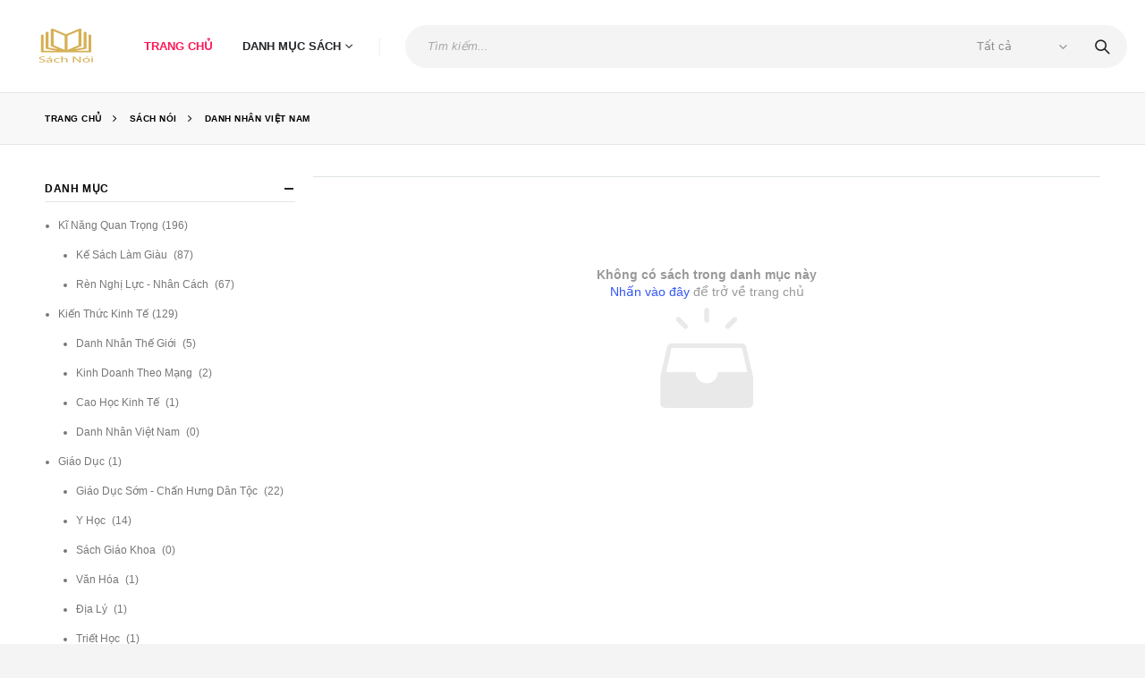

--- FILE ---
content_type: text/html; charset=UTF-8
request_url: https://sachnoi.top/the-loai-sach/danh-nhan-viet-nam.html
body_size: 5080
content:
<!DOCTYPE html>
<html lang="en">

<head>
    <meta charset="utf-8">
    <meta http-equiv="X-UA-Compatible" content="IE=edge">
    <meta name="viewport" content="width=device-width, initial-scale=1, shrink-to-fit=no">
    <meta name="msvalidate.01" content="551F27DD88C53C453E8E9F1EBD6B7457" />
    <meta name="yandex-verification" content="2abf60baa59ee5c3" />
    <meta name="csrf-token" content="LmZhz2IfIBZWbdNOdSMFTeTp13sE4IPRYjnXce7d">

    <title>Danh Nhân Việt Nam - Danh Mục Sách Nói - Sách Nói Online - Sachnoi.top - Sách Nói Online - Free Audio Books, Kho Sách Nói Hay</title>
<meta name="description" content="Tổng hợp sách nói Danh Nhân Việt Nam hay nhất, chất lượng cao miễn phí tại Sách Nói Online.">
<meta name="keywords" content="sách nói, Danh Nhân Việt Nam, danh mục sách nói, audio book">
<link rel="canonical" href="https://sachnoi.top/the-loai-sach/danh-nhan-viet-nam.html">
<meta name="robots" content="index, follow, max-image-preview:large, max-snippet:-1, max-video-preview:-1">
<meta property="og:title" content="Danh Nhân Việt Nam - Danh Mục Sách Nói - Sách Nói Online">
<meta property="og:description" content="Tổng hợp sách nói Danh Nhân Việt Nam hay nhất, chất lượng cao miễn phí tại Sách Nói Online.">
<meta property="og:site_name" content="Sách Nói Online">
<meta property="og:type" content="website">
<meta property="og:url" content="https://sachnoi.top/the-loai-sach/danh-nhan-viet-nam.html">
<meta property="og:locale" content="vi_VN">
<meta property=":locale:alternate" content="en_US">
<meta property="og:image" content="https://sachnoi.top/template/category-cover.png">

<meta name="twitter:card" content="summary">
<meta name="twitter:site" content="@sachnoi.top">
<meta name="twitter:creator" content="@sachnoi.top">
<meta name="twitter:title" content="Danh Nhân Việt Nam - Danh Mục Sách Nói - Sách Nói Online">
<meta name="twitter:description" content="Tổng hợp sách nói Danh Nhân Việt Nam hay nhất, chất lượng cao miễn phí tại Sách Nói Online.">
<meta name="twitter:image" content="https://sachnoi.top/template/category-cover.png">
<script type="application/ld+json">{"@context":"https://schema.org","@type":"WebSite","name":"Danh Nhân Việt Nam - Danh Mục Sách Nói - Sách Nói Online","description":"Tổng hợp sách nói Danh Nhân Việt Nam hay nhất, chất lượng cao miễn phí tại Sách Nói Online.","url":"https://sachnoi.top/the-loai-sach/danh-nhan-viet-nam.html","image":"/icon.png"}</script>

    <link rel="icon" type="image/x-icon" href="/favicon.ico">
    <link rel="canonical" href="https://sachnoi.top/the-loai-sach/danh-nhan-viet-nam.html" />

    <link rel="stylesheet" href="/template/frontend/assets/css/bootstrap.min.css?v1"><link rel="stylesheet" href="/template/frontend/assets/css/main.css?v1"><link rel="stylesheet" href="/template/frontend/assets/css/custom.css?v1">
    <script src="/template/frontend/assets/js/jquery.min.js"></script>
    <script src="/template/plugins/jquery.lazyload/jquery.lazyload.min.js"></script>
    <style>
        .lazy {
            display: none;
        }
    </style>
</head>

<body>
    <div class="page-wrapper">
        <header class="header">
    <div class="header-middle sticky-header">
        <div class="container-fluid">
            <div class="header-left">
                <button class="mobile-menu-toggler pl-0" type="button">
                    <i class="fas fa-bars"></i>
                </button>
                <a href="https://sachnoi.top" class="logo">
                    <img src="/logo.png" alt="Sách Nói Tổng Hợp" 
                        title="Sách Nói Tổng Hợp" width="111" height="44">
                </a>
                <nav class="main-nav">
                    <ul class="menu sf-js-enabled sf-arrows">
                        <li class="active">
                            <a href="https://sachnoi.top">Trang Chủ</a>
                        </li>
                        <li>
                            <a href="#">Danh mục sách</a>
                            <div class="megamenu megamenu-fixed-width megamenu-3cols">
                                <div class="row">
                                                                            <div class="col-lg-4">
                                            <ul class="submenu">
                                                                                                    <li><a href="https://sachnoi.top/the-loai-sach/ki-nang-quan-trong.html">Kĩ Năng Quan Trọng</a></li>
                                                                                                    <li><a href="https://sachnoi.top/the-loai-sach/kien-thuc-kinh-te.html">Kiến Thức Kinh Tế</a></li>
                                                                                                    <li><a href="https://sachnoi.top/the-loai-sach/giao-duc.html">Giáo Dục</a></li>
                                                                                            </ul>
                                        </div>
                                                                            <div class="col-lg-4">
                                            <ul class="submenu">
                                                                                                    <li><a href="https://sachnoi.top/the-loai-sach/lich-su.html">Lịch sử</a></li>
                                                                                                    <li><a href="https://sachnoi.top/the-loai-sach/tieu-thuyet-van-hoc.html">Tiểu Thuyết - Văn Học</a></li>
                                                                                                    <li><a href="https://sachnoi.top/the-loai-sach/khoa-hoc.html">Khoa học</a></li>
                                                                                            </ul>
                                        </div>
                                                                            <div class="col-lg-4">
                                            <ul class="submenu">
                                                                                                    <li><a href="https://sachnoi.top/the-loai-sach/ton-giao.html">Tôn Giáo</a></li>
                                                                                                    <li><a href="https://sachnoi.top/the-loai-sach/tam-ly.html">Tâm Lý</a></li>
                                                                                            </ul>
                                        </div>
                                                                    </div>
                            </div>
                        </li>
                        

                    </ul>
                </nav>
                <span class="separator d-none d-lg-inline"></span>
                <nav class="main-nav ml-0 d-none d-xl-block">
                    <ul class="menu">
                    </ul>
                </nav>
            </div>

            <div class="header-right pl-0 pl-lg-4">
                <div class="header-search header-search-inline header-search-category w-lg-max text-right d-none d-sm-flex">
                    <a href="#" class="search-toggle" role="button"><i class="icon-magnifier"></i></a>
                    <form action="https://sachnoi.top/tim-kiem-sach.html" method="get">
                        <div class="header-search-wrapper">
                            <input type="search" class="form-control font-italic" name="q" id="q" 
                                placeholder="Tìm kiếm..." 
                                value=""
                                required>
                            <div class="select-custom">
                                <select id="cat" name="parent_id">
                                    <option value="">Tất cả</option>
                                                                            <option  value="2">Kĩ Năng Quan Trọng</option>
                                                                            <option  value="4">Kiến Thức Kinh Tế</option>
                                                                            <option  value="11">Giáo Dục</option>
                                                                            <option  value="22">Lịch sử</option>
                                                                            <option  value="23">Tiểu Thuyết - Văn Học</option>
                                                                            <option  value="26">Khoa học</option>
                                                                            <option  value="27">Tôn Giáo</option>
                                                                            <option  value="28">Tâm Lý</option>
                                                                    </select>
                            </div>
                            <button class="btn icon-magnifier" title="search" type="submit"></button>
                        </div>
                    </form>
                </div>

            </div>
        </div>
    </div>
</header>
        <main class="main">

    <nav aria-label="breadcrumb" class="breadcrumb-nav">
        <div class="container">
            <ol class="breadcrumb" itemscope itemtype="https://schema.org/BreadcrumbList">
                <li class="breadcrumb-item" itemprop="itemListElement" itemscope itemtype="https://schema.org/ListItem">
                    <a href="https://sachnoi.top" itemprop="item"><span itemprop="name">Trang chủ</span></a>
                    <meta itemprop="position" content="1" />
                </li>
                <li class="breadcrumb-item" itemprop="itemListElement" itemscope itemtype="https://schema.org/ListItem">
                    <a href="https://sachnoi.top/tat-ca-sach.html" itemprop="item"><span itemprop="name">Sách Nói</span></a>
                    <meta itemprop="position" content="2" />
                </li>
                                    <li class="breadcrumb-item" itemprop="itemListElement" itemscope itemtype="https://schema.org/ListItem">
                        <a href="https://sachnoi.top/the-loai-sach/danh-nhan-viet-nam.html" itemprop="item"><span itemprop="name">Danh Nhân Việt Nam</span></a>
                        <meta itemprop="position" content="3" />
                    </li>
                            </ol>
        </div>
    </nav>

    <div class="bg-white">
        <div class="container">
            <div class="row main-content">
                <div class="col-lg-9">
                                            <table class="table">
                            <tbody>
                                <tr>
                                    <td colspan="8" style="padding: 100px;text-align: center;color: #999999">
                                        <b>Không có sách trong danh mục này</b><br />
                                        <span><a href="https://sachnoi.top">Nhấn vào đây</a> để trở về trang chủ</span><br />
                                        <svg t="1562312016538" class="icon" viewBox="0 0 1024 1024" version="1.1" xmlns="http://www.w3.org/2000/svg" p-id="2076" width="128" height="128" style="fill: #e9e9e9;">
                                            <path d="M512.8 198.5c12.2 0 22-9.8 22-22v-90c0-12.2-9.8-22-22-22s-22 9.8-22 22v90c0 12.2 9.9 22 22 22zM307 247.8c8.6 8.6 22.5 8.6 31.1 0 8.6-8.6 8.6-22.5 0-31.1L274.5 153c-8.6-8.6-22.5-8.6-31.1 0-8.6 8.6-8.6 22.5 0 31.1l63.6 63.7zM683.9 247.8c8.6 8.6 22.5 8.6 31.1 0l63.6-63.6c8.6-8.6 8.6-22.5 0-31.1-8.6-8.6-22.5-8.6-31.1 0l-63.6 63.6c-8.6 8.6-8.6 22.5 0 31.1zM927 679.9l-53.9-234.2c-2.8-9.9-4.9-20-6.9-30.1-3.7-18.2-19.9-31.9-39.2-31.9H197c-19.9 0-36.4 14.5-39.5 33.5-1 6.3-2.2 12.5-3.9 18.7L97 679.9v239.6c0 22.1 17.9 40 40 40h750c22.1 0 40-17.9 40-40V679.9z m-315-40c0 55.2-44.8 100-100 100s-100-44.8-100-100H149.6l42.5-193.3c2.4-8.5 3.8-16.7 4.8-22.9h630c2.2 11 4.5 21.8 7.6 32.7l39.8 183.5H612z" p-id="2077"></path>
                                        </svg>
                                    </td>
                                </tr>
                            </tbody>
                        </table>
                                    </div>

                <div class="sidebar-overlay"></div>

<aside class="sidebar-shop col-lg-3 order-lg-first mobile-sidebar">
    <div class="sidebar-wrapper">
        <div class="widget">
            <h3 class="widget-title">
                <a data-toggle="collapse" href="#" role="button">Danh mục</a>
            </h3>

            <div class="collapse show" id="widget-body-1">
                <div class="widget-body">
                    <ul class="cat-list" style="list-style: disc;">
                                                    <li><a href="https://sachnoi.top/the-loai-sach/ki-nang-quan-trong.html">Kĩ Năng Quan Trọng<span class="products-count">(196)</span></a></li>
                                                                <li style="margin-left: 20px;">
                                        <a href="https://sachnoi.top/the-loai-sach/ke-sach-lam-giau.html">
                                            Kế Sách Làm Giàu                                            <span class="products-count">(87)</span>
                                        </a>
                                    </li>
                                                                <li style="margin-left: 20px;">
                                        <a href="https://sachnoi.top/the-loai-sach/ren-nghi-luc-nhan-cach.html">
                                            Rèn Nghị Lực - Nhân Cách                                            <span class="products-count">(67)</span>
                                        </a>
                                    </li>
                                                                                <li><a href="https://sachnoi.top/the-loai-sach/kien-thuc-kinh-te.html">Kiến Thức Kinh Tế<span class="products-count">(129)</span></a></li>
                                                                <li style="margin-left: 20px;">
                                        <a href="https://sachnoi.top/the-loai-sach/danh-nhan-the-gioi.html">
                                            Danh Nhân Thế Giới                                            <span class="products-count">(5)</span>
                                        </a>
                                    </li>
                                                                <li style="margin-left: 20px;">
                                        <a href="https://sachnoi.top/the-loai-sach/kinh-doanh-theo-mang.html">
                                            Kinh Doanh Theo Mạng                                            <span class="products-count">(2)</span>
                                        </a>
                                    </li>
                                                                <li style="margin-left: 20px;">
                                        <a href="https://sachnoi.top/the-loai-sach/cao-hoc-kinh-te.html">
                                            Cao Học Kinh Tế                                            <span class="products-count">(1)</span>
                                        </a>
                                    </li>
                                                                <li style="margin-left: 20px;">
                                        <a href="https://sachnoi.top/the-loai-sach/danh-nhan-viet-nam.html">
                                            Danh Nhân Việt Nam                                            <span class="products-count">(0)</span>
                                        </a>
                                    </li>
                                                                                <li><a href="https://sachnoi.top/the-loai-sach/giao-duc.html">Giáo Dục<span class="products-count">(1)</span></a></li>
                                                                <li style="margin-left: 20px;">
                                        <a href="https://sachnoi.top/the-loai-sach/giao-duc-som-chan-hung-dan-toc.html">
                                            Giáo Dục Sớm - Chấn Hưng Dân Tộc                                            <span class="products-count">(22)</span>
                                        </a>
                                    </li>
                                                                <li style="margin-left: 20px;">
                                        <a href="https://sachnoi.top/the-loai-sach/y-hoc.html">
                                            Y Học                                            <span class="products-count">(14)</span>
                                        </a>
                                    </li>
                                                                <li style="margin-left: 20px;">
                                        <a href="https://sachnoi.top/the-loai-sach/sach-giao-khoa.html">
                                            Sách Giáo Khoa                                            <span class="products-count">(0)</span>
                                        </a>
                                    </li>
                                                                <li style="margin-left: 20px;">
                                        <a href="https://sachnoi.top/the-loai-sach/van-hoa.html">
                                            Văn Hóa                                            <span class="products-count">(1)</span>
                                        </a>
                                    </li>
                                                                <li style="margin-left: 20px;">
                                        <a href="https://sachnoi.top/the-loai-sach/dia-ly.html">
                                            Địa Lý                                            <span class="products-count">(1)</span>
                                        </a>
                                    </li>
                                                                <li style="margin-left: 20px;">
                                        <a href="https://sachnoi.top/the-loai-sach/triet-hoc.html">
                                            Triết Học                                            <span class="products-count">(1)</span>
                                        </a>
                                    </li>
                                                                                <li><a href="https://sachnoi.top/the-loai-sach/lich-su.html">Lịch sử<span class="products-count">(2)</span></a></li>
                                                                <li style="margin-left: 20px;">
                                        <a href="https://sachnoi.top/the-loai-sach/lich-su-viet-nam.html">
                                            Lịch Sử Việt Nam                                            <span class="products-count">(0)</span>
                                        </a>
                                    </li>
                                                                <li style="margin-left: 20px;">
                                        <a href="https://sachnoi.top/the-loai-sach/lich-su-the-gioi.html">
                                            Lịch Sử Thế Giới                                            <span class="products-count">(15)</span>
                                        </a>
                                    </li>
                                                                                <li><a href="https://sachnoi.top/the-loai-sach/tieu-thuyet-van-hoc.html">Tiểu Thuyết - Văn Học<span class="products-count">(1)</span></a></li>
                                                                <li style="margin-left: 20px;">
                                        <a href="https://sachnoi.top/the-loai-sach/ttvh-the-gioi.html">
                                            TTVH - Thế Giới                                            <span class="products-count">(51)</span>
                                        </a>
                                    </li>
                                                                <li style="margin-left: 20px;">
                                        <a href="https://sachnoi.top/the-loai-sach/ttvh-viet-nam.html">
                                            TTVH - Việt Nam                                            <span class="products-count">(23)</span>
                                        </a>
                                    </li>
                                                                <li style="margin-left: 20px;">
                                        <a href="https://sachnoi.top/the-loai-sach/ngu-ngon-co-tich.html">
                                            Ngụ Ngôn - Cổ Tích                                            <span class="products-count">(2)</span>
                                        </a>
                                    </li>
                                                                                <li><a href="https://sachnoi.top/the-loai-sach/khoa-hoc.html">Khoa học<span class="products-count">(4)</span></a></li>
                                                                <li style="margin-left: 20px;">
                                        <a href="https://sachnoi.top/the-loai-sach/khoa-hoc-vo-than.html">
                                            Khoa Học Vô Thần                                            <span class="products-count">(10)</span>
                                        </a>
                                    </li>
                                                                                <li><a href="https://sachnoi.top/the-loai-sach/ton-giao.html">Tôn Giáo<span class="products-count">(8)</span></a></li>
                                                                <li style="margin-left: 20px;">
                                        <a href="https://sachnoi.top/the-loai-sach/phat-giao.html">
                                            Phật Giáo                                            <span class="products-count">(33)</span>
                                        </a>
                                    </li>
                                                                                <li><a href="https://sachnoi.top/the-loai-sach/tam-ly.html">Tâm Lý<span class="products-count">(86)</span></a></li>
                                                                        </ul>
                </div>
            </div>
        </div>

        <div class="widget widget-featured pb-0">
            <h3 class="widget-title">Sách nói nổi bật</h3>

            <div class="widget-body">
                <div class="featured-col">
                                            <div class="product-default left-details product-widget">
                            <figure>
                                <a href="https://sachnoi.top/sach/giai-doc-dopamine.html" title="Giải độc Dopamine" aria-label="Giải độc Dopamine">
                                    <img src="https://sachnoi.top/upload/images/giai-doc-dopamine.webp" width="75" height="75" alt="Giải độc Dopamine" />
                                </a>
                            </figure>
                            <div class="product-details">
                                <h3 class="product-title">
                                    <a href="https://sachnoi.top/sach/giai-doc-dopamine.html">Giải độc Dopamine</a>
                                </h3>
                            </div>
                        </div>
                                            <div class="product-default left-details product-widget">
                            <figure>
                                <a href="https://sachnoi.top/sach/tu-duy-nhanh-va-cham.html" title="Tư Duy Nhanh và Chậm" aria-label="Tư Duy Nhanh và Chậm">
                                    <img src="https://sachnoi.top/upload/images/tu-duy-nhanh-va-cham.webp" width="75" height="75" alt="Tư Duy Nhanh và Chậm" />
                                </a>
                            </figure>
                            <div class="product-details">
                                <h3 class="product-title">
                                    <a href="https://sachnoi.top/sach/tu-duy-nhanh-va-cham.html">Tư Duy Nhanh và Chậm</a>
                                </h3>
                            </div>
                        </div>
                                            <div class="product-default left-details product-widget">
                            <figure>
                                <a href="https://sachnoi.top/sach/tien-dau-voi-vang.html" title="Tiền Đấu với Vàng" aria-label="Tiền Đấu với Vàng">
                                    <img src="https://sachnoi.top/upload/images/tien-dau-voi-vang.webp" width="75" height="75" alt="Tiền Đấu với Vàng" />
                                </a>
                            </figure>
                            <div class="product-details">
                                <h3 class="product-title">
                                    <a href="https://sachnoi.top/sach/tien-dau-voi-vang.html">Tiền Đấu với Vàng</a>
                                </h3>
                            </div>
                        </div>
                                    </div>
            </div>
        </div>
    </div>
</aside>            </div>
        </div>
    </div>
</main>
        
    </div>

    <!-- <div class="loading-overlay">
        <div class="bounce-loader">
            <div class="bounce1"></div>
            <div class="bounce2"></div>
            <div class="bounce3"></div>
        </div>
    </div> -->

    <div class="mobile-menu-overlay"></div>

    <div class="mobile-menu-container">
        <div class="mobile-menu-wrapper">
            <span class="mobile-menu-close"><i class="fa fa-times"></i></span>
            <nav class="mobile-nav">
                <ul class="mobile-menu">
                    <li><a href="/">Trang chủ</a></li>
                    <li>
                        <a href="#">Danh mục sách</a>
                        <ul>
                                                            <li><a href="https://sachnoi.top/the-loai-sach/ki-nang-quan-trong.html">Kĩ Năng Quan Trọng</a></li>
                                                            <li><a href="https://sachnoi.top/the-loai-sach/kien-thuc-kinh-te.html">Kiến Thức Kinh Tế</a></li>
                                                            <li><a href="https://sachnoi.top/the-loai-sach/giao-duc.html">Giáo Dục</a></li>
                                                            <li><a href="https://sachnoi.top/the-loai-sach/lich-su.html">Lịch sử</a></li>
                                                            <li><a href="https://sachnoi.top/the-loai-sach/tieu-thuyet-van-hoc.html">Tiểu Thuyết - Văn Học</a></li>
                                                            <li><a href="https://sachnoi.top/the-loai-sach/khoa-hoc.html">Khoa học</a></li>
                                                            <li><a href="https://sachnoi.top/the-loai-sach/ton-giao.html">Tôn Giáo</a></li>
                                                            <li><a href="https://sachnoi.top/the-loai-sach/tam-ly.html">Tâm Lý</a></li>
                                                    </ul>
                    </li>
                    
                </ul>

            </nav>

            <form class="search-wrapper mb-2" action="https://sachnoi.top/tim-kiem-sach.html" method="get">
                <input type="text" class="form-control mb-0" name="q" id="q" placeholder="Tìm kiếm..." required />
                <button class="btn icon-search text-white bg-transparent p-0" type="submit"></button>
            </form>

        </div>
    </div>

    <a id="scroll-top" href="#top" title="Top" role="button"><i class="icon-angle-up"></i></a>

    <script src="/template/frontend/assets/js/bootstrap.bundle.min.js"></script>
    <script src="/template/frontend/assets/js/plugins.min.js"></script>
    <script async src="/template/frontend/assets/js/optional/isotope.pkgd.min.js"></script>
    <script async src="/template/frontend/assets/js/jquery.appear.min.js"></script>
    <script async src="/template/frontend/assets/js/jquery.plugin.min.js"></script>

    <script defer src="https://use.fontawesome.com/f687abdd98.js"></script>

    <script defer src="//cdn.jsdelivr.net/npm/sweetalert2@11"></script>

    <script defer src="/template/plugins/jquery.form/jquery.form.min.js"></script>
    <script defer src="/template/plugins/jquery-validation/jquery.validate.min.js"></script>

    <!-- Google tag (gtag.js) -->
    <script defer src="https://www.googletagmanager.com/gtag/js?id=G-74P6ZN677Z"></script>
    <script>
        window.dataLayer = window.dataLayer || [];

        function gtag() {
            dataLayer.push(arguments);
        }
        gtag('js', new Date());

        gtag('config', 'G-74P6ZN677Z');
    </script>

    <script src="https://cdn.onesignal.com/sdks/OneSignalSDK.js" async></script>
    <script>
        window.OneSignal = window.OneSignal || [];
        OneSignal.push(function() {
            OneSignal.init({
                appId: "f541cab4-2edd-4899-9ad2-6094e78bcff9",
            });
        });
    </script>

    <script>
        $(document).ready(function() {
            $("img.lazy").show().lazyload({
                effect: "fadeIn",
                threshold: 300
            });

            gtag('event', 'page_view_on_ready', {
                'app_name': 'SachNoi',
                'screen_name': $('title').text(),
                'url': 'https://sachnoi.top/the-loai-sach/danh-nhan-viet-nam.html',
                'session_token': $('meta[name="csrf-token"]').attr('content'),
            });

            setInterval(function() {
                gtag('event', 'page_view_keep_alive', {
                    'app_name': 'SachNoi',
                    'screen_name': $('title').text(),
                    'url': 'https://sachnoi.top/the-loai-sach/danh-nhan-viet-nam.html',
                    'session_token': $('meta[name="csrf-token"]').attr('content'),
                });
            }, 60000);

            $('head').append('<link rel="stylesheet" type="text/css" href="/template/frontend/assets/vendor/fontawesome-free/css/all.min.css" />');
            $('head').append('<link rel="stylesheet" type="text/css" href="/template/frontend/assets/vendor/simple-line-icons/css/simple-line-icons.min.css" />');
        });
    </script>

    <script defer src="/template/frontend/assets/js/main.js"></script>
<script defer src="https://static.cloudflareinsights.com/beacon.min.js/vcd15cbe7772f49c399c6a5babf22c1241717689176015" integrity="sha512-ZpsOmlRQV6y907TI0dKBHq9Md29nnaEIPlkf84rnaERnq6zvWvPUqr2ft8M1aS28oN72PdrCzSjY4U6VaAw1EQ==" data-cf-beacon='{"version":"2024.11.0","token":"89640a3dc28d406ca1ee3ba46e30ec7c","r":1,"server_timing":{"name":{"cfCacheStatus":true,"cfEdge":true,"cfExtPri":true,"cfL4":true,"cfOrigin":true,"cfSpeedBrain":true},"location_startswith":null}}' crossorigin="anonymous"></script>
</body>

</html>

--- FILE ---
content_type: text/css
request_url: https://sachnoi.top/template/frontend/assets/css/main.css?v1
body_size: 61393
content:
@charset "UTF-8";
.mt-1 {
	margin-top: 1rem!important
}

.mt-2 {
	margin-top: 2rem!important
}

.mt-3 {
	margin-top: 3rem!important
}

.mt-4 {
	margin-top: 4rem!important
}

.mt-5 {
	margin-top: 5rem!important
}

.mt-6 {
	margin-top: 6rem!important
}

.mt-7 {
	margin-top: 7rem!important
}

.mt-8 {
	margin-top: 8rem!important
}

.mt-9 {
	margin-top: 9rem!important
}

.mt-10 {
	margin-top: 10rem!important
}

.mb-1 {
	margin-bottom: 1rem!important
}

.mb-2 {
	margin-bottom: 2rem!important
}

.mb-3 {
	margin-bottom: 3rem!important
}

.mb-4 {
	margin-bottom: 4rem!important
}

.mb-5 {
	margin-bottom: 5rem!important
}

.mb-6 {
	margin-bottom: 6rem!important
}

.mb-7 {
	margin-bottom: 7rem!important
}

.mb-8 {
	margin-bottom: 8rem!important
}

.mb-9 {
	margin-bottom: 9rem!important
}

.mb-10 {
	margin-bottom: 10rem!important
}

@media (min-width:576px) {
	.mt-sm-0 {
		margin-top: 0rem!important
	}
	.mt-sm-1 {
		margin-top: 1rem!important
	}
	.mt-sm-2 {
		margin-top: 2rem!important
	}
	.mt-sm-3 {
		margin-top: 3rem!important
	}
	.mt-sm-4 {
		margin-top: 4rem!important
	}
	.mt-sm-5 {
		margin-top: 5rem!important
	}
	.mt-sm-6 {
		margin-top: 6rem!important
	}
	.mt-sm-7 {
		margin-top: 7rem!important
	}
	.mt-sm-8 {
		margin-top: 8rem!important
	}
	.mt-sm-9 {
		margin-top: 9rem!important
	}
	.mt-sm-10 {
		margin-top: 10rem!important
	}
	.mb-sm-0 {
		margin-bottom: 0rem!important
	}
	.mb-sm-1 {
		margin-bottom: 1rem!important
	}
	.mb-sm-2 {
		margin-bottom: 2rem!important
	}
	.mb-sm-3 {
		margin-bottom: 3rem!important
	}
	.mb-sm-4 {
		margin-bottom: 4rem!important
	}
	.mb-sm-5 {
		margin-bottom: 5rem!important
	}
	.mb-sm-6 {
		margin-bottom: 6rem!important
	}
	.mb-sm-7 {
		margin-bottom: 7rem!important
	}
	.mb-sm-8 {
		margin-bottom: 8rem!important
	}
	.mb-sm-9 {
		margin-bottom: 9rem!important
	}
	.mb-sm-10 {
		margin-bottom: 10rem!important
	}
}

@media (min-width:768px) {
	.mt-md-0 {
		margin-top: 0rem!important
	}
	.mt-md-1 {
		margin-top: 1rem!important
	}
	.mt-md-2 {
		margin-top: 2rem!important
	}
	.mt-md-3 {
		margin-top: 3rem!important
	}
	.mt-md-4 {
		margin-top: 4rem!important
	}
	.mt-md-5 {
		margin-top: 5rem!important
	}
	.mt-md-6 {
		margin-top: 6rem!important
	}
	.mt-md-7 {
		margin-top: 7rem!important
	}
	.mt-md-8 {
		margin-top: 8rem!important
	}
	.mt-md-9 {
		margin-top: 9rem!important
	}
	.mt-md-10 {
		margin-top: 10rem!important
	}
	.mb-md-0 {
		margin-bottom: 0rem!important
	}
	.mb-md-1 {
		margin-bottom: 1rem!important
	}
	.mb-md-2 {
		margin-bottom: 2rem!important
	}
	.mb-md-3 {
		margin-bottom: 3rem!important
	}
	.mb-md-4 {
		margin-bottom: 4rem!important
	}
	.mb-md-5 {
		margin-bottom: 5rem!important
	}
	.mb-md-6 {
		margin-bottom: 6rem!important
	}
	.mb-md-7 {
		margin-bottom: 7rem!important
	}
	.mb-md-8 {
		margin-bottom: 8rem!important
	}
	.mb-md-9 {
		margin-bottom: 9rem!important
	}
	.mb-md-10 {
		margin-bottom: 10rem!important
	}
}

@media (min-width:992px) {
	.mt-lg-0 {
		margin-top: 0rem!important
	}
	.mt-lg-1 {
		margin-top: 1rem!important
	}
	.mt-lg-2 {
		margin-top: 2rem!important
	}
	.mt-lg-3 {
		margin-top: 3rem!important
	}
	.mt-lg-4 {
		margin-top: 4rem!important
	}
	.mt-lg-5 {
		margin-top: 5rem!important
	}
	.mt-lg-6 {
		margin-top: 6rem!important
	}
	.mt-lg-7 {
		margin-top: 7rem!important
	}
	.mt-lg-8 {
		margin-top: 8rem!important
	}
	.mt-lg-9 {
		margin-top: 9rem!important
	}
	.mt-lg-10 {
		margin-top: 10rem!important
	}
	.mb-lg-0 {
		margin-bottom: 0rem!important
	}
	.mb-lg-1 {
		margin-bottom: 1rem!important
	}
	.mb-lg-2 {
		margin-bottom: 2rem!important
	}
	.mb-lg-3 {
		margin-bottom: 3rem!important
	}
	.mb-lg-4 {
		margin-bottom: 4rem!important
	}
	.mb-lg-5 {
		margin-bottom: 5rem!important
	}
	.mb-lg-6 {
		margin-bottom: 6rem!important
	}
	.mb-lg-7 {
		margin-bottom: 7rem!important
	}
	.mb-lg-8 {
		margin-bottom: 8rem!important
	}
	.mb-lg-9 {
		margin-bottom: 9rem!important
	}
	.mb-lg-10 {
		margin-bottom: 10rem!important
	}
}

@media (min-width:1200px) {
	.mt-xl-0 {
		margin-top: 0rem!important
	}
	.mt-xl-1 {
		margin-top: 1rem!important
	}
	.mt-xl-2 {
		margin-top: 2rem!important
	}
	.mt-xl-3 {
		margin-top: 3rem!important
	}
	.mt-xl-4 {
		margin-top: 4rem!important
	}
	.mt-xl-5 {
		margin-top: 5rem!important
	}
	.mt-xl-6 {
		margin-top: 6rem!important
	}
	.mt-xl-7 {
		margin-top: 7rem!important
	}
	.mt-xl-8 {
		margin-top: 8rem!important
	}
	.mt-xl-9 {
		margin-top: 9rem!important
	}
	.mt-xl-10 {
		margin-top: 10rem!important
	}
	.mb-xl-0 {
		margin-bottom: 0rem!important
	}
	.mb-xl-1 {
		margin-bottom: 1rem!important
	}
	.mb-xl-2 {
		margin-bottom: 2rem!important
	}
	.mb-xl-3 {
		margin-bottom: 3rem!important
	}
	.mb-xl-4 {
		margin-bottom: 4rem!important
	}
	.mb-xl-5 {
		margin-bottom: 5rem!important
	}
	.mb-xl-6 {
		margin-bottom: 6rem!important
	}
	.mb-xl-7 {
		margin-bottom: 7rem!important
	}
	.mb-xl-8 {
		margin-bottom: 8rem!important
	}
	.mb-xl-9 {
		margin-bottom: 9rem!important
	}
	.mb-xl-10 {
		margin-bottom: 10rem!important
	}
}

@media (min-width:1600px) {
	.mt-xxl-0 {
		margin-top: 0rem!important
	}
	.mt-xxl-1 {
		margin-top: 1rem!important
	}
	.mt-xxl-2 {
		margin-top: 2rem!important
	}
	.mt-xxl-3 {
		margin-top: 3rem!important
	}
	.mt-xxl-4 {
		margin-top: 4rem!important
	}
	.mt-xxl-5 {
		margin-top: 5rem!important
	}
	.mt-xxl-6 {
		margin-top: 6rem!important
	}
	.mt-xxl-7 {
		margin-top: 7rem!important
	}
	.mt-xxl-8 {
		margin-top: 8rem!important
	}
	.mt-xxl-9 {
		margin-top: 9rem!important
	}
	.mt-xxl-10 {
		margin-top: 10rem!important
	}
	.mb-xxl-0 {
		margin-bottom: 0rem!important
	}
	.mb-xxl-1 {
		margin-bottom: 1rem!important
	}
	.mb-xxl-2 {
		margin-bottom: 2rem!important
	}
	.mb-xxl-3 {
		margin-bottom: 3rem!important
	}
	.mb-xxl-4 {
		margin-bottom: 4rem!important
	}
	.mb-xxl-5 {
		margin-bottom: 5rem!important
	}
	.mb-xxl-6 {
		margin-bottom: 6rem!important
	}
	.mb-xxl-7 {
		margin-bottom: 7rem!important
	}
	.mb-xxl-8 {
		margin-bottom: 8rem!important
	}
	.mb-xxl-9 {
		margin-bottom: 9rem!important
	}
	.mb-xxl-10 {
		margin-bottom: 10rem!important
	}
}

.m-b-1 {
	margin-bottom: 0.4rem!important
}

.m-b-2 {
	margin-bottom: 0.8rem!important
}

.m-b-3 {
	margin-bottom: 1.6rem!important
}

.m-b-4 {
	margin-bottom: 2.4rem!important
}

.m-b-5 {
	margin-bottom: 4.8rem!important
}

.ls-10 {
	letter-spacing: 0.01em!important
}

.ls-0 {
	letter-spacing: 0!important
}

.ls-n-10 {
	letter-spacing: -0.01em!important
}

.ls-n-15 {
	letter-spacing: -0.015em!important
}

.ls-n-20 {
	letter-spacing: -0.02em!important
}

.ls-n-25 {
	letter-spacing: -0.025em!important
}

.bg-gray {
	background-color: #f4f4f4!important
}

.bg-dark {
	background-color: #222529!important
}

.bg-dark2 {
	background-color: #2f3946!important
}

.bg-primary {
	background-color: #3256f4!important
}

.bg-secondary {
	background-color: #fe1656!important
}

.text-dark {
	color: #222529!important
}

.text-primary {
	color: #3256f4!important
}

.text-secondary {
	color: #fe1656!important
}

.text-body {
	color: #777!important
}

.font1 {
	font-family: "Open Sans", sans-serif!important
}

.font2 {
	font-family: Poppins, sans-serif!important
}

.font3 {
	font-family: "Segoe Script", "Savoye LET"!important
}

.font4 {
	font-family: Oswald, sans-serif!important
}

@media (min-width:992px) {
	.d-lg-none {
		display: none!important
	}
	.d-lg-block {
		display: block!important
	}
	.w-lg-max {
		flex: 1;
		-ms-flex: 1;
		max-width: 100%
	}
}

@media (max-width:767px) {
	.w-md-100 {
		width: 100%!important
	}
	.w-md-50 {
		width: 50%!important
	}
}

@media (max-width:575px) {
	.w-sm-100 {
		width: 100%!important
	}
	.w-sm-50 {
		width: 50%!important
	}
}

@media (max-width:479px) {
	.w-xs-100 {
		width: 100%!important
	}
}

@media (max-width:400px) {
	.w-xxs-100 {
		width: 100%!important
	}
}

.round-images img {
	border-radius: 50%!important
}

.box-shadow-none {
	box-shadow: none!important
}

.text-transform-none {
	text-transform: none
}

.line-height-1 {
	line-height: 1!important
}

.title-decorate:after,
.title-decorate:before {
	content: "";
	top: 50%;
	height: 1px;
	background-color: rgba(0, 0, 0, 0.08);
	flex: 1
}

.title-decorate:before {
	margin-right: 2rem
}

.title-decorate:after {
	margin-left: 2rem
}

.owl-carousel {
	display: none;
	width: 100%;
	-webkit-tap-highlight-color: transparent;
	position: relative;
	z-index: 1
}

.owl-carousel .owl-stage {
	position: relative;
	-ms-touch-action: pan-Y;
	touch-action: manipulation;
	-moz-backface-visibility: hidden
}

.owl-carousel .owl-stage:after {
	content: ".";
	display: block;
	clear: both;
	visibility: hidden;
	line-height: 0;
	height: 0
}

.owl-carousel .owl-stage-outer {
	position: relative;
	overflow: hidden;
	-webkit-transform: translate3d(0px, 0px, 0px)
}

.owl-carousel .owl-item,
.owl-carousel .owl-wrapper {
	-webkit-backface-visibility: hidden;
	-moz-backface-visibility: hidden;
	-ms-backface-visibility: hidden;
	-webkit-transform: translate3d(0, 0, 0);
	-ms-transform: translate3d(0, 0, 0)
}

.owl-carousel .owl-item {
	position: relative;
	min-height: 1px;
	float: left;
	-webkit-backface-visibility: hidden;
	-webkit-tap-highlight-color: transparent;
	-webkit-touch-callout: none
}

.owl-carousel .owl-item img {
	display: block;
	width: 100%
}

.owl-carousel .owl-dots.disabled,
.owl-carousel .owl-nav.disabled {
	display: none
}

.owl-carousel .owl-dot,
.owl-carousel .owl-nav .owl-next,
.owl-carousel .owl-nav .owl-prev {
	cursor: pointer;
	-webkit-user-select: none;
	-khtml-user-select: none;
	-moz-user-select: none;
	-ms-user-select: none;
	user-select: none
}

.owl-carousel .owl-nav button.owl-next,
.owl-carousel .owl-nav button.owl-prev,
.owl-carousel button.owl-dot {
	background: none;
	color: inherit;
	border: 0;
	padding: 0!important;
	font: inherit
}

.owl-carousel.owl-loaded {
	display: block
}

.owl-carousel.owl-loading {
	opacity: 0;
	display: block
}

.owl-carousel.owl-hidden {
	opacity: 0
}

.owl-carousel.owl-refresh .owl-item {
	visibility: hidden
}

.owl-carousel.owl-drag .owl-item {
	touch-action: pan-y;
	-webkit-user-select: none;
	-moz-user-select: none;
	-ms-user-select: none;
	user-select: none
}

.owl-carousel.owl-grab {
	cursor: move;
	cursor: grab
}

.owl-carousel.owl-rtl {
	direction: rtl
}

.owl-carousel.owl-rtl .owl-item {
	float: right
}

.no-js .owl-carousel {
	display: block
}

.owl-carousel .animated {
	animation-duration: 1000ms;
	animation-fill-mode: both
}

.owl-carousel .owl-animated-in {
	z-index: 0
}

.owl-carousel .owl-animated-out {
	z-index: 1
}

.owl-carousel .fadeOut {
	animation-name: fadeOut
}

@keyframes fadeOut {
	0% {
		opacity: 1
	}
	to {
		opacity: 0
	}
}

.owl-height {
	transition: height 500ms ease-in-out
}

.owl-carousel .owl-item {}

.owl-carousel .owl-item .owl-lazy {
	opacity: 0;
	transition: opacity 400ms ease
}

.owl-carousel .owl-item .owl-lazy:not([src]),
.owl-carousel .owl-item .owl-lazy[src^=""] {
	max-height: 0
}

.owl-carousel .owl-item img.owl-lazy {
	transform-style: preserve-3d
}

.owl-carousel .owl-video-wrapper {
	position: relative;
	height: 100%;
	background: #000
}

.owl-carousel .owl-video-play-icon {
	position: absolute;
	height: 80px;
	width: 80px;
	left: 50%;
	top: 50%;
	margin-left: -40px;
	margin-top: -40px;
	background: url("https://portotheme.com/html/porto_ecommerce//template/frontend/assets/images/owl.video.play.png") no-repeat;
	cursor: pointer;
	z-index: 1;
	-webkit-backface-visibility: hidden;
	transition: transform 100ms ease
}

.owl-carousel .owl-video-play-icon:hover {
	transform: scale(1.3, 1.3)
}

.owl-carousel .owl-video-playing .owl-video-play-icon,
.owl-carousel .owl-video-playing .owl-video-tn {
	display: none
}

.owl-carousel .owl-video-tn {
	opacity: 0;
	height: 100%;
	background-position: center center;
	background-repeat: no-repeat;
	background-size: contain;
	transition: opacity 400ms ease
}

.owl-carousel .owl-video-frame {
	position: relative;
	z-index: 1;
	height: 100%;
	width: 100%
}

.owl-theme .owl-nav {
	margin: 0;
	text-align: center;
	-webkit-tap-highlight-color: transparent;
	color: #fff;
	font-size: 2.4rem
}

.owl-theme .owl-nav [class*=owl-] {
	position: absolute;
	top: 50%;
	transform: translateY(-50%);
	color: #fff;
	margin: 0;
	font-size: 2.4rem;
	padding: 4px 7px;
	background: transparent;
	display: inline-block;
	cursor: pointer;
	border-radius: 3px
}

.owl-theme .owl-nav [class*=owl-] i:before {
	margin: 0;
	width: auto
}

.owl-theme .owl-nav [class*=owl-]:not(.disabled):hover {
	background: transparent;
	color: #fff;
	text-decoration: none
}

.owl-theme .owl-nav .owl-prev {
	left: 0
}

.owl-theme .owl-nav .owl-next {
	right: 0
}

.owl-theme .owl-nav .disabled {
	opacity: 0.5;
	cursor: default
}

.owl-theme .owl-nav.disabled+.owl-dots {
	margin-top: 2.5rem
}

.owl-theme .owl-dots {
	line-height: 1;
	text-align: center;
	-webkit-tap-highlight-color: transparent
}

.owl-theme .owl-dots .owl-dot {
	display: inline-block;
	zoom: 1;
	*display: inline
}

.owl-theme .owl-dots .owl-dot span {
	position: relative;
	width: 15px;
	height: 15px;
	margin: 2px 2px;
	background: transparent;
	display: block;
	-webkit-backface-visibility: visible;
	transition: all 0.3s ease;
	border: 2px solid rgba(0, 0, 0, 0.4);
	border-radius: 50%
}

.owl-theme .owl-dots .owl-dot span:before {
	content: "";
	display: block;
	width: 0.7rem;
	height: 0.7rem;
	position: absolute;
	left: 50%;
	top: 50%;
	margin-top: -0.35rem;
	margin-left: -0.35rem;
	background-color: #3256f4;
	opacity: 0;
	visibility: hidden;
	transform: scale(0);
	transition: all 0.3s;
	border-radius: 50%
}

.owl-theme .owl-dots .owl-dot.active span,
.owl-theme .owl-dots .owl-dot:hover span {
	border-color: #3256f4;
	background: transparent
}

.owl-theme .owl-dots .owl-dot.active span:before {
	opacity: 1;
	visibility: visible;
	transform: scale(1)
}

.owl-theme.owl-theme-light .owl-dots .owl-dot span {
	border-color: #fff;
	background: transparent
}

.owl-theme.owl-theme-light .owl-dots .owl-dot span:before {
	border-color: #fff
}

.owl-theme.owl-theme-light .owl-dots .owl-dot.active span,
.owl-theme.owl-theme-light .owl-dots .owl-dot:hover span {
	border-color: #3256f4;
	background: transparent
}

.owl-theme.owl-theme-light .owl-dots .owl-dot.active span:before {
	border-color: #3256f4
}

.mfp-bg {
	top: 0;
	left: 0;
	width: 100%;
	height: 100%;
	z-index: 1042;
	overflow: hidden;
	position: fixed;
	background: #fff;
	opacity: 0.4
}

.mfp-wrap {
	top: 0;
	left: 0;
	width: 100%;
	height: 100%;
	z-index: 1043;
	position: fixed;
	outline: none!important;
	-webkit-backface-visibility: hidden
}

.mfp-container {
	text-align: center;
	position: fixed;
	width: 100%;
	height: 100%;
	left: 0;
	top: 0;
	padding: 0 8px;
	box-sizing: border-box;
	overflow-y: auto
}

.mfp-container:before {
	content: "";
	display: inline-block;
	height: 100%;
	vertical-align: middle
}

.mfp-align-top .mfp-container:before {
	display: none
}

.mfp-content {
	position: relative;
	display: inline-block;
	vertical-align: middle;
	margin: 0 auto;
	text-align: left;
	z-index: 1045
}

.mfp-ajax-holder .mfp-content,
.mfp-inline-holder .mfp-content {
	width: 100%;
	cursor: auto
}

.mfp-ajax-cur {
	cursor: progress
}

.mfp-zoom-out-cur,
.mfp-zoom-out-cur .mfp-image-holder .mfp-close {
	cursor: -moz-zoom-out;
	cursor: -webkit-zoom-out;
	cursor: zoom-out
}

.mfp-zoom {
	cursor: pointer;
	cursor: -webkit-zoom-in;
	cursor: -moz-zoom-in;
	cursor: zoom-in
}

.mfp-auto-cursor .mfp-content {
	cursor: auto
}

.mfp-arrow,
.mfp-close,
.mfp-counter,
.mfp-preloader {
	-webkit-user-select: none;
	-moz-user-select: none;
	user-select: none
}

.mfp-loading.mfp-figure {
	display: none
}

.mfp-hide {
	display: none!important
}

.mfp-preloader {
	color: #CCC;
	position: absolute;
	top: 50%;
	width: auto;
	text-align: center;
	margin-top: -0.8em;
	left: 8px;
	right: 8px;
	z-index: 1044
}

.mfp-preloader a {
	color: #CCC
}

.mfp-preloader a:hover {
	color: #FFF
}

.mfp-s-ready .mfp-preloader {
	display: none
}

.mfp-s-error .mfp-content {
	display: none
}

button.mfp-arrow,
button.mfp-close {
	overflow: visible;
	cursor: pointer;
	background: transparent;
	border: 0;
	-webkit-appearance: none;
	display: block;
	outline: none;
	padding: 0;
	z-index: 1046;
	box-shadow: none;
	touch-action: manipulation
}

button::-moz-focus-inner {
	padding: 0;
	border: 0
}

.mfp-close {
	width: 44px;
	height: 44px;
	line-height: 44px;
	position: absolute;
	top: 0;
	right: 0;
	text-decoration: none;
	text-align: center;
	opacity: 0.65;
	padding: 0 0 18px 10px;
	color: #FFF;
	font-style: normal;
	font-size: 28px;
	font-family: Arial, Baskerville, monospace
}

.mfp-close:focus,
.mfp-close:hover {
	opacity: 1
}

.mfp-close:active {
	top: 1px
}

.mfp-close-btn-in .mfp-close {
	color: #333
}

.mfp-iframe-holder .mfp-close,
.mfp-image-holder .mfp-close {
	color: #FFF;
	right: -6px;
	text-align: right;
	padding-right: 6px;
	width: 100%
}

.mfp-counter {
	position: absolute;
	top: 0;
	right: 0;
	color: #CCC;
	font-size: 12px;
	line-height: 18px;
	white-space: nowrap
}

.mfp-arrow {
	position: absolute;
	opacity: 0.65;
	margin: 0;
	top: 50%;
	margin-top: -55px;
	padding: 0;
	width: 90px;
	height: 110px;
	-webkit-tap-highlight-color: rgba(0, 0, 0, 0)
}

.mfp-arrow:active {
	margin-top: -54px
}

.mfp-arrow:focus,
.mfp-arrow:hover {
	opacity: 1
}

.mfp-arrow:after,
.mfp-arrow:before {
	content: "";
	display: block;
	width: 0;
	height: 0;
	position: absolute;
	left: 0;
	top: 0;
	margin-top: 35px;
	margin-left: 35px;
	border: medium inset transparent
}

.mfp-arrow:after {
	border-top-width: 13px;
	border-bottom-width: 13px;
	top: 8px
}

.mfp-arrow:before {
	border-top-width: 21px;
	border-bottom-width: 21px;
	opacity: 0.7
}

.mfp-arrow-left {
	left: 0
}

.mfp-arrow-left:after {
	border-right: 17px solid #FFF;
	margin-left: 31px
}

.mfp-arrow-left:before {
	margin-left: 25px;
	border-right: 27px solid #3F3F3F
}

.mfp-arrow-right {
	right: 0
}

.mfp-arrow-right:after {
	border-left: 17px solid #FFF;
	margin-left: 39px
}

.mfp-arrow-right:before {
	border-left: 27px solid #3F3F3F
}

.mfp-iframe-holder {
	padding-top: 40px;
	padding-bottom: 40px
}

.mfp-iframe-holder .mfp-content {
	line-height: 0;
	width: 100%;
	max-width: 900px
}

.mfp-iframe-holder .mfp-close {
	top: -40px
}

.mfp-iframe-scaler {
	width: 100%;
	height: 0;
	overflow: hidden;
	padding-top: 56.25%
}

.mfp-iframe-scaler iframe {
	display: block;
	position: absolute;
	top: 0;
	left: 0;
	width: 100%;
	height: 100%;
	background: #000;
	box-shadow: 0 0 8px rgba(0, 0, 0, 0.6)
}

img.mfp-img {
	width: auto;
	max-width: 100%;
	height: auto;
	display: block;
	line-height: 0;
	box-sizing: border-box;
	padding: 40px 0 40px;
	margin: 0 auto
}

.mfp-figure {
	line-height: 0
}

.mfp-figure:after {
	content: "";
	position: absolute;
	left: 0;
	top: 40px;
	bottom: 40px;
	display: block;
	right: 0;
	width: auto;
	height: auto;
	z-index: -1;
	box-shadow: 0 0 8px rgba(0, 0, 0, 0.6);
	background: #444
}

.mfp-figure small {
	color: #BDBDBD;
	display: block;
	font-size: 12px;
	line-height: 14px
}

.mfp-figure figure {
	margin: 0
}

.mfp-bottom-bar {
	margin-top: -36px;
	position: absolute;
	top: 100%;
	left: 0;
	width: 100%;
	cursor: auto
}

.mfp-title {
	text-align: left;
	line-height: 18px;
	color: #F3F3F3;
	word-wrap: break-word;
	padding-right: 36px
}

.mfp-image-holder .mfp-content {
	max-width: 100%
}

.mfp-gallery .mfp-image-holder .mfp-figure {
	cursor: pointer
}

@media (max-width:800px) and (orientation:landscape),
screen and (max-height:300px) {
	.mfp-img-mobile .mfp-image-holder {
		padding-left: 0;
		padding-right: 0
	}
	.mfp-img-mobile img.mfp-img {
		padding: 0
	}
	.mfp-img-mobile .mfp-figure:after {
		top: 0;
		bottom: 0
	}
	.mfp-img-mobile .mfp-figure small {
		display: inline;
		margin-left: 5px
	}
	.mfp-img-mobile .mfp-bottom-bar {
		background: rgba(0, 0, 0, 0.6);
		bottom: 0;
		margin: 0;
		top: auto;
		padding: 3px 5px;
		position: fixed;
		box-sizing: border-box
	}
	.mfp-img-mobile .mfp-bottom-bar:empty {
		padding: 0
	}
	.mfp-img-mobile .mfp-counter {
		right: 5px;
		top: 3px
	}
	.mfp-img-mobile .mfp-close {
		top: 0;
		right: 0;
		width: 35px;
		height: 35px;
		line-height: 35px;
		background: rgba(0, 0, 0, 0.6);
		position: fixed;
		text-align: center;
		padding: 0
	}
}

@media (max-width:900px) {
	.mfp-arrow {
		-webkit-transform: scale(0.75);
		transform: scale(0.75)
	}
	.mfp-arrow-left {
		-webkit-transform-origin: 0;
		transform-origin: 0
	}
	.mfp-arrow-right {
		-webkit-transform-origin: 100%;
		transform-origin: 100%
	}
	.mfp-container {
		padding-left: 6px;
		padding-right: 6px
	}
}

.mfp-fade.mfp-bg {
	opacity: 0;
	-webkit-transition: all 0.15s ease-out;
	-moz-transition: all 0.15s ease-out;
	transition: all 0.15s ease-out
}

.mfp-fade.mfp-bg.mfp-ready {
	opacity: 0.8
}

.mfp-fade.mfp-bg.mfp-removing {
	opacity: 0
}

.mfp-fade.mfp-wrap .mfp-content {
	opacity: 0;
	-webkit-transition: all 0.15s ease-out;
	-moz-transition: all 0.15s ease-out;
	transition: all 0.15s ease-out
}

.mfp-fade.mfp-wrap.mfp-ready .mfp-content {
	opacity: 1
}

.mfp-fade.mfp-wrap.mfp-removing .mfp-content {
	opacity: 0
}

.bootstrap-touchspin .input-group-btn-vertical {
	position: absolute;
	right: 0;
	height: 100%;
	z-index: 11
}

.bootstrap-touchspin.input-group {
	max-width: 68px;
	padding-right: 20px;
	margin-bottom: 0
}

.bootstrap-touchspin .form-control {
	text-align: center;
	margin-bottom: 0;
	height: 4.2rem;
	max-width: 46px;
	padding: 1.1rem 1rem
}

.bootstrap-touchspin .form-control:not(:focus) {
	border-color: #ccc
}

.bootstrap-touchspin .input-group-btn-vertical>.btn {
	position: absolute;
	right: 0;
	height: 2rem;
	padding: 0;
	width: 2rem;
	text-align: center;
	font-size: 1.2rem
}

.bootstrap-touchspin .input-group-btn-vertical>.btn:before {
	position: relative;
	margin: 0;
	width: auto;
	line-height: 1;
	width: auto;
	top: -0.1rem;
	margin-right: -0.2rem
}

.bootstrap-touchspin .input-group-btn-vertical .bootstrap-touchspin-up {
	border-radius: 0;
	top: 0
}

.bootstrap-touchspin .input-group-btn-vertical .bootstrap-touchspin-down {
	border-radius: 0;
	bottom: 0
}


/*! nouislider - 11.1.0 - 2018-04-02 11:18:13 */

.noUi-target,
.noUi-target * {
	-webkit-touch-callout: none;
	-webkit-tap-highlight-color: rgba(0, 0, 0, 0);
	-webkit-user-select: none;
	-ms-touch-action: none;
	touch-action: none;
	-ms-user-select: none;
	-moz-user-select: none;
	user-select: none;
	-moz-box-sizing: border-box;
	box-sizing: border-box
}

.noUi-target {
	position: relative;
	direction: ltr
}

.noUi-base,
.noUi-connects {
	width: 100%;
	height: 100%;
	position: relative;
	z-index: 1
}

.noUi-connects {
	overflow: hidden;
	z-index: 0
}

.noUi-connect,
.noUi-origin {
	will-change: transform;
	position: absolute;
	z-index: 1;
	top: 0;
	left: 0;
	height: 100%;
	width: 100%;
	-ms-transform-origin: 0 0;
	-webkit-transform-origin: 0 0;
	transform-origin: 0 0
}

html:not([dir=rtl]) .noUi-horizontal .noUi-origin {
	left: auto;
	right: 0
}

.noUi-vertical .noUi-origin {
	width: 0
}

.noUi-horizontal .noUi-origin {
	height: 0
}

.noUi-handle {
	position: absolute
}

.noUi-state-tap .noUi-connect,
.noUi-state-tap .noUi-origin {
	-webkit-transition: transform 0.3s;
	transition: transform 0.3s
}

.noUi-state-drag * {
	cursor: inherit!important
}

.noUi-horizontal {
	height: 0.3rem
}

.noUi-horizontal .noUi-handle {
	width: 1.1rem;
	height: 1.1rem;
	left: -0.55rem;
	top: -0.3em
}

.noUi-vertical {
	width: 0.3rem;
	height: 150px
}

.noUi-vertical .noUi-handle {
	width: 1.1rem;
	height: 1.1rem;
	left: -0.4rem;
	top: -0.5rem
}

html:not([dir=rtl]) .noUi-horizontal .noUi-handle {
	right: -0.55rem;
	left: auto
}

.noUi-target {
	background: #dfdfdf;
	border-radius: 0
}

.noUi-connects {
	border-radius: 0
}

.noUi-connect {
	background: #000
}

.noUi-draggable {
	cursor: ew-resize
}

.noUi-vertical .noUi-draggable {
	cursor: ns-resize
}

.noUi-handle {
	border-radius: 50%;
	background: #000;
	cursor: pointer
}

[disabled] .noUi-connect {
	background: #B8B8B8
}

[disabled].noUi-handle,
[disabled] .noUi-handle,
[disabled].noUi-target {
	cursor: not-allowed
}

.noUi-pips,
.noUi-pips * {
	-moz-box-sizing: border-box;
	box-sizing: border-box
}

.noUi-pips {
	position: absolute;
	color: #999
}

.noUi-value {
	position: absolute;
	white-space: nowrap;
	text-align: center
}

.noUi-value-sub {
	color: #ccc;
	font-size: 10px
}

.noUi-marker {
	position: absolute;
	background: #CCC
}

.noUi-marker-sub {
	background: #AAA
}

.noUi-marker-large {
	background: #AAA
}

.noUi-pips-horizontal {
	padding: 10px 0;
	height: 80px;
	top: 100%;
	left: 0;
	width: 100%
}

.noUi-value-horizontal {
	-webkit-transform: translate(-50%, 50%);
	transform: translate(-50%, 50%)
}

.noUi-rtl .noUi-value-horizontal {
	-webkit-transform: translate(50%, 50%);
	transform: translate(50%, 50%)
}

.noUi-marker-horizontal.noUi-marker {
	margin-left: -1px;
	width: 2px;
	height: 5px
}

.noUi-marker-horizontal.noUi-marker-sub {
	height: 10px
}

.noUi-marker-horizontal.noUi-marker-large {
	height: 15px
}

.noUi-pips-vertical {
	padding: 0 10px;
	height: 100%;
	top: 0;
	left: 100%
}

.noUi-value-vertical {
	-webkit-transform: translate(0, -50%);
	transform: translate(0, -50%, 0);
	padding-left: 25px
}

.noUi-rtl .noUi-value-vertical {
	-webkit-transform: translate(0, 50%);
	transform: translate(0, 50%)
}

.noUi-marker-vertical.noUi-marker {
	width: 5px;
	height: 2px;
	margin-top: -1px
}

.noUi-marker-vertical.noUi-marker-sub {
	width: 10px
}

.noUi-marker-vertical.noUi-marker-large {
	width: 15px
}

.noUi-tooltip {
	display: block;
	position: absolute;
	border: 1px solid #D9D9D9;
	border-radius: 3px;
	background: #fff;
	color: #000;
	padding: 5px;
	text-align: center;
	white-space: nowrap
}

.noUi-horizontal .noUi-tooltip {
	-webkit-transform: translate(-50%, 0);
	transform: translate(-50%, 0);
	left: 50%;
	bottom: 120%
}

.noUi-vertical .noUi-tooltip {
	-webkit-transform: translate(0, -50%);
	transform: translate(0, -50%);
	top: 50%;
	right: 120%
}

.alert {
	display: flex;
	align-items: center;
	font-family: Poppins, sans-serif;
	margin-bottom: 2rem;
	padding: 1.6rem 1.5rem;
	border-radius: 0
}

.alert i {
	font-size: 1.7em;
	width: 3.9rem
}

.alert.icon-sm i {
	font-size: 1.1em;
	width: 2.9rem
}

.alert .pixel-icon {
	height: 16px;
	background-repeat: no-repeat;
	background-position: 0 0;
	margin-bottom: 1px
}

.alert .alert-wrapper h4 {
	letter-spacing: -0.05em;
	margin-bottom: 1.4rem
}

.alert .alert-wrapper p {
	line-height: 2.4rem;
	margin-bottom: 2rem
}

.alert .alert-wrapper ul {
	margin: 2rem 0 0 2.5rem;
	list-style: disc
}

.alert .alert-wrapper li {
	line-height: 2.5rem
}

.alert .alert-wrapper .btn {
	text-transform: none;
	font-weight: 400;
	font-size: 1.3rem;
	padding: 0.533rem 0.933rem
}

.alert .alert-close {
	z-index: 2;
	padding: 0.95rem 0 0.95rem 2.5rem;
	cursor: pointer;
	width: 1em;
	height: 1em;
	color: #000;
	background: transparent url(../images/elements/alert/close.svg) center/1em auto no-repeat;
	border: 0;
	border-radius: 0;
	opacity: 0.5;
	transition: opacity 0.2s;
	margin-left: auto
}

.alert .alert-close:hover {
	opacity: 1
}

.alert.alert-intro {
	font-size: 1.5rem
}

.alert-rounded {
	border-radius: 5px
}

.alert.alert-default {
	background-color: #f2f2f2;
	border-color: #eaeaea;
	color: #737373
}

.alert.alert-default .alert-link {
	color: #4c4c4c
}

.alert.alert-dark {
	background-color: #3a3f45;
	border-color: #0b0c0e;
	color: #d5d8dc
}

.alert.alert-dark .alert-link {
	color: #fff
}

.alert.alert-primary {
	background-color: #0088cc;
	border-color: #007ebd;
	color: #fff
}

.alert.alert-secondary {
	background-color: #e36159;
	border-color: #e1554c;
	color: #fff
}

.alert.alert-tertiary {
	background-color: #2baab1;
	border-color: #299fa5;
	color: #fff
}

.alert.alert-quaternary {
	background-color: #383f48;
	border-color: #323840;
	color: #fff
}

.alert.alert-sm {
	padding: 0.5rem 1rem
}

.alert.alert-lg {
	padding: 2rem
}

@keyframes maskUp {
	0% {
		transform: translate(0, 100%)
	}
	to {
		transform: translate(0, 0)
	}
}

@keyframes maskRight {
	0% {
		transform: translate(-100%, 0)
	}
	to {
		transform: translate(0, 0)
	}
}

@keyframes maskDown {
	0% {
		transform: translate(0, -100%)
	}
	to {
		transform: translate(0, 0)
	}
}

@keyframes maskLeft {
	0% {
		transform: translate(100%, 0)
	}
	to {
		transform: translate(0, 0)
	}
}

.maskUp {
	animation-name: maskUp
}

.maskRight {
	animation-name: maskRight
}

.maskDown {
	animation-name: maskDown
}

.maskLeft {
	animation-name: maskLeft
}

@keyframes fadeInUpShorter {
	0% {
		opacity: 0;
		transform: translate(0, 50px)
	}
	to {
		opacity: 1;
		transform: none
	}
}

.fadeInUpShorter {
	animation-timing-function: ease-out;
	animation-name: fadeInUpShorter
}

@keyframes fadeInUpBig {
	0% {
		opacity: 0;
		transform: translate(0, 2000px)
	}
	to {
		opacity: 1;
		transform: none
	}
}

.fadeInUpBig {
	animation-timing-function: ease-out;
	animation-name: fadeInUpBig
}

@keyframes fadeInLeftShorter {
	0% {
		opacity: 0;
		transform: translate(50px, 0)
	}
	to {
		opacity: 1;
		transform: none
	}
}

.fadeInLeftShorter {
	animation-timing-function: ease-out;
	animation-name: fadeInLeftShorter
}

@keyframes fadeInLeftBig {
	0% {
		opacity: 0;
		transform: translate(2000px, 0)
	}
	to {
		opacity: 1;
		transform: none
	}
}

.fadeInLeftBig {
	animation-timing-function: ease-out;
	animation-name: fadeInLeftBig
}

@keyframes fadeInRightShorter {
	0% {
		opacity: 0;
		transform: translate(-50px, 0)
	}
	to {
		opacity: 1;
		transform: none
	}
}

.fadeInRightShorter {
	animation-timing-function: ease-out;
	animation-name: fadeInRightShorter
}

@keyframes fadeInRightBig {
	0% {
		opacity: 0;
		transform: translate(-2000px, 0)
	}
	to {
		opacity: 1;
		transform: none
	}
}

.fadeInRightBig {
	animation-timing-function: ease-out;
	animation-name: fadeInRightBig
}

.fadeIn {
	animation-name: fadeIn
}

@keyframes fadeIn {
	0% {
		opacity: 0
	}
	to {
		opacity: 1
	}
}

@keyframes fadeInDownShorter {
	0% {
		opacity: 0;
		transform: translate(0, -50px)
	}
	to {
		opacity: 1;
		transform: none
	}
}

.fadeInDownShorter {
	animation-name: fadeInDownShorter;
	animation-timing-function: ease-out
}

@keyframes fadeInDownBig {
	0% {
		opacity: 0;
		transform: translate(0, -2000px)
	}
	to {
		opacity: 1;
		transform: none
	}
}

.fadeInDownBig {
	animation-name: fadeInDownBig;
	animation-timing-function: ease-out
}

@keyframes flash {
	0%,
	50%,
	to {
		opacity: 1
	}
	25%,
	75% {
		opacity: 0
	}
}

.flash {
	animation-name: flash
}

@keyframes shake {
	0%,
	to {
		transform: translateX(0);
		opacity: 1
	}
	10%,
	30%,
	50%,
	70%,
	90% {
		transform: translateX(-10px)
	}
	20%,
	40%,
	60%,
	80% {
		transform: translateX(10px)
	}
}

.shake {
	animation-name: shake
}

@keyframes tada {
	0% {
		transform: scale(1)
	}
	10%,
	20% {
		transform: scale(0.9) rotate(-3deg)
	}
	30%,
	50%,
	70%,
	90% {
		transform: scale(1.1) rotate(3deg)
	}
	40%,
	60%,
	80% {
		transform: scale(1.1) rotate(-3deg)
	}
	to {
		transform: scale(1) rotate(0);
		opacity: 1
	}
}

.tada {
	animation-name: tada
}

@keyframes pulse {
	0% {
		transform: scale(1)
	}
	50% {
		transform: scale(1.1)
	}
	to {
		transform: scale(1);
		opacity: 1
	}
}

.pulse {
	animation-name: pulse
}

@keyframes swing {
	0% {
		transform: rotate(0)
	}
	20% {
		transform: rotate(15deg)
	}
	40% {
		transform: rotate(-10deg)
	}
	60% {
		transform: rotate(5deg)
	}
	80% {
		transform: rotate(-5deg)
	}
	to {
		transform: rotate(0);
		opacity: 1
	}
}

.swing {
	animation-name: swing
}

@keyframes wobble {
	0% {
		transform: translateX(0%)
	}
	15% {
		transform: translateX(-25%) rotate(-5deg)
	}
	30% {
		transform: translateX(20%) rotate(3deg)
	}
	45% {
		transform: translateX(-15%) rotate(-3deg)
	}
	60% {
		transform: translateX(10%) rotate(2deg)
	}
	75% {
		transform: translateX(-5%) rotate(-1deg)
	}
	to {
		transform: translateX(0%);
		opacity: 1
	}
}

.wobble {
	animation-name: wobble
}

@keyframes blurIn {
	0% {
		opacity: 0;
		filter: blur(20px);
		transform: scale(1.3)
	}
	to {
		opacity: 1;
		filter: blur(0);
		transform: none
	}
}

.blurIn {
	animation-name: blurIn
}

@keyframes dotPulse {
	0% {
		opacity: 1;
		transform: scale(0.2)
	}
	to {
		opacity: 0;
		transform: scale(1)
	}
}

.dotPulse {
	animation-name: dotPulse;
	animation-iteration-count: infinite;
	animation-duration: 4s
}

@keyframes slideInUp {
	0% {
		transform: translate3d(0, 100%, 0);
		visibility: visible
	}
	to {
		transform: translateZ(0)
	}
}

@keyframes slideInDown {
	0% {
		transform: translate3d(0, -100%, 0);
		visibility: visible
	}
	to {
		transform: translateZ(0)
	}
}

@keyframes slideInLeft {
	0% {
		transform: translate3d(-100%, 0, 0);
		visibility: visible
	}
	to {
		transform: translateZ(0)
	}
}

@keyframes slideInRight {
	0% {
		transform: translate3d(100%, 0, 0);
		visibility: visible
	}
	to {
		transform: translateZ(0)
	}
}

@keyframes flipInX {
	0% {
		animation-timing-function: ease-in;
		opacity: 0;
		transform: perspective(400px) rotateX(90deg)
	}
	to {
		transform: perspective(400px)
	}
}

@keyframes flipInY {
	0% {
		animation-timing-function: ease-in;
		opacity: 0;
		transform: perspective(400px) rotateY(-90deg)
	}
	to {
		transform: perspective(400px)
	}
}

@keyframes brightIn {
	0% {
		animation-timing-function: ease-in;
		filter: brightness(0%)
	}
	to {
		filter: brightness(100%)
	}
}

@keyframes bounce {
	0%,
	20%,
	50%,
	80%,
	to {
		transform: translateY(0);
		opacity: 1
	}
	40% {
		transform: translateY(-30px)
	}
	60% {
		transform: translateY(-15px)
	}
}

.bounce {
	animation-name: bounce
}

@keyframes bounceIn {
	0% {
		opacity: 0;
		transform: scale(0.3)
	}
	50% {
		opacity: 1;
		transform: scale(1.05)
	}
	70% {
		transform: scale(0.9)
	}
	to {
		transform: scale(1)
	}
}

.bounceIn {
	animation-name: bounceIn
}

@keyframes bounceInUp {
	0% {
		opacity: 0;
		transform: translateY(2000px)
	}
	60% {
		transform: translateY(-30px)
	}
	80% {
		transform: translateY(10px)
	}
	to {
		transform: translateY(0);
		opacity: 1
	}
}

.bounceInUp {
	animation-name: bounceInUp
}

@keyframes bounceInDown {
	0% {
		opacity: 0;
		transform: translateY(-2000px)
	}
	60% {
		transform: translateY(30px)
	}
	80% {
		transform: translateY(-10px)
	}
	to {
		transform: translateY(0);
		opacity: 1
	}
}

.bounceInDown {
	animation-name: bounceInDown
}

@keyframes bounceInLeft {
	0% {
		opacity: 0;
		transform: translateX(-2000px)
	}
	60% {
		transform: translateX(30px)
	}
	80% {
		transform: translateX(-10px)
	}
	to {
		transform: translateX(0);
		opacity: 1
	}
}

.bounceInLeft {
	animation-name: bounceInLeft
}

@keyframes bounceInRight {
	0% {
		opacity: 0;
		transform: translateX(2000px)
	}
	60% {
		transform: translateX(-30px)
	}
	80% {
		transform: translateX(10px)
	}
	to {
		transform: translateX(0);
		opacity: 1
	}
}

.bounceInRight {
	animation-name: bounceInRight
}

@keyframes rotateIn {
	0% {
		transform-origin: center center;
		transform: rotate(-200deg);
		opacity: 0
	}
	to {
		transform: rotate(0);
		opacity: 1
	}
}

.rotateIn {
	animation-name: rotateIn
}

@keyframes rotateInUpLeft {
	0% {
		opacity: 0;
		transform: rotate(90deg);
		transform-origin: left bottom
	}
	to {
		opacity: 1;
		transform: rotate(0)
	}
}

.rotateInUpLeft {
	animation-name: rotateInUpLeft
}

@keyframes rotateInDownLeft {
	0% {
		opacity: 0;
		transform: rotate(-90deg);
		transform-origin: left bottom
	}
	to {
		opacity: 1;
		transform: rotate(0)
	}
}

.rotateInDownLeft {
	animation-name: rotateInDownLeft
}

@keyframes rotateInUpRight {
	0% {
		opacity: 0;
		transform: rotate(-90deg);
		transform-origin: right bottom
	}
	to {
		opacity: 1;
		transform: rotate(0)
	}
}

.rotateInUpRight {
	animation-name: rotateInUpRight
}

@keyframes rotateInDownRight {
	0% {
		opacity: 0;
		transform: rotate(90deg);
		transform-origin: right bottom
	}
	to {
		opacity: 1;
		transform: rotate(0)
	}
}

.rotateInDownRight {
	animation-name: rotateInDownRight
}

.brightIn {
	animation-name: brightIn
}

@keyframes customSVGLineAnimTwo {
	0% {
		stroke-dasharray: 820;
		stroke-dashoffset: 500
	}
	to {
		stroke-dasharray: 1120;
		stroke-dashoffset: 500
	}
}

.customSVGLineAnimTwo {
	animation-name: customSVGLineAnimTwo
}

.appear-animate {
	opacity: 0
}

.appear-animation-visible {
	opacity: 1
}

.banner {
	position: relative;
	font-size: 1.6rem
}

.banner figure {
	margin: 0
}

.banner img {
	width: 100%;
	object-fit: cover
}

.banner h1,
.banner h2,
.banner h3,
.banner h4,
.banner h5,
.banner h6 {
	line-height: 1
}

.banner .container:not(.banner-content) {
	position: absolute;
	top: 0;
	bottom: 0;
	left: 0;
	right: 0
}

.ibanner {
	font-size: 10px
}

aside .banner {
	font-size: 1.6rem
}

.banner-layer {
	position: absolute;
	left: 6%;
	right: 6%
}

.banner-content {
	position: relative
}

.banner-layer-top {
	top: 7%
}

.banner-layer-bottom {
	bottom: 5%
}

.banner-layer-space {
	left: 0;
	right: 0;
	padding: 1em 1.5625em
}

.banner-layer-left {
	right: auto
}

.banner-layer-right {
	left: auto
}

.banner-layer-center {
	left: 50%;
	top: 50%;
	transform: translate(-50%, -50%)
}

.banner-layer-middle {
	top: 50%;
	transform: translateY(-50%)
}

.bg-img {
	background-position: center;
	background-repeat: no-repeat;
	background-size: cover
}

.banner-h-100 {
	height: 100vh
}

@media (max-width:1199px) {
	.banner {
		font-size: 1.4rem
	}
	.ibanner {
		font-size: 1rem
	}
}

@media (max-width:767px) {
	.banner-md-vw-small {
		font-size: 1.8vw
	}
	.banner-md-vw {
		font-size: 2.3vw
	}
	.banner-md-vw-large {
		font-size: 3vw
	}
}

@media (max-width:575px) {
	.banner-md-vw-small {
		font-size: 2.3vw
	}
	.banner-sm-vw {
		font-size: 1.2rem
	}
	.banner-sm-vw-large {
		font-size: 4vw
	}
}

.breadcrumb-nav {
	color: #000;
	border-top: 1px solid #e7e7e7;
	border-bottom: 1px solid #e7e7e7
}

.breadcrumb {
	margin-bottom: 0;
	padding: 1.6rem 0;
	border-radius: 0;
	background-color: transparent
}

.breadcrumb-item {
	font-weight: 700;
	font-size: 10px;
	font-family: Poppins, sans-serif;
	letter-spacing: 0.05em;
	line-height: 24px;
	text-transform: uppercase
}

.breadcrumb-item+.breadcrumb-item {
	padding-left: 1.2rem
}

.breadcrumb-item+.breadcrumb-item:before {
	color: inherit;
	padding-right: 1.1rem;
	content: "";
	font-size: 12px;
	font-weight: 400;
	font-family: "porto";
	vertical-align: middle;
	margin-top: -2px
}

.breadcrumb-item a:not(:first-child) {
	margin-left: 5px
}

.breadcrumb-item.active,
.breadcrumb-item a {
	color: inherit
}

.btn {
	transition: all 0.3s;
	text-transform: uppercase;
	padding: 1em 1.6em;
	border-radius: 0;
	font-size: 1.4rem;
	font-weight: 700;
	font-family: Poppins, sans-serif;
	line-height: 1.429
}

.btn:focus {
	box-shadow: none
}

a.btn.disabled {
	pointer-events: auto;
	cursor: not-allowed
}

.btn-xs {
	padding: 0.2em 0.5em;
	font-size: 1.1rem
}

.btn-sm {
	padding: 0.5em 1em;
	font-size: 1.1rem
}

.btn-md {
	padding: 1em 1.2em;
	font-size: 1.2rem
}

.btn-lg {
	padding: 1em 2.15em;
	font-size: 1.4rem
}

.btn-xl {
	padding: 1.125em 2.75em;
	font-size: 1.125em
}

.btn-icon-left i {
	padding-right: 0.7rem
}

.btn-icon-right i {
	padding-left: 0.7rem
}

.btn-primary {
	border-color: #3256f4;
	background-color: #3256f4;
	color: #fff;
	box-shadow: none
}

.btn-primary.focus,
.btn-primary:focus,
.btn-primary:hover {
	border-color: #5976f6;
	background-color: #5976f6;
	color: #fff;
	box-shadow: none
}

.btn-primary.disabled,
.btn-primary:disabled {
	border-color: #3256f4;
	background-color: #3256f4;
	color: #fff
}

.btn-primary:not(:disabled):not(.disabled).active,
.btn-primary:not(:disabled):not(.disabled):active,
.show>.btn-primary.dropdown-toggle {
	border-color: #0c32db;
	background-color: #0c35e7;
	color: #fff
}

.btn-secondary {
	border-color: #fe1656;
	background-color: #fe1656;
	color: #fff;
	box-shadow: none
}

.btn-secondary.focus,
.btn-secondary:focus,
.btn-secondary:hover {
	border-color: #fe3f73;
	background-color: #fe3f73;
	color: #fff;
	box-shadow: none
}

.btn-secondary.disabled,
.btn-secondary:disabled {
	border-color: #fe1656;
	background-color: #fe1656;
	color: #fff
}

.btn-secondary:not(:disabled):not(.disabled).active,
.btn-secondary:not(:disabled):not(.disabled):active,
.show>.btn-secondary.dropdown-toggle {
	border-color: #d3013b;
	background-color: #e0013f;
	color: #fff
}

.btn-outline {
	border-color: #ccc;
	background-color: transparent;
	background-image: none;
	color: #ccc
}

.btn-outline.focus,
.btn-outline:hover {
	border-color: #999;
	background-color: transparent;
	color: #999;
	box-shadow: none
}

.btn-outline.disabled,
.btn-outline:disabled {
	background-color: transparent;
	color: #ccc
}

.btn-outline:not(:disabled):not(.disabled).active,
.btn-outline:not(:disabled):not(.disabled):active,
.show>.btn-outline.dropdown-toggle {
	border-color: #999;
	background-color: transparent;
	color: #999
}

.btn-outline-primary {
	border-color: #3256f4;
	background-color: transparent;
	background-image: none;
	color: #3256f4
}

.btn-outline-primary.focus,
.btn-outline-primary:hover {
	border-color: #3256f4;
	background-color: #3256f4;
	color: #fff;
	box-shadow: none
}

.btn-outline-primary.disabled,
.btn-outline-primary:disabled {
	background-color: transparent;
	color: #3256f4
}

.btn-outline-primary:not(:disabled):not(.disabled).active,
.btn-outline-primary:not(:disabled):not(.disabled):active,
.show>.btn-outline-primary.dropdown-toggle {
	border-color: #3256f4;
	background-color: #3256f4;
	color: #fff
}

.btn-outline-secondary {
	border-color: #fe1656;
	background-color: transparent;
	background-image: none;
	color: #fe1656
}

.btn-outline-secondary.focus,
.btn-outline-secondary:hover {
	border-color: #fe1656;
	background-color: #fe1656;
	color: #fff;
	box-shadow: none
}

.btn-outline-secondary.disabled,
.btn-outline-secondary:disabled {
	background-color: transparent;
	color: #fe1656
}

.btn-outline-secondary:not(:disabled):not(.disabled).active,
.btn-outline-secondary:not(:disabled):not(.disabled):active,
.show>.btn-outline-secondary.dropdown-toggle {
	border-color: #fe1656;
	background-color: #fe1656;
	color: #fff
}

.btn-dark {
	border-color: #222529;
	background-color: #222529;
	color: #fff;
	box-shadow: none
}

.btn-dark.focus,
.btn-dark:focus,
.btn-dark:hover {
	border-color: #34393f;
	background-color: #34393f;
	color: #fff;
	box-shadow: none
}

.btn-dark.disabled,
.btn-dark:disabled {
	border-color: #222529;
	background-color: #222529;
	color: #fff
}

.btn-dark:not(:disabled):not(.disabled).active,
.btn-dark:not(:disabled):not(.disabled):active,
.show>.btn-dark.dropdown-toggle {
	border-color: #050606;
	background-color: #0b0c0d;
	color: #fff
}

.btn-gray {
	border-color: #f4f4f4;
	background-color: #f4f4f4;
	color: #222529;
	box-shadow: none
}

.btn-gray.focus,
.btn-gray:focus,
.btn-gray:hover {
	border-color: #3256f4;
	background-color: #3256f4;
	color: #fff;
	box-shadow: none
}

.btn-gray.disabled,
.btn-gray:disabled {
	border-color: #f4f4f4;
	background-color: #f4f4f4;
	color: #222529
}

.btn-gray:not(:disabled):not(.disabled).active,
.btn-gray:not(:disabled):not(.disabled):active,
.show>.btn-gray.dropdown-toggle {
	border-color: #d4d4d4;
	background-color: #dbdbdb;
	color: #222529
}

.btn-default:hover {
	background-color: #dedede;
	border-color: #dedede
}

.btn-link {
	padding-top: 0;
	padding-bottom: 0;
	color: #3256f4;
	font-family: "Open Sans", sans-serif;
	font-size: 13px;
	letter-spacing: 0;
	text-transform: initial
}

.btn-link:focus,
.btn-link:hover {
	color: #3256f4;
	text-decoration: underline
}

.btn-rounded {
	border-radius: 7px
}

.btn-ellipse {
	border-radius: 2rem
}

.btn-social-login {
	display: flex;
	margin-right: 10px;
	margin-left: 10px;
	background-color: #3256f4;
	font-family: Poppins, sans-serif;
	text-decoration: none;
	text-transform: uppercase
}

.btn-social-login i,
.btn-social-login span {
	color: #fff
}

.btn-social-login i {
	margin-top: -1px;
	padding-right: 6px
}

.btn-facebook {
	background: #3a589d
}

.btn-gplus {
	background: #dd4e31
}

.btn-twitter {
	background: #1aa9e1
}

.btn-warning {
	color: #fff
}

.btn-warning:hover {
	color: #fff
}

.btn-outline-warning:hover {
	color: #fff
}

.owl-dots .owl-dot,
.owl-nav .owl-next,
.owl-nav .owl-prev {
	outline: none
}

a:focus {
	outline: none
}

@keyframes spin {
	0% {
		transform: rotate(0deg)
	}
	to {
		transform: rotate(359deg)
	}
}

.mfp-container .mfp-preloader,
.porto-loading-icon {
	content: "";
	display: inline-block;
	width: 40px;
	height: 40px;
	margin: 0 auto;
	border: 2px solid transparent;
	border-radius: 50%;
	border-top-color: #3256f4;
	border-image: none;
	text-indent: -9999px;
	-webkit-animation: spin 0.75s infinite linear;
	animation: spin 0.75s infinite linear;
	z-index: 3
}

.mfp-container .mfp-preloader:before,
.porto-loading-icon:before {
	position: absolute;
	top: -2px;
	right: 0;
	left: -2px;
	width: inherit;
	height: inherit;
	border: inherit;
	border-radius: inherit;
	border-top-color: inherit;
	content: "";
	-webkit-animation: spin 1.5s infinite ease;
	animation: spin 1.5s infinite ease
}

.card {
	margin-bottom: 3rem;
	border: 1px solid #ddd;
	border-radius: 0;
	font-size: 1.4rem
}

.card-header {
	margin: 0;
	padding: 1.2rem 1.5rem;
	border-radius: 0;
	border-color: #ddd;
	background-color: #f5f5f5;
	color: #000;
	font-weight: 700;
	line-height: 1.5;
	text-transform: uppercase
}

.card-header:after {
	display: block;
	clear: both;
	content: ""
}

.card-header .card-edit {
	margin-top: 0.1rem;
	float: right;
	color: #3256f4;
	font-size: 1.3rem;
	font-weight: 400;
	text-transform: capitalize
}

.card-body {
	min-height: 135px;
	padding: 2rem 1.5rem;
	border-top: 0;
	border-radius: 0
}

.card-body a {
	text-decoration: underline
}

.card-body h4 {
	margin-bottom: 0.7rem;
	color: #666
}

.card.card-accordion {
	margin-bottom: 0.5rem;
	padding: 0;
	border: 0
}

.card.card-accordion .card-header {
	cursor: pointer;
	position: relative;
	padding-left: 0;
	padding-right: 25px;
	background: transparent;
	font-family: Poppins, sans-serif;
	font-size: 1.6rem;
	font-weight: 600;
	letter-spacing: -0.025em;
	overflow: hidden;
	text-overflow: ellipsis;
	text-transform: none;
	white-space: nowrap
}

.card.card-accordion .card-header:after {
	content: "";
	position: absolute;
	top: 50%;
	right: 10px;
	transform: translateY(-50%);
	font-family: "porto";
	transition: 0.35s
}

.card.card-accordion .card-header.collapsed:after {
	content: "";
	transition: 0.35s
}

.card.card-accordion .card-body {
	min-height: 0;
	padding: 0
}

.card.card-accordion p {
	margin-bottom: 0.4rem;
	padding: 1.3rem 0;
	letter-spacing: 0
}

.card-accordion.accordion-boxed {
	border: 1px solid #ddd
}

.card-accordion.accordion-boxed .card-header {
	border: 0;
	padding-left: 1.5rem;
	background-color: #f5f5f5
}

.card-accordion.accordion-boxed p {
	padding: 1.5rem
}

.card-accordion.accordion-boxed i {
	margin-right: 1rem
}

.product-countdown-container {
	display: flex;
	position: absolute;
	padding: 1rem 0.7rem 0.9rem;
	justify-content: center;
	flex-wrap: wrap;
	left: 1rem;
	right: 1rem;
	bottom: 1rem;
	opacity: 0.7;
	letter-spacing: -0.01em;
	visibility: visible;
	text-transform: uppercase;
	font-family: Oswald, sans-serif;
	transition: opacity 0.3s ease;
	background: #3256f4;
	z-index: 6
}

.product-countdown-container .product-countdown-title {
	display: inline-block;
	color: #fff;
	font-size: 11px;
	font-weight: 400;
	margin-bottom: 0;
	margin-right: 3px
}

.product-countdown-container .product-countdown {
	position: relative;
	left: auto;
	right: auto;
	bottom: auto;
	z-index: 6;
	line-height: 1;
	opacity: 1;
	color: #fff
}

.product-countdown-container .product-countdown .countdown-amount {
	display: block;
	padding-bottom: 2px;
	font-weight: 400;
	font-size: 1.3rem;
	line-height: 1;
	margin-bottom: 0;
	text-transform: uppercase
}

.product-default:not(.count-down):hover .product-countdown,
.product-default:not(.count-down):hover .product-countdown-container {
	opacity: 0;
	visibility: hidden
}

.countdown-type1 {
	padding: 5rem 0
}

.countdown-type1 .countdown-amount {
	font-size: 1.7rem;
	color: #da7940;
	font-weight: 700
}

.countdown-type1 .countdown-period {
	font-size: 1.7rem;
	color: #2e353e;
	font-weight: 700;
	padding: 0 4px
}

.countdown-type1 .countdown-section {
	display: flex;
	padding: 0 7px
}

.countdown-type1 .countdown-row {
	display: flex;
	justify-content: center;
	flex-wrap: wrap
}

.countdown-type1 .countdown-row .countdown-section {
	width: auto
}

.countdown-type2 {
	padding: 5rem 0
}

.countdown-type2 .countdown-amount {
	font-size: 3.8rem;
	color: #b3642a;
	font-weight: 600
}

.countdown-type2 .countdown-period {
	font-size: 1.4rem;
	color: #b3642a;
	font-weight: 600;
	padding: 0 4px
}

.countdown-type2 .countdown-section {
	display: flex;
	align-items: baseline
}

.countdown-type2 .countdown-row {
	display: flex;
	justify-content: center;
	flex-wrap: wrap
}

.countdown-type2 .countdown-row .countdown-section {
	width: auto
}

.countdown-parallax {
	padding: 9.5rem 0 8.4rem
}

.countdown-parallax .countdown-type3 .countdown-amount {
	font-size: 5.6rem;
	color: #fff
}

.countdown-parallax .countdown-type3 .countdown-period {
	font-size: 1.7rem;
	color: #fff
}

.countdown-parallax .countdown-type3 .countdown-row {
	display: flex;
	justify-content: center;
	flex-wrap: wrap
}

.countdown-parallax .countdown-type3 .countdown-row .countdown-section {
	width: auto;
	padding: 0 1.5rem
}

@media (max-width:479px) {
	.countdown-type1 .countdown-section {
		padding: 0;
		margin: 0 4px
	}
}

.count-container {
	margin-bottom: 4rem
}

.count-wrapper {
	margin-bottom: 0.9rem;
	color: #222529;
	font: 400 2.8rem/1 Poppins, sans-serif;
	text-transform: uppercase
}

.count-title {
	margin-bottom: 0;
	color: #777;
	font: 600 1.6rem/1 "Open Sans", sans-serif
}

@media (min-width:992px) {
	.count-wrapper {
		font-size: 3.6rem
	}
}

.feature-box {
	color: #7b858a;
	font-size: 1.5rem;
	line-height: 2;
	margin-bottom: 4rem
}

.feature-box i {
	display: inline-block;
	margin-bottom: 2.2rem;
	color: #3256f4;
	font-size: 5rem;
	line-height: 1
}

.feature-box i:before {
	margin: 0
}

.feature-box h3 {
	margin-bottom: 2rem;
	font-size: 1.6rem;
	font-weight: 700;
	text-transform: uppercase;
	line-height: 1.1;
	letter-spacing: 0
}

.feature-box p {
	margin-bottom: 0
}

.feature-box.border-top-primary {
	border-bottom: 1px solid #dfdfdf;
	border-left: 1px solid #ececec;
	border-right: 1px solid #ececec;
	box-shadow: 0 2px 4px 0px rgba(0, 0, 0, 0.05)
}

.feature-box.border-top-primary .feature-box-content {
	border-top: 4px solid #3256f4;
	padding: 30px 20px 10px 20px
}

.feature-box-content {
	color: #7b858a;
	font-size: 1.5rem;
	line-height: 1.9;
	padding-left: 10px;
	padding-right: 10px
}

.feature-rounded i {
	width: 80px;
	height: 80px;
	border-radius: 500px;
	font-size: 35px;
	line-height: 80px
}

.flag {
	display: inline-block;
	width: 16px;
	height: 11px;
	margin-top: -1px;
	margin-right: 6px;
	margin-left: 1px;
	vertical-align: middle;
	line-height: 0;
	background: url(../images/flags.png) no-repeat
}

.flag.flag-ad {
	background-position: -16px 0
}

.flag.flag-ae {
	background-position: -32px 0
}

.flag.flag-af {
	background-position: -48px 0
}

.flag.flag-ag {
	background-position: -64px 0
}

.flag.flag-ai {
	background-position: -80px 0
}

.flag.flag-al {
	background-position: -96px 0
}

.flag.flag-am {
	background-position: -112px 0
}

.flag.flag-an {
	background-position: -128px 0
}

.flag.flag-ao {
	background-position: -144px 0
}

.flag.flag-ar {
	background-position: -160px 0
}

.flag.flag-as {
	background-position: -176px 0
}

.flag.flag-at {
	background-position: -192px 0
}

.flag.flag-au {
	background-position: -208px 0
}

.flag.flag-aw {
	background-position: -224px 0
}

.flag.flag-az {
	background-position: -240px 0
}

.flag.flag-ba {
	background-position: 0 -11px
}

.flag.flag-bb {
	background-position: -16px -11px
}

.flag.flag-bd {
	background-position: -32px -11px
}

.flag.flag-be {
	background-position: -48px -11px
}

.flag.flag-bf {
	background-position: -64px -11px
}

.flag.flag-bg {
	background-position: -80px -11px
}

.flag.flag-bh {
	background-position: -96px -11px
}

.flag.flag-bi {
	background-position: -112px -11px
}

.flag.flag-bj {
	background-position: -128px -11px
}

.flag.flag-bm {
	background-position: -144px -11px
}

.flag.flag-bn {
	background-position: -160px -11px
}

.flag.flag-bo {
	background-position: -176px -11px
}

.flag.flag-br {
	background-position: -192px -11px
}

.flag.flag-bs {
	background-position: -208px -11px
}

.flag.flag-bt {
	background-position: -224px -11px
}

.flag.flag-bv {
	background-position: -240px -11px
}

.flag.flag-bw {
	background-position: 0 -22px
}

.flag.flag-by {
	background-position: -16px -22px
}

.flag.flag-bz {
	background-position: -32px -22px
}

.flag.flag-ca {
	background-position: -48px -22px
}

.flag.flag-catalonia {
	background-position: -64px -22px
}

.flag.flag-cd {
	background-position: -80px -22px
}

.flag.flag-cf {
	background-position: -96px -22px
}

.flag.flag-cg {
	background-position: -112px -22px
}

.flag.flag-ch {
	background-position: -128px -22px
}

.flag.flag-ci {
	background-position: -144px -22px
}

.flag.flag-ck {
	background-position: -160px -22px
}

.flag.flag-cl {
	background-position: -176px -22px
}

.flag.flag-cm {
	background-position: -192px -22px
}

.flag.flag-cn {
	background-position: -208px -22px
}

.flag.flag-co {
	background-position: -224px -22px
}

.flag.flag-cr {
	background-position: -240px -22px
}

.flag.flag-cu {
	background-position: 0 -33px
}

.flag.flag-cv {
	background-position: -16px -33px
}

.flag.flag-cw {
	background-position: -32px -33px
}

.flag.flag-cy {
	background-position: -48px -33px
}

.flag.flag-cz {
	background-position: -64px -33px
}

.flag.flag-de {
	background-position: -80px -33px
}

.flag.flag-dj {
	background-position: -96px -33px
}

.flag.flag-dk {
	background-position: -112px -33px
}

.flag.flag-dm {
	background-position: -128px -33px
}

.flag.flag-do {
	background-position: -144px -33px
}

.flag.flag-dz {
	background-position: -160px -33px
}

.flag.flag-ec {
	background-position: -176px -33px
}

.flag.flag-ee {
	background-position: -192px -33px
}

.flag.flag-eg {
	background-position: -208px -33px
}

.flag.flag-eh {
	background-position: -224px -33px
}

.flag.flag-england {
	background-position: -240px -33px
}

.flag.flag-er {
	background-position: 0 -44px
}

.flag.flag-es {
	background-position: -16px -44px
}

.flag.flag-et {
	background-position: -32px -44px
}

.flag.flag-eu {
	background-position: -48px -44px
}

.flag.flag-fi {
	background-position: -64px -44px
}

.flag.flag-fj {
	background-position: -80px -44px
}

.flag.flag-fk {
	background-position: -96px -44px
}

.flag.flag-fm {
	background-position: -112px -44px
}

.flag.flag-fo {
	background-position: -128px -44px
}

.flag.flag-fr {
	background-position: -144px -44px
}

.flag.flag-ga {
	background-position: -160px -44px
}

.flag.flag-gb {
	background-position: -176px -44px
}

.flag.flag-gd {
	background-position: -192px -44px
}

.flag.flag-ge {
	background-position: -208px -44px
}

.flag.flag-gf {
	background-position: -224px -44px
}

.flag.flag-gg {
	background-position: -240px -44px
}

.flag.flag-gh {
	background-position: 0 -55px
}

.flag.flag-gi {
	background-position: -16px -55px
}

.flag.flag-gl {
	background-position: -32px -55px
}

.flag.flag-gm {
	background-position: -48px -55px
}

.flag.flag-gn {
	background-position: -64px -55px
}

.flag.flag-gp {
	background-position: -80px -55px
}

.flag.flag-gq {
	background-position: -96px -55px
}

.flag.flag-gr {
	background-position: -112px -55px
}

.flag.flag-gs {
	background-position: -128px -55px
}

.flag.flag-gt {
	background-position: -144px -55px
}

.flag.flag-gu {
	background-position: -160px -55px
}

.flag.flag-gw {
	background-position: -176px -55px
}

.flag.flag-gy {
	background-position: -192px -55px
}

.flag.flag-hk {
	background-position: -208px -55px
}

.flag.flag-hm {
	background-position: -224px -55px
}

.flag.flag-hn {
	background-position: -240px -55px
}

.flag.flag-hr {
	background-position: 0 -66px
}

.flag.flag-ht {
	background-position: -16px -66px
}

.flag.flag-hu {
	background-position: -32px -66px
}

.flag.flag-ic {
	background-position: -48px -66px
}

.flag.flag-id {
	background-position: -64px -66px
}

.flag.flag-ie {
	background-position: -80px -66px
}

.flag.flag-il {
	background-position: -96px -66px
}

.flag.flag-im {
	background-position: -112px -66px
}

.flag.flag-in {
	background-position: -128px -66px
}

.flag.flag-io {
	background-position: -144px -66px
}

.flag.flag-iq {
	background-position: -160px -66px
}

.flag.flag-ir {
	background-position: -176px -66px
}

.flag.flag-is {
	background-position: -192px -66px
}

.flag.flag-it {
	background-position: -208px -66px
}

.flag.flag-je {
	background-position: -224px -66px
}

.flag.flag-jm {
	background-position: -240px -66px
}

.flag.flag-jo {
	background-position: 0 -77px
}

.flag.flag-jp {
	background-position: -16px -77px
}

.flag.flag-ke {
	background-position: -32px -77px
}

.flag.flag-kg {
	background-position: -48px -77px
}

.flag.flag-kh {
	background-position: -64px -77px
}

.flag.flag-ki {
	background-position: -80px -77px
}

.flag.flag-km {
	background-position: -96px -77px
}

.flag.flag-kn {
	background-position: -112px -77px
}

.flag.flag-kp {
	background-position: -128px -77px
}

.flag.flag-kr {
	background-position: -144px -77px
}

.flag.flag-kurdistan {
	background-position: -160px -77px
}

.flag.flag-kw {
	background-position: -176px -77px
}

.flag.flag-ky {
	background-position: -192px -77px
}

.flag.flag-kz {
	background-position: -208px -77px
}

.flag.flag-la {
	background-position: -224px -77px
}

.flag.flag-lb {
	background-position: -240px -77px
}

.flag.flag-lc {
	background-position: 0 -88px
}

.flag.flag-li {
	background-position: -16px -88px
}

.flag.flag-lk {
	background-position: -32px -88px
}

.flag.flag-lr {
	background-position: -48px -88px
}

.flag.flag-ls {
	background-position: -64px -88px
}

.flag.flag-lt {
	background-position: -80px -88px
}

.flag.flag-lu {
	background-position: -96px -88px
}

.flag.flag-lv {
	background-position: -112px -88px
}

.flag.flag-ly {
	background-position: -128px -88px
}

.flag.flag-ma {
	background-position: -144px -88px
}

.flag.flag-mc {
	background-position: -160px -88px
}

.flag.flag-md {
	background-position: -176px -88px
}

.flag.flag-me {
	background-position: -192px -88px
}

.flag.flag-mg {
	background-position: -208px -88px
}

.flag.flag-mh {
	background-position: -224px -88px
}

.flag.flag-mk {
	background-position: -240px -88px
}

.flag.flag-ml {
	background-position: 0 -99px
}

.flag.flag-mm {
	background-position: -16px -99px
}

.flag.flag-mn {
	background-position: -32px -99px
}

.flag.flag-mo {
	background-position: -48px -99px
}

.flag.flag-mp {
	background-position: -64px -99px
}

.flag.flag-mq {
	background-position: -80px -99px
}

.flag.flag-mr {
	background-position: -96px -99px
}

.flag.flag-ms {
	background-position: -112px -99px
}

.flag.flag-mt {
	background-position: -128px -99px
}

.flag.flag-mu {
	background-position: -144px -99px
}

.flag.flag-mv {
	background-position: -160px -99px
}

.flag.flag-mw {
	background-position: -176px -99px
}

.flag.flag-mx {
	background-position: -192px -99px
}

.flag.flag-my {
	background-position: -208px -99px
}

.flag.flag-mz {
	background-position: -224px -99px
}

.flag.flag-na {
	background-position: -240px -99px
}

.flag.flag-nc {
	background-position: 0 -110px
}

.flag.flag-ne {
	background-position: -16px -110px
}

.flag.flag-nf {
	background-position: -32px -110px
}

.flag.flag-ng {
	background-position: -48px -110px
}

.flag.flag-ni {
	background-position: -64px -110px
}

.flag.flag-nl {
	background-position: -80px -110px
}

.flag.flag-no {
	background-position: -96px -110px
}

.flag.flag-np {
	background-position: -112px -110px
}

.flag.flag-nr {
	background-position: -128px -110px
}

.flag.flag-nu {
	background-position: -144px -110px
}

.flag.flag-nz {
	background-position: -160px -110px
}

.flag.flag-om {
	background-position: -176px -110px
}

.flag.flag-pa {
	background-position: -192px -110px
}

.flag.flag-pe {
	background-position: -208px -110px
}

.flag.flag-pf {
	background-position: -224px -110px
}

.flag.flag-pg {
	background-position: -240px -110px
}

.flag.flag-ph {
	background-position: 0 -121px
}

.flag.flag-pk {
	background-position: -16px -121px
}

.flag.flag-pl {
	background-position: -32px -121px
}

.flag.flag-pm {
	background-position: -48px -121px
}

.flag.flag-pn {
	background-position: -64px -121px
}

.flag.flag-pr {
	background-position: -80px -121px
}

.flag.flag-ps {
	background-position: -96px -121px
}

.flag.flag-pt {
	background-position: -112px -121px
}

.flag.flag-pw {
	background-position: -128px -121px
}

.flag.flag-py {
	background-position: -144px -121px
}

.flag.flag-qa {
	background-position: -160px -121px
}

.flag.flag-re {
	background-position: -176px -121px
}

.flag.flag-ro {
	background-position: -192px -121px
}

.flag.flag-rs {
	background-position: -208px -121px
}

.flag.flag-ru {
	background-position: -224px -121px
}

.flag.flag-rw {
	background-position: -240px -121px
}

.flag.flag-sa {
	background-position: 0 -132px
}

.flag.flag-sb {
	background-position: -16px -132px
}

.flag.flag-sc {
	background-position: -32px -132px
}

.flag.flag-scotland {
	background-position: -48px -132px
}

.flag.flag-sd {
	background-position: -64px -132px
}

.flag.flag-se {
	background-position: -80px -132px
}

.flag.flag-sg {
	background-position: -96px -132px
}

.flag.flag-sh {
	background-position: -112px -132px
}

.flag.flag-si {
	background-position: -128px -132px
}

.flag.flag-sk {
	background-position: -144px -132px
}

.flag.flag-sl {
	background-position: -160px -132px
}

.flag.flag-sm {
	background-position: -176px -132px
}

.flag.flag-sn {
	background-position: -192px -132px
}

.flag.flag-so {
	background-position: -208px -132px
}

.flag.flag-somaliland {
	background-position: -224px -132px
}

.flag.flag-sr {
	background-position: -240px -132px
}

.flag.flag-ss {
	background-position: 0 -143px
}

.flag.flag-st {
	background-position: -16px -143px
}

.flag.flag-sv {
	background-position: -32px -143px
}

.flag.flag-sx {
	background-position: -48px -143px
}

.flag.flag-sy {
	background-position: -64px -143px
}

.flag.flag-sz {
	background-position: -80px -143px
}

.flag.flag-tc {
	background-position: -96px -143px
}

.flag.flag-td {
	background-position: -112px -143px
}

.flag.flag-tf {
	background-position: -128px -143px
}

.flag.flag-tg {
	background-position: -144px -143px
}

.flag.flag-th {
	background-position: -160px -143px
}

.flag.flag-tibet {
	background-position: -176px -143px
}

.flag.flag-tj {
	background-position: -192px -143px
}

.flag.flag-tk {
	background-position: -208px -143px
}

.flag.flag-tl {
	background-position: -224px -143px
}

.flag.flag-tm {
	background-position: -240px -143px
}

.flag.flag-tn {
	background-position: 0 -154px
}

.flag.flag-to {
	background-position: -16px -154px
}

.flag.flag-tr {
	background-position: -32px -154px
}

.flag.flag-tt {
	background-position: -48px -154px
}

.flag.flag-tv {
	background-position: -64px -154px
}

.flag.flag-tw {
	background-position: -80px -154px
}

.flag.flag-tz {
	background-position: -96px -154px
}

.flag.flag-ua {
	background-position: -112px -154px
}

.flag.flag-ug {
	background-position: -128px -154px
}

.flag.flag-um {
	background-position: -144px -154px
}

.flag.flag-us {
	background-position: -160px -154px
}

.flag.flag-uy {
	background-position: -176px -154px
}

.flag.flag-uz {
	background-position: -192px -154px
}

.flag.flag-va {
	background-position: -208px -154px
}

.flag.flag-vc {
	background-position: -224px -154px
}

.flag.flag-ve {
	background-position: -240px -154px
}

.flag.flag-vg {
	background-position: 0 -165px
}

.flag.flag-vi {
	background-position: -16px -165px
}

.flag.flag-vn {
	background-position: -32px -165px
}

.flag.flag-vu {
	background-position: -48px -165px
}

.flag.flag-wales {
	background-position: -64px -165px
}

.flag.flag-wf {
	background-position: -80px -165px
}

.flag.flag-ws {
	background-position: -96px -165px
}

.flag.flag-xk {
	background-position: -112px -165px
}

.flag.flag-ye {
	background-position: -128px -165px
}

.flag.flag-yt {
	background-position: -144px -165px
}

.flag.flag-za {
	background-position: -160px -165px
}

.flag.flag-zanzibar {
	background-position: -176px -165px
}

.flag.flag-zm {
	background-position: -192px -165px
}

.flag.flag-zw {
	background-position: -208px -165px
}

@font-face {
	font-family: "porto";
	src: url("../fonts/porto.eot?64334846");
	src: url("../fonts/porto.eot?64334846") format("embedded-opentype"), url("../fonts/porto.woff2?64334846") format("woff2"), url("../fonts/porto.woff?64334846") format("woff"), url("../fonts/porto.ttf?64334846") format("truetype"), url("../fonts/porto.svg?64334846") format("svg");
	font-style: normal;
	font-weight: normal;
	font-display: swap
}

[class*=" icon-"]:before,
[class^=icon-]:before {
	font-family: "porto";
	font-style: normal;
	font-weight: normal;
	speak: none;
	display: inline-block;
	text-decoration: inherit;
	width: 1em;
	text-align: center;
	font-variant: normal;
	text-transform: none;
	line-height: 1;
	-webkit-font-smoothing: antialiased;
	-moz-osx-font-smoothing: grayscale
}

.icon-cart-thick:before {
	content: ""
}

.icon-check-circle:before {
	content: ""
}

.icon-envelop:before {
	content: ""
}

.icon-business-book:before {
	content: ""
}

.icon-long-arrow-right:before {
	content: ""
}

.icon-percent-shape:before {
	content: ""
}

.icon-sale-label:before {
	content: ""
}

.icon-help-circle:before {
	content: ""
}

.icon-sale-discount:before {
	content: ""
}

.icon-shipping-truck:before {
	content: ""
}

.icon-user-3:before {
	content: ""
}

.icon-long-arrow-alt:before {
	content: ""
}

.icon-map-location:before {
	content: ""
}

.icon-phone-call:before {
	content: ""
}

.icon-tablet:before {
	content: ""
}

.icon-spin1:before {
	content: ""
}

.icon-spin2:before {
	content: ""
}

.icon-spin3:before {
	content: ""
}

.icon-spin4:before {
	content: ""
}

.icon-spin5:before {
	content: ""
}

.icon-spin6:before {
	content: ""
}

.icon-firefox:before {
	content: ""
}

.icon-chrome:before {
	content: ""
}

.icon-opera:before {
	content: ""
}

.icon-ie:before {
	content: ""
}

.icon-phone:before {
	content: ""
}

.icon-down-dir:before {
	content: ""
}

.icon-cart:before {
	content: ""
}

.icon-up-dir:before {
	content: ""
}

.icon-mode-grid:before {
	content: ""
}

.icon-mode-list:before {
	content: ""
}

.icon-compare:before {
	content: ""
}

.icon-wishlist:before {
	content: ""
}

.icon-search:before {
	content: ""
}

.icon-left-dir:before {
	content: ""
}

.icon-right-dir:before {
	content: ""
}

.icon-down-open:before {
	content: ""
}

.icon-left-open:before {
	content: ""
}

.icon-right-open:before {
	content: ""
}

.icon-up-open:before {
	content: ""
}

.icon-angle-left:before {
	content: ""
}

.icon-angle-right:before {
	content: ""
}

.icon-angle-up:before {
	content: ""
}

.icon-angle-down:before {
	content: ""
}

.icon-down:before {
	content: ""
}

.icon-left:before {
	content: ""
}

.icon-right:before {
	content: ""
}

.icon-up:before {
	content: ""
}

.icon-angle-double-left:before {
	content: ""
}

.icon-angle-double-right:before {
	content: ""
}

.icon-angle-double-up:before {
	content: ""
}

.icon-angle-double-down:before {
	content: ""
}

.icon-mail:before {
	content: ""
}

.icon-location:before {
	content: ""
}

.icon-skype:before {
	content: ""
}

.icon-right-open-big:before {
	content: ""
}

.icon-left-open-big:before {
	content: ""
}

.icon-down-open-big:before {
	content: ""
}

.icon-up-open-big:before {
	content: ""
}

.icon-cancel:before {
	content: ""
}

.icon-user:before {
	content: ""
}

.icon-mail-alt:before {
	content: ""
}

.icon-fax:before {
	content: ""
}

.icon-lock:before {
	content: ""
}

.icon-company:before {
	content: ""
}

.icon-city:before {
	content: ""
}

.icon-post:before {
	content: ""
}

.icon-country:before {
	content: ""
}

.icon-calendar:before {
	content: ""
}

.icon-doc:before {
	content: ""
}

.icon-mobile:before {
	content: ""
}

.icon-clock:before {
	content: ""
}

.icon-chat:before {
	content: ""
}

.icon-tag:before {
	content: ""
}

.icon-folder:before {
	content: ""
}

.icon-folder-open:before {
	content: ""
}

.icon-forward:before {
	content: ""
}

.icon-reply:before {
	content: ""
}

.icon-cog:before {
	content: ""
}

.icon-cog-alt:before {
	content: ""
}

.icon-wrench:before {
	content: ""
}

.icon-quote-left:before {
	content: ""
}

.icon-quote-right:before {
	content: ""
}

.icon-gift:before {
	content: ""
}

.icon-dollar:before {
	content: ""
}

.icon-euro:before {
	content: ""
}

.icon-pound:before {
	content: ""
}

.icon-rupee:before {
	content: ""
}

.icon-yen:before {
	content: ""
}

.icon-rouble:before {
	content: ""
}

.icon-try:before {
	content: ""
}

.icon-won:before {
	content: ""
}

.icon-bitcoin:before {
	content: ""
}

.icon-ok:before {
	content: ""
}

.icon-chevron-left:before {
	content: ""
}

.icon-chevron-right:before {
	content: ""
}

.icon-export:before {
	content: ""
}

.icon-star:before {
	content: ""
}

.icon-star-empty:before {
	content: ""
}

.icon-plus-squared:before {
	content: ""
}

.icon-minus-squared:before {
	content: ""
}

.icon-plus-squared-alt:before {
	content: ""
}

.icon-minus-squared-alt:before {
	content: ""
}

.icon-truck:before {
	content: ""
}

.icon-lifebuoy:before {
	content: ""
}

.icon-pencil:before {
	content: ""
}

.icon-users:before {
	content: ""
}

.icon-video:before {
	content: ""
}

.icon-menu:before {
	content: ""
}

.icon-desktop:before {
	content: ""
}

.icon-doc-inv:before {
	content: ""
}

.icon-circle:before {
	content: ""
}

.icon-circle-empty:before {
	content: ""
}

.icon-circle-thin:before {
	content: ""
}

.icon-mini-cart:before {
	content: ""
}

.icon-paper-plane:before {
	content: ""
}

.icon-attention-alt:before {
	content: ""
}

.icon-info:before {
	content: ""
}

.icon-compare-link:before {
	content: ""
}

.icon-cat-default:before {
	content: ""
}

.icon-cat-computer:before {
	content: ""
}

.icon-cat-couch:before {
	content: ""
}

.icon-cat-garden:before {
	content: ""
}

.icon-cat-gift:before {
	content: ""
}

.icon-cat-shirt:before {
	content: ""
}

.icon-cat-sport:before {
	content: ""
}

.icon-cat-toys:before {
	content: ""
}

.icon-tag-line:before {
	content: ""
}

.icon-bag:before {
	content: ""
}

.icon-search-1:before {
	content: ""
}

.icon-plus:before {
	content: ""
}

.icon-minus:before {
	content: ""
}

.icon-search-2:before {
	content: ""
}

.icon-bag-1:before {
	content: ""
}

.icon-online-support:before {
	content: ""
}

.icon-shopping-bag:before {
	content: ""
}

.icon-us-dollar:before {
	content: ""
}

.icon-shipped:before {
	content: ""
}

.icon-list:before {
	content: ""
}

.icon-money:before {
	content: ""
}

.icon-shipping:before {
	content: ""
}

.icon-support:before {
	content: ""
}

.icon-bag-2:before {
	content: ""
}

.icon-grid:before {
	content: ""
}

.icon-bag-3:before {
	content: ""
}

.icon-direction:before {
	content: ""
}

.icon-home:before {
	content: ""
}

.icon-magnifier:before {
	content: ""
}

.icon-magnifier-add:before {
	content: ""
}

.icon-magnifier-remove:before {
	content: ""
}

.icon-phone-1:before {
	content: ""
}

.icon-clock-1:before {
	content: ""
}

.icon-heart:before {
	content: ""
}

.icon-heart-1:before {
	content: ""
}

.icon-earphones-alt:before {
	content: ""
}

.icon-credit-card:before {
	content: ""
}

.icon-action-undo:before {
	content: ""
}

.icon-envolope:before {
	content: ""
}

.icon-chart:before {
	content: ""
}

.icon-category-home:before {
	content: ""
}

.icon-category-motors:before {
	content: ""
}

.icon-category-music:before {
	content: ""
}

.icon-category-gifts:before {
	content: ""
}

.icon-category-electronics:before {
	content: ""
}

.icon-category-fashion:before {
	content: ""
}

.icon-category-hot-deals:before {
	content: ""
}

.icon-tag-percent:before {
	content: ""
}

.icon-joystick:before {
	content: ""
}

.icon-category-furniture:before {
	content: ""
}

.icon-category-garden:before {
	content: ""
}

.icon-category-lanterns-lighting:before {
	content: ""
}

.icon-category-mechanics:before {
	content: ""
}

.icon-category-motorcycles:before {
	content: ""
}

.icon-category-sound-video:before {
	content: ""
}

.icon-category-steering:before {
	content: ""
}

.icon-category-external-accessories:before {
	content: ""
}

.icon-category-fluids:before {
	content: ""
}

.icon-category-internal-accessories:before {
	content: ""
}

.icon-category-chains:before {
	content: ""
}

.icon-category-frames:before {
	content: ""
}

.icon-category-pedals:before {
	content: ""
}

.icon-category-saddle:before {
	content: ""
}

.icon-category-tools:before {
	content: ""
}

.icon-search-3:before {
	content: ""
}

.icon-secure-payment:before {
	content: ""
}

.icon-user-2:before {
	content: ""
}

.icon-wishlist-2:before {
	content: ""
}

.icon-gift-2:before {
	content: ""
}

.icon-edit:before {
	content: ""
}

.icon-chef:before {
	content: ""
}

.icon-smiling-girl:before {
	content: ""
}

.icon-tshirt:before {
	content: ""
}

.icon-boy-broad-smile:before {
	content: ""
}

.icon-smiling-baby:before {
	content: ""
}

.icon-bars:before {
	content: ""
}

.icon-twitter:before {
	content: ""
}

.icon-facebook:before {
	content: ""
}

.icon-spinner:before {
	content: ""
}

.icon-instagram:before {
	content: ""
}

.icon-check-empty:before {
	content: ""
}

.icon-check:before {
	content: ""
}

.icon-shopping-cart:before {
	content: ""
}

.icon-phone-2:before {
	content: ""
}

.icon-percent-circle:before {
	content: ""
}

.icon-pulley:before {
	content: ""
}

.icon-password-lock:before {
	content: ""
}

.icon-pin:before {
	content: ""
}

.icon-rotulo:before {
	content: ""
}

.icon-comida-organica:before {
	content: ""
}

.icon-estrela:before {
	content: ""
}

.icon-fazer-compras:before {
	content: ""
}

.icon-gluten:before {
	content: ""
}

.icon-arrow-forward-right:before {
	content: ""
}

form {
	margin-bottom: 3.5rem
}

form h2 {
	margin-top: 3.4rem;
	margin-bottom: 2.3rem
}

.form-group {
	margin-bottom: 1.4rem
}

.form-group .form-control,
.form-group .select-custom {
	margin-bottom: 0
}

.form-group .form-control+.form-control {
	margin-top: 1rem
}

.form-group-sm {
	max-width: 480px;
	margin-bottom: 0.9rem
}

.form-control {
	padding-left: 1.2rem;
	height: 46px;
	margin-bottom: 1rem;
	transition: all 0.3s;
	border: 1px solid #dfdfdf;
	border-radius: 0;
	background-color: #fff;
	color: #777;
	font-family: "Open Sans", sans-serif;
	font-size: 1.2rem;
	font-weight: 400;
	line-height: 1.5
}

.form-control:focus {
	border-color: #dfdfdf;
	background-color: #fff;
	color: #777;
	box-shadow: none
}

.form-control-sm {
	height: 4.6rem;
	padding: 0.8rem 1.2rem
}

select.form-control:not([size]):not([multiple]) {
	height: 6rem
}

select.form-control-sm:not([size]):not([multiple]) {
	padding: 0;
	padding-left: 1.2rem;
	height: 3.7rem;
	font-size: 1.4rem;
	letter-spacing: -0.013em
}

.main .form-control:-ms-input-placeholder,
.main .form-control::-moz-placeholder,
.main .form-control::-ms-input-placeholder,
.main .form-control::-webkit-input-placeholder,
.main .form-control::placeholder {
	font-family: Poppins, sans-serif
}

textarea.form-control {
	padding-top: 0.8rem;
	min-height: 151px;
	border-color: #ebebeb
}

.form-footer {
	display: -ms-flexbox;
	display: flex;
	-ms-flex-align: center;
	align-items: center;
	margin-top: 2rem;
	margin-bottom: 3.5rem;
	font-size: 1.2rem;
	vertical-align: middle
}

.form-footer .form-footer-right {
	margin-right: 0;
	margin-left: auto
}

.form-footer .form-footer-right .btn {
	margin: 0
}

.form-footer .btn {
	margin-right: 3rem
}

.forget-pass {
	line-height: 1.3
}

label {
	margin: 0 0 0.6rem;
	color: #222529;
	font-family: Poppins, sans-serif;
	font-size: 1.2rem;
	font-weight: 700
}

.required-field>label:after {
	margin: 0 0 0 0.45rem;
	color: #e02b27;
	font-size: 1.2rem;
	content: "*"
}

.required {
	color: #e02b27
}

.required+.form-footer {
	margin-top: 0.8rem
}

.select-custom {
	position: relative;
	margin-bottom: 1rem;
	background: #fff
}

.select-custom select {
	-webkit-appearance: none;
	-moz-appearance: none;
	-ms-appearance: none;
	position: relative;
	z-index: 1;
	background: transparent
}

.select-custom select:focus {
	background: transparent
}

@media (-ms-high-contrast:active),
(-ms-high-contrast:none) {
	.select-custom select::-ms-expand {
		display: none
	}
	.select-custom select:focus::-ms-value {
		background: transparent;
		color: currentColor
	}
}

.select-custom:after {
	display: inline-block;
	position: absolute;
	top: 50%;
	right: 1.9rem;
	transform: translateY(-50%);
	font-family: "porto";
	font-size: 1.6rem;
	content: "";
	padding-bottom: 2px;
	font-weight: 400
}

.select-custom .form-control,
.select-custom .form-control-sm {
	padding-right: 4rem
}

.form-group-custom-control {
	margin-top: 1.3rem
}

.form-group-custom-control .custom-control {
	margin-top: 0;
	margin-bottom: 2rem
}

.form-group-custom-control .custom-radio {
	margin-bottom: 2.2rem;
	padding-left: 2.9rem
}

.form-group-custom-control+.form-group-custom-control {
	margin-top: -0.5rem
}

.form-group-custom-control .custom-control-label {
	font-family: "Open Sans", sans-serif;
	font-weight: 400;
	letter-spacing: 0;
	text-transform: initial;
	color: #777777;
	font-size: 13px
}

.custom-control {
	position: relative;
	margin-top: 3rem;
	margin-bottom: 3rem;
	padding-left: 3rem
}

.custom-control-label {
	position: static;
	margin-bottom: 0
}

.custom-control-label:after,
.custom-control-label:before {
	top: 0;
	left: 0;
	width: 2rem;
	height: 2rem;
	line-height: 2rem
}

.custom-control-label:before {
	border: 1px solid #ccc;
	background-color: #fff
}

.custom-radio .custom-control-label:after {
	top: 4px;
	left: 0.4rem;
	width: 1.2rem;
	height: 1.2rem;
	border-radius: 50%
}

.custom-radio .custom-control-input {
	position: absolute;
	z-index: 333;
	opacity: 0;
	left: 4px;
	top: 3px
}

.custom-radio .custom-control {
	padding-left: 2.9rem
}

.custom-checkbox .custom-control-label:after {
	top: 0;
	left: 4px
}

.custom-checkbox .custom-control-input:checked~.custom-control-label:before {
	background-color: transparent
}

.custom-checkbox .custom-control-input:checked~.custom-control-label:after {
	background: none;
	color: #222529;
	content: "";
	font-family: "porto"
}

.custom-checkbox .custom-control-input:indeterminate~.custom-control-label:before {
	background-color: #3256f4
}

.custom-control-input:focus~.custom-control-label:before {
	box-shadow: none
}

.custom-radio .custom-control-label:before {
	background-color: transparent!important
}

.custom-radio .custom-control-input:checked~.custom-control-label:after {
	background-image: none;
	background-color: #3256f4
}

.form-control-tooltip {
	position: relative;
	padding-right: 4rem
}

.form-control-tooltip .input-tooltip {
	display: inline-block;
	position: absolute;
	top: 50%;
	right: 0;
	transform: translateY(-50%);
	transition: all 0.3s;
	color: #777;
	font-size: 2.4rem
}

.form-control-tooltip .input-tooltip:focus,
.form-control-tooltip .input-tooltip:hover {
	color: #000
}

.form-input {
	padding: 1rem 1.2rem;
	border: 1px solid #ddd;
	border-radius: 2px
}

.form-wide {
	width: 100%
}

@media (min-width:768px) {
	.form-footer,
	form {
		margin-bottom: 4rem
	}
	form h2 {
		margin-top: 4.4rem
	}
}

@media (min-width:992px) {
	.form-footer,
	form {
		margin-bottom: 5rem
	}
}

.info-box {
	display: flex;
	align-items: center;
	width: 100%;
	color: #222529
}

.info-box i {
	color: inherit;
	font-size: 2.4rem;
	text-align: center
}

.info-box i:before {
	width: auto;
	margin: 0 0.1em
}

.info-box h4 {
	color: inherit;
	margin-bottom: 0;
	font-size: 1.3rem;
	font-weight: 600;
	text-transform: none;
	line-height: 1.1
}

.info-box p {
	margin-bottom: 0;
	font-size: 1.3rem;
	line-height: 1.6
}

.info-box .porto-info {
	font-size: 1.6rem;
	display: flex;
	align-items: center;
	color: #2f6473
}

.info-box.with-icon p:before {
	float: left;
	content: "";
	color: #5bc0de;
	font-family: "Font Awesome 5 Free";
	font-size: 2rem;
	font-weight: 900;
	line-height: 1;
	margin-right: 5px;
	margin-top: 3px
}

.info-box-icon-left {
	justify-content: center
}

.info-box-icon-left i {
	line-height: 0;
	margin-right: 1.5rem
}

.info-box-icon-right {
	justify-content: center
}

.info-box-icon-right .info-box-content {
	text-align: right
}

.info-box-icon-right i {
	line-height: 0;
	margin-left: 1.5rem
}

.info-box-icon-top {
	flex-direction: column;
	align-items: unset;
	justify-content: center
}

.info-box-icon-top .info-box-content {
	text-align: center
}

.info-box-icon-top i {
	line-height: 0;
	margin-bottom: 1.5rem
}

.info-box-img {
	flex-direction: column
}

.info-box-img .info-desc {
	font-size: 1.6rem;
	color: #777
}

.modal form {
	margin: 0
}

.modal form .form-group {
	max-width: 480px
}

.modal form .form-control {
	max-width: 100%
}

.modal-body {
	padding: 1.5rem
}

.modal-content {
	border-radius: 0;
	box-shadow: 0 0 12px 2px rgba(0, 0, 0, 0.35)
}

.modal-footer,
.modal-header {
	display: -ms-flexbox;
	display: flex;
	-ms-flex-align: center;
	align-items: center;
	height: 80px;
	padding-right: 1.5rem;
	padding-left: 1.5rem
}

.modal-title {
	font-weight: 400
}

.close {
	font-size: 2.2rem
}

@media (min-width:576px) {
	.modal-content {
		margin-top: 20px;
		margin-bottom: 20px
	}
	.modal-body {
		max-height: calc(100vh - 210px);
		padding-top: 2rem;
		overflow-y: auto
	}
	.modal-body,
	.modal-footer,
	.modal-header {
		padding-right: 2em;
		padding-left: 2rem
	}
}

@media (min-width:992px) {
	.modal-dialog {
		max-width: 800px
	}
	.modal-body,
	.modal-footer,
	.modal-header {
		padding-right: 3rem;
		padding-left: 3rem
	}
}

@media (max-width:479px) {
	.modal-open,
	.modal-open .modal {
		padding-right: 0!important
	}
}

.page-header {
	padding: 5.5rem 0;
	color: #222529;
	background-color: #f4f4f4;
	text-align: center
}

.page-header .breadcrumb {
	padding-top: 0.5rem;
	padding-bottom: 0
}

.page-header .breadcrumb a {
	color: #3256f4
}

.page-header .breadcrumb a:hover {
	text-decoration: underline
}

.page-header .breadcrumb .breadcrumb-item:last-child:before {
	padding-right: 0.8rem
}

.breadcrumb-nav+.page-header {
	margin-top: -2rem
}

.page-header h1,
.page-title {
	margin-bottom: 0.4rem;
	font-size: 2.8rem;
	font-weight: 700;
	letter-spacing: -0.05em;
	color: #222529
}

@media (min-width:768px) {
	.breadcrumb-nav+.page-header {
		margin-top: -3rem
	}
}

@media (min-width:992px) {
	.breadcrumb-nav+.page-header {
		margin-top: -4rem
	}
}

.toolbox {
	flex-wrap: wrap;
	-ms-flex-wrap: wrap;
	justify-content: space-between;
	-ms-flex-pack: justify;
	margin-bottom: 1rem;
	font-size: 1.2rem;
	line-height: 1.5
}

.toolbox .select-custom:after {
	right: 1.5rem;
	font-size: 1.6rem;
	color: #222529
}

.toolbox .select-custom .form-control {
	max-width: 160px;
	padding-right: 2.5rem;
	padding-left: 0.8rem;
	font-size: 1.3rem;
	padding-top: 1px
}

.toolbox label {
	margin: 1px 1.1rem 0 0;
	color: #777;
	font-size: 1.3rem;
	font-weight: 400;
	font-family: "Open Sans", sans-serif
}

.toolbox .form-control {
	display: inline-block;
	margin-bottom: 0;
	padding: 0 0.8rem;
	color: #777
}

.toolbox .form-control:focus {
	color: #777
}

.toolbox select.form-control:not([size]):not([multiple]) {
	height: 34px
}

.toolbox .toolbox-show .select-custom:after {
	right: 1rem
}

.toolbox,
.toolbox-item,
.toolbox-left,
.toolbox-right {
	display: -ms-flexbox;
	display: flex;
	-ms-flex-align: center;
	align-items: center
}

.toolbox-item {
	margin-bottom: 10px
}

.toolbox-item:not(:last-child) {
	margin-right: 10px
}

.toolbox-item.layout-modes {
	margin-top: -1px
}

.toolbox-item.toolbox-sort {
	margin-right: 1.5rem
}

.toolbox-item .select-custom {
	margin-bottom: 0
}

.toolbox-pagination {
	border-top: 1px solid #efefef;
	padding-top: 2.5rem;
	margin-bottom: 3.5rem
}

.pagination {
	flex-wrap: wrap;
	-ms-flex-wrap: wrap;
	color: #706f6c;
	font-size: 1.4rem;
	font-weight: 600;
	font-family: Poppins, sans-serif
}

.page-item:not(:first-child) {
	margin-left: 0.5rem
}

.page-item.active .page-link {
	color: #706f6c;
	background-color: transparent;
	border-color: #3256f4
}

.page-item.disabled {
	display: none
}

.page-link {
	border: 1px solid #ccc;
	padding: 0 0.5em;
	min-width: 2.2em;
	color: inherit;
	line-height: 2.1em;
	text-align: center
}

.page-link:focus,
.page-link:hover {
	color: #706f6c;
	background-color: transparent;
	border-color: #3256f4;
	box-shadow: none
}

.page-link i {
	font-size: 2rem
}

.page-link-btn,
span.page-link {
	border: 0
}

.layout-btn {
	display: inline-block;
	width: 1.2em;
	color: #000;
	font-size: 16px;
	line-height: 34px;
	text-align: center
}

.layout-btn:not(:last-child) {
	margin-right: 4px
}

.layout-btn.active {
	color: #3256f4
}

@media (min-width:992px) {
	.toolbox-pagination {
		margin-bottom: 0
	}
}

@media (max-width:991px) {
	aside .toolbox-item {
		display: block
	}
	aside .toolbox-item:after {
		content: normal
	}
	.toolbox:not(.toolbox-pagination) {
		padding: 10px;
		background-color: #f4f4f4;
		margin-bottom: 2rem
	}
	.toolbox:not(.toolbox-pagination) .toolbox-item {
		margin-bottom: 0
	}
	.toolbox label {
		font-size: 11px;
		font-weight: 600;
		color: #222529
	}
	.toolbox .select-custom .form-control {
		font-size: 11px;
		font-weight: 600;
		max-width: 140px;
		text-transform: uppercase;
		color: #222529
	}
}

@media (max-width:767px) {
	.toolbox label {
		display: none
	}
	.toolbox .select-custom:after {
		padding: 0
	}
}

@media (max-width:575px) {
	.toolbox .layout-modes {
		display: none
	}
	.toolbox .toolbox-show,
	.toolbox .toolbox-sort {
		margin-right: 0
	}
	.toolbox .select-custom .form-control {
		max-width: 132px
	}
}

.minipopup-area {
	position: fixed;
	right: 20px;
	bottom: 20px;
	font-size: 1.1em;
	text-align: center;
	z-index: 20002
}

.minipopup-box {
	position: absolute;
	right: -100px;
	text-align: left;
	margin: auto auto 20px;
	padding: 20px;
	line-height: 1.4;
	box-shadow: 0 1px 30px rgba(0, 0, 0, 0.08);
	word-break: break-word;
	transform: translateY(-100%);
	width: 300px;
	z-index: 1000;
	background: #fff;
	opacity: 0;
	transition: right 0.4s ease-in-out, opacity 0.4s ease-in-out
}

.minipopup-box.active {
	right: 0;
	opacity: 1
}

.minipopup-box .product {
	display: flex;
	align-items: center;
	margin-bottom: 20px
}

.minipopup-box figure {
	max-width: 60px;
	margin-right: 10px;
	margin-bottom: 0
}

.minipopup-box .product-detail {
	font-family: Poppins, sans-serif;
	font-weight: 500
}

.minipopup-box .product-detail .product-name {
	display: inline-block;
	color: #222529;
	font-size: 12px;
	font-weight: 700;
	line-height: 1.4em
}

.minipopup-box .product-detail .product-name:hover {
	color: #3256f4
}

.minipopup-box .product-detail p {
	font-size: 12px;
	letter-spacing: -0.025em;
	margin-top: 0.5rem;
	margin-bottom: 0
}

.minipopup-box .product-action .btn {
	min-width: 120px;
	letter-spacing: 0.025em;
	font-size: 11.2px;
	padding: 11.2px 22.4px
}

.minipopup-box .product-action .btn.viewcart {
	background-color: #efefef;
	color: #000
}

.minipopup-box .product-action .btn.checkout {
	float: right
}

.wishlist-popup {
	position: fixed;
	top: 50%;
	left: 50%;
	transform: translate(-50%, -50%);
	border-width: 4px 0 0;
	font-weight: 600;
	line-height: 1.5;
	padding: 15px 20px;
	width: 250px;
	border-radius: 0;
	background-color: #fff;
	box-shadow: 0 0 5px rgba(0, 0, 0, 0.5);
	opacity: 0;
	visibility: hidden;
	transition: opacity 0.35s, visibility 0.35s;
	z-index: 100
}

.wishlist-popup .wishlist-popup-msg {
	font-weight: 600;
	line-height: 1.6;
	text-align: center
}

.wishlist-popup.active {
	opacity: 1;
	visibility: visible;
	z-index: 1071
}

.login-popup .mfp-content {
	margin-top: 2.1rem;
	max-width: 872px;
	background-color: #fff
}

.login-popup .btn-regist {
	margin-top: 3.6rem;
	font-size: 1.6rem;
	letter-spacing: -0.025em
}

.login-popup .form-footer-right {
	margin-bottom: 0.6rem
}

.login-popup .form-input {
	height: 42px
}

.login-popup .container {
	padding: 3.9rem 3.6rem 4.7rem
}

.login-popup .title {
	font-size: 2.2rem;
	font-weight: 700;
	letter-spacing: -0.01em;
	line-height: 1.45;
	margin-bottom: 0.9rem
}

.login-popup form {
	display: block
}

.login-popup label {
	color: #777;
	font-family: "Open Sans", sans-serif;
	font-size: 1.4rem;
	font-weight: 500;
	line-height: 1.57;
	margin-bottom: 0.6rem
}

.login-popup .form-footer {
	margin: 1rem 0 2.1rem
}

.login-popup .form-footer .custom-control {
	margin: 0 0 0 auto;
	font-size: 1.3rem;
	padding-left: 2.5rem
}

.login-popup .forget-password {
	color: #222529;
	font-size: 1.4rem;
	font-family: "Open Sans", sans-serif;
	font-weight: 600
}

.login-popup .btn-block {
	font-size: 1.6rem;
	font-weight: 700;
	line-height: 1.5;
	padding: 1.5rem 2.4rem;
	letter-spacing: -0.02em
}

.login-popup .form-control {
	padding-left: 2.5rem
}

.login-popup .form-control:hover {
	outline: none
}

.login-popup .custom-control-label {
	margin-top: 2px;
	font-size: 1.2rem
}

.newsletter-popup {
	position: relative;
	max-width: 740px;
	margin-right: auto;
	margin-left: auto;
	padding: 64px 40px;
	border-radius: 0;
	box-shadow: 0 0 50px rgba(0, 0, 0, 0.12)
}

.mfp-bg {
	background-color: #777777
}

button.mfp-close {
	position: absolute;
	top: 0;
	right: 0;
	overflow: visible;
	opacity: 0.65;
	cursor: pointer;
	background: transparent;
	border: 0;
	text-indent: -9999px;
	transform: rotateZ(45deg);
	color: #838383
}

button.mfp-close:hover {
	opacity: 1
}

.mfp-image-holder button.mfp-close {
	width: 41px;
	color: #fff;
	text-align: left
}

button.mfp-close:after {
	content: "";
	position: absolute;
	height: 17px;
	top: 12px;
	left: 20px;
	border-left: 1px solid
}

button.mfp-close:before {
	content: "";
	position: absolute;
	width: 17px;
	top: 20px;
	left: 12px;
	border-top: 1px solid
}

.newsletter-popup-content {
	max-width: 357px
}

.newsletter-popup-content .form-control {
	height: auto;
	padding: 7px 12px 9px 22px;
	border-radius: 3rem 0 0 3rem;
	font-size: 1.36rem;
	line-height: 2.4;
	border: none;
	background-color: #f4f4f4
}

.newsletter-popup-content .form-control::placeholder {
	position: relative;
	top: 2px;
	color: #999
}

.newsletter-popup-content .btn {
	margin-left: -1px;
	padding: 0 32px 0 25px;
	border-radius: 0 3rem 3rem 0;
	font-size: 1.28rem;
	font-family: "Open Sans", sans-serif;
	letter-spacing: 0;
	text-align: center;
	text-transform: uppercase
}

.logo-newsletter {
	display: inline-block;
	max-width: 111px;
	height: auto
}

.newsletter-popup h2 {
	margin: 24px 0 5px;
	color: #313131;
	font-size: 1.8rem;
	font-weight: 700;
	text-transform: uppercase
}

.newsletter-popup p {
	font-size: 1.4rem;
	line-height: 1.85;
	letter-spacing: -0.02em;
	margin-bottom: 2.4rem
}

.newsletter-popup form {
	margin: 0 0 2.7rem
}

.newsletter-popup .custom-control {
	margin: 0 0 4px 1px;
	padding-left: 2.5rem
}

.newsletter-subscribe {
	font-size: 1.1rem;
	text-align: left
}

.newsletter-subscribe .checkbox {
	margin: 1.5rem 0
}

.newsletter-subscribe input {
	margin-right: 0.5rem;
	vertical-align: middle
}

.newsletter-subscribe label {
	margin-top: 0.2rem;
	color: inherit;
	font-size: 1.2rem;
	font-weight: 400;
	font-family: "Open Sans", sans-serif;
	text-transform: none
}

.mfp-newsletter.mfp-removing {
	transition: opacity 0.35s ease-out;
	opacity: 0
}

.mfp-ready .mfp-preloader {
	display: none
}

.mfp-zoom-out-cur .mfp-bg {
	opacity: 0.8;
	background-color: #0b0b0b
}

.mfp-zoom-out-cur .mfp-counter {
	color: #fff
}

.mfp-zoom-out-cur .mfp-arrow-right:before {
	border-left: 0
}

.mfp-zoom-out-cur .mfp-arrow-left:before {
	border-right: 0
}

.login-popup.mfp-bg,
.mfp-ajax-product.mfp-bg {
	opacity: 0.6;
	background-color: transparent
}

.mfp-ajax-product .product-single-container {
	box-shadow: 0 10px 25px rgba(0, 0, 0, 0.5)
}

.mfp-wrap .mfp-content {
	transition: all 0.35s ease-out;
	opacity: 0
}

.login-popup.mfp-wrap .mfp-content {
	max-width: 525px
}

.mfp-ajax-product.mfp-wrap .mfp-content {
	max-width: 931px
}

.mfp-wrap.mfp-ready .mfp-content {
	opacity: 1
}

.mfp-wrap.mfp-removing .mfp-content {
	opacity: 0
}

.mfp-ajax-product {
	z-index: 1058
}

.mfp-bg.login-popup,
.mfp-bg.mfp-newsletter,
.mfp-wrap.login-popup,
.mfp-wrap.mfp-newsletter {
	z-index: 1058
}

@media (max-width:991px) {
	.mfp-container {
		padding: 0.6rem
	}
}

@media (max-width:479px) {
	.minipopup-area {
		right: 10px
	}
	.minipopup-box {
		width: 290px
	}
	.newsletter-popup {
		padding: 54px 30px
	}
}

@media (min-width:768px) {
	.login-popup .col-md-6 {
		padding: 0 2rem
	}
	.login-popup .col-md-6:first-child {
		border-right: 1px solid #f5f6f6
	}
}

.product-intro.owl-carousel.owl-theme .owl-nav.disabled+.owl-dots {
	margin: 0
}

.product-intro.owl-carousel.owl-theme .owl-dots {
	top: -58px;
	position: absolute;
	right: 0
}

.product-intro.owl-carousel.owl-theme .owl-dots .owl-dot span {
	position: relative;
	display: block;
	width: 14px;
	height: 14px;
	border: 2px solid;
	background: none;
	margin: 5px 2px;
	border-radius: 7px;
	border-color: rgba(0, 68, 102, 0.4);
	transition: opacity 0.2s
}

.product-intro.owl-carousel.owl-theme .owl-dots .owl-dot.active span,
.product-intro.owl-carousel.owl-theme .owl-dots .owl-dot:hover span {
	background: none;
	border-color: #3256f4
}

.product-intro.owl-carousel.owl-theme .owl-dots .owl-dot.active span:before,
.product-intro.owl-carousel.owl-theme .owl-dots .owl-dot:hover span:before {
	display: none
}

.product-intro.owl-carousel.owl-theme .owl-dots .owl-dot.active span:after,
.product-intro.owl-carousel.owl-theme .owl-dots .owl-dot:hover span:after {
	content: "";
	position: absolute;
	left: 3px;
	bottom: 3px;
	right: 3px;
	top: 3px;
	border-radius: 10px;
	background-color: #3256f4
}

.product-intro.owl-carousel.owl-theme .owl-nav {
	color: #333;
	font-size: 2.4rem
}

.product-intro.owl-carousel.owl-theme .owl-nav .owl-next,
.product-intro.owl-carousel.owl-theme .owl-nav .owl-prev {
	opacity: 0;
	transition: opacity 0.2s, transform 0.4s;
	top: 30%;
	width: 30px
}

.product-intro.owl-carousel.owl-theme .owl-nav .owl-prev {
	text-align: left;
	left: -30px;
	padding-right: 30px;
	transform: translateX(-10px)
}

.product-intro.owl-carousel.owl-theme .owl-nav .owl-next {
	text-align: right;
	right: -30px;
	padding-left: 30px;
	transform: translateX(10px)
}

.product-intro.owl-carousel.owl-theme:hover .owl-next,
.product-intro.owl-carousel.owl-theme:hover .owl-prev {
	transform: translateX(0);
	opacity: 1
}

.product-panel {
	margin-bottom: 3.5rem
}

.product-panel .section-title {
	color: #313131;
	padding-bottom: 1rem;
	border-bottom: 1px solid rgba(0, 0, 0, 0.08);
	margin-bottom: 2.4rem
}

.product-panel .section-title h2 {
	font-weight: 700;
	font-size: 1.6rem;
	font-family: "Open Sans", sans-serif;
	letter-spacing: -0.01em;
	line-height: 22px;
	text-transform: uppercase
}

.tooltiptext {
	visibility: hidden;
	position: absolute;
	background-color: #333;
	color: #fff;
	font-family: "Open Sans", sans-serif;
	font-weight: 400;
	letter-spacing: 0.01em;
	text-align: center;
	padding: 1rem 0.7rem;
	z-index: 1;
	opacity: 0;
	transition: opacity 0.3s;
	bottom: 125%;
	left: 50%;
	transform: translateX(-50%)
}

figure .porto-loading-icon {
	position: absolute
}

.product-default {
	color: #777;
	margin-bottom: 2rem;
	transition: box-shadow 0.3s ease-in-out
}

.product-default a {
	color: inherit;
	white-space: nowrap;
	overflow: hidden;
	text-overflow: ellipsis
}

.product-default a:hover {
	color: #3256f4;
	text-decoration: none
}

.product-default figure {
	display: flex;
	justify-content: center;
	align-items: center;
	position: relative;
	margin-bottom: 1.6rem
}

.product-default figure>a:first-child {
	width: 100%;
	height: 100%
}

.product-default figure img {
	transition: opacity 0.3s ease-in-out;
	height: auto;
	width: 100%
}

.product-default figure img:last-child {
	opacity: 0;
	position: absolute;
	left: 0;
	right: 0;
	top: 0;
	left: 0
}

.product-default figure img:first-child {
	opacity: 1;
	position: relative
}

.product-default .label-group {
	position: absolute;
	top: 0.8rem;
	left: 0.8rem
}

.product-default .product-label {
	display: block;
	text-align: center;
	margin-bottom: 5px;
	text-transform: uppercase;
	padding: 5px 11px;
	color: #fff;
	font-weight: 600;
	font-size: 10px;
	line-height: 1;
	border-radius: 12px
}

.product-default .product-label.label-hot {
	background-color: #2ba968
}

.product-default .product-label.label-sale {
	background-color: #da5555
}

.product-default .product-label.label-number {
	display: flex;
	position: relative;
	padding: 0;
	margin-left: auto;
	margin-right: auto;
	align-items: center;
	justify-content: center;
	width: 32px;
	height: 32px;
	border-radius: 50%;
	font-size: 1.6rem;
	background-color: #3256f4;
	color: #fff
}

.product-default .product-label.label-number span {
	margin-left: 1px
}

.product-default .product-details {
	display: flex;
	display: -ms-flexbox;
	padding: 0 0.8rem;
	flex-direction: column;
	-ms-flex-direction: column;
	align-items: center;
	-ms-flex-align: center;
	justify-content: center;
	-ms-flex-pack: center
}

.product-default .category-wrap {
	width: 100%;
	white-space: nowrap
}

.product-default .category-list {
	text-align: center;
	font-weight: 400;
	font-size: 1rem;
	font-family: "Open Sans", sans-serif;
	line-height: 1.7;
	opacity: 0.8;
	text-transform: uppercase;
	text-overflow: ellipsis;
	overflow: hidden
}

.product-default .product-title {
	max-width: 100%;
	font-weight: 600;
	font-size: 1.2rem;
	font-family: Poppins, sans-serif;
	line-height: 1.35;
	letter-spacing: 0.005em;
	margin-bottom: 0.4rem
}

.product-default .product-title a {
	display: block
}

.product-default .title-wrap .product-title {
	text-overflow: ellipsis;
	overflow: hidden;
	width: calc(100% - 20px);
	margin-bottom: 0.5rem
}

.product-default .title-wrap .btn-icon-wish {
	margin-top: -2px
}

.product-default .product-action {
	position: relative;
	margin-bottom: 1.5rem;
	color: #333;
	text-align: center
}

.product-default .btn-add-cart,
.product-default .btn-icon-wish,
.product-default .btn-quickview {
	border: 1px solid #f4f4f4;
	background: #f4f4f4;
	color: #6f6e6b;
	line-height: 34px
}

.product-default .btn-icon-wish,
.product-default .btn-quickview {
	display: inline-block;
	position: absolute;
	top: 0;
	margin: 0 2px;
	width: 36px;
	height: 36px;
	font-size: 1.6rem;
	text-align: center;
	opacity: 0;
	transition: all 0.25s ease
}

.product-default .btn-icon-wish.checked,
.product-default .btn-quickview.checked {
	color: #e27c7c
}

.product-default .btn-icon-wish.checked i:before,
.product-default .btn-quickview.checked i:before {
	content: ""
}

.product-default .btn-icon-wish:hover,
.product-default .btn-quickview:hover {
	color: #333
}

.product-default .btn-icon-wish {
	left: 0
}

.product-default .btn-icon-wish.added-wishlist i:before {
	content: "";
	color: #da5555
}

.product-default .btn-quickview {
	font-size: 1.4rem;
	right: 0
}

.product-default:not(.inner-icon) .btn-add-cart:not(.product-type-simple) i {
	display: none
}

.product-default .btn-add-cart {
	display: inline-block;
	padding: 0 1.4rem;
	font-size: 1.2rem;
	font-weight: 600;
	font-family: Poppins, sans-serif;
	text-align: center;
	vertical-align: top;
	cursor: pointer;
	transition: all 0.25s ease
}

.product-default .btn-add-cart i {
	font-size: 1.5rem;
	line-height: 32px
}

.product-default .btn-add-cart i:before {
	margin: 0 4px 0 0;
	font-weight: 800
}

.product-default.product-unfold .btn-add-cart i {
	display: inline-block
}

.product-default.product-unfold .btn-icon-wish,
.product-default.product-unfold .btn-quickview {
	position: relative
}

.product-default.product-unfold:hover .product-action a.btn-quickview {
	right: 0
}

.product-default.product-unfold:hover .product-action a.btn-icon-wish {
	left: 0
}

.product-default:hover {
	z-index: 1;
	box-shadow: 0 12px 20px 0 rgba(0, 0, 0, 0.08);
	transition: box-shadow 0.3s ease-in-out
}

.product-default:hover .btn-add-cart {
	background: #2b2b2d;
	border-color: #2b2b2d;
	color: #fff
}

.product-default:hover .btn-add-cart.product-type-simple i {
	display: inline-block
}

.product-default:hover .product-action a {
	opacity: 1
}

.product-default:hover .product-action a.btn-icon-wish {
	left: -40px
}

.product-default:hover .product-action a.btn-quickview {
	right: -40px
}

.tooltip-top:after {
	content: "";
	position: absolute;
	top: 96%;
	left: 50%;
	margin-left: -6px;
	border-width: 6px;
	border-style: solid;
	border-color: #333 transparent transparent transparent
}

.old-price {
	text-decoration: line-through;
	font-size: 1.4rem;
	letter-spacing: 0.005em;
	color: #999;
	margin-right: 3px
}

.product-price {
	color: #222529;
	font-size: 1.8rem;
	line-height: 1
}

.price-box {
	margin-bottom: 1.4rem;
	font-weight: 600;
	font-family: "Open Sans", sans-serif;
	line-height: 1
}

.ratings-container {
	line-height: 1;
	margin: 0 0 12px 1px;
	cursor: pointer;
	position: relative;
	display: inline-block
}

.ratings-container .product-ratings,
.ratings-container .ratings {
	position: relative;
	display: inline-block;
	font-size: 11px;
	letter-spacing: 0.1em;
	font-family: "Font Awesome 5 Free";
	font-weight: 900
}

.ratings-container .product-ratings {
	height: 11px
}

.ratings-container .product-ratings:before {
	content: "";
	color: rgba(0, 0, 0, 0.16)
}

.ratings-container .product-ratings:hover .tooltiptext {
	visibility: visible;
	opacity: 1
}

.ratings-container .ratings {
	position: absolute;
	top: 0;
	left: 0;
	white-space: nowrap;
	overflow: hidden
}

.ratings-container .ratings:before {
	content: "";
	color: #6a6a6d
}

.product-select-group {
	display: flex;
	display: -ms-flexbox
}

.product-select {
	margin: 0 4px 0 0;
	cursor: pointer
}

.product-select.type-image {
	width: 32px;
	height: 32px;
	background-size: contain;
	border: 1px solid rgba(0, 0, 0, 0.09)
}

.product-select.type-image.checked,
.product-select.type-image.hover {
	border: 1px solid #3256f4
}

.product-select.type-check {
	margin: 5px;
	overflow: visible;
	display: block;
	position: relative;
	width: 12px;
	height: 12px;
	border-radius: 50%
}

.product-select.type-check:after {
	content: "";
	background-color: transparent;
	border: 1px solid black;
	position: absolute;
	left: -3px;
	top: -3px;
	border-radius: 50%;
	width: 18px;
	display: block;
	height: 18px
}

.product-select.type-check.checked:before {
	font-size: 8px;
	content: "";
	font-family: "Font Awesome 5 Free";
	font-weight: 900;
	-webkit-font-smoothing: antialiased;
	text-indent: 0;
	position: absolute;
	left: 0;
	top: 50%;
	width: 100%;
	color: #fff;
	height: 12px;
	line-height: 12px;
	margin-top: -6px;
	text-align: center
}

.product-nav-filter {
	display: flex;
	align-items: center
}

.product-nav-thumbs a,
.product-nav-thumbs span {
	margin-right: 0.6rem;
	width: 32px;
	height: 32px;
	text-indent: -9999px;
	background-repeat: no-repeat;
	background-size: cover;
	background-color: transparent!important;
	border: 1px solid #e9e9e9;
	transition: border-color 0.35s
}

.product-nav-thumbs a:hover,
.product-nav-thumbs span:hover {
	border-color: #1d70ba
}

.product-nav-dots {
	padding-top: 2px
}

.product-nav-dots a,
.product-nav-dots span {
	display: block;
	width: 1.6rem;
	height: 1.6rem;
	border-radius: 50%;
	border: 0.2rem solid #fff;
	margin-right: 0.6rem;
	transition: box-shadow 0.35s ease;
	box-shadow: 0 0 0 0.1rem #999
}

.product-nav-dots a.active,
.product-nav-dots a:hover,
.product-nav-dots span.active,
.product-nav-dots span:hover {
	box-shadow: 0 0 0 0.1rem #222529
}

.product-single-qty {
	display: inline-block;
	max-width: 104px;
	vertical-align: middle
}

.product-single-qty .bootstrap-touchspin.input-group {
	-ms-flex-wrap: nowrap;
	flex-wrap: nowrap;
	max-width: none;
	padding-right: 0
}

.product-single-qty .bootstrap-touchspin .form-control {
	width: 2.7em;
	height: 36px;
	padding: 10px 2px;
	color: #222529;
	font-size: 1.4rem;
	font-family: Poppins, sans-serif;
	text-align: center
}

.product-single-qty .bootstrap-touchspin .form-control,
.product-single-qty .bootstrap-touchspin .form-control:not(:focus),
.product-single-qty .btn-outline:not(:disabled):not(.disabled):active {
	border-color: #dae2e6
}

.product-single-qty .btn {
	width: 2.2em;
	padding: 0
}

.product-single-qty .btn.btn-down-icon:hover:after,
.product-single-qty .btn.btn-down-icon:hover:before,
.product-single-qty .btn.btn-up-icon:hover:after,
.product-single-qty .btn.btn-up-icon:hover:before {
	background-color: #3256f4
}

.product-single-qty .btn.btn-outline {
	border-color: #e7e7e7
}

.product-single-qty .btn.btn-down-icon:after,
.product-single-qty .btn.btn-up-icon:after,
.product-single-qty .btn.btn-up-icon:before {
	display: block;
	position: absolute;
	top: 50%;
	left: 50%;
	width: 9px;
	height: 1px;
	margin-left: -0.55rem;
	background: #222529;
	content: ""
}

.product-single-qty .btn.btn-up-icon:before {
	transform: rotate(90deg)
}

.product-single-qty .horizontal-quantity::-webkit-inner-spin-button,
.product-single-qty .horizontal-quantity::-webkit-outer-spin-button {
	-webkit-appearance: none
}

.config-swatch-list {
	margin: 1.5rem 0 0;
	padding: 0;
	font-size: 0;
	list-style: none
}

.config-swatch-list li a {
	position: relative;
	display: block;
	width: 2.8rem;
	height: 2.8rem;
	margin: 3px 6px 3px 0;
	box-shadow: 0 0 3px 0 rgba(0, 0, 0, 0.2)
}

.config-swatch-list li .color-panel {
	display: inline-block;
	width: 1.7rem;
	height: 1.7rem;
	border: 1px solid #fff;
	transition: all 0.3s;
	margin-right: 1.5rem
}

.config-swatch-list li span:last-child {
	cursor: pointer
}

.config-swatch-list li:hover span:last-child {
	color: #3256f4
}

.config-swatch-list li.active a:before {
	display: inline-block;
	position: absolute;
	top: 50%;
	left: 50%;
	transform: translateX(-50%) translateY(-50%);
	color: #fff;
	font-family: "porto";
	font-size: 1.1rem;
	line-height: 1;
	content: ""
}

.config-swatch-list a:focus .color-panel,
.config-swatch-list a:hover .color-panel,
.config-swatch-list li.active .color-panel {
	box-shadow: 0 0 0 0.1rem #dfdfdf
}

.modal#addCartModal {
	width: 340px;
	top: calc((100% - 320px) / 2);
	left: calc((100% - 320px) / 2);
	padding: 10px!important;
	overflow: hidden
}

.modal#addCartModal .modal-dialog {
	margin: 0
}

.modal#addCartModal .modal-content {
	margin: 0;
	border: none;
	box-shadow: none
}

.add-cart-box {
	padding: 19px 10px 20px!important;
	border-top: 4px solid #3256f4;
	background-color: #fff;
	box-shadow: 0 0 10px rgba(0, 0, 0, 0.6)
}

.add-cart-box h4 {
	font-weight: 500;
	color: #3256f4;
	margin-bottom: 1.8rem
}

.add-cart-box img {
	margin: 0 auto 10px;
	width: 120px
}

.add-cart-box .btn-actions {
	display: flex;
	display: -ms-flexbox;
	justify-content: space-around;
	-ms-flex-pack: distribute
}

.add-cart-box .btn-actions .btn-primary {
	width: 140px;
	padding: 8px 0;
	font: 500 16px "Open Sans", sans-serif;
	border: none;
	cursor: pointer
}

.add-cart-box .btn-actions .btn-primary:active,
.add-cart-box .btn-actions .btn-primary:active:focus,
.add-cart-box .btn-actions .btn-primary:focus {
	outline: none;
	border: none;
	box-shadow: none
}

.divide-line>.col-1:nth-child(n) {
	border-right: 1px solid rgba(0, 0, 0, 0.09);
	border-bottom: 1px solid rgba(0, 0, 0, 0.09)
}

.divide-line>.col-1:nth-child(12n) {
	border-right: none
}

.divide-line>.col-2:nth-child(n) {
	border-right: 1px solid rgba(0, 0, 0, 0.09);
	border-bottom: 1px solid rgba(0, 0, 0, 0.09)
}

.divide-line>.col-2:nth-child(6n) {
	border-right: none
}

.divide-line>.col-3:nth-child(n) {
	border-right: 1px solid rgba(0, 0, 0, 0.09);
	border-bottom: 1px solid rgba(0, 0, 0, 0.09)
}

.divide-line>.col-3:nth-child(4n) {
	border-right: none
}

.divide-line>.col-4:nth-child(n) {
	border-right: 1px solid rgba(0, 0, 0, 0.09);
	border-bottom: 1px solid rgba(0, 0, 0, 0.09)
}

.divide-line>.col-4:nth-child(3n) {
	border-right: none
}

.divide-line>.col-5:nth-child(n) {
	border-right: 1px solid rgba(0, 0, 0, 0.09);
	border-bottom: 1px solid rgba(0, 0, 0, 0.09)
}

.divide-line>.col-5:nth-child(2n) {
	border-right: none
}

.divide-line>.col-6:nth-child(n) {
	border-right: 1px solid rgba(0, 0, 0, 0.09);
	border-bottom: 1px solid rgba(0, 0, 0, 0.09)
}

.divide-line>.col-6:nth-child(2n) {
	border-right: none
}

.divide-line>.col-7:nth-child(n) {
	border-right: 1px solid rgba(0, 0, 0, 0.09);
	border-bottom: 1px solid rgba(0, 0, 0, 0.09)
}

.divide-line>.col-7:nth-child(1n) {
	border-right: none
}

.divide-line>.col-8:nth-child(n) {
	border-right: 1px solid rgba(0, 0, 0, 0.09);
	border-bottom: 1px solid rgba(0, 0, 0, 0.09)
}

.divide-line>.col-8:nth-child(1n) {
	border-right: none
}

.divide-line>.col-9:nth-child(n) {
	border-right: 1px solid rgba(0, 0, 0, 0.09);
	border-bottom: 1px solid rgba(0, 0, 0, 0.09)
}

.divide-line>.col-9:nth-child(1n) {
	border-right: none
}

.divide-line>.col-10:nth-child(n) {
	border-right: 1px solid rgba(0, 0, 0, 0.09);
	border-bottom: 1px solid rgba(0, 0, 0, 0.09)
}

.divide-line>.col-10:nth-child(1n) {
	border-right: none
}

.divide-line>.col-11:nth-child(n) {
	border-right: 1px solid rgba(0, 0, 0, 0.09);
	border-bottom: 1px solid rgba(0, 0, 0, 0.09)
}

.divide-line>.col-11:nth-child(1n) {
	border-right: none
}

.divide-line:not(.up-effect) .product-default .btn-quickview {
	width: calc(100% - 30px);
	margin: 0 15px
}

.divide-line:not(.up-effect) .product-default .product-details {
	padding: 0 1.5rem
}

.divide-line.up-effect {
	margin-top: -2rem
}

.divide-line.up-effect .product-default {
	padding-top: 5rem;
	margin: 0;
	transition: 0.3s
}

.divide-line.up-effect .product-default .product-action {
	transition: 0.3s;
	opacity: 0
}

.divide-line.up-effect .product-default:hover {
	padding-top: 1rem;
	padding-bottom: 4rem
}

.divide-line.up-effect .product-default:hover .product-action {
	opacity: 1
}

.divide-line .product-default {
	margin-bottom: 0
}

.divide-line .product-default:hover {
	box-shadow: 0 25px 35px -5px rgba(0, 0, 0, 0.1)
}

.divide-line .product-default:hover figure {
	box-shadow: none
}

.inner-quickview figure {
	position: relative
}

.inner-quickview figure .btn-quickview {
	position: absolute;
	padding: 0.8rem 1.4rem;
	bottom: 0;
	left: 0;
	width: 100%;
	height: auto;
	color: #fff;
	background-color: #3256f4;
	font-size: 1.3rem;
	font-weight: 400;
	letter-spacing: 0.025em;
	font-family: Poppins, sans-serif;
	text-transform: uppercase;
	visibility: hidden;
	opacity: 0;
	transform: none;
	margin: 0;
	border: none;
	line-height: 1.82;
	transition: padding-top 0.2s, padding-bottom 0.2s;
	z-index: 2
}

.inner-quickview figure .btn-quickview:hover {
	color: #fff;
	opacity: 1
}

.inner-quickview .product-details {
	align-items: flex-start;
	-ms-flex-align: start
}

.inner-quickview .category-wrap,
.inner-quickview .title-wrap {
	display: flex;
	display: -ms-flexbox;
	justify-content: space-between;
	-ms-flex-pack: justify;
	align-items: center;
	-ms-flex-align: center;
	width: 100%
}

.inner-quickview .category-wrap .btn-icon-wish,
.inner-quickview .title-wrap .btn-icon-wish {
	transform: none;
	opacity: 1;
	width: auto;
	height: auto;
	border: none;
	overflow: visible;
	font-size: 1.5rem;
	line-height: 0
}

.inner-quickview .category-list {
	text-align: left
}

.inner-quickview .category-wrap .btn-icon-wish {
	font-size: 1.6rem;
	padding-top: 1px
}

.inner-quickview:hover .btn-quickview {
	visibility: visible;
	opacity: 0.85
}

.inner-icon {
	position: relative;
	margin-bottom: 1.9rem
}

.inner-icon:not(.product-widget) .product-details {
	padding: 0
}

.inner-icon .category-list {
	text-align: left;
	text-overflow: ellipsis;
	overflow: hidden;
	width: calc(100% - 20px)
}

.inner-icon .product-title {
	font-family: Poppins, sans-serif;
	letter-spacing: -0.01em
}

.inner-icon .ratings-container {
	margin-left: 0
}

.inner-icon .price-box {
	margin-bottom: 1.5rem;
	font-family: "Open Sans", sans-serif
}

.inner-icon .btn-icon-group {
	z-index: 2
}

.inner-icon .btn-icon-wish,
.inner-icon .btn-quickview {
	top: auto
}

.inner-icon .btn-icon-wish {
	left: auto;
	right: 0
}

.inner-icon:not(.product-widget):hover {
	box-shadow: none
}

.inner-icon:not(.product-widget):hover figure .btn-quickview {
	padding-top: 1.2rem;
	padding-bottom: 1.3rem;
	transition: padding-top 0.2s, padding-bottom 0.2s, opacity 0.2s
}

.inner-icon .btn-add-cart,
.inner-icon .btn-icon-wish,
.inner-icon .btn-quickview {
	background-color: transparent
}

.inner-icon figure {
	position: relative
}

.inner-icon figure .btn-icon-group {
	position: absolute;
	top: 1.5rem;
	right: 1.5rem
}

.inner-icon figure .btn-icon {
	display: flex;
	align-items: center;
	justify-content: center;
	border: 1px solid #ddd;
	border-radius: 50%;
	margin: 0 0 5px;
	width: 36px;
	height: 36px;
	padding: 0;
	opacity: 0;
	visibility: hidden;
	transition: opacity 0.3s, background-color 0.3s, color 0.3s, border-color 0.3s;
	transform: none
}

.inner-icon figure .btn-icon i:not(.fa):before {
	font-weight: 400
}

.inner-icon figure .btn-icon .fa {
	font-size: 12px;
	font-weight: 600
}

.inner-icon figure .btn-icon i {
	font-size: 1.6rem;
	margin-bottom: 0
}

.inner-icon figure .btn-icon i:before {
	margin: 0
}

.inner-icon figure .btn-icon i.icon-bag {
	font-size: 1.8rem
}

.inner-icon figure .btn-icon:hover {
	background-color: #3256f4;
	border-color: #3256f4;
	color: #fff
}

.inner-icon:hover .btn-icon {
	background-color: #fff;
	border-color: #ddd;
	color: black;
	visibility: visible;
	opacity: 1;
	overflow: hidden
}

.left-details .product-details {
	-ms-flex-align: start;
	align-items: flex-start
}

.left-details .btn-add-cart,
.left-details .btn-icon-wish,
.left-details .btn-quickview {
	background-color: #f4f4f4;
	border-color: #f4f4f4;
	color: black
}

.left-details .btn-icon-wish,
.left-details .btn-quickview {
	transform: none
}

.left-details .btn-add-cart {
	margin-left: 0;
	padding: 0 1.5rem
}

.hidden-description {
	position: relative
}

.hidden-description:hover figure {
	box-shadow: none
}

.hidden-description:hover .btn-add-cart {
	background-color: #f4f4f4;
	position: absolute
}

.hidden-description:hover .product-details {
	opacity: 1;
	transform: translateY(0)
}

.hidden-description:hover .product-action a.btn-quickview {
	left: 0
}

.hidden-description figure {
	margin-bottom: 0
}

.hidden-description figure .btn-icon-group {
	top: 1rem;
	right: 1rem
}

.hidden-description .product-details {
	position: absolute;
	width: 100%;
	bottom: 46px;
	background-color: #fff;
	border-top: 1px solid rgba(0, 0, 0, 0.09);
	opacity: 0;
	transform: translateY(5px);
	transition: all 0.3s ease
}

.hidden-description.product-default .product-details {
	padding: 1rem
}

.hidden-description .product-action {
	position: absolute;
	left: 0;
	bottom: 0;
	width: 100%;
	margin-bottom: 0
}

.hidden-description .btn-quickview {
	transform: none;
	background-color: #3256f4;
	color: #fff;
	width: 50%;
	margin: 0;
	border: none;
	height: 45px;
	left: 0;
	font-size: 1.3rem;
	font-weight: 400;
	letter-spacing: 0.025em;
	font-family: Poppins, sans-serif;
	text-transform: uppercase;
	line-height: 45px
}

.hidden-description:hover .product-action .btn-quickview {
	opacity: 0.85
}

.hidden-description:hover .product-action .btn-quickview:hover {
	opacity: 1;
	color: #fff
}

.hidden-description .btn-add-cart {
	position: absolute;
	z-index: 3;
	justify-content: center;
	margin: 0;
	width: 50%;
	height: 45px;
	border: none;
	background: #f4f4f4;
	font-size: 1.3rem;
	font-weight: 400;
	letter-spacing: 0.025em;
	font-family: Poppins, sans-serif;
	text-transform: uppercase;
	line-height: 45px
}

.hidden-description .btn-add-cart:hover {
	background-color: #2e52f4;
	color: #fff
}

.full-width {
	padding-left: 10px;
	padding-right: 10px;
	margin: 0;
	display: flex;
	flex-wrap: wrap
}

.full-width [class*=col-] {
	padding-right: 10px;
	padding-left: 10px
}

.no-gaps {
	display: flex;
	flex-wrap: wrap;
	padding-left: 0;
	padding-right: 0
}

.no-gaps [class*=col-] {
	padding-right: 0;
	padding-left: 0
}

.no-gaps .product-details {
	padding: 0 1rem
}

.no-gaps .product-default {
	margin-bottom: 0
}

.no-gaps .product-default:nth-child(2n) figure>a:first-child:after {
	content: "";
	position: absolute;
	left: 0;
	top: 0;
	width: 100%;
	height: 100%;
	background: rgba(33, 37, 41, 0.01)
}

.inner-icon-inline figure .btn-icon-group {
	display: flex;
	flex-direction: row
}

.inner-icon-inline figure .btn-icon {
	margin-left: 5px
}

.product-overlay figure {
	margin: 0
}

.product-overlay figure>a:first-child:after {
	content: "";
	position: absolute;
	width: 100%;
	height: 100%;
	left: 0;
	top: 0;
	background-color: rgba(27, 27, 23, 0);
	transition: all 0.25s
}

.product-overlay figure .btn-icon-group,
.product-overlay figure .btn-quickview {
	z-index: 1
}

.product-overlay figure .btn-icon {
	border-color: #fff;
	border-width: 2px;
	color: #fff;
	background-color: #4d4d4a;
	opacity: 0
}

.product-overlay figure .btn-icon-wish {
	position: relative
}

.product-overlay figure .btn-add-cart i {
	display: inline-block
}

.product-overlay .product-details {
	align-items: center;
	position: absolute;
	width: 100%;
	left: 0;
	top: 0;
	bottom: 0;
	opacity: 0;
	transform: scale(0.8);
	transition: all 0.4s
}

.product-overlay .product-details .product-category,
.product-overlay .product-details .product-price,
.product-overlay .product-details .product-title a {
	color: #fff
}

.product-overlay .product-details a:hover {
	color: #3256f4
}

.product-overlay .product-details .ratings-container .product-ratings:before {
	color: rgba(255, 255, 255, 0.6)
}

.product-overlay .product-details .ratings-container .ratings:before {
	color: #fff
}

.product-overlay .product-details .price-box {
	margin-bottom: 0
}

.product-overlay .product-details .category-list {
	text-align: center;
	width: 100%
}

.product-overlay:hover figure,
.product-overlay:nth-child(2n):hover figure {
	box-shadow: none
}

.product-overlay:hover figure>a:first-child:after,
.product-overlay:nth-child(2n):hover figure>a:first-child:after {
	background-color: rgba(27, 27, 23, 0.6)
}

.product-overlay:hover figure .btn-icon,
.product-overlay:hover figure .btn-quickview,
.product-overlay:nth-child(2n):hover figure .btn-icon,
.product-overlay:nth-child(2n):hover figure .btn-quickview {
	opacity: 0.85;
	visibility: visible
}

.product-overlay:hover figure .btn-icon:hover,
.product-overlay:hover figure .btn-quickview:hover,
.product-overlay:nth-child(2n):hover figure .btn-icon:hover,
.product-overlay:nth-child(2n):hover figure .btn-quickview:hover {
	opacity: 1
}

.product-overlay:hover figure .btn-icon,
.product-overlay:nth-child(2n):hover figure .btn-icon {
	border-color: #fff;
	border-width: 2px;
	color: #fff;
	background-color: #4d4d4a;
	opacity: 0.85
}

.product-overlay:hover .product-details,
.product-overlay:nth-child(2n):hover .product-details {
	opacity: 1;
	transform: scale(1)
}

.overlay-dark figure {
	margin: 0
}

.overlay-dark figure>a:first-child:after {
	content: "";
	position: absolute;
	width: 100%;
	height: 100%;
	left: 0;
	top: 0;
	background-color: rgba(27, 27, 23, 0.3);
	transition: all 0.25s
}

.overlay-dark figure .btn-icon-group,
.overlay-dark figure .btn-quickview {
	z-index: 1
}

.overlay-dark figure .btn-icon {
	border-color: #fff;
	border-width: 2px;
	color: #fff;
	background-color: #4d4d4a;
	opacity: 0;
	margin-left: 8px
}

.overlay-dark figure .btn-quickview {
	border: 2px solid #fff;
	background-color: #4d4d4a;
	border-radius: 2rem;
	padding: 1rem 2.3rem;
	width: auto;
	height: auto;
	left: 50%;
	bottom: 50%;
	transform: translate(-50%, 50%);
	opacity: 0;
	transition: all 0.1s
}

.overlay-dark .product-details {
	position: absolute;
	width: 100%;
	left: 2rem;
	bottom: 4rem;
	opacity: 0;
	transform: translateY(10px);
	transition: all 0.4s
}

.overlay-dark .product-details .product-category,
.overlay-dark .product-details .product-price,
.overlay-dark .product-details .product-title a {
	color: #fff
}

.overlay-dark .product-details a:hover {
	color: #3256f4
}

.overlay-dark .product-details .ratings-container .product-ratings:before {
	color: rgba(255, 255, 255, 0.6)
}

.overlay-dark .product-details .price-box {
	margin-bottom: 0
}

.overlay-dark:hover figure,
.overlay-dark:nth-child(2n):hover figure {
	box-shadow: none
}

.overlay-dark:hover figure>a:first-child:after,
.overlay-dark:nth-child(2n):hover figure>a:first-child:after {
	background-color: rgba(27, 27, 23, 0.7)
}

.overlay-dark:hover figure .btn-icon,
.overlay-dark:hover figure .btn-quickview,
.overlay-dark:nth-child(2n):hover figure .btn-icon,
.overlay-dark:nth-child(2n):hover figure .btn-quickview {
	opacity: 0.85
}

.overlay-dark:hover figure .btn-icon:hover,
.overlay-dark:hover figure .btn-quickview:hover,
.overlay-dark:nth-child(2n):hover figure .btn-icon:hover,
.overlay-dark:nth-child(2n):hover figure .btn-quickview:hover {
	background-color: #4d4d4a;
	opacity: 1
}

.overlay-dark:hover figure .btn-icon,
.overlay-dark:nth-child(2n):hover figure .btn-icon {
	border-color: #fff;
	border-width: 2px;
	color: #fff;
	background-color: #4d4d4a;
	opacity: 0.85
}

.overlay-dark:hover .product-details,
.overlay-dark:nth-child(2n):hover .product-details {
	opacity: 1;
	transform: translateY(0)
}

.creative-grid {
	margin-left: -10px;
	margin-right: -10px
}

.creative-grid .product-default {
	padding: 0 10px 20px;
	margin-bottom: 0
}

.creative-grid .product-default .btn-add-cart i {
	display: inline-block
}

.creative-grid figure {
	height: 100%
}

.creative-grid figure img {
	height: 100%;
	object-fit: cover
}

.creative-grid .overlay-dark figure .btn-quickview {
	padding: 8px 15px;
	max-width: 128px;
	max-height: 41px;
	border-radius: 5rem
}

.creative-grid .inner-icon:not(.product-widget):hover figure .btn-quickview {
	padding-top: 7px
}

.creative-grid .grid-height-1-2 {
	height: 300px
}

.creative-grid .grid-height-1 {
	height: 600px
}

.creative-grid .grid-col-sizer {
	width: 25%
}

.creative-grid .btn-icon-wish {
	position: relative
}

.inner-btn figure .btn-icon-group {
	top: auto;
	left: auto;
	right: 1.5rem;
	bottom: 1.5rem
}

.inner-btn figure .btn-icon {
	position: relative;
	margin-bottom: 0
}

.inner-btn figure .btn-quickview {
	background-color: #fff
}

.inner-btn figure .btn-quickview i {
	font-size: 1.4rem
}

.inner-btn figure .btn-add-cart i {
	display: inline-block
}

.quantity-input .product-details {
	align-items: center
}

.quantity-input .product-single-qty {
	margin: 0 0 1rem
}

.quantity-input .btn-add-cart {
	margin: 0 0 1rem 2px
}

.quantity-input .btn-add-cart:hover {
	background-color: #3256f4;
	border-color: #3256f4;
	color: #fff
}

.quantity-input .category-list {
	text-align: center
}

.product-list {
	display: flex;
	display: -ms-flexbox;
	align-items: center
}

.product-list:not(.inner-icon) .btn-add-cart:not(.product-type-simple) i {
	display: block
}

.product-list .product-action {
	margin-bottom: 0
}

.product-list:hover .btn-icon {
	padding-right: 0.8rem;
	transition: 0.35s
}

.product-list:hover .btn-icon i {
	opacity: 1;
	transition: 0.35s
}

.product-list:hover .btn-icon span {
	padding-left: 1.3rem;
	transition: 0.35s
}

.product-list figure {
	max-width: 250px;
	margin-right: 1.2rem;
	margin-bottom: 0
}

.product-list figure img {
	object-fit: cover;
	height: 100%
}

.product-list .product-details {
	padding-top: 3px;
	max-width: calc(100% - 270px)
}

.product-list .product-title {
	margin-bottom: 0.6rem;
	font-weight: 600;
	font-size: 1.8rem;
	font-family: "Open Sans", sans-serif
}

.product-list .ratings-container {
	margin: 0 0 10px 0px
}

.product-list .product-description {
	display: -webkit-box;
	margin-bottom: 1.6rem;
	max-width: 100%;
	font-weight: 400;
	font-size: 1.4rem;
	font-family: "Open Sans", sans-serif;
	line-height: 24px;
	overflow: hidden;
	-webkit-line-clamp: 2;
	-webkit-box-orient: vertical
}

.product-list .price-box {
	margin-bottom: 1.6rem
}

.product-list .category-list {
	margin-bottom: -1px
}

.product-list .btn-add-cart {
	margin: 0 3px 5px 0;
	padding: 0 1.4rem;
	background-color: #3256f4;
	border-color: #3256f4;
	color: #fff
}

.product-list .btn-icon {
	position: relative;
	transition: 0.35s
}

.product-list .btn-icon i {
	position: absolute;
	display: inline-block;
	opacity: 0;
	left: 8px;
	transition: 0.35s
}

.product-list .btn-icon i:before {
	margin: 0;
	line-height: 1;
	font-weight: 800
}

.product-list .btn-icon i.fa {
	top: 26%
}

.product-list .btn-icon span {
	display: inline-block;
	transition: 0.35s
}

.product-list .btn-icon-wish,
.product-list .btn-quickview {
	position: static;
	opacity: 1;
	background-color: #f4f4f4;
	border: 1px solid #f4f4f4;
	color: #333333;
	margin: 0 0 5px;
	line-height: 32px
}

.product-list .btn-icon-wish {
	position: relative
}

.product-list:hover {
	box-shadow: none
}

.product-list:hover figure {
	box-shadow: none
}

.product-list:hover .product-action a.btn-icon-wish {
	left: 0
}

.product-widget {
	display: flex;
	display: -ms-flexbox;
	margin-bottom: 1.6rem
}

.product-widget figure {
	max-width: 84px;
	margin-right: 1rem;
	margin-bottom: 0
}

.product-widget figure img {
	object-fit: cover;
	height: 100%
}

.product-widget .ratings-container {
	margin-bottom: 1rem
}

.product-widget .product-details {
	margin-bottom: 2px;
	max-width: calc(100% - 104px)
}

.product-widget .product-title {
	margin-bottom: 0.5rem;
	font-size: 1.4rem
}

.product-widget .price-box {
	margin-bottom: 0
}

.product-widget .product-price {
	font-size: 1.5rem
}

.product-widget .old-price {
	font-size: 1.2rem
}

.product-widget:hover,
.product-widget:hover figure {
	box-shadow: none
}

.row-joined.product-nogap .product-details {
	padding: 0 1rem
}

.row-joined.product-nogap .product-details .category-wrap {
	position: relative
}

.product-quick-view {
	padding: 3rem;
	background-color: #fff
}

.product-quick-view .product-single-filter label {
	margin-right: 0
}

.product-quick-view .product-single-details .product-title {
	width: 100%
}

.product-quick-view .view-cart {
	padding: 13px 10px;
	font-size: 0.8em;
	font-weight: 700;
	text-transform: uppercase;
	text-decoration: underline
}

.product-quick-view .product-single-details .product-single-filter:last-child {
	margin-left: -1px
}

.image-bg-white {
	filter: brightness(1.08)
}

.post-slider>.owl-stage-outer,
.products-slider>.owl-stage-outer {
	margin: -10px -20px;
	padding: 10px 20px
}

@media (max-width:1280px) {
	.post-slider>.owl-stage-outer,
	.products-slider>.owl-stage-outer {
		margin: -10px -15px;
		padding: 10px 15px
	}
}

.modal-backdrop.show {
	opacity: 0
}

@media (max-width:1200px) {
	.product-intro.owl-carousel.owl-theme .owl-nav .owl-prev {
		left: 10px
	}
	.product-intro.owl-carousel.owl-theme .owl-nav .owl-next {
		right: 10px
	}
}

@media (max-width:1159px) {
	.product-intro.owl-carousel.owl-theme .owl-nav .owl-prev {
		left: -30px
	}
	.product-intro.owl-carousel.owl-theme .owl-nav .owl-next {
		right: -30px
	}
}

@media (max-width:1000px) {
	.product-intro.owl-carousel.owl-theme .owl-nav .owl-prev {
		left: 10px
	}
	.product-intro.owl-carousel.owl-theme .owl-nav .owl-next {
		right: 10px
	}
}

@media (min-width:576px) {
	.divide-line>.col-sm-1:nth-child(n) {
		border-right: 1px solid rgba(0, 0, 0, 0.09);
		border-bottom: 1px solid rgba(0, 0, 0, 0.09)
	}
	.divide-line>.col-sm-1:nth-child(12n) {
		border-right: none
	}
	.divide-line>.col-sm-2:nth-child(n) {
		border-right: 1px solid rgba(0, 0, 0, 0.09);
		border-bottom: 1px solid rgba(0, 0, 0, 0.09)
	}
	.divide-line>.col-sm-2:nth-child(6n) {
		border-right: none
	}
	.divide-line>.col-sm-3:nth-child(n) {
		border-right: 1px solid rgba(0, 0, 0, 0.09);
		border-bottom: 1px solid rgba(0, 0, 0, 0.09)
	}
	.divide-line>.col-sm-3:nth-child(4n) {
		border-right: none
	}
	.divide-line>.col-sm-4:nth-child(n) {
		border-right: 1px solid rgba(0, 0, 0, 0.09);
		border-bottom: 1px solid rgba(0, 0, 0, 0.09)
	}
	.divide-line>.col-sm-4:nth-child(3n) {
		border-right: none
	}
	.divide-line>.col-sm-5:nth-child(n) {
		border-right: 1px solid rgba(0, 0, 0, 0.09);
		border-bottom: 1px solid rgba(0, 0, 0, 0.09)
	}
	.divide-line>.col-sm-5:nth-child(2n) {
		border-right: none
	}
	.divide-line>.col-sm-6:nth-child(n) {
		border-right: 1px solid rgba(0, 0, 0, 0.09);
		border-bottom: 1px solid rgba(0, 0, 0, 0.09)
	}
	.divide-line>.col-sm-6:nth-child(2n) {
		border-right: none
	}
	.divide-line>.col-sm-7:nth-child(n) {
		border-right: 1px solid rgba(0, 0, 0, 0.09);
		border-bottom: 1px solid rgba(0, 0, 0, 0.09)
	}
	.divide-line>.col-sm-7:nth-child(1n) {
		border-right: none
	}
	.divide-line>.col-sm-8:nth-child(n) {
		border-right: 1px solid rgba(0, 0, 0, 0.09);
		border-bottom: 1px solid rgba(0, 0, 0, 0.09)
	}
	.divide-line>.col-sm-8:nth-child(1n) {
		border-right: none
	}
	.divide-line>.col-sm-9:nth-child(n) {
		border-right: 1px solid rgba(0, 0, 0, 0.09);
		border-bottom: 1px solid rgba(0, 0, 0, 0.09)
	}
	.divide-line>.col-sm-9:nth-child(1n) {
		border-right: none
	}
	.divide-line>.col-sm-10:nth-child(n) {
		border-right: 1px solid rgba(0, 0, 0, 0.09);
		border-bottom: 1px solid rgba(0, 0, 0, 0.09)
	}
	.divide-line>.col-sm-10:nth-child(1n) {
		border-right: none
	}
	.divide-line>.col-sm-11:nth-child(n) {
		border-right: 1px solid rgba(0, 0, 0, 0.09);
		border-bottom: 1px solid rgba(0, 0, 0, 0.09)
	}
	.divide-line>.col-sm-11:nth-child(1n) {
		border-right: none
	}
}

@media (min-width:768px) {
	.divide-line>.col-md-1:nth-child(n) {
		border-right: 1px solid rgba(0, 0, 0, 0.09);
		border-bottom: 1px solid rgba(0, 0, 0, 0.09)
	}
	.divide-line>.col-md-1:nth-child(12n) {
		border-right: none
	}
	.divide-line>.col-md-2:nth-child(n) {
		border-right: 1px solid rgba(0, 0, 0, 0.09);
		border-bottom: 1px solid rgba(0, 0, 0, 0.09)
	}
	.divide-line>.col-md-2:nth-child(6n) {
		border-right: none
	}
	.divide-line>.col-md-3:nth-child(n) {
		border-right: 1px solid rgba(0, 0, 0, 0.09);
		border-bottom: 1px solid rgba(0, 0, 0, 0.09)
	}
	.divide-line>.col-md-3:nth-child(4n) {
		border-right: none
	}
	.divide-line>.col-md-4:nth-child(n) {
		border-right: 1px solid rgba(0, 0, 0, 0.09);
		border-bottom: 1px solid rgba(0, 0, 0, 0.09)
	}
	.divide-line>.col-md-4:nth-child(3n) {
		border-right: none
	}
	.divide-line>.col-md-5:nth-child(n) {
		border-right: 1px solid rgba(0, 0, 0, 0.09);
		border-bottom: 1px solid rgba(0, 0, 0, 0.09)
	}
	.divide-line>.col-md-5:nth-child(2n) {
		border-right: none
	}
	.divide-line>.col-md-6:nth-child(n) {
		border-right: 1px solid rgba(0, 0, 0, 0.09);
		border-bottom: 1px solid rgba(0, 0, 0, 0.09)
	}
	.divide-line>.col-md-6:nth-child(2n) {
		border-right: none
	}
	.divide-line>.col-md-7:nth-child(n) {
		border-right: 1px solid rgba(0, 0, 0, 0.09);
		border-bottom: 1px solid rgba(0, 0, 0, 0.09)
	}
	.divide-line>.col-md-7:nth-child(1n) {
		border-right: none
	}
	.divide-line>.col-md-8:nth-child(n) {
		border-right: 1px solid rgba(0, 0, 0, 0.09);
		border-bottom: 1px solid rgba(0, 0, 0, 0.09)
	}
	.divide-line>.col-md-8:nth-child(1n) {
		border-right: none
	}
	.divide-line>.col-md-9:nth-child(n) {
		border-right: 1px solid rgba(0, 0, 0, 0.09);
		border-bottom: 1px solid rgba(0, 0, 0, 0.09)
	}
	.divide-line>.col-md-9:nth-child(1n) {
		border-right: none
	}
	.divide-line>.col-md-10:nth-child(n) {
		border-right: 1px solid rgba(0, 0, 0, 0.09);
		border-bottom: 1px solid rgba(0, 0, 0, 0.09)
	}
	.divide-line>.col-md-10:nth-child(1n) {
		border-right: none
	}
	.divide-line>.col-md-11:nth-child(n) {
		border-right: 1px solid rgba(0, 0, 0, 0.09);
		border-bottom: 1px solid rgba(0, 0, 0, 0.09)
	}
	.divide-line>.col-md-11:nth-child(1n) {
		border-right: none
	}
	.product-quick-view .product-single-details {
		position: absolute;
		right: 0;
		height: 100%!important;
		overflow-y: auto
	}
	.product-quick-view .product-single-details::-webkit-scrollbar {
		height: 10px;
		width: 3px
	}
	.product-quick-view .product-single-details::-webkit-scrollbar-thumb {
		background: #ebebeb;
		border-radius: 10px;
		position: absolute
	}
	.product-quick-view .product-single-details::-webkit-scrollbar-track {
		background: #fff;
		border-radius: 10px;
		margin: 8px;
		width: 100%
	}
}

@media (min-width:992px) {
	.divide-line>.col-lg-1:nth-child(n) {
		border-right: 1px solid rgba(0, 0, 0, 0.09);
		border-bottom: 1px solid rgba(0, 0, 0, 0.09)
	}
	.divide-line>.col-lg-1:nth-child(12n) {
		border-right: none
	}
	.divide-line>.col-lg-2:nth-child(n) {
		border-right: 1px solid rgba(0, 0, 0, 0.09);
		border-bottom: 1px solid rgba(0, 0, 0, 0.09)
	}
	.divide-line>.col-lg-2:nth-child(6n) {
		border-right: none
	}
	.divide-line>.col-lg-3:nth-child(n) {
		border-right: 1px solid rgba(0, 0, 0, 0.09);
		border-bottom: 1px solid rgba(0, 0, 0, 0.09)
	}
	.divide-line>.col-lg-3:nth-child(4n) {
		border-right: none
	}
	.divide-line>.col-lg-4:nth-child(n) {
		border-right: 1px solid rgba(0, 0, 0, 0.09);
		border-bottom: 1px solid rgba(0, 0, 0, 0.09)
	}
	.divide-line>.col-lg-4:nth-child(3n) {
		border-right: none
	}
	.divide-line>.col-lg-5:nth-child(n) {
		border-right: 1px solid rgba(0, 0, 0, 0.09);
		border-bottom: 1px solid rgba(0, 0, 0, 0.09)
	}
	.divide-line>.col-lg-5:nth-child(2n) {
		border-right: none
	}
	.divide-line>.col-lg-6:nth-child(n) {
		border-right: 1px solid rgba(0, 0, 0, 0.09);
		border-bottom: 1px solid rgba(0, 0, 0, 0.09)
	}
	.divide-line>.col-lg-6:nth-child(2n) {
		border-right: none
	}
	.divide-line>.col-lg-7:nth-child(n) {
		border-right: 1px solid rgba(0, 0, 0, 0.09);
		border-bottom: 1px solid rgba(0, 0, 0, 0.09)
	}
	.divide-line>.col-lg-7:nth-child(1n) {
		border-right: none
	}
	.divide-line>.col-lg-8:nth-child(n) {
		border-right: 1px solid rgba(0, 0, 0, 0.09);
		border-bottom: 1px solid rgba(0, 0, 0, 0.09)
	}
	.divide-line>.col-lg-8:nth-child(1n) {
		border-right: none
	}
	.divide-line>.col-lg-9:nth-child(n) {
		border-right: 1px solid rgba(0, 0, 0, 0.09);
		border-bottom: 1px solid rgba(0, 0, 0, 0.09)
	}
	.divide-line>.col-lg-9:nth-child(1n) {
		border-right: none
	}
	.divide-line>.col-lg-10:nth-child(n) {
		border-right: 1px solid rgba(0, 0, 0, 0.09);
		border-bottom: 1px solid rgba(0, 0, 0, 0.09)
	}
	.divide-line>.col-lg-10:nth-child(1n) {
		border-right: none
	}
	.divide-line>.col-lg-11:nth-child(n) {
		border-right: 1px solid rgba(0, 0, 0, 0.09);
		border-bottom: 1px solid rgba(0, 0, 0, 0.09)
	}
	.divide-line>.col-lg-11:nth-child(1n) {
		border-right: none
	}
}

@media (min-width:1200px) {
	.divide-line>.col-xl-1:nth-child(n) {
		border-right: 1px solid rgba(0, 0, 0, 0.09);
		border-bottom: 1px solid rgba(0, 0, 0, 0.09)
	}
	.divide-line>.col-xl-1:nth-child(12n) {
		border-right: none
	}
	.divide-line>.col-xl-2:nth-child(n) {
		border-right: 1px solid rgba(0, 0, 0, 0.09);
		border-bottom: 1px solid rgba(0, 0, 0, 0.09)
	}
	.divide-line>.col-xl-2:nth-child(6n) {
		border-right: none
	}
	.divide-line>.col-xl-3:nth-child(n) {
		border-right: 1px solid rgba(0, 0, 0, 0.09);
		border-bottom: 1px solid rgba(0, 0, 0, 0.09)
	}
	.divide-line>.col-xl-3:nth-child(4n) {
		border-right: none
	}
	.divide-line>.col-xl-4:nth-child(n) {
		border-right: 1px solid rgba(0, 0, 0, 0.09);
		border-bottom: 1px solid rgba(0, 0, 0, 0.09)
	}
	.divide-line>.col-xl-4:nth-child(3n) {
		border-right: none
	}
	.divide-line>.col-xl-5:nth-child(n) {
		border-right: 1px solid rgba(0, 0, 0, 0.09);
		border-bottom: 1px solid rgba(0, 0, 0, 0.09)
	}
	.divide-line>.col-xl-5:nth-child(2n) {
		border-right: none
	}
	.divide-line>.col-xl-6:nth-child(n) {
		border-right: 1px solid rgba(0, 0, 0, 0.09);
		border-bottom: 1px solid rgba(0, 0, 0, 0.09)
	}
	.divide-line>.col-xl-6:nth-child(2n) {
		border-right: none
	}
	.divide-line>.col-xl-7:nth-child(n) {
		border-right: 1px solid rgba(0, 0, 0, 0.09);
		border-bottom: 1px solid rgba(0, 0, 0, 0.09)
	}
	.divide-line>.col-xl-7:nth-child(1n) {
		border-right: none
	}
	.divide-line>.col-xl-8:nth-child(n) {
		border-right: 1px solid rgba(0, 0, 0, 0.09);
		border-bottom: 1px solid rgba(0, 0, 0, 0.09)
	}
	.divide-line>.col-xl-8:nth-child(1n) {
		border-right: none
	}
	.divide-line>.col-xl-9:nth-child(n) {
		border-right: 1px solid rgba(0, 0, 0, 0.09);
		border-bottom: 1px solid rgba(0, 0, 0, 0.09)
	}
	.divide-line>.col-xl-9:nth-child(1n) {
		border-right: none
	}
	.divide-line>.col-xl-10:nth-child(n) {
		border-right: 1px solid rgba(0, 0, 0, 0.09);
		border-bottom: 1px solid rgba(0, 0, 0, 0.09)
	}
	.divide-line>.col-xl-10:nth-child(1n) {
		border-right: none
	}
	.divide-line>.col-xl-11:nth-child(n) {
		border-right: 1px solid rgba(0, 0, 0, 0.09);
		border-bottom: 1px solid rgba(0, 0, 0, 0.09)
	}
	.divide-line>.col-xl-11:nth-child(1n) {
		border-right: none
	}
	.col-xl-7col .product-default .product-title,
	.col-xl-8col .product-default .product-title {
		font-size: 1.3rem
	}
	.col-xl-7col .old-price,
	.col-xl-8col .old-price {
		font-size: 1.2rem
	}
	.col-xl-7col .product-price,
	.col-xl-8col .product-price {
		font-size: 1.5rem
	}
}

@media (max-width:575px) {
	.product-list {
		flex-direction: column;
		-ms-flex-direction: column
	}
	.product-list figure {
		max-width: none;
		margin-right: 0;
		margin-bottom: 2rem
	}
	.product-list .product-details {
		max-width: none;
		width: 100%
	}
	.product-list:not(.inner-icon) .btn-add-cart:not(.product-type-simple) i {
		display: block
	}
	.product-list .product-action>a {
		padding: 0;
		width: 34px;
		height: 34px
	}
	.product-list .product-action>a i {
		display: inline-block
	}
	.product-list .btn-icon {
		margin-right: 1px
	}
	.product-list .btn-icon i {
		position: static;
		opacity: 1
	}
	.product-list .btn-icon:hover {
		padding: 0
	}
	.product-list .btn-icon span {
		display: none
	}
	.product-list .btn-icon:not(.product-type-simple) i {
		margin-top: 1.1rem
	}
	.product-quick-view {
		padding: 2rem
	}
	.product-quick-view .product-single-details .product-title {
		font-size: 2.6rem
	}
}

@media (max-width:479px) {
	.product-price {
		font-size: 1.3rem
	}
	.product-quick-view {
		padding: 2rem
	}
}

.product-category-panel {
	margin-bottom: 35px
}

.product-category-panel .owl-carousel {
	margin-top: -10px;
	padding-top: 10px
}

.product-category-panel .owl-carousel .owl-nav button.owl-next,
.product-category-panel .owl-carousel .owl-nav button.owl-prev {
	width: 30px;
	font-size: 24px;
	color: #333;
	line-height: 22px
}

.product-category-panel .owl-carousel .owl-nav button.owl-prev {
	left: -41px
}

.product-category-panel .owl-carousel .owl-nav button.owl-next {
	right: -41px
}

.product-category-panel .section-title {
	padding-bottom: 1rem;
	border-bottom: 1px solid #dbdbdb;
	margin-bottom: 2.5rem
}

.product-category-panel .section-title h2 {
	font-weight: 700;
	font-size: 1.6rem;
	line-height: 1.2;
	font-family: "Open Sans", sans-serif;
	letter-spacing: -0.05em;
	color: #282d3b;
	text-transform: uppercase
}

.product-category {
	color: #1d2127;
	margin-bottom: 2rem;
	position: relative
}

.product-category a:hover {
	color: inherit
}

.product-category img {
	width: 100%
}

.product-category figure {
	margin-bottom: 0;
	position: relative
}

.product-category figure:after {
	position: absolute;
	width: 100%;
	height: 100%;
	left: 0;
	top: 0;
	background: transparent;
	transition: all 0.3s;
	z-index: 1;
	content: ""
}

.product-category:hover figure:after {
	background-color: rgba(27, 27, 23, 0.15)
}

.owl-item>.product-category {
	margin-bottom: 0
}

.category-content {
	padding: 2rem;
	display: flex;
	display: -ms-flex-box;
	flex-direction: column;
	-ms-flex-direction: column;
	align-items: center;
	-ms-flex-align: center
}

.category-content h3 {
	font-weight: 700;
	font-size: 1.5rem;
	line-height: 1.35;
	font-family: "Open Sans", sans-serif;
	letter-spacing: -0.005em;
	margin-bottom: 1rem;
	text-transform: uppercase
}

.category-content span {
	font-weight: 400;
	font-size: 10.2px;
	line-height: 1.8;
	font-family: "Open Sans", sans-serif;
	letter-spacing: normal;
	margin-top: -10px;
	text-transform: uppercase;
	opacity: 0.7;
	color: #1d2127
}

.category-content span mark {
	padding: 0;
	background-color: transparent;
	color: inherit
}

.content-center-bottom .category-content,
.content-center .category-content,
.content-left-bottom .category-content,
.content-left-center .category-content {
	padding: 20.4px 25.5px;
	position: absolute;
	width: 100%;
	transform: translateY(-50%);
	z-index: 2
}

.content-center-bottom .category-content h3,
.content-center-bottom .category-content span,
.content-center .category-content h3,
.content-center .category-content span,
.content-left-bottom .category-content h3,
.content-left-bottom .category-content span,
.content-left-center .category-content h3,
.content-left-center .category-content span {
	color: #fff
}

.content-center .category-content,
.content-left-center .category-content {
	left: 0;
	top: 50%
}

.content-left-center .category-content {
	align-items: flex-start
}

.content-left-bottom .category-content {
	align-items: flex-start;
	left: 0;
	bottom: 0;
	transform: none
}

.content-center-bottom figure {
	min-height: 90px
}

.content-center-bottom .category-content {
	bottom: 0;
	transform: none;
	padding: 20.4px 0
}

.content-center-bottom .category-content h3,
.content-center-bottom .category-content span {
	margin-bottom: 0;
	color: #1d2127
}

.overlay-lighter figure:after {
	background-color: rgba(27, 27, 23, 0)
}

.overlay-lighter:hover figure:after {
	background-color: rgba(27, 27, 23, 0.15)
}

.overlay-darker figure:after {
	background-color: rgba(27, 27, 23, 0.25)
}

.overlay-darker:hover figure:after {
	background-color: rgba(27, 27, 23, 0.4)
}

.overlay-light figure:after {
	background-color: rgba(27, 27, 23, 0.75)
}

.overlay-light:hover figure:after {
	background-color: rgba(27, 27, 23, 0.6)
}

.hidden-count .category-content span {
	max-height: 10px;
	transition: all 0.5s;
	transform: translateY(20%);
	opacity: 0
}

.hidden-count:hover .category-content span {
	max-height: 30px;
	transform: none;
	opacity: 0.7
}

.creative-grid .product-category {
	margin-bottom: 0;
	padding-bottom: 2rem
}

.creative-grid .product-category.content-left-bottom .category-content {
	margin-bottom: 20px
}

.creative-grid .product-category figure {
	height: 100%
}

.creative-grid .product-category figure img {
	width: 100%;
	height: 100%;
	object-fit: cover;
	padding: 0
}

.height-600 {
	height: 600px
}

.height-400 {
	height: 400px
}

.height-300 {
	height: 300px
}

.height-200 {
	height: 200px
}

@media (min-width:1199px) {
	.col-5col-1 {
		flex: 0 0 20%;
		max-width: 20%
	}
}

@media (max-width:767px) {
	.height-600 {
		height: 400px
	}
	.height-300 {
		height: 200px
	}
}

@media (max-width:450px) {
	.content-center-bottom .category-content {
		padding: 16.8px 21px;
		text-align: center;
		flex-wrap: wrap
	}
}

@media (max-width:400px) {
	.content-center-bottom .category-content {
		padding-bottom: 1rem
	}
}

@media (max-width:1200px) {
	.product-category-panel .owl-carousel .owl-nav button.owl-next,
	.product-category-panel .owl-carousel .owl-nav button.owl-prev {
		width: 15px
	}
	.product-category-panel .owl-carousel .owl-nav button.owl-next {
		right: -18px
	}
	.product-category-panel .owl-carousel .owl-nav button.owl-prev {
		left: -18px
	}
}

@media (max-width:1159px) {
	.product-category-panel .owl-carousel .owl-nav button.owl-next,
	.product-category-panel .owl-carousel .owl-nav button.owl-prev {
		width: 30px
	}
	.product-category-panel .owl-carousel .owl-nav button.owl-next {
		right: -41px
	}
	.product-category-panel .owl-carousel .owl-nav button.owl-prev {
		left: -41px
	}
}

@media (max-width:1024px) {
	.product-category-panel .owl-carousel .owl-nav button.owl-next,
	.product-category-panel .owl-carousel .owl-nav button.owl-prev {
		width: 15px
	}
	.product-category-panel .owl-carousel .owl-nav button.owl-next {
		right: -18px
	}
	.product-category-panel .owl-carousel .owl-nav button.owl-prev {
		left: -18px
	}
}

.testimonial-owner {
	display: -ms-flexbox;
	display: flex;
	-ms-flex-align: center;
	align-content: center
}

.testimonial-owner figure {
	max-width: 40px;
	margin-right: 25px;
	margin-bottom: 2rem
}

.testimonial-owner figure.max-width-none {
	max-width: none;
	margin: 0
}

.testimonial-owner h4 {
	display: block;
	margin-bottom: 0.5rem;
	padding-top: 0.7rem;
	color: #111;
	font-size: 1.4rem;
	text-transform: uppercase
}

.testimonial-owner span {
	display: block;
	color: #666;
	font-size: 1.2rem;
	text-transform: uppercase;
	letter-spacing: 0.045em;
	line-height: 1.2;
	font-weight: 600
}

.testimonial blockquote {
	position: relative;
	margin: 0 0 0 15px;
	padding: 1rem 2rem;
	color: #3256f4
}

.testimonial blockquote:after,
.testimonial blockquote:before {
	position: absolute;
	font-family: "Playfair Display";
	font-size: 5rem;
	font-weight: 900;
	line-height: 1
}

.testimonial blockquote:before {
	top: 0;
	left: -0.4em;
	content: "“"
}

.testimonial blockquote p {
	margin-bottom: 0;
	font-family: inherit;
	font-style: normal;
	font-size: 14px;
	line-height: 24px;
	color: #62615e
}

.testimonial.blockquote-both blockquote:after {
	display: block;
	content: "”";
	right: 0;
	bottom: -5px;
	line-height: 24px
}

.testimonial.owner-center>p,
.testimonial.owner-center blockquote {
	text-align: center
}

.testimonial.owner-center .testimonial-title {
	text-align: center
}

.testimonial.owner-center .testimonial-owner {
	justify-content: center
}

.testimonial.owner-center .testimonial-owner span {
	text-align: center
}

.testimonial.owner-center .testimonial-owner figure,
.testimonial.owner-center .testimonial-owner img {
	margin-left: auto;
	margin-right: auto
}

.testimonial.testimonial-border {
	border: 1px solid;
	border-top-color: #dfdfdf;
	border-bottom-color: #dfdfdf;
	border-left-color: #ececec;
	border-right-color: #ececec;
	box-shadow: 0 1px 1px 0 rgba(0, 0, 0, 0.04)
}

.testimonial.testimonial-border-bottom .testimonial-owner {
	border-top: 1px solid #f2f2f2
}

.testimonial.inner-blockquote figure {
	margin-top: 15px;
	margin-bottom: 10px
}

.testimonial.inner-blockquote blockquote {
	padding: 6px 20px
}

.testimonial.inner-blockquote .testimonial-title {
	margin-top: 28px
}

.testimonial .testimonial-arrow-down {
	border-left: 11px solid transparent;
	border-right: 11px solid transparent;
	border-top: 8px solid #CCC;
	height: 0;
	margin: 0 0 0 40px;
	width: 0
}

@media (max-width:480px) {
	.testimonial blockquote:before {
		left: -15px
	}
}

.social-icon {
	display: inline-flex;
	align-items: center;
	justify-content: center;
	width: 32px;
	height: 32px;
	color: #fff;
	background-color: #3256f4;
	font-size: 14px;
	line-height: 3.2rem;
	text-align: center;
	text-decoration: none;
	opacity: 1
}

.social-icon+.social-icon {
	margin-left: 0.6rem
}

.social-icons .social-icon:focus,
.social-icons .social-icon:hover {
	color: #fff;
	text-decoration: none;
	opacity: 0.85
}

.social-icon.social-facebook {
	background-color: #3b5a9a
}

.social-icon.social-twitter {
	background-color: #1aa9e1
}

.social-icon.social-instagram {
	background-color: #7c4a3a
}

.social-icon.social-linkedin {
	background-color: #0073b2
}

.social-icon.social-gplus {
	background-color: #dd4b39
}

.social-icon.social-mail {
	background-color: #dd4b39
}

.nav-tabs {
	margin: 0;
	border: 0;
	border-bottom: 1px solid #e7e7e7;
	padding-bottom: 2px
}

.nav-tabs .nav-item {
	margin-bottom: -3px
}

.nav-tabs .nav-item:not(:last-child) {
	margin-right: 3.5rem
}

.nav-tabs .nav-item .nav-link.active,
.nav-tabs .nav-item.show .nav-link {
	border-bottom-color: #3256f4;
	color: #3256f4
}

.nav-tabs .nav-link {
	padding: 1.2rem 0;
	border: 0;
	border-bottom: 2px solid transparent;
	color: #282d3b;
	font-weight: 700;
	font-size: 1.4rem;
	line-height: 1;
	font-family: Poppins, sans-serif;
	text-transform: uppercase
}

.nav-tabs .nav-link:hover {
	color: #3256f4
}

.tabs .tab-content {
	border: 1px solid #eee;
	box-shadow: 0 1px 5px 0 rgba(0, 0, 0, 0.04);
	padding: 1.5rem
}

.tabs .nav-tabs {
	border-bottom: 0
}

.tabs .nav-tabs .nav-item .nav-link.active,
.tabs .nav-tabs .nav-item.show .nav-link {
	border-top-color: #3256f4;
	color: #3256f4;
	background: #fff
}

.tabs .nav-tabs .nav-item:not(:last-child) {
	margin-right: 0.1rem
}

.tabs .nav-tabs .nav-link {
	border-top-left-radius: 0;
	border-top-right-radius: 0;
	border-top: 3px solid #eee;
	border-left: 1px solid #eee;
	border-right: 1px solid #eee;
	border-bottom: none;
	background: #f4f4f4;
	text-transform: none;
	font-weight: 400;
	line-height: 2.4rem;
	margin-bottom: -1px;
	padding: 0.8rem 1.6rem
}

.tabs .nav-tabs .nav-link:focus,
.tabs .nav-tabs .nav-link:hover {
	border-top-color: #3256f4
}

.tabs .tab-pane p:last-child {
	line-height: 2.4rem
}

.tabs-bottom .nav-tabs .nav-item .nav-link.active,
.tabs-bottom .nav-tabs .nav-item.show .nav-link {
	border-top: none;
	border-bottom-color: #3256f4
}

.tabs-bottom .nav-tabs .nav-item:not(:last-child) {
	margin-right: 0.1rem
}

.tabs-bottom .nav-tabs .nav-link {
	border-bottom-left-radius: 0;
	border-bottom-right-radius: 0;
	border-bottom: 3px solid #eee;
	border-left: 1px solid #eee;
	border-right: 1px solid #eee;
	border-top: none;
	margin-top: -1px
}

.tabs-bottom .nav-tabs .nav-link:focus,
.tabs-bottom .nav-tabs .nav-link:hover {
	border-bottom-color: #3256f4
}

.tabs-left {
	border-top: 1px solid #eee
}

.tabs-left .tab-content {
	border-top: 0
}

.tabs-left .nav-tabs .nav-item .nav-link.active,
.tabs-left .nav-tabs .nav-item.show .nav-link {
	border-left: 3px solid #3256f4
}

.tabs-left .nav-tabs .nav-item:not(:last-child) {
	margin-right: 0.1rem
}

.tabs-left .nav-tabs .nav-link {
	border: 0;
	border-left: 3px solid #eee;
	margin-right: -1px
}

.tabs-left .nav-tabs .nav-link:focus,
.tabs-left .nav-tabs .nav-link:hover {
	border-left-color: #3256f4
}

.tabs-right {
	border-top: 1px solid #eee
}

.tabs-right .tab-content {
	border-top: 0
}

.tabs-right .nav-tabs .nav-item .nav-link.active,
.tabs-right .nav-tabs .nav-item.show .nav-link {
	border-right: 3px solid #3256f4
}

.tabs-right .nav-tabs .nav-item:not(:last-child) {
	margin-right: 0
}

.tabs-right .nav-tabs .nav-link {
	border: 0;
	border-right: 3px solid #eee
}

.tabs-right .nav-tabs .nav-link:focus,
.tabs-right .nav-tabs .nav-link:hover {
	border-right-color: #3256f4
}

.nav-justified .nav-link {
	flex-basis: 0;
	flex-grow: 1;
	text-align: center
}

.tabs-vertical {
	display: flex
}

.tabs-vertical .nav-tabs {
	flex-flow: column nowrap;
	width: 27.8%;
	border: 0
}

.tabs-vertical .tab-content {
	flex: 1
}

.tabs-vertical .nav-link:last-child {
	border-bottom: 1px solid #eee!important
}

.tabs-secondary .nav-tabs .nav-item .nav-link.active,
.tabs-secondary .nav-tabs .nav-item.show .nav-link {
	border-top-color: #fe1656;
	color: #fe1656
}

.tabs-secondary .nav-tabs .nav-link:focus,
.tabs-secondary .nav-tabs .nav-link:hover {
	border-top-color: #fe1656;
	color: #fe1656
}

.tabs-secondary.tabs-bottom .nav-tabs .nav-item .nav-link.active,
.tabs-secondary.tabs-bottom .nav-tabs .nav-item.show .nav-link {
	border-bottom-color: #fe1656
}

.tabs-secondary.tabs-bottom .nav-tabs .nav-link:focus,
.tabs-secondary.tabs-bottom .nav-tabs .nav-link:hover {
	border-bottom-color: #fe1656
}

.tabs-secondary.tabs-left .nav-tabs .nav-item .nav-link.active,
.tabs-secondary.tabs-left .nav-tabs .nav-item.show .nav-link {
	border-left-color: #fe1656
}

.tabs-secondary.tabs-left .nav-tabs .nav-link:focus,
.tabs-secondary.tabs-left .nav-tabs .nav-link:hover {
	border-left-color: #fe1656
}

.tabs-secondary.tabs-right .nav-tabs .nav-item .nav-link.active,
.tabs-secondary.tabs-right .nav-tabs .nav-item.show .nav-link {
	border-right-color: #fe1656
}

.tabs-secondary.tabs-right .nav-tabs .nav-link:focus,
.tabs-secondary.tabs-right .nav-tabs .nav-link:hover {
	border-right-color: #fe1656
}

.tabs-tertiary .nav-tabs .nav-item .nav-link.active,
.tabs-tertiary .nav-tabs .nav-item.show .nav-link {
	border-top-color: #2baab1;
	color: #2baab1
}

.tabs-tertiary .nav-tabs .nav-link:focus,
.tabs-tertiary .nav-tabs .nav-link:hover {
	border-top-color: #2baab1;
	color: #2baab1
}

.tabs-tertiary.tabs-bottom .nav-tabs .nav-item .nav-link.active,
.tabs-tertiary.tabs-bottom .nav-tabs .nav-item.show .nav-link {
	border-bottom-color: #2baab1
}

.tabs-tertiary.tabs-bottom .nav-tabs .nav-link:focus,
.tabs-tertiary.tabs-bottom .nav-tabs .nav-link:hover {
	border-bottom-color: #2baab1
}

.tabs-tertiary.tabs-left .nav-tabs .nav-item .nav-link.active,
.tabs-tertiary.tabs-left .nav-tabs .nav-item.show .nav-link {
	border-left-color: #2baab1
}

.tabs-tertiary.tabs-left .nav-tabs .nav-link:focus,
.tabs-tertiary.tabs-left .nav-tabs .nav-link:hover {
	border-left-color: #2baab1
}

.tabs-tertiary.tabs-right .nav-tabs .nav-item .nav-link.active,
.tabs-tertiary.tabs-right .nav-tabs .nav-item.show .nav-link {
	border-right-color: #2baab1
}

.tabs-tertiary.tabs-right .nav-tabs .nav-link:focus,
.tabs-tertiary.tabs-right .nav-tabs .nav-link:hover {
	border-right-color: #2baab1
}

.tabs-dark .nav-tabs .nav-item .nav-link.active,
.tabs-dark .nav-tabs .nav-item.show .nav-link {
	border-top-color: #222529;
	color: #222529
}

.tabs-dark .nav-tabs .nav-link:focus,
.tabs-dark .nav-tabs .nav-link:hover {
	border-top-color: #222529;
	color: #222529
}

.tabs-dark.tabs-bottom .nav-tabs .nav-item .nav-link.active,
.tabs-dark.tabs-bottom .nav-tabs .nav-item.show .nav-link {
	border-bottom-color: #222529
}

.tabs-dark.tabs-bottom .nav-tabs .nav-link:focus,
.tabs-dark.tabs-bottom .nav-tabs .nav-link:hover {
	border-bottom-color: #222529
}

.tabs-dark.tabs-left .nav-tabs .nav-item .nav-link.active,
.tabs-dark.tabs-left .nav-tabs .nav-item.show .nav-link {
	border-left-color: #222529
}

.tabs-dark.tabs-left .nav-tabs .nav-link:focus,
.tabs-dark.tabs-left .nav-tabs .nav-link:hover {
	border-left-color: #222529
}

.tabs-dark.tabs-right .nav-tabs .nav-item .nav-link.active,
.tabs-dark.tabs-right .nav-tabs .nav-item.show .nav-link {
	border-right-color: #222529
}

.tabs-dark.tabs-right .nav-tabs .nav-link:focus,
.tabs-dark.tabs-right .nav-tabs .nav-link:hover {
	border-right-color: #222529
}

.tabs-simple .tab-content {
	border: 0;
	box-shadow: none;
	padding: 3rem 0
}

.tabs-simple .nav-tabs .nav-item .nav-link.active,
.tabs-simple .nav-tabs .nav-item.show .nav-link {
	border-bottom-color: #555;
	color: #777
}

.tabs-simple .nav-tabs .nav-item:not(:last-child) {
	margin-right: 0.1rem
}

.tabs-simple .nav-tabs .nav-link {
	border: 0;
	border-bottom: 3px solid #eee;
	text-transform: none;
	font-weight: 400;
	font-size: 16px;
	line-height: 2.4rem;
	margin-bottom: -1px;
	color: #777;
	background: none;
	padding: 15px 30px;
	margin-bottom: 1.5rem
}

.tabs-simple .nav-tabs .nav-link:focus,
.tabs-simple .nav-tabs .nav-link:hover {
	border-bottom-color: #555
}

.tabs-with-icon .nav-tabs .nav-link {
	display: flex;
	flex-direction: column;
	align-items: center;
	background: none;
	margin-bottom: 1rem
}

.tabs-with-icon .icon-content {
	position: relative;
	height: 75px;
	width: 75px;
	line-height: 75px;
	text-align: center;
	font-size: 3rem;
	border: 1px solid #dfdfdf;
	border-radius: 50%;
	margin-bottom: 1.5rem
}

.tabs-with-icon .icon-content:after {
	content: "";
	border: 5px solid #f4f4f4;
	border-radius: 50%;
	display: block;
	height: 100%;
	padding: 1px;
	position: absolute;
	top: 0;
	width: 100%;
	transform: scale(1.2);
	transition: transform 0.3s
}

.tabs-with-icon .icon-content:hover:after {
	transform: scale(1.3)
}

.product-single-tabs.product-tabs-list .product-desc-content p {
	margin-bottom: 1.3rem
}

.product-single-tabs.product-tabs-list .product-desc-content ol,
.product-single-tabs.product-tabs-list .product-desc-content ul {
	padding-left: 5.8rem;
	margin-bottom: 2rem
}

.product-single-tabs.product-tabs-list .product-desc-content li:before {
	left: 2.4rem
}

.product-slider-tab .tab-content {
	position: relative
}

.product-slider-tab .tab-content>.tab-pane {
	display: block!important;
	position: absolute;
	left: 0;
	right: 0;
	top: 0;
	bottom: 0;
	height: 0!important;
	opacity: 0;
	z-index: -1;
	transition: visibility 0.3s, opacity 0.3s
}

.product-slider-tab .tab-content>.tab-pane:not(.active) {
	overflow: hidden;
	visibility: hidden
}

.product-slider-tab .tab-content>.active {
	position: relative;
	height: auto!important;
	opacity: 1;
	z-index: auto
}

@media (min-width:992px) {
	.product-single-tabs.product-tabs-list {
		padding-bottom: 2px
	}
	.product-single-tabs.product-tabs-list .col-lg-2 {
		-ms-flex: 0 0 21.4%;
		flex: 0 0 21.4%;
		max-width: 21.4%
	}
	.product-single-tabs.product-tabs-list .col-lg-10 {
		-ms-flex: 0 0 78.6%;
		flex: 0 0 78.6%;
		max-width: 78.6%
	}
	.product-single-tabs.product-tabs-list .nav.nav-tabs {
		flex-direction: column;
		border: none
	}
	.product-single-tabs.product-tabs-list .nav.nav-tabs .nav-item {
		margin-right: 0;
		margin-bottom: 0.8rem;
		border-bottom: 1px solid #e7e7e7
	}
	.product-single-tabs.product-tabs-list .nav.nav-tabs .nav-link {
		display: inline-block;
		padding: 1.4rem 0 1.5rem;
		margin-bottom: -1px
	}
	.product-single-tabs.product-tabs-list .tab-pane {
		padding-top: 0.5rem
	}
	.product-single-tabs.product-tabs-list .tab-content {
		padding-left: 0.9rem
	}
}

@media (max-width:479px) {
	.nav-tabs .nav-item:not(:last-child) {
		margin-right: 2.5rem
	}
}

.tooltip {
	font-family: "Open Sans", sans-serif;
	font-size: 1.3rem
}

.tooltip.show {
	opacity: 1
}

.tooltip .arrow {
	width: 1rem;
	height: 1rem
}

.bs-tooltip-auto[x-placement^=top],
.bs-tooltip-top {
	padding: 1rem 0
}

.bs-tooltip-auto[x-placement^=top] .arrow:before,
.bs-tooltip-top .arrow:before {
	margin-left: -0.5rem;
	border-width: 1rem 1rem 0;
	border-top-color: #ddd
}

.bs-tooltip-auto[x-placement^=right],
.bs-tooltip-right {
	padding: 0 1rem
}

.bs-tooltip-auto[x-placement^=right] .arrow,
.bs-tooltip-right .arrow {
	width: 1rem;
	height: 2rem
}

.bs-tooltip-auto[x-placement^=right] .arrow:before,
.bs-tooltip-right .arrow:before {
	border-width: 1rem 1rem 1rem 0;
	border-right-color: #ddd
}

.bs-tooltip-auto[x-placement^=bottom],
.bs-tooltip-bottom {
	padding: 1rem 0
}

.bs-tooltip-auto[x-placement^=bottom] .arrow:before,
.bs-tooltip-bottom .arrow:before {
	margin-left: -0.5rem;
	border-width: 0 1rem 1em;
	border-bottom-color: #ddd
}

.bs-tooltip-auto[x-placement^=left],
.bs-tooltip-left {
	padding: 0 1rem
}

.bs-tooltip-auto[x-placement^=left] .arrow,
.bs-tooltip-left .arrow {
	width: 1rem;
	height: 1rem
}

.bs-tooltip-auto[x-placement^=left] .arrow:before,
.bs-tooltip-left .arrow:before {
	border-width: 1rem 0 1rem 1rem;
	border-left-color: #ddd
}

.tooltip-inner {
	max-width: 270px;
	padding: 1.2rem 1.5rem;
	border: 1px solid #ddd;
	border-radius: 0.1rem;
	background-color: #f4f4f4;
	color: #777;
	text-align: left
}

html {
	overflow-x: hidden;
	font-size: 62.5%;
	font-size-adjust: 100%;
	-ms-text-size-adjust: 100%;
	-webkit-text-size-adjust: 100%
}

body {
	color: #777;
	background: #f4f4f4;
	font-size: 1.4rem;
	font-weight: 400;
	line-height: 1.4;
	font-family: "Open Sans", sans-serif;
	-moz-osx-font-smoothing: grayscale;
	-webkit-font-smoothing: antialiased;
	overflow-x: hidden
}

body:not(.loaded)>:not(.loading-overlay) {
	visibility: hidden!important;
	transition: none!important
}

body:not(.loaded)>:not(.loading-overlay) * {
	visibility: hidden!important;
	transition: none!important
}

::-moz-selection {
	background-color: #3256f4;
	color: #fff
}

::selection {
	background-color: #3256f4;
	color: #fff
}

p {
	margin-bottom: 1.5rem
}

ol,
ul {
	margin: 0 0 2.25rem;
	padding: 0;
	list-style: none
}

b,
strong {
	font-weight: 700
}

em,
i {
	font-style: italic
}

hr {
	max-width: 1730px;
	margin: 5.5rem auto 5.2rem;
	border: 0;
	border-top: 1px solid #e7e7e7
}

sub,
sup {
	font-size: 70%
}

sup {
	font-size: 50%
}

sub {
	bottom: -0.25em
}

img {
	display: block;
	max-width: 100%;
	height: auto
}

button:focus {
	outline: none
}

body.modal-open {
	padding-right: 0!important
}

@keyframes rotating {
	0% {
		transform: rotate(0deg)
	}
	to {
		transform: rotate(360deg)
	}
}

@keyframes spin {
	0% {
		transform: rotate(0deg)
	}
	to {
		transform: rotate(359deg)
	}
}

@keyframes bouncedelay {
	0%,
	80%,
	to {
		-webkit-transform: scale(0);
		transform: scale(0)
	}
	40% {
		-webkit-transform: scale(1);
		transform: scale(1)
	}
}

@-webkit-keyframes bouncedelay {
	0%,
	80%,
	to {
		-webkit-transform: scale(0);
		transform: scale(0)
	}
	40% {
		transform: scale(1)
	}
}

.loading-overlay {
	position: fixed;
	top: 0;
	right: 0;
	bottom: 0;
	left: 0;
	transition: all 0.5s ease-in-out;
	background: #fff;
	opacity: 1;
	visibility: visible;
	z-index: 999999
}

.loaded>.loading-overlay {
	opacity: 0;
	visibility: hidden
}

.bounce-loader {
	position: absolute;
	top: 50%;
	left: 50%;
	width: 70px;
	margin: -9px 0 0 -35px;
	transition: all 0.2s;
	text-align: center;
	z-index: 10000
}

.bounce-loader .bounce1,
.bounce-loader .bounce2,
.bounce-loader .bounce3 {
	display: inline-block;
	width: 18px;
	height: 18px;
	border-radius: 100%;
	background-color: #CCC;
	box-shadow: 0 0 20px 0 rgba(0, 0, 0, 0.15);
	-webkit-animation: 1.4s ease-in-out 0s normal both infinite bouncedelay;
	animation: 1.4s ease-in-out 0s normal both infinite bouncedelay
}

.bounce-loader .bounce1 {
	-webkit-animation-delay: -0.32s;
	animation-delay: -0.32s
}

.bounce-loader .bounce2 {
	-webkit-animation-delay: -0.16s;
	animation-delay: -0.16s
}

.custom-scrollbar,
.mobile-cart>div,
.mobile-sidebar {
	-webkit-overflow-scrolling: touch
}

.custom-scrollbar::-webkit-scrollbar,
.mobile-cart>div::-webkit-scrollbar,
.mobile-sidebar::-webkit-scrollbar {
	height: 10px;
	width: 6px
}

.custom-scrollbar::-webkit-scrollbar-thumb,
.mobile-cart>div::-webkit-scrollbar-thumb,
.mobile-sidebar::-webkit-scrollbar-thumb {
	background: #e5e5e5;
	border-radius: 10px;
	position: absolute
}

.custom-scrollbar::-webkit-scrollbar-track,
.mobile-cart>div::-webkit-scrollbar-track,
.mobile-sidebar::-webkit-scrollbar-track {
	background: #fff;
	border-radius: 10px;
	margin: 8px;
	width: 100%
}

.load-more-overlay.loading:after,
.loading:not(.load-more-overlay) {
	animation: spin 650ms infinite linear;
	border: 2px solid #fff;
	border-radius: 32px;
	border-top: 2px solid rgba(0, 0, 0, 0.4)!important;
	border-right: 2px solid rgba(0, 0, 0, 0.4)!important;
	border-bottom: 2px solid rgba(0, 0, 0, 0.4)!important;
	content: "";
	display: block;
	height: 20px;
	top: 50%;
	margin-top: -10px;
	left: 50%;
	margin-left: -10px;
	right: auto;
	position: absolute;
	width: 20px;
	z-index: 3
}

.load-more-overlay {
	position: relative
}

.load-more-overlay.loading:after {
	content: ""
}

.load-more-overlay:before {
	content: "";
	position: absolute;
	left: 0;
	right: 0;
	top: 0;
	bottom: 0;
	background: #fff;
	opacity: 0.8;
	z-index: 3
}

.popup-loading-overlay {
	position: relative
}

.popup-loading-overlay.porto-loading-icon:before {
	content: ""
}

.popup-loading-overlay:after {
	content: "";
	position: absolute;
	left: 0;
	right: 0;
	top: 0;
	bottom: 0;
	background: #fff;
	opacity: 0.8
}

.col-6.fade.in {
	opacity: 1;
	transition: opacity 0.5s
}

.col-6.fade {
	opacity: 0;
	transition: opacity 0.5s
}

@keyframes spin {
	0% {
		transform: rotate(0deg)
	}
	to {
		transform: rotate(359deg)
	}
}

@media (max-width:767px) {
	html {
		font-size: 9px
	}
}

.h1,
.h2,
.h3,
.h4,
.h5,
.h6,
h1,
h2,
h3,
h4,
h5,
h6 {
	margin-bottom: 1.8rem;
	color: #222529;
	font-weight: 700;
	line-height: 1.1;
	font-family: Poppins, sans-serif
}

.h1,
h1 {
	font-size: 3.6rem;
	font-weight: 400;
	line-height: 1.223
}

.h2,
h2 {
	font-size: 3rem;
	line-height: 1.5
}

.h3,
h3 {
	font-size: 2.5rem;
	line-height: 1.28
}

.h4,
h4 {
	font-size: 2rem;
	line-height: 1.35
}

.h5,
h5 {
	font-size: 1.4rem;
	line-height: 1.429
}

.h6,
h6 {
	font-size: 1.3rem;
	line-height: 1.385;
	font-weight: 600
}

a {
	transition: all 0.3s;
	color: #3256f4;
	text-decoration: none
}

a:focus,
a:hover {
	color: #3256f4;
	text-decoration: none
}

.heading {
	margin-bottom: 3rem;
	color: #222529
}

.heading .title {
	margin-bottom: 1.6rem
}

.heading p {
	letter-spacing: -0.015em
}

.heading p:last-child {
	margin-bottom: 0
}

.light-title {
	margin-bottom: 2rem;
	font-weight: 300
}

.section-title {
	text-transform: uppercase;
	font-size: 1.8rem
}

.section-sub-title {
	font-size: 1.6rem;
	text-transform: uppercase
}

@media (min-width:768px) {
	.h1,
	h1 {
		font-size: 4.5rem
	}
	.h2,
	h2 {
		font-size: 2.5rem
	}
	.heading {
		margin-bottom: 4rem
	}
}

@media (min-width:992px) {
	.h1,
	h1 {
		font-size: 5rem
	}
	.h2,
	h2 {
		font-size: 3rem
	}
	.heading {
		margin-bottom: 5rem
	}
}

.page-wrapper {
	position: relative;
	left: 0;
	transition: all 0.25s
}

.main {
	flex: 1 1 auto
}

.row {
	margin-left: -10px;
	margin-right: -10px
}

[class*=col-] {
	padding-left: 10px;
	padding-right: 10px
}

.row-sparse {
	margin-left: -15px;
	margin-right: -15px
}

.row-sparse>[class*=col-] {
	padding-left: 15px;
	padding-right: 15px
}

.row-sm {
	margin-left: -6px;
	margin-right: -6px
}

.row-sm>[class*=col-] {
	padding-left: 6px;
	padding-right: 6px
}

.row-joined {
	margin-left: 0;
	margin-right: 0
}

.row-joined>[class*=col-] {
	padding-left: 0;
	padding-right: 0
}

.gutter-sm {
	margin-left: -10px;
	margin-right: -10px
}

.gutter-sm>* {
	padding-left: 10px;
	padding-right: 10px
}

.container :not(.sticky-header)>.container,
.container :not(.sticky-header)>.container-fluid {
	padding-left: 0;
	padding-right: 0
}

.ajax-overlay {
	display: flex;
	display: -ms-flexbox;
	align-items: center;
	-ms-flex-align: center;
	position: fixed;
	top: 0;
	right: 0;
	bottom: 0;
	left: 0;
	opacity: 0.8;
	background-color: #0b0b0b;
	z-index: 1055
}

@media (max-width:1280px) {
	.container-fluid {
		padding-left: 20px;
		padding-right: 20px
	}
}

@media (min-width:1220px) {
	.container {
		max-width: 1200px
	}
}

@media (min-width:1200px) {
	.col-xl-5col {
		-ms-flex: 0 0 20%;
		flex: 0 0 20%;
		max-width: 20%
	}
	.col-xl-5col-2 {
		-ms-flex: 0 0 40%;
		flex: 0 0 40%;
		max-width: 40%
	}
	.col-xl-7col {
		-ms-flex: 0 0 14.2857%;
		flex: 0 0 14.2857%;
		max-width: 14.2857%
	}
	.col-xl-8col {
		-ms-flex: 0 0 12.5%;
		flex: 0 0 12.5%;
		max-width: 12.5%
	}
	.row-xl-tight {
		margin-left: -5px;
		margin-right: -5px
	}
	.row-xl-tight>[class*=col-] {
		padding-left: 5px;
		padding-right: 5px
	}
}

@media (min-width:992px) {
	.container {
		padding-left: 10px;
		padding-right: 10px
	}
	.row-lg {
		margin-left: -15px;
		margin-right: -15px
	}
	.row-lg [class*=col-] {
		padding-left: 15px;
		padding-right: 15px
	}
}

@media (max-width:991px) {
	.container {
		max-width: none
	}
	.mmenu-active .page-wrapper,
	.sidebar-opened .page-wrapper {
		left: 260px
	}
}

@media (min-width:768px) {
	.row-md-tight {
		margin-left: -5px;
		margin-right: -5px
	}
	.row-md-tight>[class*=col-] {
		padding-left: 5px;
		padding-right: 5px
	}
}

.cols-1>* {
	max-width: 100%;
	flex: 0 0 100%
}

.cols-2>* {
	max-width: 50%;
	flex: 0 0 50%
}

.cols-3>* {
	max-width: 33.3333%;
	flex: 0 0 33.3333%
}

.cols-4>* {
	max-width: 25%;
	flex: 0 0 25%
}

.cols-5>* {
	max-width: 20%;
	flex: 0 0 20%
}

.cols-6>* {
	max-width: 16.6667%;
	flex: 0 0 16.6667%
}

.cols-7>* {
	max-width: 14.2857%;
	flex: 0 0 14.2857%
}

.cols-8>* {
	max-width: 12.5%;
	flex: 0 0 12.5%
}

@media (min-width:480px) {
	.cols-xs-1>* {
		max-width: 100%;
		flex: 0 0 100%
	}
	.cols-xs-2>* {
		max-width: 50%;
		flex: 0 0 50%
	}
	.cols-xs-3>* {
		max-width: 33.3333%;
		flex: 0 0 33.3333%
	}
	.cols-xs-4>* {
		max-width: 25%;
		flex: 0 0 25%
	}
	.cols-xs-5>* {
		max-width: 20%;
		flex: 0 0 20%
	}
	.cols-xs-6>* {
		max-width: 16.6667%;
		flex: 0 0 16.6667%
	}
	.cols-xs-7>* {
		max-width: 14.2857%;
		flex: 0 0 14.2857%
	}
	.cols-xs-8>* {
		max-width: 12.5%;
		flex: 0 0 12.5%
	}
}

@media (min-width:576px) {
	.cols-sm-1>* {
		max-width: 100%;
		flex: 0 0 100%
	}
	.cols-sm-2>* {
		max-width: 50%;
		flex: 0 0 50%
	}
	.cols-sm-3>* {
		max-width: 33.3333%;
		flex: 0 0 33.3333%
	}
	.cols-sm-4>* {
		max-width: 25%;
		flex: 0 0 25%
	}
	.cols-sm-5>* {
		max-width: 20%;
		flex: 0 0 20%
	}
	.cols-sm-6>* {
		max-width: 16.6667%;
		flex: 0 0 16.6667%
	}
	.cols-sm-7>* {
		max-width: 14.2857%;
		flex: 0 0 14.2857%
	}
	.cols-sm-8>* {
		max-width: 12.5%;
		flex: 0 0 12.5%
	}
}

@media (min-width:768px) {
	.cols-md-1>* {
		max-width: 100%;
		flex: 0 0 100%
	}
	.cols-md-2>* {
		max-width: 50%;
		flex: 0 0 50%
	}
	.cols-md-3>* {
		max-width: 33.3333%;
		flex: 0 0 33.3333%
	}
	.cols-md-4>* {
		max-width: 25%;
		flex: 0 0 25%
	}
	.cols-md-5>* {
		max-width: 20%;
		flex: 0 0 20%
	}
	.cols-md-6>* {
		max-width: 16.6667%;
		flex: 0 0 16.6667%
	}
	.cols-md-7>* {
		max-width: 14.2857%;
		flex: 0 0 14.2857%
	}
	.cols-md-8>* {
		max-width: 12.5%;
		flex: 0 0 12.5%
	}
}

@media (min-width:992px) {
	.cols-lg-1>* {
		max-width: 100%;
		flex: 0 0 100%
	}
	.cols-lg-2>* {
		max-width: 50%;
		flex: 0 0 50%
	}
	.cols-lg-3>* {
		max-width: 33.3333%;
		flex: 0 0 33.3333%
	}
	.cols-lg-4>* {
		max-width: 25%;
		flex: 0 0 25%
	}
	.cols-lg-5>* {
		max-width: 20%;
		flex: 0 0 20%
	}
	.cols-lg-6>* {
		max-width: 16.6667%;
		flex: 0 0 16.6667%
	}
	.cols-lg-7>* {
		max-width: 14.2857%;
		flex: 0 0 14.2857%
	}
	.cols-lg-8>* {
		max-width: 12.5%;
		flex: 0 0 12.5%
	}
}

@media (min-width:1200px) {
	.cols-xl-1>* {
		max-width: 100%;
		flex: 0 0 100%
	}
	.cols-xl-2>* {
		max-width: 50%;
		flex: 0 0 50%
	}
	.cols-xl-3>* {
		max-width: 33.3333%;
		flex: 0 0 33.3333%
	}
	.cols-xl-4>* {
		max-width: 25%;
		flex: 0 0 25%
	}
	.cols-xl-5>* {
		max-width: 20%;
		flex: 0 0 20%
	}
	.cols-xl-6>* {
		max-width: 16.6667%;
		flex: 0 0 16.6667%
	}
	.cols-xl-7>* {
		max-width: 14.2857%;
		flex: 0 0 14.2857%
	}
	.cols-xl-8>* {
		max-width: 12.5%;
		flex: 0 0 12.5%
	}
}

@media (min-width:1600px) {
	.cols-xxl-1>* {
		max-width: 100%;
		flex: 0 0 100%
	}
	.cols-xxl-2>* {
		max-width: 50%;
		flex: 0 0 50%
	}
	.cols-xxl-3>* {
		max-width: 33.3333%;
		flex: 0 0 33.3333%
	}
	.cols-xxl-4>* {
		max-width: 25%;
		flex: 0 0 25%
	}
	.cols-xxl-5>* {
		max-width: 20%;
		flex: 0 0 20%
	}
	.cols-xxl-6>* {
		max-width: 16.6667%;
		flex: 0 0 16.6667%
	}
	.cols-xxl-7>* {
		max-width: 14.2857%;
		flex: 0 0 14.2857%
	}
	.cols-xxl-8>* {
		max-width: 12.5%;
		flex: 0 0 12.5%
	}
}

.owl-carousel .owl-nav .disabled {
	opacity: 0.5;
	cursor: default
}

.owl-carousel .owl-dots .owl-dot span {
	width: 16px;
	height: 16px;
	border-width: 2px
}

.owl-carousel .owl-dots .owl-dot span:before {
	margin: 0;
	width: 8px;
	height: 8px;
	transform: translate(-50%, -50%)
}

.owl-carousel .owl-dots .owl-dot.active span:before,
.owl-carousel .owl-dots .owl-dot:hover span:before {
	transform: translate(-50%, -50%)
}

.owl-carousel.dots-m-0 .disabled+.owl-dots {
	margin: 0
}

.owl-carousel.dots-mt-1 .disabled+.owl-dots {
	margin-top: 1rem
}

.owl-carousel.nav-big .owl-nav {
	font-size: 3.7rem
}

.owl-carousel.nav-big .owl-nav i {
	padding: 4px 7px
}

.owl-carousel.nav-large .owl-nav {
	font-size: 4.5rem
}

.owl-carousel.nav-large .owl-nav i {
	padding: 4px 2px
}

.owl-carousel.nav-image-center .owl-nav button {
	top: 35%
}

.owl-carousel.show-nav-hover .owl-nav {
	opacity: 0;
	transition: opacity 0.2s, color 0.2s
}

.owl-carousel.show-nav-hover:hover .owl-nav {
	opacity: 1
}

.owl-carousel .owl-nav .owl-prev {
	left: 1vw
}

.owl-carousel .owl-nav .owl-next {
	right: 1vw
}

@media (min-width:992px) {
	.owl-carousel.nav-outer .owl-prev {
		left: -1.7vw
	}
	.owl-carousel.nav-outer .owl-next {
		right: -1.7vw
	}
	.owl-carousel.nav-outer.nav-large .owl-prev {
		left: -2.3vw
	}
	.owl-carousel.nav-outer.nav-large .owl-next {
		right: -2.3vw
	}
}

.owl-carousel.nav-top .owl-nav .owl-next,
.owl-carousel.nav-top .owl-nav .owl-prev {
	top: -4px
}

.owl-carousel.nav-top .owl-nav .owl-prev {
	left: unset;
	right: 3rem
}

.owl-carousel.nav-top .owl-nav .owl-next {
	right: 0
}

.owl-carousel.dots-top .owl-dots {
	position: absolute;
	right: 0;
	bottom: 100%;
	margin: 0 0 3.4rem
}

.owl-carousel.dots-small .owl-dots span {
	width: 14px;
	height: 14px
}

.owl-carousel.dots-small .owl-dots span:before {
	width: 4px;
	height: 4px
}

.owl-carousel.dots-simple .owl-dots .owl-dot.active span:before {
	background-color: #222529
}

.owl-carousel.dots-simple .owl-dots .owl-dot span {
	margin: 1px 1px 2px 0px;
	border: none
}

.owl-carousel.dots-simple .owl-dots .owl-dot span:before {
	opacity: 1;
	visibility: visible;
	background-color: #D6D6D6
}

.owl-carousel.images-center img {
	width: auto;
	margin: auto
}

.dots-left .owl-dots {
	text-align: left
}

.owl-carousel-lazy {
	display: block
}

.owl-carousel-lazy .category-slide:first-child,
.owl-carousel-lazy .home-slide:first-child,
.owl-carousel-lazy .owl-item:first-child .category-slide,
.owl-carousel-lazy .owl-item:first-child .home-slide {
	display: block
}

.owl-carousel-lazy:not(.owl-loaded)>:not(:first-child) {
	display: none
}

.category-slide,
.home-slide {
	width: 100%
}

div.slide-bg {
	background-repeat: no-repeat;
	background-position: center center;
	background-size: cover
}

img.slide-bg {
	object-fit: cover;
	object-position: center top
}

.owl-carousel.dot-inside .owl-dots {
	position: absolute;
	right: 3.6rem;
	left: 3.6rem;
	bottom: 4.1rem;
	text-align: center
}

.owl-carousel:not(.owl-loaded) {
	flex-wrap: nowrap;
	overflow: hidden
}

.owl-carousel:not(.owl-loaded)[class*=cols-]:not(.gutter-no) {
	margin-left: -10px!important;
	margin-right: -10px!important;
	width: auto
}

.owl-carousel:not(.owl-loaded).row {
	display: flex
}

.noUi-target {
	background: #eee
}

.noUi-handle {
	background: #3256f4
}

.noUi-connect {
	background: none;
	box-shadow: 0 1px 2px 0 rgba(0, 0, 0, 0.38) inset
}

.sticky-header {
	transition: left 0.25s
}

.sticky-header.fixed {
	display: flex;
	position: fixed;
	right: 0;
	left: 0;
	width: 100%;
	padding: 0;
	background: #fff;
	box-shadow: 0 1px 0 0 rgba(0, 0, 0, 0.06);
	z-index: 1040
}

.sticky-header.fixed .logo {
	max-width: 100px
}

.sticky-header.fixed .logo img {
	transform: scale(0.8);
	transform-origin: left center
}

.sticky-header.header-middle.fixed {
	height: 73px
}

.sticky-header.deprecated-sticky:not(.fixed) .cart-dropdown,
.sticky-header.deprecated-sticky:not(.fixed) .logo {
	display: none
}

.sticky-header.deprecated-sticky.fixed .main-nav {
	width: auto
}

.main .sticky-header:not(.fixed)>.container {
	padding-left: 0;
	padding-right: 0
}

.main .sticky-header.fixed {
	min-height: 38px;
	padding-top: 15px;
	padding-bottom: 15px;
	box-shadow: 0 2px 5px rgba(0, 0, 0, 0.1);
	overflow: hidden;
	z-index: 997
}

.main .sticky-header.fixed .container {
	margin: 0 auto
}

.main .sticky-header.toolbox.fixed {
	padding: 1.5rem;
	padding-right: 1.5rem!important;
	background-color: #f4f4f4;
	margin: 0!important
}

.main .sticky-header.toolbox.fixed .toolbox-left {
	margin-right: 3rem
}

.mmenu-active .sticky-header.fixed,
.sidebar-opened .sticky-header.fixed:not(.sticky-header) {
	left: 260px;
	transition: left 0.25s
}

.sticky-navbar {
	display: flex;
	position: fixed;
	left: 0;
	right: 0;
	top: 100%;
	width: 100%;
	background-color: #fff;
	border-top: 1px solid #e7e7e7;
	opacity: 0;
	visibility: hidden;
	transition: all 0.25s;
	z-index: 997
}

.sticky-navbar.fixed {
	opacity: 1;
	visibility: visible;
	transform: translateY(-100%)
}

.mmenu-active .sticky-navbar.fixed,
.sidebar-opened .sticky-navbar.fixed {
	left: 260px;
	transition: all 0.25s
}

.sticky-navbar .sticky-info {
	flex: 0 0 20%;
	max-width: 20%;
	padding: 1rem 0
}

.sticky-navbar .sticky-info:not(:last-child) {
	border-right: 1px solid #e7e7e7
}

.sticky-navbar .sticky-info a {
	display: flex;
	flex-direction: column;
	justify-content: center;
	align-items: center;
	color: #222529;
	font-family: Poppins, sans-serif;
	font-size: 9px;
	font-weight: 600;
	text-transform: uppercase
}

.sticky-navbar .sticky-info i {
	font-size: 27px;
	font-weight: 400
}

.sticky-navbar .sticky-info i span {
	font-style: normal;
	right: -4px;
	top: 3px
}

@media (min-width:576px) {
	.sticky-navbar {
		display: none
	}
}

@media (max-width:991px) {
	.sidebar-opened .sticky-header.fixed {
		left: 260px;
		transition: left 0.25s
	}
	.main .sticky-header.toolbox.fixed .toolbox-left {
		margin-right: 0
	}
}

header {
	position: relative
}

header .container,
header .container-fluid {
	display: flex;
	display: -ms-flexbox;
	align-items: center;
	-ms-flex-align: center;
	justify-content: space-between;
	-ms-flex-pack: justify;
	position: relative
}

header p {
	margin-bottom: 0
}

header a:hover {
	color: #222529
}

header a {
	color: inherit
}

.header-middle {
	padding-top: 1.5rem;
	padding-bottom: 1.5rem;
	color: #222529;
	background: #fff
}

.header-center,
.header-left,
.header-right {
	display: -ms-flexbox;
	display: flex;
	-ms-flex-align: center;
	align-items: center
}

.header-center,
.header-right {
	margin-left: auto
}

.header-bottom .header-center {
	width: 100%
}

.header-bottom:not(.fixed) .header-left,
.header-bottom:not(.fixed) .header-right {
	display: none
}

.header-bottom .header-right {
	padding-right: 2.6rem;
	color: #222529
}

.header-bottom.fixed .header-center {
	margin-left: 4.7rem;
	width: auto
}

.header-bottom.fixed .main-nav .float-right {
	display: none
}

.header-bottom.fixed .logo {
	max-width: 89px
}

.header-bottom.fixed .header-search-inline.header-search {
	margin-right: 2.3rem
}

.header-bottom.fixed .header-search-inline.header-search i {
	font-size: 2.3rem
}

.header-bottom.fixed .header-search-inline.header-search .header-search-wrapper {
	display: flex;
	position: absolute;
	margin-top: 10px;
	border: 5px solid #3256f4
}

.header-bottom.fixed .header-search-inline.header-search:not(.show) .header-search-wrapper {
	display: none
}

.header-bottom.fixed .header-search-inline.header-search .header-search-inline .btn:after,
.header-bottom.fixed .header-search-inline.header-search .search-toggle {
	display: block
}

.header-transparent {
	position: absolute;
	right: 0;
	left: 0;
	z-index: 1040
}

.logo {
	max-width: 11.1rem
}

.header-contact {
	align-items: center;
	text-transform: uppercase
}

.header-contact i {
	margin-right: 1.1rem;
	font-size: 2.9rem
}

.header-contact img {
	margin-right: 0.7rem
}

.header-contact h6 {
	margin: 0;
	font-size: 1.1rem;
	line-height: 1.3;
	color: #777
}

.header-contact a {
	display: block;
	font-size: 1.8rem;
	font-weight: 700;
	white-space: nowrap
}

.mobile-menu-toggler {
	border: 0;
	background: transparent;
	color: #222529;
	padding: 1rem 0.5rem;
	margin-right: 0.5rem;
	font-size: 20px;
	line-height: 0;
	cursor: pointer
}

.badge-circle {
	position: absolute;
	top: 1px;
	right: 0;
	width: 1.6rem;
	border-radius: 50%;
	color: #fff;
	background: #ff5b5b;
	font-weight: 600;
	font-size: 1.1rem;
	line-height: 1.6rem;
	font-family: "Open Sans", sans-serif;
	text-align: center
}

header .social-icon {
	border-radius: 50%;
	font-size: 13px;
	width: 2.6rem;
	height: 2.6rem;
	line-height: 2.6rem
}

header .social-icon:not(:hover):not(:active):not(:focus) {
	background-color: transparent
}

header .social-icon+.social-icon {
	margin-left: 2px
}

header .separator {
	height: 20px;
	border-left: 1px solid rgba(0, 0, 0, 0.06);
	margin: 0 13px
}

.top-notice {
	position: relative;
	padding: 0.9rem 2rem 1.1rem;
	font-size: 1.3rem;
	line-height: 2;
	letter-spacing: 0.025em
}

.top-notice h5 {
	color: inherit;
	font-size: inherit;
	font-weight: 500
}

.top-notice small {
	font-size: 0.8461em;
	letter-spacing: 0.025em;
	opacity: 0.5
}

.top-notice a {
	color: inherit;
	font-weight: 700
}

.top-notice .category {
	display: inline-block;
	padding: 0.3em 0.8em;
	background: #151719;
	font-size: 1rem
}

.top-notice .mfp-close {
	top: 50%;
	transform: translateY(-50%) rotateZ(45deg) translateZ(0);
	color: inherit;
	opacity: 0.7;
	z-index: 10
}

.top-notice .mfp-close:hover {
	opacity: 1
}

.header-icon:not(:last-child) {
	margin-right: 1.8rem
}

.header-icon i {
	font-size: 2.8rem
}

.header-icon:hover {
	color: #222529
}

.minicart-icon {
	display: inline-block;
	vertical-align: middle;
	width: 25px;
	height: 20px;
	border: 2px solid #222529;
	border-radius: 0 0 5px 5px;
	position: relative;
	opacity: 0.9;
	margin: 6px 3px 0;
	z-index: 1
}

.minicart-icon:before {
	content: "";
	position: absolute;
	border: 2px solid;
	border-color: inherit;
	border-bottom: none;
	border-radius: 10px 10px 0 0;
	left: 50%;
	top: -8px;
	margin-left: -7px;
	width: 15px;
	height: 11px
}

.cart-count {
	z-index: 1
}

@media (min-width:992px) {
	.mobile-menu-toggler {
		display: none
	}
}

@media (max-width:991px) {
	.main-nav {
		display: none
	}
	.minicart-icon {
		width: 24px
	}
	.header-search i {
		font-size: 2.4rem
	}
}

@media (max-width:767px) {
	.header .separator {
		display: none
	}
	.logo {
		max-width: 100px
	}
}

@media (max-width:575px) {
	.top-notice {
		line-height: 1.5
	}
	.header-icon:not(:last-child) {
		margin-right: 1.2rem
	}
}

.dropdownmenu-wrapper {
	position: relative;
	background-color: #fff
}

.dropdown-toggle i {
	font-size: 2.8rem
}

.dropdown-toggle:not(.dropdown-arrow):after {
	display: none
}

.dropdown-arrow:after {
	content: "";
	border: 0;
	margin: -5px 2px 0 11px;
	font-size: 15px;
	font-family: porto;
	width: auto;
	height: auto
}

.dropdown-arrow .badge-circle {
	top: 3px;
	left: 19px;
	z-index: 2
}

.cart-dropdown a:focus,
.cart-dropdown a:hover {
	color: inherit
}

.cart-dropdown .mobile-cart {
	display: block;
	position: fixed;
	top: 0;
	bottom: 0;
	right: 0;
	left: auto;
	width: 300px;
	margin: 0;
	transform: translate(340px);
	transition: transform 0.2s ease-in-out 0s;
	background-color: #fff;
	z-index: 1050;
	border: none;
	border-radius: 0;
	box-shadow: 0 5px 8px rgba(0, 0, 0, 0.15)
}

.cart-opened .cart-dropdown .mobile-cart {
	transform: none
}

.cart-dropdown .mobile-cart .btn-close {
	position: absolute;
	left: -4.2rem;
	top: 0.7rem;
	font-size: 3.3rem;
	color: #fff;
	font-weight: 300
}

.cart-product-info {
	color: #696969
}

.cart-opened .cart-overlay {
	position: fixed;
	top: 0;
	right: 0;
	bottom: 0;
	left: 0;
	background: rgba(0, 0, 0, 0.4);
	z-index: 1050
}

.header-dropdowns {
	display: flex;
	display: -ms-flexbox;
	align-items: center;
	-ms-flex-align: center
}

.header-menu:before {
	content: "";
	display: block;
	position: absolute;
	left: 50%;
	width: 0;
	height: 0;
	z-index: 1151;
	margin-left: -9px;
	margin-top: -1rem;
	border-width: 0 9px 10px;
	border-style: solid;
	border-color: transparent transparent #fff;
	visibility: hidden;
	opacity: 1;
	transform: translateY(-1rem)
}

.header-dropdown {
	position: relative;
	line-height: 1.5;
	padding: 5px 0
}

.header-dropdown>a {
	padding: 0 5px
}

.header-dropdown>a:after {
	content: "";
	font-family: "porto";
	font-weight: 400;
	margin-left: 0.5rem
}

.header-dropdown img {
	display: inline-block;
	max-width: none;
	margin: -2px 6px 0 1px
}

.header-dropdown ul {
	position: absolute;
	top: -300rem;
	z-index: 1150;
	min-width: 100%;
	margin: 0;
	padding: 0.5rem 0;
	background: #fff;
	box-shadow: 0 10px 30px 10px rgba(0, 0, 0, 0.05);
	transition: transform 0.2s ease-out;
	opacity: 0;
	visibility: hidden;
	transform: translateY(-1rem)
}

.header-dropdown ul a {
	display: block;
	padding: 0.5em 7px;
	color: #777;
	white-space: nowrap
}

.header-dropdown ul a:hover {
	background: #f4f4f4
}

.header-dropdown+.header-dropdown {
	margin-left: 1.4rem
}

.header-dropdown:hover .header-menu:before,
.header-dropdown:hover ul {
	top: 100%;
	opacity: 1;
	visibility: visible;
	transform: none
}

.cart-dropdown .dropdownmenu-wrapper {
	padding: 2rem;
	overflow-y: auto;
	height: 100%
}

.cart-dropdown .dropdownmenu-wrapper:before {
	right: 28px;
	left: auto
}

.cart-dropdown .dropdownmenu-wrapper:after {
	right: 29px;
	left: auto
}

.cart-dropdown .product {
	display: -ms-flexbox;
	display: flex;
	margin: 0!important;
	padding: 2rem 0;
	-ms-flex-align: center;
	align-items: center;
	border-bottom: 1px solid #e6ebee;
	box-shadow: none!important;
	font-family: Poppins, sans-serif
}

.cart-dropdown .product-image-container {
	position: relative;
	max-width: 80px;
	width: 100%;
	margin: 0;
	margin-left: auto;
	border: 1px solid #f4f4f4
}

.cart-dropdown .product-image-container a:after {
	display: none
}

.cart-dropdown .product-title {
	padding-right: 1.5rem;
	margin-bottom: 1.1rem;
	font-size: 1.4rem;
	line-height: 19px;
	color: #222529;
	font-weight: 500
}

.cart-dropdown .product-title a {
	color: #222529
}

.cart-dropdown .product-details {
	margin-bottom: 3px;
	font-size: 1.3rem
}

.cart-dropdown .btn-remove {
	position: absolute;
	top: -11px;
	right: -9px;
	width: 2rem;
	height: 2rem;
	border-radius: 50%;
	color: inherit;
	background-color: #fff;
	box-shadow: 0 2px 6px rgba(0, 0, 0, 0.5);
	text-align: center;
	line-height: 2rem;
	font-size: 1.8rem;
	font-weight: 500
}

.cart-dropdown .btn-remove span {
	display: block;
	margin-top: 1px
}

.cart-dropdown .btn-remove:focus,
.cart-dropdown .btn-remove:hover {
	color: #3256f4
}

.sticky-header .cart-dropdown {
	margin-top: 0;
	margin-bottom: 0
}

.dropdown-cart-header,
.dropdown-cart-total {
	font-weight: 700;
	line-height: 38px
}

.dropdown-cart-header {
	margin-bottom: 1.7rem
}

.dropdown-cart-total {
	display: flex;
	align-items: center;
	margin-top: 1.5rem;
	margin-bottom: 1.4rem;
	font-size: 1.3rem;
	font-family: Poppins, sans-serif
}

.dropdown-cart-total .cart-total-price {
	margin-left: auto;
	font-size: 1.5rem
}

.dropdown-cart-header {
	font-size: 2rem;
	font-family: Poppins, sans-serif
}

.dropdown-cart-header a:hover {
	text-decoration: underline
}

.dropdown-cart-action .btn {
	padding: 1.3rem 2.5rem 1.4rem;
	border-radius: 0.2rem;
	color: #fff;
	height: auto;
	font-size: 1.2rem;
	font-weight: 600;
	font-family: Poppins, sans-serif;
	letter-spacing: 0.025em;
	border-color: transparent
}

.dropdown-cart-action .btn:last-child:hover {
	color: #fff
}

.dropdown-cart-action .view-cart {
	margin: 1rem 0;
	background: #e7e7e7;
	color: #222529
}

.dropdown-cart-action .view-cart:focus,
.dropdown-cart-action .view-cart:hover {
	background: #f1f1f1;
	color: #222529
}

.compare-dropdown .dropdown-toggle {
	text-transform: uppercase
}

.compare-dropdown .dropdown-toggle i {
	margin-top: -0.2rem;
	margin-right: 0.2rem
}

.compare-dropdown .dropdown-toggle i:before {
	margin: 0
}

.compare-dropdown .dropdown-toggle:after {
	display: none
}

.compare-products {
	margin: 0;
	padding: 0;
	list-style: none
}

.compare-products .product {
	position: relative;
	margin: 0;
	padding: 0.5rem 0;
	box-shadow: none!important
}

.compare-products .product:hover {
	box-shadow: none
}

.compare-products .product-title {
	margin: 0;
	color: #696969;
	font-size: 1.1rem;
	font-weight: 400;
	line-height: 1.35;
	text-transform: uppercase
}

.compare-products .btn-remove {
	display: -ms-flexbox;
	display: flex;
	position: absolute;
	top: 50%;
	right: 0;
	-ms-flex-align: center;
	align-items: center;
	-ms-flex-pack: center;
	justify-content: center;
	width: 2.3rem;
	height: 2.3rem;
	margin-top: -1.2rem;
	padding: 0.5rem 0;
	color: #777;
	font-size: 1.3rem;
	line-height: 1;
	text-align: center;
	overflow: hidden
}

.compare-actions {
	display: -ms-flexbox;
	display: flex;
	-ms-flex-align: center;
	align-items: center;
	margin-top: 2rem
}

.compare-actions .action-link {
	display: inline-block;
	color: #777;
	font-size: 1.1rem;
	text-transform: uppercase
}

.compare-actions .btn {
	min-width: 110px;
	margin-left: auto;
	padding: 0.9rem 1rem;
	border: 0;
	border-radius: 0.2rem;
	color: #fff;
	font-size: 1.2rem;
	font-weight: 400;
	letter-spacing: 0.025rem;
	text-align: center;
	text-transform: uppercase
}

.btn-remove {
	position: absolute;
	top: -10px;
	right: -8px;
	width: 2rem;
	height: 2rem;
	border-radius: 50%;
	color: #474747;
	background-color: #fff;
	box-shadow: 0 2px 6px 0 rgba(0, 0, 0, 0.4);
	text-align: center;
	line-height: 2rem
}

.btn-remove:focus,
.btn-remove:hover {
	color: #3256f4
}

.icon-cancel:before {
	content: "";
	font-family: "Font Awesome 5 Free";
	font-weight: 900
}

@media (min-width:992px) {
	.dropdown-expanded .header-menu:before,
	.dropdown-expanded>a {
		display: none
	}
	.dropdown-expanded li+li {
		margin-left: 3rem
	}
	.dropdown-expanded ul {
		position: static;
		display: flex;
		display: -ms-flexbox;
		padding: 0;
		border: 0;
		background-color: transparent;
		box-shadow: none;
		opacity: 1;
		visibility: visible
	}
	.dropdown-expanded ul a {
		padding: 0;
		color: inherit
	}
	.dropdown-expanded ul a:hover {
		background-color: transparent
	}
	.dropdown-expanded .header-menu ul {
		transform: none
	}
}

@media (max-width:575px) {
	.compare-dropdown {
		display: none
	}
}

@media (max-width:480px) {
	.cart-dropdown .dropdown-menu,
	.compare-dropdown .dropdown-menu {
		width: 262px
	}
}

.header-search {
	position: relative
}

.header-search form {
	margin: 0
}

.header-search .form-control,
.header-search select {
	margin: 0;
	border: 0;
	color: inherit;
	font-size: 1.3rem;
	height: 100%;
	box-shadow: none
}

.header-search .form-control,
.header-search .select-custom {
	background: #f4f4f4
}

@media (-ms-high-contrast:active),
(-ms-high-contrast:none) {
	.header-search .form-control {
		flex: 1
	}
}

.header-search .form-control::placeholder {
	color: #a8a8a8
}

.header-search:not(.header-search-category) .form-control {
	border-radius: 5rem
}

.header-search:not(.header-search-category) .btn {
	position: absolute;
	top: 0;
	right: 0;
	bottom: 0;
	background: transparent;
	border: 0;
	padding: 0 0.8em;
	color: #333
}

.search-toggle:after {
	content: "";
	position: absolute;
	right: calc(50% - 10px);
	bottom: -10px;
	border: 10px solid transparent;
	border-bottom-color: #fff
}

.header-search:not(.show) .search-toggle:after {
	display: none
}

.header-search-category .form-control {
	border-radius: 5rem 0 0 5rem
}

.header-search-category .btn {
	border-radius: 0 5rem 5rem 0
}

.header-search-wrapper {
	display: flex;
	display: -ms-flexbox;
	position: absolute;
	right: -2.3rem;
	z-index: 999;
	margin-top: 10px;
	color: #8d8d8d;
	box-sizing: content-box;
	height: 48px;
	border-radius: 5rem;
	border: 0 solid #fff
}

.header-search-wrapper:after {
	display: block;
	clear: both;
	content: ""
}

.header-search:not(.show) .header-search-wrapper {
	display: none
}

.header-search-wrapper .select-custom {
	margin: 0;
	width: 13rem;
	flex: 0 0 13rem
}

.header-search-wrapper .select-custom:after {
	font-size: 1.4rem;
	line-height: 0;
	margin-top: 1px;
	right: 13px
}

.header-search-wrapper select {
	width: 100%;
	padding-left: 1rem;
	padding-right: 1.7rem;
	line-height: 36px;
	letter-spacing: 0.005em;
	color: inherit;
	-moz-appearance: none;
	-webkit-appearance: none
}

.header-search-wrapper select:focus {
	outline: none
}

.header-search-wrapper .btn {
	position: relative;
	padding: 0 0 3px 0;
	border: 0;
	min-width: 48px;
	color: #222529;
	font-size: 2rem;
	background: #f4f4f4
}

.header-search-wrapper .btn:before {
	display: inline-block;
	margin-top: 5px;
	font-weight: 800
}

.header-search-popup .form-control {
	min-width: 266px;
	padding: 4px 22px;
	font-size: 1.4rem;
	line-height: 20px
}

.header-search-popup .form-control:focus {
	border: #e7e7e7
}

.header-search-inline .form-control {
	min-width: 21rem;
	padding: 1rem 2rem
}

@media (min-width:992px) {
	.header-search-inline .btn:after,
	.header-search-inline .search-toggle {
		display: none
	}
	.header-search-inline.header-search .header-search-wrapper {
		display: flex;
		display: -ms-flex;
		position: static;
		margin: 0;
		border-width: 0
	}
}

@media (max-width:767px) {
	.header-search .form-control {
		min-width: 17rem
	}
}

@media (max-width:575px) {
	.header-search-wrapper {
		left: 15px;
		right: 15px
	}
}

.menu,
.menu li,
.menu ol,
.menu ul {
	margin: 0;
	padding: 0;
	list-style: none
}

.menu {
	font-size: 12px;
	font-weight: 600;
	line-height: 1.5
}

.menu:after {
	display: block;
	clear: both;
	content: ""
}

.menu .show>.megamenu,
.menu .show>ul {
	opacity: 1
}

.menu li>a {
	display: block;
	padding: 0.8rem 1.8rem;
	transition: 0.2s ease-out;
	color: #777
}

.menu li.active>a,
.menu li.show>a,
.menu li:hover>a {
	background: #f4f4f4
}

.menu>li {
	float: left;
	position: relative;
	margin-right: 2.8rem
}

.menu>li>a {
	padding: 1rem 0;
	font-size: 13px;
	font-weight: 400;
	color: #555
}

.menu>li.active>a,
.menu>li.show>a,
.menu>li:hover>a {
	color: #3256f4;
	background: transparent
}

.menu>li>.sf-with-ul:before {
	content: "";
	position: absolute;
	z-index: 1000;
	left: 50%;
	bottom: 0;
	margin-left: -14px;
	border: 10px solid;
	border-color: transparent transparent #fff;
	opacity: 0
}

.menu>li.show>.sf-with-ul:before {
	opacity: 1;
	visibility: visible
}

.menu .megamenu {
	display: none;
	position: absolute;
	z-index: 999;
	background-color: #fff;
	box-shadow: 0 1rem 2.5rem rgba(0, 0, 0, 0.15);
	border: 1px solid #eee;
	border-top: 3px solid #3256f4;
	left: 15px;
	padding: 10px 20px;
	width: 580px
}

.menu .megamenu.megamenu-3cols {
	width: 600px
}

.menu .megamenu .row>div {
	padding-top: 1.5rem
}

.menu .megamenu img {
	width: 300px;
	height: 100%;
	object-fit: cover
}

.menu .megamenu .submenu {
	margin: 0;
	padding-top: 0;
	border-top: none;
	display: block;
	position: static;
	box-shadow: none;
	min-width: 0
}

.menu .megamenu .submenu a {
	padding: 7px 8px 8px 0;
	font-family: "Open Sans", sans-serif;
	font-size: 12px
}

.menu .megamenu .submenu li:hover a {
	text-decoration: underline;
	background: transparent
}

.menu .nolink {
	cursor: default;
	display: inline-block;
	padding-bottom: 11px;
	font-weight: 700;
	font-family: "Open Sans", sans-serif;
	font-size: 12px;
	color: #333
}

.menu ul {
	display: none;
	position: absolute;
	min-width: 200px;
	padding: 5px 0;
	border-top: 3px solid #3256f4;
	top: 100%;
	left: 0;
	z-index: 101;
	background-color: #fff;
	box-shadow: 0 29px 29px rgba(0, 0, 0, 0.1)
}

.menu ul.custom-scrollbar {
	max-height: 80vh;
	overflow-y: auto
}

.menu ul a {
	font-family: "Open Sans", sans-serif;
	font-size: 12px
}

.menu ul ul {
	top: -5px;
	left: 100%
}

.menu ul li {
	position: relative
}

.menu ul li:hover ul {
	display: block
}

.menu.sf-arrows .sf-with-ul+ul>li {
	position: relative
}

.menu.sf-arrows .sf-with-ul:after {
	position: absolute;
	right: 1rem;
	content: "";
	font-family: "porto"
}

.menu.sf-arrows>li>.sf-with-ul:after {
	content: "";
	position: static;
	margin-left: 5px;
	font-weight: 400
}

.main-nav .menu {
	text-transform: uppercase;
	font-size: 1.4rem;
	font-family: Poppins, sans-serif
}

.main-nav .menu>li {
	margin-right: 1px
}

.main-nav .menu>li>a {
	font-size: 1.3rem;
	font-weight: 600;
	padding: 3rem 1.6rem;
	letter-spacing: 0;
	color: #222529;
	letter-spacing: 0
}

.main-nav .menu>li.active>a,
.main-nav .menu>li.show>a,
.main-nav .menu>li:hover>a {
	color: #fe1656
}

.main-nav .menu.sf-arrows ul {
	border-top: none
}

.main-nav .menu>li>ul {
	left: -15px
}

.main-nav .menu .megamenu {
	top: 100%;
	left: -15px;
	border-top: none
}

.main-nav .menu .megamenu img {
	height: 100%;
	object-fit: cover
}

.tip {
	display: inline-block;
	position: relative;
	margin: -2px 0 0 1rem;
	padding: 3px 4px;
	border-radius: 2px;
	color: #fff;
	font-family: "Open Sans", sans-serif;
	font-size: 1rem;
	line-height: 1;
	text-transform: uppercase;
	vertical-align: middle;
	z-index: 1
}

.tip:before {
	position: absolute;
	top: 50%;
	right: 100%;
	left: auto;
	margin-top: -3px;
	border: 3px solid transparent;
	border-width: 3px 2px 0 2px;
	content: ""
}

.tip-new {
	background-color: #0fc567
}

.tip-new:not(.tip-top):before {
	border-right-color: #0fc567
}

.tip-new.tip-top:before {
	border-top-color: #0fc567
}

.tip-hot {
	background-color: #eb2771
}

.tip-hot:not(.tip-top):before {
	border-right-color: #eb2771
}

.tip-hot.tip-top:before {
	border-right-color: #eb2771
}

.tip-top {
	position: absolute;
	top: 0;
	left: 50%;
	margin-top: 6px;
	margin-left: -2px;
	transform: translate(-50%)
}

.tip-top:before {
	top: 100%;
	right: 70%;
	margin: 0
}

.menu-banner {
	height: 100%
}

.menu-banner figure {
	margin-bottom: 0;
	height: 100%
}

.menu-banner .banner-content {
	position: absolute;
	top: 50%;
	left: 2rem;
	transform: translateY(-50%)
}

.menu-banner h4 {
	font-size: 2.7rem;
	font-weight: 600;
	line-height: 1;
	color: #485156;
	margin-bottom: 3.5rem
}

.menu-banner h4 span {
	font-size: 3.1rem;
	font-weight: 700
}

.menu-banner h4 b {
	font-size: 3.2rem;
	color: #f4762a;
	font-family: Oswald, sans-serif
}

.menu-banner h4 i {
	position: absolute;
	top: 33.5%;
	font-family: Oswald, sans-serif;
	font-size: 1.8rem;
	font-style: normal;
	transform: translateY(-50%) rotate(-90deg)
}

.menu-banner .btn {
	font-family: Oswald, sans-serif;
	border-radius: 1px;
	font-weight: 300;
	color: #fff
}

.menu-banner.menu-banner-2 {
	max-height: 317px
}

.menu-banner.menu-banner-2 figure img {
	object-position: center 80%
}

.menu-banner.menu-banner-2 .banner-content {
	top: 10px;
	left: auto;
	right: 10px;
	transform: none
}

.menu-banner.menu-banner-2 .banner-content b {
	color: #3256f4
}

.menu-banner.menu-banner-2 i {
	position: absolute;
	font-style: normal;
	font-size: 108px;
	font-weight: 800;
	line-height: 1;
	letter-spacing: 0.02em;
	color: #fff;
	top: 58px;
	left: -58px;
	transform: rotate(-90deg)
}

.menu-banner.menu-banner-2 .btn {
	position: absolute;
	bottom: 10px;
	padding: 8px 32px;
	left: 50%;
	transform: translateX(-50%);
	border-radius: 2px;
	font-weight: 300
}

.mobile-menu-container {
	position: fixed;
	top: 0;
	bottom: 0;
	left: 0;
	width: 100%;
	max-width: 260px;
	background-color: #1d1e20;
	font-size: 1.2rem;
	line-height: 1.5;
	z-index: 1051;
	transform: translateX(-100%);
	transition: transform 0.25s;
	overflow-y: auto
}

.mmenu-active .mobile-menu-container {
	transform: translateX(0)
}

.mobile-menu-container .social-icons {
	display: flex;
	-ms-flex-pack: center;
	justify-content: center;
	margin-bottom: 0
}

.mobile-menu-container .social-icon+.social-icon {
	margin-left: 1.2rem
}

.mobile-menu-container .search-wrapper {
	display: flex;
	position: relative;
	align-items: center;
	padding-left: 1.5rem;
	padding-right: 1.5rem
}

.mobile-menu-container .search-wrapper .form-control {
	background: #282e36;
	border: 0;
	line-height: 22px;
	padding: 8px 12px;
	height: 38px
}

.mobile-menu-container .search-wrapper .btn {
	position: absolute;
	right: 28px
}

.mobile-menu-wrapper {
	position: relative;
	padding: 4.7rem 0 3rem
}

.mobile-menu-close {
	position: absolute;
	top: 1.2rem;
	right: 2.1rem;
	padding: 0.4rem;
	color: #fff;
	line-height: 1;
	cursor: pointer;
	z-index: 9;
	font-size: 1.3rem
}

.mobile-menu-overlay {
	display: block;
	position: fixed;
	top: 0;
	right: 0;
	bottom: 0;
	left: 0;
	transition: all 0.25s;
	background: #000;
	opacity: 0;
	visibility: hidden;
	z-index: 1050
}

.mmenu-active .mobile-menu-overlay {
	opacity: 0.35;
	visibility: visible
}

.mmenu-active .sidebar-product {
	display: none
}

.mmenu-active .mobile-sidebar {
	display: none
}

.mobile-nav {
	margin: 0 0 2rem;
	padding: 0
}

.mobile-menu {
	margin: 0;
	padding: 0;
	list-style: none
}

.mobile-menu li ul {
	display: none
}

.mobile-menu>li>a {
	text-transform: uppercase
}

.mobile-menu li {
	display: block;
	position: relative
}

.mobile-menu li:not(:last-child) {
	border-bottom: 1px solid #242527
}

.mobile-menu li a {
	display: block;
	position: relative;
	margin-left: 1.1rem;
	margin-right: 1.1rem;
	padding: 1rem 0 1.1rem 0.7rem;
	color: #fff;
	font-size: 1.3rem
}

.mobile-menu li a:focus,
.mobile-menu li a:hover {
	color: #fff;
	text-decoration: none
}

.mobile-menu li.active>a,
.mobile-menu li.open>a {
	color: #fff;
	background-color: #282e36
}

.mobile-menu li>div {
	padding-left: 1rem
}

.mobile-menu li ul {
	margin: 0;
	padding: 0
}

.mobile-menu li ul li a {
	padding-left: 2.5rem
}

.mobile-menu li ul ul li a {
	padding-left: 3.5rem
}

.mmenu-btn {
	display: block;
	position: absolute;
	top: 46%;
	right: 0.5rem;
	width: 3rem;
	height: 3rem;
	margin-top: -1.5rem;
	text-align: center;
	border-radius: 0;
	outline: none;
	font-weight: bold;
	background-color: transparent;
	color: #fff;
	font-size: 1.7rem;
	line-height: 3rem;
	cursor: pointer
}

.open>.mmenu-btn:after {
	content: ""
}

.mmenu-btn:after {
	display: inline-block;
	margin-top: -2px;
	font-family: "porto";
	content: ""
}

.open>a>.mmenu-btn:after {
	content: ""
}

.side-menu-wrapper {
	border: 1px solid #e7e7e7
}

.side-menu-title {
	padding: 1.5rem 2rem;
	margin-bottom: 0;
	background: #f6f7f9;
	font-size: 1.4rem;
	text-transform: uppercase
}

.side-menu li {
	position: relative
}

.side-menu li>a {
	display: block;
	border-bottom: 1px solid #e7e7e7;
	padding: 1.2rem 0;
	color: #555;
	font-weight: 600
}

.side-menu li i {
	margin-right: 1.2rem;
	font-size: 20px;
	line-height: 1;
	vertical-align: middle
}

.side-menu ul {
	display: none;
	padding-left: 1.0714em
}

.side-menu:after {
	content: "";
	position: absolute;
	width: 100%;
	height: 1px;
	margin-top: -1px;
	background: #fff
}

.side-menu-toggle {
	position: absolute;
	top: 1rem;
	right: 0;
	width: 24px;
	color: #222529;
	text-align: center;
	line-height: 24px;
	cursor: pointer
}

.side-menu-toggle:before {
	content: "";
	font-family: "porto";
	font-weight: 600
}

.show>.side-menu-toggle:before {
	content: ""
}

.menu-vertical .megamenu,
.menu-vertical ul {
	top: 0;
	left: 100%;
	margin-left: -1px;
	border-top: 0
}

.menu-vertical.sf-arrows>li>.sf-with-ul:before {
	top: 50%;
	bottom: auto;
	left: calc(95% - 12px);
	margin: -10px 0 0;
	border-width: 10px 12px 10px 0;
	border-color: transparent;
	border-right-color: #fff;
	transition: 0.2s
}

.menu-vertical.sf-arrows>li>.sf-with-ul:after {
	content: "";
	position: absolute;
	right: 2.8rem;
	color: #838b90;
	font-size: 1.5rem
}

.menu-vertical.sf-arrows>li.show>.sf-with-ul:before {
	left: calc(100% - 12px)
}

.menu-vertical.sf-arrows>li.show>.sf-with-ul:after {
	color: inherit
}

.menu-vertical.sf-arrows>li:hover>.sf-with-ul:after {
	color: inherit
}

.menu-vertical .nolink {
	font-size: 1.3rem;
	font-weight: 700
}

.menu-vertical>li {
	float: none;
	margin: 0;
	padding: 0 1.8rem 0 1.6rem
}

.menu-vertical>li:not(:first-child) {
	border-top: 1px solid #fff
}

.menu-vertical>li:not(:first-child)>a {
	margin-top: -1px;
	border-top: 1px solid #e7e7e7
}

.menu-vertical>li>a {
	display: block;
	padding: 1.2rem 1rem 1.4rem 0.5rem;
	font-size: 1.4rem;
	font-weight: 600;
	text-transform: capitalize;
	transition: none
}

.menu-vertical>li i {
	position: relative;
	margin-right: 8px;
	top: 1px
}

.menu-vertical>li.active,
.menu-vertical>li.show,
.menu-vertical>li:hover {
	background: #3256f4
}

.menu-vertical>li.active>a,
.menu-vertical>li.show>a,
.menu-vertical>li:hover>a {
	border-bottom-color: transparent;
	color: #fff
}

.menu-vertical>li.active+li>a,
.menu-vertical>li.show+li>a,
.menu-vertical>li:hover+li>a {
	border-top-color: transparent
}

.menu-custom-block {
	display: flex;
	justify-content: flex-end;
	padding-top: 1rem;
	padding-bottom: 0.9rem
}

.menu-custom-block a {
	display: block;
	position: relative;
	padding: 0 15px;
	text-transform: uppercase;
	font-family: Poppins, sans-serif;
	font-size: 12px;
	font-weight: 700;
	line-height: 32px
}

.menu-custom-block a:not(:hover) {
	color: #465157
}

.menu-custom-block a:last-child {
	padding-right: 0
}

.menu-item-sale {
	text-align: center
}

.menu-item-sale a {
	display: inline-block;
	margin: 7px 0px 20px;
	padding: 1.6rem 4rem;
	background-color: #f4f4f4;
	color: #fe1656;
	font-size: 1.4rem;
	font-weight: 700
}

.toggle-menu-wrap .side-nav {
	position: absolute;
	top: 100%;
	left: 0;
	right: 0
}

.side-menu-wrapper {
	position: relative
}

.side-menu-title.cursor-pointer {
	cursor: pointer
}

.side-menu-title.cursor-pointer+.side-nav {
	display: none;
	box-shadow: rgba(0, 0, 0, 0.1) 0px 5px 4px 4px
}

@media (max-width:1199px) {
	.menu-item-sale a {
		padding-left: 1.2rem;
		padding-right: 1.2rem
	}
}

@media (max-width:575px) {
	.menu-custom-block {
		display: none
	}
}

footer {
	font-size: 1.3rem;
	background: #fff;
	line-height: 24px
}

footer .container {
	position: relative
}

footer p {
	color: inherit
}

footer a {
	color: inherit
}

.footer-middle {
	border-top: 1px solid #e1e1e1;
	padding-top: 4.7rem;
	padding-bottom: 1.5rem
}

.footer-bottom {
	border-top: 1px solid #e1e1e1;
	padding-bottom: 1.5rem;
	padding-top: 1.5rem
}

footer .social-icon {
	border-radius: 50%;
	width: 3rem;
	height: 3rem;
	color: #222529;
	font-size: 1.4rem;
	line-height: 3rem
}

footer .social-icon:not(:hover):not(:active):not(:focus) {
	background: transparent
}

footer .social-icon+.social-icon {
	margin-left: 2px
}

footer .payment-icons {
	margin-right: 2px
}

footer .payment-icons .payment-icon {
	display: inline-block;
	vertical-align: middle;
	margin: 1px;
	width: 56px;
	height: 32px;
	background-color: #d6d3cc;
	background-size: 80% auto;
	background-repeat: no-repeat;
	background-position: center;
	transition: opacity 0.25s;
	filter: invert(1);
	border-radius: 4px
}

footer .payment-icons .payment-icon:hover {
	opacity: 0.7
}

footer .payment-icons .payment-icon.paypal {
	background-size: 85% auto;
	background-position: 50% 48%
}

footer .payment-icons .payment-icon.stripe {
	background-size: 60% auto
}

footer .widget {
	margin-bottom: 3rem
}

footer .widget-title {
	font-size: 1.6rem;
	font-weight: 600;
	text-transform: capitalize;
	margin: 0 0 1.5rem
}

footer .tagcloud a {
	padding: 0.6em;
	margin: 0 0.8rem 0.8rem 0;
	border: 1px solid #313438;
	color: inherit;
	font-size: 11px;
	background: transparent
}

footer .tagcloud a:hover {
	border-color: #fff;
	background: transparent
}

footer .contact-info {
	margin: 0;
	padding: 0
}

footer .contact-info li {
	position: relative;
	margin-bottom: 1rem;
	line-height: 1.4
}

footer .contact-info-label {
	display: block;
	font-weight: 400;
	text-transform: uppercase;
	margin-bottom: 1px
}

.footer-ribbon {
	position: absolute;
	top: 0;
	margin: -16px 0 0;
	padding: 10px 20px 6px;
	color: #fff;
	font-size: 1.6em;
	z-index: 101;
	background-color: #0088cc;
	font-family: "Shadows Into Light", sans-serif;
	font-weight: 400
}

.footer-ribbon:before {
	content: "";
	display: block;
	height: 0;
	position: absolute;
	top: 0;
	width: 7px;
	right: 100%;
	border-right: 10px solid #005580;
	border-top: 16px solid transparent
}

#scroll-top {
	height: 40px;
	position: fixed;
	right: 15px;
	width: 40px;
	z-index: 9999;
	bottom: 0;
	color: #fff;
	background-color: #43494e;
	font-size: 16px;
	text-align: center;
	line-height: 1;
	padding: 11px 0;
	visibility: hidden;
	opacity: 0;
	border-radius: 0 0 0 0;
	transition: all 0.3s, margin-right 0s;
	transform: translateY(40px)
}

#scroll-top>i {
	position: absolute;
	height: 24px;
	line-height: 24px;
	top: 0;
	bottom: 0;
	left: 0;
	right: 0;
	margin: auto
}

#scroll-top>i:before {
	font-weight: 700;
	font-size: 2rem
}

#scroll-top:focus,
#scroll-top:hover {
	background-color: #3a4045
}

#scroll-top.fixed {
	transform: translateY(0);
	opacity: 1;
	visibility: visible;
	color: #FFF;
	width: 49px;
	height: 48px;
	right: 10px;
	text-align: center;
	text-decoration: none;
	z-index: 996;
	transition: background 0.3s ease-out;
	background: rgba(64, 64, 64, 0.75)
}

#scroll-top.fixed:hover {
	color: #3256f4
}

@media (max-width:575px) {
	footer {
		margin-bottom: 68px
	}
	#scroll-top {
		display: none
	}
}

.container-fluid {
	padding-left: 20px;
	padding-right: 20px
}

@media (min-width:1440px) {
	.container {
		max-width: 1404px
	}
}

@media (min-width:1500px) {
	body.boxed {
		margin: 30px
	}
}

.form-control {
	font-family: Poppins, sans-serif
}

@media (min-width:768px) {
	.col-md-2-5 {
		flex: 0 0 40%;
		max-width: 40%
	}
	.col-md-3-5 {
		flex: 0 0 60%;
		max-width: 60%
	}
}

@media (min-width:1440px) {
	.d-xxl-block {
		display: block!important
	}
}

.top-notice {
	letter-spacing: 0
}

.info-boxes-slider .info-box {
	color: #fff;
	line-height: 34px;
	padding: 1.2rem 1rem
}

.info-boxes-slider .info-box h4 {
	line-height: 1.2
}

.info-boxes-slider .owl-item:not(:last-child):not(:first-child) .info-box {
	background-color: #284cea
}

.header.with-shadow {
	box-shadow: 0 28px 57px rgba(0, 0, 0, 0.06)
}

.mobile-menu-toggler {
	margin: 0.8rem;
	margin-left: 0;
	padding: 0.7rem 1.1rem;
	color: #171f2f;
	font-size: 2rem
}

.header-middle .header-right .separator {
	margin-left: 28px
}

.sticky-header .cart-dropdown {
	margin-bottom: 2px
}

.header-icon {
	transition: none;
	margin-bottom: 2px
}

.header-icon:hover,
.header-icon a {
	color: inherit
}

.header-icon a {
	transition: none
}

.minicart-icon {
	border-color: #222529
}

.minicart-icon:before {
	margin-left: -8px
}

.cart-count {
	top: -4px;
	right: -5px;
	font-family: Poppins, sans-serif;
	font-size: 1rem
}

.header-user {
	display: flex;
	align-items: center;
	cursor: pointer
}

.header-user i {
	display: flex;
	align-items: center;
	justify-content: center;
	width: 52px;
	height: 52px;
	font-size: 25px;
	border-radius: 50%;
	border: 1px solid #e7e7e7
}

.header-user i:before {
	margin-top: -1px;
	margin-right: 1px
}

.header-userinfo {
	margin-bottom: 4px
}

.header-userinfo span {
	margin-bottom: 3px;
	font-size: 1.2rem;
	font-weight: 400
}

.header-userinfo h4 {
	line-height: 1;
	font-size: 1.3rem
}

.header-search-inline form {
	flex: 1
}

.header-search-inline .form-control {
	flex: 1;
	font-family: Poppins, sans-serif;
	padding: 0 0 0 2.5rem
}

.header-search-inline .select-custom:after {
	right: 19px
}

.header-search-inline .btn {
	padding: 0 16px 0 8px;
	font-size: 1.6rem
}

.header-search-inline .icon-magnifier:before {
	font-weight: 900
}

.main-nav {
	margin-left: 1.4rem
}

.main-nav .menu>li>a {
	line-height: 1
}

@media (min-width:992px) {
	.header-middle .header-right {
		flex: 1
	}
	.header-search-wrapper .form-control {
		min-width: auto
	}
	.header-user {
		margin-left: 1.5rem;
		margin-right: 1.5rem
	}
}

@media (min-width:1440px) {
	.main-nav {
		margin-left: 3rem
	}
}

@media (min-width:1600px) {
	.header-user {
		margin-right: 2.5rem
	}
	.header-user i {
		margin-right: 1.4rem
	}
}

@media (max-width:1600px) {
	.header-userinfo {
		display: none
	}
}

@media (max-width:1240px) {
	.main-nav .menu>li>a {
		padding: 20px 6px
	}
}

@media (max-width:991px) {
	.header-search-inline {
		margin-right: 1.8rem
	}
	.header-search-inline i {
		font-size: 19px
	}
	.header-search-wrapper {
		height: 34px;
		margin-top: 36px;
		background: #fff;
		border: 5px solid #e7e7e7
	}
	.header-search-wrapper .select-custom:after {
		margin-top: 4px
	}
	.header-search-wrapper .btn {
		min-width: 40px;
		font-size: 1.9rem
	}
	.search-toggle:after {
		border-bottom-color: #e7e7e7
	}
	.header-user i {
		width: auto;
		height: auto;
		margin-right: 1.6rem;
		border: 0
	}
}

@media (max-width:575px) {
	.header-search-inline .form-control {
		min-width: 10rem
	}
}

.breadcrumb-nav {
	background: #f8f8f8
}

.breadcrumb-item {
	line-height: 25px
}

.product-default .product-title {
	font-family: "Open Sans", sans-serif
}

.inner-icon {
	position: relative;
	margin-bottom: 20px;
	padding: 16px 16px 5px;
	background-color: #fff;
	border: 1px solid #e7e7e7;
	box-shadow: 0 2px 3px 0 rgba(0, 0, 0, 0.05)
}

.inner-icon .product-title {
	margin-bottom: 4px;
	letter-spacing: 0.005em
}

.inner-icon .product-details {
	padding: 0
}

.inner-icon .category-list {
	text-overflow: ellipsis;
	overflow: hidden;
	width: calc(100% - 20px)
}

.inner-icon .btn-icon-wish,
.inner-icon .btn-quickview {
	top: auto
}

.inner-icon .btn-icon-wish {
	left: auto;
	right: 16px;
	padding-top: 1px;
	font-size: 1.6rem
}

.inner-icon .ratings-container {
	margin-left: 0;
	margin-bottom: 10px
}

.inner-icon .price-box {
	margin-bottom: 1.7rem;
	font-size: 1.8rem;
	letter-spacing: 0.005em
}

.inner-icon .old-price {
	color: #a7a7a7;
	font-size: 0.8em;
	letter-spacing: 0.09px
}

.inner-icon .produt-price {
	color: #444;
	font-size: 1em
}

.inner-icon .btn-icon-wish {
	background-color: transparent
}

.inner-icon .btn-quickview {
	padding: 0.8rem 1.4rem;
	transition-property: padding-top, padding-bottom, opacity;
	transition-duration: 0.25s;
	line-height: 1.82;
	z-index: 2;
	background-color: #222529;
	font-family: "Open Sans", sans-serif;
	font-size: 1.1rem;
	font-weight: 700
}

.inner-icon .btn-quickview:hover {
	color: #fff
}

.inner-icon:not(.product-widget):hover {
	box-shadow: 0 2px 3px 0 rgba(0, 0, 0, 0.05)
}

.inner-icon:not(.product-widget):hover .img-effect a:first-child:after {
	opacity: 1
}

.inner-icon:not(.product-widget):hover figure .btn-quickview {
	padding-top: 1.2rem;
	padding-bottom: 1.3rem
}

.product-widget figure {
	margin-right: 2rem
}

.product-widget .product-details {
	padding: 0
}

.product-widget .product-title {
	letter-spacing: inherit;
	margin-bottom: 0.5rem;
	color: #474747;
	font-family: Poppins, sans-serif;
	font-size: 1.3rem
}

.product-widget .product-price {
	color: #444;
	font-size: 1.4rem
}

.product-widget:last-child {
	margin-bottom: 0
}

footer .widget-title {
	line-height: 1.4
}

footer .links {
	line-height: 25px
}

footer .social-icon {
	margin: 2px
}

.contact-widget h3 {
	font-size: 2.2rem;
	line-height: 1.4
}

.contact-widget p {
	margin: -3px 0 13px
}

.contact-widget img {
	margin-top: 1px
}

@media (min-width:992px) {
	.footer-middle .col-lg-3 {
		padding-left: 4.2%
	}
}

.about .feature-box h3 {
	margin-bottom: 1.2rem;
	text-transform: none;
	font-weight: 600;
	font-size: 18px;
	line-height: 20px;
	color: #21293c
}

.about .feature-box i {
	margin-bottom: 1.3rem;
	font-size: 5.5rem
}

.about .feature-box p {
	line-height: 27px
}

.page-header-bg {
	padding: 8.3rem 0 8.7rem
}

.page-header-bg h1 {
	color: #1e3636;
	font-size: 3.6rem;
	font-weight: 900;
	margin-bottom: 2.4rem;
	letter-spacing: 0
}

.page-header-bg h1 span {
	display: block;
	color: #1e3636;
	font-size: 0.5em;
	font-weight: 700;
	line-height: 1.2;
	font-family: Poppins, sans-serif;
	letter-spacing: 0
}

.page-header-bg .btn {
	padding: 11px 29px;
	font-family: Oswald, sans-serif;
	font-weight: inherit;
	font-size: inherit;
	letter-spacing: 0;
	z-index: 3
}

.subtitle {
	color: #21293c;
	font-size: 1.9rem
}

.about-section {
	padding: 1rem 0 2.5rem;
	color: #7b858a;
	font-size: 1.5rem;
	line-height: 1.8
}

.about-section .subtitle {
	margin-bottom: 1.7rem
}

.about-section p {
	margin-bottom: 2rem;
	font-weight: 400;
	font-size: 14px;
	line-height: 24px
}

.about-section .lead {
	font-family: Poppins, sans-serif;
	color: #21293c;
	font-size: 1.8rem;
	line-height: 1.5;
	font-weight: 400
}

.features-section {
	padding: 5.1rem 0 2rem
}

.features-section .subtitle {
	margin-bottom: 1.7rem
}

.features-section h3 {
	font-family: Poppins, sans-serif
}

.features-section .feature-box {
	padding: 3rem 4rem
}

.testimonials-section {
	padding: 5.1rem 0 7rem
}

.testimonials-section .subtitle {
	margin-bottom: 5.2rem
}

.testimonials-carousel blockquote {
	margin-bottom: 0
}

.testimonials-carousel.owl-theme .owl-nav.disabled+.owl-dots {
	margin-top: 0.5rem
}

.testimonial-title {
	display: block;
	margin-bottom: 2px;
	font-size: 1.6rem;
	text-transform: uppercase;
	color: #2b2b2d
}

.counters-section {
	padding: 5rem 0 2.4rem
}

.count-container .count-wrapper {
	color: #0087cb;
	font-size: 3.2rem;
	font-weight: 800;
	line-height: 3.2rem;
	font-family: "Open Sans", sans-serif
}

.count-container span:not(.count-to) {
	font-size: 1.9rem
}

.count-container .count-title {
	color: #7b858a;
	font-size: 1.4rem;
	font-weight: 600
}

.team-info figure {
	position: relative
}

.team-info:hover .prod-full-screen {
	opacity: 1
}

.team-info .prod-full-screen {
	display: flex;
	width: 30px;
	height: 30px;
	align-items: center;
	justify-content: center;
	background-color: #222529;
	border-radius: 50%;
	bottom: 5px;
	right: 5px
}

.team-info .prod-full-screen i {
	color: #fff
}

.owl-carousel.images-left img {
	width: auto
}

@media (min-width:992px) {
	.counters-section .col-md-4 {
		-ms-flex: 0 0 20%;
		flex: 0 0 20%;
		max-width: 20%
	}
}

@media (min-width:768px) {
	.about-section {
		padding-top: 3.1rem;
		padding-bottom: 4.5rem
	}
}

@media (min-width:576px) {
	.testimonial blockquote {
		margin-left: 85px;
		padding: 2rem 3rem 1.5rem 2rem
	}
}

@keyframes navItemArrow {
	0% {
		position: relative;
		right: -1px
	}
	50% {
		position: relative;
		right: 3px
	}
	to {
		position: relative;
		right: -1px
	}
}

.blog-section {
	padding-bottom: 1.6rem
}

.post {
	margin-bottom: 4.1rem
}

.post a {
	color: inherit
}

.post a:focus,
.post a:hover {
	text-decoration: underline
}

.post .read-more {
	float: right
}

.post .read-more i:before {
	margin: 0
}

.post-media {
	position: relative;
	margin-bottom: 1.7rem;
	border-radius: 0;
	background-color: #ccc
}

.post-media .prod-full-screen {
	display: flex;
	width: 30px;
	height: 30px;
	align-items: center;
	justify-content: center;
	background-color: #3256f4;
	border-radius: 50%
}

.post-media .prod-full-screen i {
	color: #fff
}

.post-media:hover .prod-full-screen {
	opacity: 1
}

.post-media .post-date {
	position: absolute;
	top: 1rem;
	left: 1rem;
	width: 4.5rem;
	padding: 1rem 0.8rem 0.8rem;
	color: #fff;
	background: #222529;
	font-family: Poppins, sans-serif;
	text-align: center;
	text-transform: uppercase;
	letter-spacing: 0.05em
}

.post-media .day {
	display: block;
	font-size: 1.8rem;
	font-weight: 700;
	line-height: 1
}

.post-media .month {
	display: block;
	font-size: 1.12rem;
	line-height: 1;
	opacity: 0.6
}

.post-media img {
	width: 100%
}

.post-slider {
	margin-bottom: 3rem
}

.post-slider .owl-dots {
	position: absolute;
	right: 0;
	bottom: 0.25rem;
	left: 0;
	margin: 0!important
}

.post-body {
	margin-left: 0;
	padding-bottom: 2.1rem;
	border: 0;
	line-height: 24px
}

.post-body .post-date {
	width: 40px;
	margin-right: 10px;
	float: left;
	text-align: center;
	box-shadow: 0 1px 2px 0 rgba(0, 0, 0, 0.1)
}

.post-body .post-date .day {
	display: block;
	padding: 1.1rem 0.2rem;
	background-color: #f4f4f4;
	color: #08c;
	font-size: 1.6rem;
	font-weight: 700;
	line-height: 1.375
}

.post-body .post-date .month {
	display: block;
	padding: 0.4rem 0.2rem 0.7rem;
	border-radius: 0 0 0.2rem 0.2rem;
	background-color: #08c;
	color: #fff;
	font-size: 1.2rem;
	line-height: 1.33;
	box-shadow: 0 -1px 0 0 rgba(0, 0, 0, 0.07) inset
}

.post-title {
	margin-bottom: 1.3rem;
	color: #222529;
	font-family: "Open Sans", sans-serif;
	font-size: 1.8rem;
	font-weight: 700;
	line-height: 1.35
}

.post-content {
	font-size: 1.3rem
}

.post-content:after {
	display: block;
	clear: both;
	content: ""
}

.post-content p {
	margin-bottom: 7px
}

.post-comment {
	color: #999;
	font-size: 1rem;
	text-transform: uppercase
}

.post-meta>span {
	display: inline-block;
	margin-right: 1.5rem
}

.post-meta i {
	margin-right: 0.5rem
}

.post-meta i:before {
	margin: 0
}

.single {
	margin-bottom: 2.3rem
}

.single .post-media {
	margin-bottom: 3rem
}

.single .post-meta {
	margin-bottom: 2rem;
	margin-left: 49px
}

.single .post-meta a {
	color: #999;
	font-size: 1rem;
	text-transform: uppercase
}

.single .post-title {
	margin-bottom: -8px;
	font-size: 3rem;
	color: #3256f4;
	font-weight: 700;
	font-family: Poppins, sans-serif;
	line-height: 40px
}

.single h3 {
	font-size: 2rem;
	font-weight: 600
}

.single h3 i {
	margin-right: 7px;
	font-size: 2rem
}

.single .post-share {
	margin-bottom: 2.4rem
}

.single .post-share h3 {
	margin-bottom: 2.2rem;
	letter-spacing: -0.01em
}

.single .post-content {
	margin-bottom: 5.7rem
}

.single .post-content p {
	margin-bottom: 2rem;
	font-family: "Open Sans", sans-serif;
	font-weight: 400;
	font-size: 14px;
	line-height: 24px
}

.single .post-content h3 {
	margin-bottom: 2rem;
	color: #21293c;
	font-size: 18px;
	font-weight: 400;
	line-height: 27px
}

.single .social-icon {
	width: 29px;
	height: 29px
}

.single .social-icon+.social-icon {
	margin-left: 0.8rem
}

.post-share {
	display: -ms-flexbox;
	display: flex;
	-ms-flex-direction: column;
	flex-direction: column;
	margin-bottom: 2.6rem;
	padding: 2.8rem 0
}

.post-share h3 {
	margin-right: 2rem
}

.post-share .social-icons {
	color: #fff
}

.post-author {
	margin-bottom: 2.2rem;
	padding-bottom: 2.7rem
}

.post-author:after {
	display: block;
	clear: both;
	content: ""
}

.post-author h3 {
	margin-bottom: 2rem;
	letter-spacing: -0.01em
}

.post-author figure {
	max-width: 80px;
	margin-right: 2rem;
	margin-bottom: 0;
	float: left
}

.post-author h4 {
	margin: 1rem;
	font-weight: 600;
	font-size: 1.6rem;
	letter-spacing: 0.03em;
	color: #3256f4;
	font-family: "Open Sans", sans-serif
}

.post-author .author-content {
	font-size: 1.3rem;
	line-height: 1.8
}

.post-author .author-content p:last-child {
	margin-bottom: 0;
	line-height: 1.7
}

.zoom-effect {
	position: relative;
	overflow: hidden
}

.zoom-effect img {
	transition: transform 0.2s
}

.zoom-effect:hover img {
	transform: scale(1.1, 1.1)
}

.post-date-in-media .post-media {
	margin-bottom: 1.9rem;
	overflow: hidden
}

.post-date-in-media .post-media img {
	transition: transform 0.2s
}

.post-date-in-media .post-media:hover img {
	transform: scale(1.1, 1.1)
}

.post-date-in-media .post-body {
	margin-left: 0;
	padding-bottom: 2rem;
	border: 0
}

.post-date-in-media .post-title {
	margin-bottom: 0.7rem;
	font-size: 1.7rem;
	font-family: Poppins, sans-serif;
	font-weight: 700
}

.post-date-in-media p {
	font-size: 1.3rem;
	line-height: 1.846
}

.post-date-in-media .post-comment {
	color: #999;
	font-size: 1rem;
	text-transform: uppercase
}

.comment-respond h3 {
	margin-bottom: 2.9rem;
	letter-spacing: -0.01em
}

.comment-respond h3+p {
	margin-bottom: 2.6rem
}

.comment-respond label {
	margin-bottom: 0.7rem;
	font-size: 1.4rem;
	font-family: "Open Sans", sans-serif
}

.comment-respond .form-control {
	height: 37px
}

.comment-respond .form-group {
	margin-bottom: 2rem
}

.comment-respond form {
	margin-bottom: 0;
	padding: 3rem;
	background-color: #f5f5f5
}

.comment-respond form p {
	margin-bottom: 2rem;
	line-height: 1.75
}

.comment-respond form textarea {
	margin-top: 1px;
	min-height: 170px
}

.comment-respond form .form-group-custom-control .custom-control-label {
	font-family: "Open Sans", sans-serif;
	font-size: 1.4rem;
	line-height: 1.75;
	font-weight: 700;
	color: #222529
}

.comment-respond .form-group-custom-control {
	padding-top: 1px
}

.comment-respond .custom-control-label:after,
.comment-respond .custom-control-label:before {
	width: 13px;
	height: 13px
}

.comment-respond .custom-checkbox .custom-control-label:after {
	top: 2px;
	left: 1px;
	font-weight: 300;
	font-size: 1.2rem
}

.comment-respond .custom-control-label:after,
.comment-respond .custom-control-label:before {
	top: 5px;
	left: 0;
	width: 13px;
	height: 13px;
	line-height: 2rem
}

.comment-respond .custom-control {
	padding-left: 2.2rem
}

.comment-respond .btn-sm {
	letter-spacing: 0.01em
}

.related-posts {
	padding-top: 3.2rem;
	margin-bottom: 5rem
}

.related-posts h4 {
	margin-bottom: 1.4rem;
	font-size: 2rem;
	text-transform: uppercase;
	letter-spacing: -0.01em
}

.related-posts .post {
	margin-bottom: 0;
	padding-bottom: 0;
	border-bottom: 0
}

.related-posts .post p {
	margin-bottom: 1rem
}

.related-posts .post-body {
	padding-bottom: 0;
	border-bottom: 0
}

.related-posts .post-media {
	margin-bottom: 2rem
}

.related-posts .post-title {
	color: #0077b3;
	margin-bottom: 1rem;
	font-size: 16.8px
}

.related-posts .post-content {
	margin-left: 55px
}

.related-posts .read-more {
	float: left;
	color: #222529;
	font-size: 12.6px;
	font-weight: 600
}

.sidebar {
	position: relative;
	height: 100%;
	font-size: 1.3rem
}

.sidebar .widget {
	margin-bottom: 3.1rem
}

.sidebar .sidebar-wrapper {
	padding-bottom: 4.2rem
}

.sidebar .sidebar-wrapper .widget:last-child {
	margin-bottom: 0;
	padding-bottom: 3rem
}

.widget-post .widget-title {
	margin-bottom: 1.7rem
}

.widget-title {
	margin: 0.5rem 0 1.3rem;
	color: #313131;
	font-size: 1.6rem;
	font-weight: 700;
	line-height: 1.2;
	text-transform: uppercase
}

.widget form {
	margin-bottom: 0
}

.list {
	padding: 0;
	list-style: none;
	font-size: 1.3rem;
	border-bottom: 1px solid rgba(0, 0, 0, 0.08);
	margin-top: -8px;
	margin-bottom: 0
}

.list li {
	display: block;
	position: relative;
	margin: 0;
	padding: 6px 0 6px 15px;
	border-top: 1px solid rgba(0, 0, 0, 0.08);
	line-height: 24px
}

.list li:before {
	content: "";
	position: relative;
	font-family: "Font Awesome 5 Free";
	font-weight: 900;
	margin-left: -11px;
	margin-right: 6px;
	font-size: 7.2px;
	opacity: 0.7;
	vertical-align: middle
}

.list li:hover:before {
	animation: navItemArrow 0.6s linear infinite
}

.list li a {
	color: inherit
}

.list li:first-child {
	border-top-width: 0
}

.list .list {
	margin-top: 5px;
	margin-bottom: -6px;
	border-bottom: none
}

.list .list li:first-child {
	border-top-width: 1px
}

.widget.widget-categories .widget-title {
	margin-top: 1px;
	margin-bottom: 1.8rem
}

.tagcloud:after {
	display: block;
	clear: both;
	content: ""
}

.tagcloud a {
	margin: 0.4rem 0.4rem 0.4rem 0;
	padding: 0.4rem 0.8rem;
	line-height: 1;
	display: inline-block;
	text-decoration: none;
	font-size: 10.5px;
	text-transform: uppercase;
	font-weight: 700;
	border-radius: 10px;
	background-color: #222529;
	color: #fff
}

.simple-post-list {
	margin: 0;
	padding: 0;
	list-style: none
}

.simple-post-list li {
	padding-bottom: 15px
}

.simple-post-list li:after {
	display: block;
	clear: both;
	content: ""
}

.simple-post-list li:last-child {
	padding-top: 15px;
	border-top: 1px dotted #ececec
}

.simple-post-list .post-media {
	width: 5rem;
	margin: 0 1rem 0 0;
	float: left;
	border-radius: 0;
	line-height: 0
}

.simple-post-list .post-media img {
	display: block;
	width: 100%;
	max-width: none;
	height: auto
}

.simple-post-list .post-info a {
	display: inline-block;
	margin-bottom: 2px;
	font-weight: 600;
	font-size: 14px;
	line-height: 18px;
	color: #3256f4
}

.simple-post-list .post-info a:hover {
	text-decoration-line: underline
}

.simple-post-list .post-info .post-meta {
	letter-spacing: 0.01em;
	font-size: 1.1rem
}

.comment-list {
	padding-bottom: 4px
}

.comments {
	position: relative
}

.comments .img-thumbnail {
	position: absolute;
	top: 0;
	padding: 0;
	border: 0
}

.comments .comment-block {
	padding: 2rem 2rem 3.5rem;
	margin-left: 11.5rem;
	position: relative
}

.comments .comment-block p {
	font-size: 0.9em;
	line-height: 21px;
	margin: 0;
	padding: 0
}

.comments .comment-block .date {
	color: #999;
	font-size: 0.9em
}

.comments .comment-by {
	display: block;
	padding: 0 0 4px 0;
	margin: 0;
	font-size: 1.3rem;
	line-height: 21px;
	letter-spacing: -0.005em;
	color: #999
}

.comments .comment-by strong {
	font-size: 1.4rem;
	letter-spacing: 0.005em;
	color: #7b858a
}

.comments .comment-footer {
	margin-top: 5px
}

.comments .comment-arrow {
	position: absolute;
	left: -15px;
	height: 0;
	top: 28px;
	width: 0;
	border-bottom: 15px solid transparent;
	border-top: 15px solid transparent;
	border-right: 15px solid #f4f4f4
}

.comments .comment-action {
	color: var(--primary-color)
}

@media (max-width:991px) {
	.sidebar.mobile-sidebar {
		position: fixed
	}
}

@media (max-width:767px) {
	.comment-respond .form-footer {
		margin-bottom: 3rem
	}
}

@media (max-width:767px) {
	.comment-respond .form-footer {
		margin-bottom: 2rem
	}
}

@media (max-width:575px) {
	.comment-respond form {
		padding: 1.5rem
	}
}

.sidebar-shop {
	font-size: 1.3rem
}

.sidebar-shop .product-widget .product-title {
	margin-bottom: 0.4rem;
	font-family: "Open Sans", sans-serif
}

.sidebar-shop .product-widget .product-details {
	margin-bottom: 1px
}

.sidebar-shop .widget:after {
	display: block;
	clear: both;
	content: ""
}

.sidebar-shop .widget:not(:last-child) {
	margin-bottom: 2rem;
	border-bottom: 0
}

.sidebar-shop .widget-title {
	margin: 0;
	color: #000;
	font-family: Poppins, sans-serif;
	font-size: 1.2rem;
	font-weight: 600;
	padding-bottom: 6px;
	border-bottom: 1px solid rgba(0, 0, 0, 0.1);
	line-height: 1.4;
	text-transform: uppercase
}

.sidebar-shop .widget-title a {
	display: block;
	position: relative;
	color: inherit
}

.sidebar-shop .widget-title a:focus,
.sidebar-shop .widget-title a:hover {
	text-decoration: none
}

.sidebar-shop .widget-title a:after,
.sidebar-shop .widget-title a:before {
	display: inline-block;
	position: absolute;
	top: 50.4%;
	right: 2px;
	width: 10px;
	height: 2px;
	margin-top: -1px;
	transition: all 0.35s;
	background: #222529;
	content: ""
}

.sidebar-shop .widget-title a.collapsed:after {
	transform: rotate(-90deg)
}

.sidebar-shop .widget-body {
	padding: 1.5rem 0 0.7rem
}

.sidebar-shop .widget-featured {
	position: relative;
	padding-bottom: 0.5rem
}

.sidebar-shop .widget-featured .widget-body {
	padding-top: 1.5rem
}

.sidebar-shop .widget-featured .product-sm:last-child {
	margin-bottom: 0
}

.sidebar-shop .widget-featured .ratings-container {
	margin-left: 0
}

.widget-featured-products .product-widget {
	margin-bottom: 1.6rem
}

.widget-featured-products .product-widget figure {
	margin-right: 1.2rem;
	max-width: 84px;
	flex-shrink: 0
}

.widget-featured-products .product-widget .ratings-container {
	margin-bottom: 1.2rem;
	margin-top: 2px
}

.widget .owl-carousel .owl-nav {
	position: absolute;
	top: -3.5rem;
	right: 1px;
	line-height: 0
}

.widget .owl-carousel .owl-nav button.owl-next,
.widget .owl-carousel .owl-nav button.owl-prev {
	padding: 0 0.4rem!important;
	border-radius: 0;
	color: #222529;
	font-size: 1.8rem;
	line-height: 1;
	background-color: transparent
}

.widget .owl-carousel .owl-nav i:before {
	width: auto;
	margin: 0
}

.cat-list {
	margin: 0;
	padding: 0;
	list-style: none
}

.cat-list li {
	position: relative;
	margin-bottom: 1.3rem;
	font-size: 14px;
	font-weight: 500
}

.cat-list li:last-child {
	margin-bottom: 0
}

.cat-list li a {
	color: #777;
	font-weight: 500
}

.cat-list li a:focus,
.cat-list li a:hover {
	color: #3256f4
}

.cat-list .products-count {
	margin-left: 3px;
	font-size: 13px;
	font-weight: 500
}

.cat-sublist {
	margin-top: 1.3rem;
	margin-left: 1.4rem
}

span.toggle {
	cursor: pointer;
	display: inline-block;
	text-align: center;
	position: absolute;
	right: -5px;
	top: -3px;
	margin: 0;
	padding: 0;
	width: 24px;
	height: 24px;
	line-height: 23px;
	font-family: "Porto";
	font-weight: 900;
	color: #222529
}

span.toggle:before {
	content: ""
}

.collapsed span.toggle:before {
	content: ""
}

.config-size-list {
	margin: 0;
	padding: 0;
	font-size: 0;
	list-style: none
}

.config-size-list li {
	display: -ms-inline-flexbox;
	display: inline-flex
}

.config-size-list a {
	display: block;
	position: relative;
	min-width: 32px;
	text-align: center;
	margin: 3px 6px 3px 0;
	padding: 4px 8px;
	transition: all 0.3s;
	border: 1px solid #e9e9e9;
	color: #777;
	font-size: 1.1rem;
	font-weight: 400;
	line-height: 1.6rem;
	text-decoration: none
}

.config-size-list a.active,
.config-size-list a:focus,
.config-size-list a:hover {
	border-color: #3256f4;
	background-color: #3256f4;
	color: #fff;
	text-decoration: none
}

.price-slider-wrapper {
	padding: 1.5rem 0.4rem 0.5rem 0.6rem
}

.filter-price-action {
	margin-top: 2.5rem;
	padding-bottom: 0.5rem
}

.filter-price-action .btn {
	padding: 5px 1.5rem 6px 1.5rem;
	font-size: 1.2rem;
	font-weight: 600;
	font-family: "Open Sans", sans-serif
}

.filter-price-action .filter-price-text {
	font-size: 1.2rem;
	line-height: 2
}

.widget-block {
	font-size: 1.5rem;
	line-height: 1.42
}

.widget-block h5 {
	margin-bottom: 1.5rem;
	color: #313131;
	font-size: 1.4rem;
	font-weight: 600;
	font-family: "Open Sans", sans-serif
}

.widget-block p {
	font-size: 1.4rem;
	line-height: 1.75;
	margin-bottom: 0
}

.widget-block .widget-title {
	padding-bottom: 3px
}

.widget .config-swatch-list {
	display: flex;
	flex-wrap: wrap;
	margin-top: 0.3rem
}

.widget .config-swatch-list li {
	display: -ms-flexbox;
	display: flex;
	-ms-flex-align: center;
	align-items: center;
	margin: 0;
	font-size: 1.3rem
}

.widget .config-swatch-list li a {
	margin: 3px 6px 3px 0;
	box-shadow: none
}

.widget.widget-color .widget-body {
	padding-top: 0.6rem
}

.widget.widget-size .widget-body {
	padding-top: 1.1rem
}

.shop-toggle.sidebar-toggle {
	display: inline-flex;
	position: static;
	align-items: center;
	width: auto;
	height: 34px;
	background: #fff;
	padding: 0 8px;
	text-transform: uppercase;
	color: inherit;
	border: 1px solid #e7e7e7;
	cursor: pointer;
	margin-right: 1rem;
	margin-top: 0;
	z-index: 1
}

.shop-toggle.sidebar-toggle span {
	font-size: 11px;
	font-weight: 700;
	letter-spacing: -0.05em;
	margin-left: 0.6rem;
	color: #222528
}

.sidebar-opened .shop-toggle.sidebar-toggle {
	z-index: 1
}

.sidebar-opened .shop-toggle.sidebar-toggle i:before {
	content: ""
}

.horizontal-filter {
	margin-bottom: 2rem;
	padding: 6px 0 0px;
	background-color: #f4f4f4
}

.horizontal-filter.filter-sorts {
	padding: 12px 12px 2px
}

.horizontal-filter.filter-sorts .select-custom select {
	border: none
}

.horizontal-filter:not(.filter-sorts) .toolbox-item:not(:last-child) {
	margin-right: 1.6rem
}

.horizontal-filter:not(.filter-sorts).toolbox label {
	margin: 0px 1rem 1px 0px;
	font-family: Poppins, sans-serif;
	letter-spacing: -0.025em
}

.horizontal-filter:not(.filter-sorts).toolbox .form-control {
	padding: 0 0.8rem 2px;
	color: #222529;
	font-family: "poppins"
}

.horizontal-filter:not(.filter-sorts).toolbox .select-custom .form-control {
	padding-right: 2.4rem
}

.horizontal-filter:not(.filter-sorts) .toolbox-item.toolbox-sort {
	margin-right: 3.2rem
}

.horizontal-filter .filter-price-form {
	font-family: "Open Sans", sans-serif;
	font-size: 1.36rem
}

.horizontal-filter .filter-price-form .btn {
	font-family: inherit;
	padding: 0.7rem 1.2rem;
	font-size: 1.2rem;
	font-weight: 400
}

.horizontal-filter .input-price {
	display: block;
	width: 50px;
	padding: 6px;
	line-height: 1.45;
	outline: none;
	border: 1px solid rgba(0, 0, 0, 0.09)
}

.horizontal-filter select {
	border: 0
}

.horizontal-filter:not(.filter-sorts) {
	background-color: #fff
}

.horizontal-filter:not(.filter-sorts) .layout-btn {
	width: 36px;
	border: 1px solid #dfdfdf;
	line-height: 34px
}

.horizontal-filter:not(.filter-sorts) .layout-btn.active {
	color: #222529;
	border-color: #222529
}

.horizontal-filter:not(.filter-sorts) .layout-btn:not(:last-child) {
	margin-right: 8px
}

.horizontal-filter .select-custom select {
	border: 1px solid #dfdfdf
}

.sort-menu-trigger {
	display: block;
	color: #313131;
	font-size: 12px;
	line-height: 1.4;
	text-transform: uppercase
}

.sort-list li {
	padding: 1rem 0;
	font-size: 12px;
	text-transform: uppercase
}

.sort-list li a {
	color: inherit;
	font-weight: 600
}

.sort-list li.active,
.sort-list li:focus,
.sort-list li:hover {
	color: #3256f4
}

.sort-list.cat-list li {
	margin-bottom: 0
}

.sort-list.cat-list li span.toggle {
	top: 5px
}

.filter-toggle span {
	margin-bottom: 2px;
	color: #777;
	font-size: 1.3rem;
	letter-spacing: -0.02em
}

.filter-toggle a {
	display: inline-block;
	position: relative;
	width: 46px;
	height: 26px;
	margin-left: 7px;
	border-radius: 13px;
	background: #e6e6e6;
	text-decoration: none
}

.filter-toggle a:before {
	position: absolute;
	left: 0;
	width: 42px;
	height: 22px;
	-webkit-transform: translate3d(2px, 2px, 0) scale3d(1, 1, 1);
	transform: translate3d(2px, 2px, 0) scale3d(1, 1, 1);
	transition: all 0.3s linear;
	border-radius: 11px;
	background-color: #fff;
	content: ""
}

.filter-toggle a:after {
	position: absolute;
	left: 0;
	width: 22px;
	height: 22px;
	-webkit-transform: translate3d(2px, 2px, 0);
	transform: translate3d(2px, 2px, 0);
	transition: all 0.2s ease-in-out;
	border-radius: 11px;
	background-color: #fff;
	box-shadow: 0 2px 2px rgba(0, 0, 0, 0.24);
	content: ""
}

.filter-toggle.opened a {
	background-color: #3256f4
}

.filter-toggle.opened a:before {
	-webkit-transform: translate3d(18px, 2px, 0) scale3d(0, 0, 0);
	transform: translate3d(18px, 2px, 0) scale3d(0, 0, 0)
}

.filter-toggle.opened a:after {
	-webkit-transform: translate3d(22px, 2px, 0);
	transform: translate3d(22px, 2px, 0)
}

.shop-off-canvas .mobile-sidebar {
	display: block;
	position: fixed;
	padding: 1.3rem 0.8rem 1.3rem 0.9rem;
	top: 0;
	bottom: 0;
	left: 0;
	width: 300px;
	margin: 0;
	transform: translate(-300px);
	transition: transform 0.2s ease-in-out 0s;
	background-color: #fff;
	z-index: 9999;
	overflow-y: auto
}

.shop-off-canvas .widget {
	border: none
}

.shop-off-canvas .widget:not(:last-child) {
	border-bottom: 1px solid #e7e7e7
}

.shop-off-canvas .sidebar-wrapper {
	width: 100%!important
}

.sidebar-opened .shop-off-canvas .mobile-sidebar {
	transform: none
}

.sidebar-opened .shop-off-canvas .sidebar-overlay {
	position: fixed;
	top: 0;
	right: 0;
	bottom: 0;
	left: 0;
	background: #000;
	opacity: 0.35;
	z-index: 9999
}

.sidebar-toggle {
	display: flex;
	position: static;
	margin-right: 0.8rem;
	margin-top: 0;
	padding: 0 1.1rem 0 3px;
	align-items: center;
	width: auto;
	height: 34px;
	text-transform: uppercase;
	line-height: 36px;
	color: inherit;
	border: 1px solid #dfdfdf;
	background: #fff;
	cursor: pointer
}

.sidebar-toggle span {
	margin-left: 0rem;
	font-size: 1.3rem;
	letter-spacing: -0.05em
}

.sidebar-toggle:hover span {
	color: #3256f4
}

.sidebar-opened .sidebar-toggle i:before {
	content: ""
}

.slide-content {
	position: absolute;
	top: 50%;
	transform: translateY(-50%);
	left: 11.4%;
	text-transform: uppercase
}

.boxed-slide-1 .slide-content {
	text-align: center
}

.boxed-slide-2 .slide-content {
	left: 6.8%;
	color: #222529
}

.boxed-slide-1 h4 {
	font-family: Oswald, sans-serif;
	font-size: 2.7rem;
	font-weight: 500;
	letter-spacing: -0.08em;
	margin-bottom: 0
}

.boxed-slide-1 h5 {
	font-family: "Open Sans", sans-serif;
	font-size: 3rem;
	font-weight: 800;
	letter-spacing: -0.025em;
	margin-top: -5px;
	margin-bottom: 0
}

.boxed-slide-1 span {
	display: block;
	position: relative;
	width: 100%;
	color: #222529;
	letter-spacing: 0.05em;
	font-weight: 700;
	margin-bottom: -6px;
	margin-top: 3px
}

.boxed-slide-1 span:before {
	content: "";
	display: block;
	position: absolute;
	left: 0;
	top: 50%;
	transform: translateY(-50%);
	width: 50px;
	height: 1px;
	background-color: #74b0bb
}

.boxed-slide-1 span:after {
	content: "";
	display: block;
	position: absolute;
	right: 0;
	top: 50%;
	transform: translateY(-50%);
	width: 50px;
	height: 1px;
	background-color: #74b0bb
}

.boxed-slide-1 b {
	font-size: 3.6rem;
	font-weight: 800;
	color: #222529;
	letter-spacing: 0.025em
}

.boxed-slide-1 b i {
	font-weight: 500
}

.boxed-slide-1 p {
	font-size: 13px;
	font-weight: 700;
	color: #222529;
	letter-spacing: 0.03em;
	margin-top: -5px;
	margin-bottom: 2.2rem
}

.boxed-slide-2 h5 {
	font-family: "Open Sans", sans-serif;
	font-size: 1.8rem;
	font-weight: 800;
	margin-bottom: 0
}

.boxed-slide-2 h5 span {
	font-family: Oswald, sans-serif;
	font-size: 2.9rem
}

.boxed-slide-2 h5 i {
	font-family: Poppins, sans-serif;
	font-style: normal;
	font-size: 1.6rem;
	margin-left: -2px;
	margin-bottom: 5px
}

.boxed-slide-2 h4 {
	font-size: 3.2rem;
	font-weight: 800;
	font-family: "Open Sans", sans-serif;
	letter-spacing: -0.02em;
	margin-bottom: 3rem;
	margin-top: -3px
}

.boxed-slide-2 .btn {
	font-family: Oswald, sans-serif;
	font-size: 1.5rem;
	font-weight: 300;
	letter-spacing: 0.04em;
	padding: 9px 17.5px 13px;
	margin-bottom: 1.3rem
}

.btn-loadmore {
	box-shadow: none;
	padding: 1.3rem 3rem;
	border: 1px solid #e7e7e7;
	font-size: 1.2rem;
	font-family: "Open Sans", sans-serif;
	color: #555
}

.btn-loadmore:hover {
	border-color: #ccc
}

.category-banner {
	padding: 6.8rem 0
}

.category-banner .coupon-sale-text {
	font-family: "Open Sans", sans-serif
}

.category-banner h3 {
	font-size: 3em;
	margin-left: 1.8rem;
	margin-bottom: 1.6rem
}

.category-banner h4 {
	font-size: 1.125em;
	line-height: 1.7
}

.category-banner h5 {
	font-size: 1em
}

.category-banner .btn {
	font-size: 0.75em;
	letter-spacing: 0.01em;
	padding: 1em 1.6em;
	margin-left: 1.8rem
}

@media (min-width:992px) {
	.filter-sorts .toolbox-left {
		position: relative
	}
	.filter-sorts .toolbox-item.toolbox-sort {
		margin-left: 0;
		margin-right: 1rem;
		background-color: #fff
	}
	.filter-sorts select {
		border: 0;
		text-transform: uppercase
	}
	.filter-sorts .mobile-sidebar.sidebar-shop {
		left: 0;
		padding: 0;
		visibility: visible;
		z-index: 2
	}
	.sort-list {
		display: none;
		position: absolute;
		top: 100%;
		left: 0;
		min-width: 220px;
		margin-top: 10px;
		padding: 10px 15px;
		background: #fff;
		box-shadow: 0 1px 3px rgba(0, 0, 0, 0.15);
		z-index: 99
	}
	.sort-list:after,
	.sort-list:before {
		content: "";
		position: absolute;
		bottom: 100%;
		border-right: 10px solid transparent;
		border-bottom: 10px solid #fff;
		border-left: 10px solid transparent
	}
	.sort-list:before {
		left: 21px;
		z-index: 999
	}
	.sort-list:after {
		left: 20px;
		border-right-width: 11px;
		border-bottom: 11px solid #e8e8e8;
		border-left-width: 11px
	}
	.sort-menu-trigger {
		min-width: 140px;
		height: 34px;
		padding-left: 0.8rem;
		color: #777;
		line-height: 34px;
		z-index: 9
	}
	.sort-menu-trigger:focus,
	.sort-menu-trigger:hover {
		text-decoration: none
	}
	.toolbox-item.opened .sort-list {
		display: block
	}
}

.sidebar-toggle svg {
	stroke: #222529;
	fill: #fff;
	width: 28px
}

.product-ajax-grid+.bounce-loader {
	bottom: -1rem;
	top: auto
}

@media (min-width:992px) {
	.sidebar-toggle {
		display: none
	}
}

@media (max-width:991px) {
	.sort-menu-trigger {
		margin-bottom: 1.5rem;
		font-weight: 700
	}
	.shop-off-canvas .sidebar-wrapper {
		padding: 2rem
	}
	.shop-off-canvas .sidebar-toggle {
		margin-right: 0
	}
	.shop-off-canvas .toolbox {
		justify-content: flex-start
	}
	.shop-off-canvas .toolbox-right {
		margin-left: auto
	}
	.shop-off-canvas .toolbox .toolbox-item:not(:last-child) {
		margin-left: 0.7rem
	}
	.sidebar-toggle span {
		font-size: 11px;
		font-weight: 600;
		color: #222529
	}
	.sidebar-shop .widget {
		padding: 2rem 0;
		border: 0
	}
	.sidebar-shop .widget:first-child {
		padding-top: 0
	}
	.sidebar-shop .widget:not(:last-child) {
		border-bottom: 1px solid #e7e7e7
	}
	.horizontal-filter,
	.horizontal-filter.filter-sorts,
	.horizontal-filter:not(.filter-sorts) {
		padding: 10px;
		background-color: #f4f4f4
	}
}

@media (max-width:767px) {
	.category-content {
		padding: 1rem
	}
	.category-banner h3 {
		margin-left: -2px
	}
	.category-banner .btn {
		margin-left: 0
	}
	.horizontal-filter:not(.filter-sorts).toolbox .select-custom .form-control {
		padding-top: 3px
	}
}

@media (max-width:575px) {
	.home-slide1 {
		font-size: 2.5vw
	}
	.horizontal-filter.filter-sorts {
		justify-content: unset
	}
	.horizontal-filter .toolbox-item.toolbox-sort {
		margin-right: 0
	}
	.boxed-slide img {
		min-height: 250px
	}
	.horizontal-filter:not(.filter-sorts) .toolbox-item:not(:last-child) {
		margin-right: 0
	}
}

@media (max-width:479px) {
	.horizontal-filter {
		justify-content: stretch
	}
	.horizontal-filter:not(.filter-sorts) .toolbox-item.toolbox-sort {
		margin-right: 0;
		margin-left: 0
	}
	.sidebar-toggle {
		margin-right: 2px
	}
}

@media (min-width:992px) and (max-width:1200px) {
	.sidebar-shop .product-widget figure {
		max-width: 70px;
		margin-right: 1.5rem
	}
}

.contact-two>.container {
	margin-bottom: 0.6rem
}

.contact-two #map {
	margin-bottom: 3.2rem;
	height: 400px;
	background-color: #e5e3df
}

.contact-two #map address {
	margin: 0;
	padding: 0.625rem 0.875rem;
	font-size: 1.3rem;
	font-style: normal;
	font-weight: 400;
	line-height: 1.5
}

.contact-two #map a {
	display: inline-block;
	margin-top: 0.8rem;
	font-size: 1.2rem;
	text-transform: uppercase
}

.contact-two .required-field>label:after {
	margin-bottom: 0.4rem;
	color: #777;
	font-size: 1.3rem
}

.contact-two .contact-info {
	margin-bottom: 3rem;
	padding-top: 0.4rem
}

.contact-two .contact-info>div {
	margin-bottom: 2rem
}

.contact-two .contact-info>div:after {
	display: block;
	clear: both;
	content: ""
}

.contact-two .contact-info i {
	display: -ms-flexbox;
	display: flex;
	-ms-flex-align: center;
	align-items: center;
	-ms-flex-pack: center;
	justify-content: center;
	width: 28px;
	height: 28px;
	float: left;
	border-radius: 50%;
	background-color: #3b3b3b;
	color: #fff;
	font-size: 1.4rem;
	text-align: center
}

.contact-two .contact-info p {
	margin-bottom: 0;
	margin-left: 5.5rem
}

.contact-two .contact-info p:first-of-type {
	padding-top: 0.1rem
}

.contact-two label {
	margin-bottom: 1.1rem;
	color: #777;
	font-family: "Open Sans", sans-serif;
	font-size: 1.4rem;
	font-weight: 400
}

.contact-two .form-control {
	border-color: rgba(0, 0, 0, 0.09);
	height: 37px
}

.contact-two .form-group {
	margin-bottom: 1.8rem
}

.contact-two textarea.form-control {
	min-height: 208px
}

.contact-two .form-footer {
	margin-top: 1.6rem
}

.contact-two .btn {
	padding: 0.7rem 1.3rem 0.7rem 1.4rem;
	font-size: 1.4rem;
	font-weight: 400;
	text-transform: none
}

.contact-two .contact-title {
	margin-top: 1.6rem;
	margin-bottom: 1.3rem;
	font-size: 2rem
}

.contact-two p {
	padding-bottom: 5px;
	font-size: 14px;
	line-height: 22px
}

.contact-two .porto-sicon-title {
	margin: 0;
	margin-left: 1.5rem;
	color: #777;
	font-weight: 400;
	font-size: 1.4rem
}

.contact-two .contact-time {
	padding-top: 4px
}

.contact-two .contact-time .contact-title {
	margin-bottom: 1.4rem
}

.contact-two .contact-time .porto-sicon-title {
	margin-top: 1px
}

.contact-two .contact-time .porto-sicon-box {
	margin-bottom: 2.3rem
}

@media (min-width:768px) {
	#map {
		height: 380px;
		margin-bottom: 5rem
	}
}

@media (min-width:992px) {
	#map {
		height: 460px;
		margin-bottom: 6rem
	}
}

.cart-message {
	padding: 0.8rem 0 1.9rem 3px
}

.cart-message:before {
	content: "";
	position: relative;
	margin-right: 0.6rem;
	top: 2px;
	font-size: 20px;
	font-weight: 900;
	font-family: "Font Awesome 5 Free";
	color: #0cc485
}

.cart-message span {
	color: #222529;
	font-size: 1.6rem
}

.single-cart-notice {
	line-height: 24px;
	font-size: 1.6rem;
	color: #222529
}

.view-cart {
	padding: 14px 27px 13px;
	margin: 3px 0;
	height: 48px;
	font-family: "Open Sans", sans-serif
}

.add-cart {
	padding: 12px 27px 10px 26px;
	font-size: 1.4rem;
	font-weight: 700;
	letter-spacing: -0.015em;
	line-height: 24px
}

.add-cart:before {
	font-size: 1.8rem;
	line-height: 0;
	vertical-align: middle;
	margin-right: 8px;
	font-weight: 900
}

.add-wishlist {
	display: inline-flex;
	align-items: center;
	justify-content: center;
	padding: 17px 8px;
	color: #222529;
	font-size: 1.2rem;
	font-weight: 700;
	font-family: Poppins, sans-serif;
	letter-spacing: -0.015em;
	text-transform: uppercase;
	white-space: nowrap
}

.add-wishlist i {
	margin-right: 4px;
	font-size: 1.6rem
}

.add-wishlist i:before {
	font-weight: 700
}

.added-wishlist i:before {
	content: "";
	color: #da5555
}

.add-compare:before {
	content: "";
	font-size: 1.8rem;
	font-family: "porto";
	margin-right: 6px
}

.product-widgets-container {
	margin-bottom: 3.8rem
}

.product-widgets-container .product-single-details {
	margin-bottom: 3px
}

.product-widgets-container .section-sub-title {
	margin-bottom: 1.6rem
}

.product-widgets-container figure {
	max-width: 75px;
	margin-right: 0.7rem
}

.product-widgets-container .product-details {
	margin-bottom: 2px
}

.product-widgets-container .ratings-container {
	margin-bottom: 1.2rem;
	margin-left: 0
}

.product-widgets-container .product-title {
	font-size: 1.4rem;
	font-family: "Open Sans", sans-serif
}

.product-widgets-container .product-price {
	font-size: 1.5rem
}

.product-single-container:not(.product-quick-view) .product-action .add-cart.added-to-cart:before {
	display: none
}

.product-single-container:not(.product-quick-view) .product-action .add-cart.added-to-cart:after {
	margin-left: 8px;
	font-family: "Font Awesome 5 Free";
	content: "";
	font-weight: 600;
	font-size: 1.6rem
}

.product-single-details {
	margin-bottom: 1.1rem
}

.product-single-details .product-action .add-cart {
	display: inline-flex;
	align-items: center
}

.product-single-details .product-action .add-cart:before {
	content: "";
	margin-top: -2px;
	font-family: "Porto";
	font-weight: 600;
	font-size: 1.8rem;
	margin-right: 7px
}

.sticky-sidebar .product-single-details {
	margin-bottom: 2.7rem
}

.product-single-details .product-title {
	margin-bottom: 1.1rem;
	color: #222529;
	font-size: 3rem;
	font-weight: 700;
	letter-spacing: -0.01em;
	width: calc(100% - 70px)
}

.product-single-details .product-nav {
	position: absolute;
	display: flex;
	top: 4px;
	right: 10px
}

.product-single-details .product-nav.top-0 {
	top: 0
}

.product-single-details .product-nav a {
	color: #222529
}

.product-single-details .product-nav .product-next,
.product-single-details .product-nav .product-prev {
	float: left;
	margin-left: 2px
}

.product-single-details .product-nav .product-next.disabled>a,
.product-single-details .product-nav .product-prev.disabled>a {
	color: #999;
	cursor: no-drop
}

.product-single-details .product-nav .product-next:hover .product-popup,
.product-single-details .product-nav .product-prev:hover .product-popup {
	display: block
}

.product-single-details .product-nav a:hover {
	color: #333
}

.product-single-details .product-nav .product-link {
	display: flex;
	align-items: center;
	justify-content: center;
	font-size: 16px;
	width: 28px;
	height: 28px;
	line-height: 23px;
	border: 2px solid #e7e7e7;
	border-radius: 14px;
	text-align: center;
	text-decoration: none;
	font-family: "porto"
}

.product-single-details .product-nav .product-prev .product-link:before {
	content: "";
	display: block
}

.product-single-details .product-nav .product-next .product-link:before {
	content: "";
	display: block
}

.product-single-details .product-nav .product-popup {
	position: absolute;
	top: 31px;
	display: none;
	right: 0;
	font-size: 13px;
	z-index: 999;
	width: 110px;
	box-shadow: 0 5px 8px rgba(0, 0, 0, 0.15);
	text-align: center;
	background-color: #fff
}

.product-single-details .product-nav .product-popup:before {
	right: 36px;
	border-bottom: 7px solid #333;
	border-left: 7px solid transparent!important;
	border-right: 7px solid transparent!important;
	content: "";
	position: absolute;
	top: -5px
}

.product-single-details .product-nav .box-content {
	border-top: 3px solid #222529;
	display: block;
	padding: 10px 10px 11px
}

.product-single-details .product-nav .box-content>span {
	-webkit-line-clamp: 2;
	-webkit-box-orient: vertical;
	overflow: hidden;
	display: block;
	padding-top: 5px;
	line-height: 1.4em;
	font-size: 12px;
	font-weight: 600;
	text-align: center;
	color: #797876
}

.product-single-details .product-nav .product-next .product-popup:before {
	right: 7px
}

.product-single-details .product-filters-container {
	padding-top: 2px;
	padding-bottom: 1.4rem
}

.product-single-details .product-filters-container+.price-box {
	margin-top: 2.2rem;
	margin-bottom: 0.8rem
}

.product-single-details .price-box {
	margin-bottom: 2.3rem;
	color: #222529;
	font-weight: 600;
	font-family: Poppins, sans-serif
}

.product-single-details .product-filtered-price {
	display: none;
	margin-bottom: 1.3rem;
	margin-top: 0.7rem
}

.product-single-details .new-price {
	color: #222529;
	font-size: 2.4rem;
	letter-spacing: -0.02em;
	vertical-align: middle;
	line-height: 0.8;
	margin-left: 3px
}

.product-single-details .product-price {
	color: #222529;
	font-size: 2.4rem;
	letter-spacing: -0.02em;
	vertical-align: middle;
	line-height: 0.8
}

.product-single-details .old-price {
	position: relative;
	top: 2px;
	color: #a7a7a7;
	font-size: 1.9rem;
	font-weight: 600;
	vertical-align: middle
}

.product-single-details .old-price+.product-price {
	margin-left: 0.4rem
}

.product-single-details .add-wishlist:before {
	margin-right: 0.3rem
}

.product-single-details .short-divider {
	width: 40px;
	height: 0;
	border-top: 2px solid #e7e7e7;
	margin: 0 0 2.2rem;
	text-align: left
}

.product-single-details .product-single-filter:last-child {
	display: none;
	margin-bottom: 1rem;
	margin-top: -2px
}

.product-single-details .divider+.product-action {
	margin-top: -0.5rem
}

.product-single-details .product-action+.divider {
	margin-top: 1.6rem
}

.product-single-details .ratings-container {
	margin-bottom: 2.1rem;
	display: flex;
	align-items: center
}

.product-single-details .ratings-container .product-ratings,
.product-single-details .ratings-container .ratings {
	font-size: 1.3rem
}

.product-single-details .ratings-container .product-ratings {
	height: 14px;
	margin-left: -1px;
	margin-right: 1px
}

.product-single-details .ratings-container .product-ratings:before {
	color: #999
}

.product-single-details .ratings-container .ratings:before {
	color: #FD5B5A
}

.product-single-details .rating-link {
	color: #999;
	font-size: 1.3rem;
	font-weight: 400;
	padding-left: 1rem
}

.product-single-details .rating-link:hover {
	text-decoration: underline
}

.product-single-details .rating-link-separator {
	padding-left: 0.9rem;
	font-size: 1.3rem
}

.product-single-details .product-desc {
	margin-bottom: 1.8rem;
	font-size: 1.6rem;
	letter-spacing: -0.015em;
	line-height: 1.6875
}

.product-single-details .product-desc a {
	color: #222529
}

.product-single-details .product-action {
	padding: 1.5rem 0 1.6rem;
	border-top: 1px solid #e7e7e7
}

.product-single-details .container {
	align-items: center;
	-ms-flex-align: center
}

.product-single-details .container img {
	max-width: 5rem;
	max-height: 5rem;
	margin-right: 2rem
}

.product-single-details .product-single-qty {
	margin: 0.5rem 0.5rem 0.5rem 1px
}

.product-single-details .product-single-qty .form-control {
	height: 48px;
	font-size: 1.6rem;
	font-weight: 700
}

.product-single-details .clear-btn {
	display: inline-block;
	background-color: #f4f4f4;
	margin-top: -3px;
	margin-left: -3px;
	padding: 5px 8px;
	font-size: 1rem;
	color: #777
}

.product-single-details .clear-btn:hover {
	background-color: #3256f4;
	color: #fff
}

.product-filters-container select.form-control:not([size]):not([multiple]) {
	margin-bottom: 0;
	height: 42px;
	font-weight: 600
}

.product-filters-container .select-custom {
	max-width: 282px;
	width: 100%
}

.product-filters-container .select-custom:after {
	right: 1.5rem;
	color: #222529
}

.product-single-container .cart-sticky .sticky-header.fixed {
	top: 58px;
	box-shadow: none;
	border: 1px solid #e7e7e7;
	animation: none
}

main .sticky-header:not(.fixed) .sticky-detail,
main .sticky-header:not(.fixed) .sticky-img {
	display: none
}

main .sticky-header:not(.fixed).container {
	padding-left: 0;
	padding-right: 0
}

main .sticky-header.fixed .container,
main .sticky-header.fixed .container-fluid {
	display: flex;
	display: -ms-flexbox;
	align-items: center;
	-ms-flex-align: center;
	flex-wrap: wrap;
	-ms-flex-wrap: wrap
}

main .sticky-header.fixed .product-action {
	flex: 1;
	-ms-flex: 1;
	border: 0;
	margin: 0;
	padding: 0;
	min-width: 260px;
	text-align: right
}

main .sticky-header .sticky-img img {
	margin: 0;
	max-width: 60px;
	max-height: 60px
}

main .sticky-header .sticky-detail {
	display: flex;
	margin-bottom: 5px
}

main .sticky-header .product-title {
	margin-right: 2rem;
	margin-bottom: 0;
	font-size: 16px;
	font-weight: 600
}

main .sticky-header .price-box {
	margin: 0;
	color: #2b2b2d;
	font-family: "Oswald", "Poppins";
	font-weight: 400;
	line-height: normal
}

main .sticky-header .old-price {
	font-size: 1.4rem
}

main .sticky-header .product-price {
	font-size: 1.8rem
}

main .sticky-header .ratings-container {
	display: block;
	line-height: 24px
}

main .sticky-header .product-ratings:before {
	color: rgba(0, 0, 0, 0.16)
}

.product-both-info .row .col-lg-12 {
	margin-bottom: 12px
}

.product-both-info .product-single-details {
	margin-top: 0
}

.product-both-info .product-single-details .product-desc {
	border-bottom: 0
}

.product-both-info .product-single-gallery .label-group {
	left: 1.8rem
}

.single-info-list {
	margin-bottom: 1.7rem;
	padding: 0;
	font-size: 1.2rem;
	line-height: 1.5;
	letter-spacing: 0.005em;
	text-transform: uppercase
}

.single-info-list li {
	margin-bottom: 1rem;
	letter-spacing: 0.001em
}

.single-info-list li strong {
	color: #222529;
	letter-spacing: 0
}

.product-single-filter {
	display: -ms-flexbox;
	display: flex;
	-ms-flex-align: center;
	align-items: center;
	margin-bottom: 1rem
}

.product-single-filter label {
	margin-right: 4.2rem;
	min-width: 5rem;
	margin-bottom: 0;
	color: #777;
	font-weight: 400;
	font-family: "Open Sans", sans-serif;
	letter-spacing: 0.005em;
	text-transform: uppercase
}

.product-single-filter .config-swatch-list {
	display: inline-flex;
	margin: 0
}

.product-single-filter .config-size-list li {
	margin-bottom: 0;
	margin-right: 0;
	color: #777
}

.product-single-filter .config-size-list li a {
	margin: 3px 6px 3px 0;
	min-width: 3.2rem;
	height: 2.6rem;
	border: 1px solid #eee;
	color: inherit;
	font-size: 1.1rem;
	font-weight: 500;
	line-height: 2.6rem;
	background-color: #fff
}

.product-single-filter .config-size-list li a:not(.disabled):hover {
	border-color: #3256f4;
	background-color: #3256f4;
	color: #fff
}

.product-single-filter .config-size-list li a.disabled {
	cursor: not-allowed;
	text-decoration: none;
	background-color: transparent;
	opacity: 0.5
}

.product-single-filter .config-size-list li a.filter-color {
	height: 2.8rem;
	min-width: 2.8rem
}

.product-single-filter .config-size-list li.active a {
	border-color: #3256f4;
	outline: none;
	color: #fff;
	background-color: #3256f4
}

.product-single-filter .config-size-list li.active a.filter-color:before {
	display: inline-block;
	position: absolute;
	top: 50%;
	left: 50%;
	transform: translateX(-50%) translateY(-50%);
	font-family: "porto";
	font-size: 1.1rem;
	line-height: 1;
	content: ""
}

.product-single-filter .config-img-list li a {
	height: 100%
}

.product-single-filter .config-img-list li img {
	width: 30px;
	height: 30px
}

.product-single-filter.product-single-qty {
	max-width: 148px;
	max-height: 7.5rem;
	border-bottom: 0
}

.product-single-qty label {
	color: #222529;
	font-weight: 600;
	font-size: 1.5rem
}

.product-single-share {
	display: -ms-flexbox;
	display: flex;
	margin-top: 0.7rem;
	-ms-flex-align: center;
	align-items: center;
	flex-wrap: wrap;
	-ms-flex-wrap: wrap
}

.product-single-share label {
	margin-right: 1.2rem;
	margin-bottom: 0.5rem;
	color: #222529;
	font-weight: 600;
	font-size: 1.4rem;
	line-height: 1.1;
	font-family: "Open Sans", sans-serif;
	letter-spacing: 0.005em;
	text-transform: uppercase
}

.product-single-share .social-icons {
	margin-top: 2px
}

.product-single-share .social-icons.vertical {
	display: flex;
	flex-direction: column
}

.product-single-share .social-icons.vertical .social-icon {
	border-radius: 0
}

.product-single-share .social-icon {
	line-height: 2em;
	border: 2px solid transparent;
	margin: 0.2857em 1px 0.2857em 0
}

.product-single-share:not(.icon-with-color) .social-icon {
	border-radius: 50%
}

.product-single-share:not(.icon-with-color) .social-icon:not(:hover):not(:active):not(:focus) {
	color: #222529;
	background-color: transparent;
	border-color: #e7e7e7
}

.product-single-gallery {
	margin-bottom: 3.3rem
}

.product-single-gallery .sticky-slider:not(.sticked) {
	position: relative!important
}

.product-single-gallery a {
	display: block
}

.product-single-gallery img {
	display: block;
	width: 100%;
	max-width: none
}

.product-single-gallery .prod-thumbnail .owl-nav {
	font-size: 1.6rem;
	color: #3256f4
}

.product-single-gallery .prod-thumbnail .owl-nav .owl-prev {
	left: 1.5rem
}

.product-single-gallery .prod-thumbnail .owl-nav .owl-next {
	right: 1.5rem
}

.product-single-gallery .owl-nav {
	font-size: 2.8rem
}

.product-single-gallery .owl-nav .owl-prev {
	left: 2.5rem
}

.product-single-gallery .owl-nav .owl-next {
	right: 2.5rem
}

.product-single-gallery .owl-nav button {
	transition: opacity 0.5s
}

.product-single-gallery .product-item {
	position: relative;
	z-index: 2
}

.product-single-gallery .product-item:not(:last-child) {
	margin-bottom: 4px
}

.product-single-gallery .product-item:hover .prod-full-screen {
	opacity: 1
}

.product-single-gallery .product-single-grid {
	margin-bottom: 3.6rem
}

.product-single-gallery .label-group {
	position: absolute;
	z-index: 100;
	top: 1.1rem;
	left: 1.1rem
}

.product-single-gallery .product-label {
	display: block;
	text-align: center;
	margin-bottom: 5px;
	text-transform: uppercase;
	padding: 7px;
	color: #fff;
	font-weight: 600;
	font-size: 12px;
	font-weight: 700;
	line-height: 1;
	border-radius: 12px
}

.product-single-gallery .product-label.label-hot {
	background-color: #2ba968
}

.product-single-gallery .product-label.label-sale {
	background-color: #da5555
}

.product-single-gallery .product-label.label-new {
	background-color: #08c
}

.prod-thumbnail {
	display: flex;
	display: -ms-flexbox;
	margin: 8px 0 0;
	padding: 0 1px
}

.prod-thumbnail>.owl-dot {
	flex: 0 0 25%;
	max-width: 25%;
	padding: 4px
}

.prod-thumbnail.owl-theme .owl-nav [class*=owl-]:hover {
	color: #3256f4
}

.prod-thumbnail img {
	width: 100%;
	cursor: pointer
}

.prod-thumbnail .owl-dot.active img,
.prod-thumbnail img:hover {
	border: 2px solid #21293c
}

.transparent-dots {
	position: absolute;
	top: 1.6rem;
	left: 2.6rem;
	width: 110px;
	margin: 0;
	padding: 0;
	z-index: 99
}

.transparent-dots .owl-dot {
	flex: 1;
	max-width: 108px;
	margin-bottom: 2px
}

.transparent-dots .owl-dot img {
	border: 0;
	border: 1px solid rgba(0, 0, 0, 0.1);
	transition: border-color 0.2s
}

.transparent-dots .owl-dot.active img,
.transparent-dots .owl-dot:hover img {
	border: 1px solid #3256f4;
	transition: border-color 0.2s
}

.product-slider-container:not(.container) {
	position: relative;
	padding-left: 1px;
	padding-right: 1px
}

.product-slider-container:not(.container):hover .prod-full-screen {
	opacity: 1
}

.product-slider-container:not(.container) button.owl-next:not(.disabled),
.product-slider-container:not(.container) button.owl-prev:not(.disabled) {
	opacity: 1
}

.prod-full-screen {
	position: absolute;
	right: 2rem;
	bottom: 1.7rem;
	transition: all 0.5s;
	outline: none;
	opacity: 0;
	z-index: 1
}

.prod-full-screen i {
	color: #000;
	font-size: 1.4rem;
	cursor: pointer
}

.product-single-tabs .tab-pane {
	padding-top: 3rem;
	padding-bottom: 3rem;
	color: #7b858a;
	line-height: 1.92
}

.product-single-tabs .sticky-header {
	height: auto
}

.product-single-tabs .nav.nav-tabs .nav-link {
	color: #818692
}

.product-single-tabs .nav.nav-tabs .nav-link.active {
	color: #222529
}

.product-single-tabs .nav.nav-tabs .nav-link {
	font-family: "Open Sans", sans-serif;
	font-size: 1.3rem
}

.product-single-tabs .nav.nav-tabs .nav-link.active,
.product-single-tabs .nav.nav-tabs .nav-link:hover {
	border-bottom-color: #222529
}

.product-single-tabs .nav-item {
	font-size: 1.3rem
}

.scrolling-box .tab-pane+.tab-pane {
	margin-top: 3.5rem;
	border-top: 2px solid #dae2e6
}

.product-size-content {
	padding-top: 2rem;
	padding-bottom: 0.5rem
}

.product-size-content img {
	margin: 0 auto 2rem
}

.product-desc-content {
	margin-bottom: 2.5rem
}

.product-desc-content .feature-icon {
	display: flex;
	align-items: center;
	justify-content: center;
	margin: 0 auto 1.9rem;
	border-style: solid;
	border-width: 2px;
	width: 64px;
	height: 64px;
	line-height: 60px;
	border-radius: 60px;
	font-size: 28px;
	color: #3256f4;
	background: transparent;
	border-color: #3256f4
}

.product-desc-content .feature-box p {
	font-size: 14px;
	line-height: 27px;
	color: #4a505e;
	letter-spacing: 0
}

.product-desc-content .feature-box h3 {
	margin-bottom: 0.8rem;
	font-size: 1.4rem
}

.product-desc-content p {
	margin-bottom: 2.3rem;
	letter-spacing: 0.005em
}

.product-desc-content ol,
.product-desc-content ul {
	margin-bottom: 2.4rem;
	padding-left: 7.4rem;
	letter-spacing: 0.005em;
	position: relative;
	padding-top: 2px
}

.product-desc-content li {
	margin-bottom: 9px;
	letter-spacing: 0
}

.product-desc-content li:before {
	content: "";
	position: absolute;
	left: 4rem;
	display: inline-block;
	margin-top: -2px;
	vertical-align: middle;
	font-family: "Font Awesome 5 Free";
	font-weight: 900;
	margin-right: 1.8rem;
	color: #21293c;
	font-size: 1.6rem
}

.product-desc-content img.float-left,
.product-desc-content img.float-right {
	max-width: 50%
}

.product-desc-content img {
	padding-top: 4px
}

.product-desc-content .feature-box i {
	display: inline-block;
	font-size: 2.8rem;
	float: none;
	margin-bottom: 0;
	margin-top: 3px
}

.product-desc-content .feature-box-content {
	margin-left: 0
}

.table.table-striped {
	margin-top: 2rem;
	margin-bottom: 5.9rem
}

.table.table-striped td,
.table.table-striped th {
	padding: 1.1rem 1.2rem
}

.table.table-striped tr:nth-child(odd) {
	background-color: #f9f9f9
}

.product-tags-content h4 {
	margin: 0 0 2rem;
	font-size: 1.8rem;
	font-weight: 700;
	text-transform: uppercase
}

.product-tags-content form {
	margin-bottom: 2rem
}

.product-tags-content .form-group {
	display: -ms-flexbox;
	display: flex;
	-ms-flex-align: stretch;
	align-items: stretch
}

.product-tags-content .form-control {
	margin-right: 10px
}

.product-tags-content .btn {
	padding-top: 0.5rem;
	padding-bottom: 0.5rem
}

.product-reviews-content {
	padding-top: 2px;
	padding-bottom: 2.5rem;
	line-height: 1.92
}

.product-reviews-content .required {
	color: #222529
}

.product-reviews-content .reviews-title {
	margin-bottom: 1.6rem;
	font-size: 2rem;
	font-weight: 400
}

.product-reviews-content .reviews-title+p {
	padding-bottom: 0.4rem;
	letter-spacing: 0.005em
}

.product-reviews-content .ratings-container {
	margin: -3px -2px 0.5rem 0
}

.product-reviews-content .divider {
	border-top: 1px solid #e7e7e7;
	margin: 4rem 0
}

.product-reviews-content .comments .comment-block {
	padding-bottom: 2.3rem;
	background-color: #f5f7f7
}

.comment-container {
	display: flex;
	display: -ms-flexbox;
	padding: 29px 0 8px
}

.comment-container:not(:first-child) {
	border-top: 1px solid #e7e7e7
}

.comment-container .comment-avatar {
	flex: 1 0 auto;
	padding: 0 22px 5px 8px
}

.comment-container img {
	border-radius: 10rem
}

.comment-container .ratings-container {
	margin-bottom: 6px
}

.comment-container .product-ratings,
.comment-container .ratings {
	font-size: 14px
}

.comment-container .product-ratings:before {
	color: #999
}

.comment-container .ratings:before {
	color: #FD5B5A
}

.comment-container .comment-info {
	font-family: "Open Sans", sans-serif;
	font-size: 1.4rem;
	line-height: 1;
	letter-spacing: -0.02em
}

.comment-container .avatar-name {
	display: inline;
	font-family: inherit;
	font-size: inherit
}

.comment-container .comment-text {
	letter-spacing: -0.015em
}

.add-product-review {
	padding-top: 5px
}

.add-product-review .custom-checkbox .custom-control-input:checked~.custom-control-label:after {
	top: 4px;
	left: 2px
}

.add-product-review form {
	padding: 3.5rem 2rem 3.3rem;
	border-radius: 3px;
	background-color: #f4f4f4
}

.add-product-review h3 {
	margin-bottom: 1.6rem;
	font-size: 2rem;
	font-weight: 400;
	letter-spacing: -0.01em
}

.add-product-review label {
	display: block;
	font-family: "Open Sans", sans-serif;
	font-size: 1.4rem;
	line-height: 1;
	margin-bottom: 1.1rem
}

.add-product-review .rating-stars {
	margin-bottom: 1rem
}

.add-product-review .form-control {
	margin-top: 1.4rem;
	margin-bottom: 1.6rem;
	font-size: 1.4rem;
	max-width: 100%;
	height: 37px
}

.add-product-review textarea.form-control {
	min-height: 170px
}

.add-product-review .btn {
	padding: 0.55em 1rem 0.5em;
	font-weight: 400;
	text-transform: none;
	font-family: "Open Sans", sans-serif
}

.add-product-review .custom-control-label {
	letter-spacing: 0.005em;
	line-height: 1.9
}

.add-product-review .custom-control-label:after,
.add-product-review .custom-control-label:before {
	top: 6px;
	left: 0;
	width: 15px;
	height: 15px;
	font-size: 1.2rem;
	font-weight: 300
}

.add-product-review .custom-checkbox .custom-control-input:checked~.custom-control-label:before {
	background-color: #0075ff;
	border-color: #0075ff
}

.add-product-review .custom-checkbox .custom-control-input:checked~.custom-control-label:after {
	color: #fff
}

.add-product-review .custom-control {
	padding-left: 2.2rem;
	margin-bottom: 1rem;
	margin-top: -6px
}

.rating-stars {
	display: flex;
	display: -ms-flexbox;
	position: relative;
	height: 14px;
	font-size: 1.4rem;
	margin-bottom: 2.8rem
}

.rating-stars a {
	color: #706f6c;
	text-indent: -9999px;
	letter-spacing: 1px;
	width: 16px
}

.rating-stars a:before {
	content: "";
	position: absolute;
	left: 0;
	height: 14px;
	line-height: 1;
	font-family: "Font Awesome 5 Free";
	text-indent: 0;
	overflow: hidden;
	white-space: nowrap
}

.rating-stars a.active:before,
.rating-stars a:hover:before {
	content: "";
	font-weight: 900
}

.rating-stars .star-1 {
	z-index: 10
}

.rating-stars .star-2 {
	z-index: 9
}

.rating-stars .star-3 {
	z-index: 8
}

.rating-stars .star-4 {
	z-index: 7
}

.rating-stars .start-5 {
	z-index: 6
}

.rating-stars .star-1:before {
	width: 16px
}

.rating-stars .star-2:before {
	width: 32px
}

.rating-stars .star-3:before {
	width: 48px
}

.rating-stars .star-4:before {
	width: 64px
}

.rating-stars .star-5:before {
	content: ""
}

.products-section {
	padding-top: 3.8rem;
	padding-bottom: 3rem
}

.products-section .owl-carousel.dots-top .owl-dots {
	margin: 0px -2px 3.5rem
}

.products-section .owl-carousel.dots-top .owl-dots span {
	border-color: rgba(0, 68, 102, 0.4)
}

.products-section .owl-carousel.dots-top .owl-dot.active span {
	border-color: #3256f4
}

.products-section .product-title {
	margin-bottom: 4px
}

.products-section .price-box {
	margin-bottom: 1.4rem
}

.products-section h2 {
	font-family: "Poppins";
	padding-bottom: 1rem;
	border-bottom: 1px solid #e7e7e7;
	margin-bottom: 3.4rem;
	font-size: 1.8rem;
	line-height: 22px;
	letter-spacing: -0.01em;
	text-transform: uppercase
}

.products-section.pt-sm {
	padding-top: 2.5rem
}

.product-sidebar-right {
	margin-bottom: 1.7rem
}

.product-sidebar-right .product-single-gallery {
	margin-bottom: 2.7rem
}

.product-sidebar-right .product-single-details {
	margin-bottom: 0.6rem
}

.product-sidebar-right .product-desc-content p {
	margin-bottom: 1.3rem;
	letter-spacing: 0.005em
}

.product-sidebar-right .product-desc-content ul {
	margin-bottom: 2rem;
	padding-left: 5.8rem
}

.product-sidebar-right .product-desc-content li:before {
	left: 2.4rem
}

.products-section .container-fluid {
	padding-right: 20px;
	padding-left: 20px
}

.custom-product-filters .config-size-list li a {
	height: 28px;
	font-size: 13px;
	border: 1px solid #e9e9e9;
	color: #222529;
	background-color: #f4f4f4
}

.custom-product-filters .config-color-list img {
	width: 30px;
	height: 30px
}

.custom-product-filters .config-color-list li a {
	height: 100%
}

.single-product-custom-block .porto-heading {
	padding: 0.85em 2em;
	margin-bottom: 1.7rem;
	box-shadow: 0 3px 10px 0 rgba(0, 0, 0, 0.1);
	margin-right: 20px;
	font-family: "Open Sans", sans-serif;
	font-weight: 600;
	font-size: 1.2rem
}

.custom-product-single-share {
	position: absolute;
	top: 0;
	right: 0rem
}

.custom-product-single-share .social-icon {
	display: block;
	margin: 0;
	margin-bottom: 2px;
	border-radius: 0
}

.custom-product-single-tabs {
	padding: 7rem 0 3rem
}

.custom-product-single-tabs .add-product-review form {
	background-color: #f7f7f7
}

.custom-product-single-tabs .product-desc-content ol,
.custom-product-single-tabs .product-desc-content ul {
	margin-bottom: 2rem;
	padding-left: 5.8rem
}

.custom-product-single-tabs .product-desc-content li:before {
	left: 2.4rem
}

.custom-product-single-tabs .product-desc-content p {
	margin-bottom: 1.3rem
}

.custom-product-single-tabs .nav.nav-tabs .nav-link {
	font-size: 1.5rem;
	padding: 1.1rem 0 1rem;
	margin-right: 1.5rem;
	background-color: transparent
}

.product-single-tab-two .product-desc-content p {
	margin-bottom: 1.3rem
}

.product-single-tab-two .product-desc-content ul {
	margin-bottom: 2rem;
	padding-left: 5.8rem
}

.product-single-tab-two .product-desc-content li:before {
	left: 2.4rem
}

.product-left-sidebar .product-single-details {
	margin-bottom: 0.8rem
}

.table.table-size tbody tr td,
.table.table-size thead tr th {
	border: 0;
	color: #21293c;
	font-size: 1.4rem;
	letter-spacing: 0.005em;
	text-transform: uppercase
}

.table.table-size thead tr th {
	padding: 2.8rem 1.5rem 1.7rem;
	background-color: #f4f4f2;
	font-weight: 600
}

.table.table-size tbody tr td {
	padding: 1.1rem 1.5rem;
	background-color: #fff;
	font-weight: 700
}

.table.table-size tbody tr:nth-child(2n) td {
	background-color: #ebebeb
}

@media (max-width:1199px) {
	.transparent-dots {
		width: 90px
	}
}

@media (min-width:768px) {
	.custom-product-single-tabs .nav.nav-tabs .nav-item {
		margin-bottom: -3px
	}
	.custom-product-single-tabs .nav.nav-tabs .nav-link {
		padding: 1.1rem 0 1rem;
		font-size: 1.8rem;
		margin-right: 1.5rem
	}
	.products-section {
		padding-top: 4.8rem;
		padding-bottom: 3.6rem
	}
	.product-both-info .product-single-share {
		-ms-flex-pack: end;
		justify-content: flex-end
	}
	.add-product-review form {
		padding-left: 3rem;
		padding-right: 3rem
	}
	.product-both-info-bottom .col-md-4:last-child strong {
		order: 2;
		margin-left: 20px;
		margin-right: 0
	}
}

@media (min-width:992px) {
	.product-both-info .row .col-lg-12 {
		margin-bottom: 4px
	}
	.main-content .col-lg-7 {
		-ms-flex: 0 0 54%;
		flex: 0 0 54%;
		max-width: 54%
	}
	.main-content .col-lg-5 {
		-ms-flex: 0 0 46%;
		flex: 0 0 46%;
		max-width: 46%
	}
	.product-full-width {
		padding-right: 3.5rem
	}
	.product-full-width .product-single-details .product-title {
		font-size: 4rem
	}
	.table.table-size thead tr th {
		padding-top: 2.9rem;
		padding-bottom: 2.9rem
	}
	.table.table-size tbody tr td,
	.table.table-size thead tr th {
		padding-right: 4.2rem;
		padding-left: 3rem
	}
}

@media (min-width:1200px) {
	.product-both-info .product-single-share {
		margin-top: -13px
	}
}

@media (max-width:991px) {
	.single-product-custom-block {
		margin-right: 4rem
	}
	.single-product-custom-block .porto-heading {
		padding: 0.85em 1em;
		margin-bottom: 0.7rem;
		margin-right: 1rem
	}
}

@media (min-width:992px) and (max-width:1199px) {
	.product-all-icons.product-action .product-single-qty {
		margin-right: 50%;
		margin-bottom: 1.2rem
	}
}

@media (min-width:576px) {
	.product-tags-content .form-control {
		width: 250px
	}
}

@media (max-width:767px) {
	.product-size-content .table.table-size {
		margin-top: 3rem
	}
}

@media (max-width:575px) {
	.transparent-dots {
		width: 70px
	}
	.rating-stars a:before {
		line-height: 1.2
	}
	.ratings-container .product-ratings,
	.ratings-container .ratings {
		line-height: 1.2
	}
}

@media (max-width:480px) {
	.pg-vertical .product-thumbs-wrap {
		height: 165px
	}
	.pg-vertical .vertical-thumbs {
		max-width: 48px
	}
	.pg-vertical .product-slider-container {
		max-width: calc(100% - 53px)
	}
	.product-size-content .table.table-size td,
	.product-size-content .table.table-size th {
		padding-left: 1rem;
		padding-right: 0.5rem;
		font-size: 1.2rem
	}
	.product-reviews-content .reviews-title {
		font-size: 1.7rem
	}
	.custom-product-single-tabs .nav.nav-tabs .nav-item:not(:last-child) {
		margin-right: 0
	}
	.custom-product-single-tabs .nav.nav-tabs .nav-link {
		font-size: 1.4rem
	}
}

.sidebar-product .widget.widget-product-categories {
	margin-bottom: 3rem;
	padding: 1.8rem 1.5rem 1.3rem;
	border: 1px solid #e7e7e7
}

.sidebar-product .widget.widget-product-categories .widget-body {
	padding: 2px 0 0.5rem 1.4rem
}

.sidebar-product .widget.widget-product-categories .widget-body:after {
	display: block;
	clear: both;
	content: ""
}

.sidebar-product .widget.widget-product-categories .cat-list li {
	margin-bottom: 0.5rem
}

.sidebar-product .widget.widget-product-categories .cat-list li:last-child {
	margin-bottom: -2px
}

.sidebar-product .widget.widget-product-categories a {
	display: block;
	position: relative;
	padding: 4px 0;
	color: #7a7d82;
	font-weight: 600
}

.sidebar-product .widget.widget-product-categories .widget-title {
	color: #7a7d82;
	font-weight: 600;
	font-size: 14px;
	font-family: "Open Sans", sans-serif;
	line-height: 24px
}

.sidebar-product .widget-title a:after {
	content: "";
	display: inline-block;
	position: absolute;
	top: 46%;
	right: 2px;
	transform: translateY(-50%);
	transition: all 0.35s;
	font-family: "porto";
	font-size: 1.7rem;
	font-weight: 600;
	color: #222529
}

.sidebar-product .widget-title a.collapsed:after {
	content: ""
}

.sidebar-product .sidebar-toggle {
	position: fixed;
	padding-left: 10px;
	top: 50%;
	z-index: 9999;
	left: 0
}

.custom-sidebar-toggle {
	display: flex;
	position: fixed;
	padding: 0;
	align-items: center;
	justify-content: center;
	top: 20%;
	left: 0;
	width: 40px;
	height: 40px;
	transition: left 0.2s ease-in-out 0s;
	border: #dcdcda solid 1px;
	border-left-width: 0;
	background: #fff;
	font-size: 17px;
	line-height: 38px;
	text-align: center;
	cursor: pointer;
	z-index: 999;
	margin-top: 50px
}

.sidebar-opened .custom-sidebar-toggle {
	left: 260px;
	z-index: 9000
}

.sidebar-opened .custom-sidebar-toggle i:before {
	content: ""
}

.sidebar-product {
	margin-bottom: 2.8rem
}

.sidebar-product .widget:not(:last-child):not(.widget-info) {
	margin-bottom: 2.9rem
}

.sidebar-product .widget-info {
	margin: 0px 0 4.8rem
}

.sidebar-product .widget-info li {
	display: flex;
	align-items: center;
	margin-bottom: 2.2rem
}

.sidebar-product .widget-info i {
	margin: 1px 1.9rem 0 4px
}

.sidebar-product .widget-featured {
	padding-bottom: 3rem
}

.sidebar-product .widget-featured .widget-body {
	padding-top: 1.9rem
}

.sidebar-product .widget-featured .owl-carousel .owl-nav {
	top: -4.1rem
}

.sidebar-product .widget-title {
	margin: 0;
	text-transform: none;
	border-bottom-width: 1px;
	font-weight: 600;
	font-size: 1.5rem;
	line-height: 24px
}

.sidebar-product .widget-subtitle {
	color: #7a7d82;
	margin-bottom: 3rem;
	font-size: 1.3rem;
	font-weight: 400
}

.sidebar-product .widget-body {
	padding-left: 0;
	padding-top: 2.3rem
}

.sidebar-product .widget-body p {
	line-height: 27px;
	font-size: 1.3rem;
	color: #222529;
	letter-spacing: 0.01em;
	font-weight: 500;
	margin-bottom: 3rem
}

.sidebar-product .product-widget {
	margin-bottom: 1.3rem
}

.sidebar-product .product-widget figure {
	margin-right: 0.8rem;
	max-width: 75px
}

.sidebar-product .product-widget .widget-body {
	padding-top: 1.9rem
}

.sidebar-product .ratings-container {
	margin-left: 0;
	margin-bottom: 1.2rem
}

.sidebar-product .owl-carousel .owl-nav {
	top: -4.1rem;
	right: 1px
}

.sidebar-product .owl-carousel .owl-nav button.owl-next,
.sidebar-product .owl-carousel .owl-nav button.owl-prev {
	font-size: 1.8rem
}

.widget-info ul {
	display: -ms-flexbox;
	display: flex;
	align-items: center;
	-ms-flex-align: center;
	justify-content: space-between;
	-ms-flex-pack: justify;
	flex-wrap: wrap;
	-ms-flex-wrap: wrap;
	margin: 0
}

aside .widget-info ul {
	display: block
}

.widget-info li {
	margin-bottom: 2rem
}

.widget-info li:not(:last-child) {
	margin-right: 2.5rem
}

aside .widget-info li:not(:last-child) {
	border-bottom: 1px solid rgba(231, 231, 231, 0.8);
	padding-bottom: 2.2rem;
	margin-right: 0
}

.widget-info i {
	min-width: 40px;
	margin-right: 15px;
	color: #3256f4;
	font-size: 4rem;
	line-height: 1
}

.widget-info i:before {
	margin: 0
}

aside .widget-info i {
	margin-left: 7px
}

.widget-info h4 {
	display: inline-block;
	margin-bottom: 0;
	color: #6b7a83;
	font-weight: 600;
	font-size: 1.4rem;
	line-height: 1.286;
	font-family: "Open Sans", sans-serif;
	text-transform: uppercase
}

.product-single-collapse {
	line-height: 1.9;
	margin-bottom: 3.2rem;
	margin-top: -3px
}

.product-single-collapse p {
	margin-bottom: 1.3rem
}

.product-single-collapse .collapse-body-wrapper {
	padding-top: 3.1rem;
	padding-bottom: 2px
}

.product-single-collapse .product-desc-content {
	margin-bottom: 1.3rem
}

.product-single-collapse .product-desc-content ol,
.product-single-collapse .product-desc-content ul {
	padding-left: 5.8rem;
	margin-bottom: 2rem
}

.product-single-collapse .product-desc-content li:before {
	left: 2.4rem
}

.product-collapse-title {
	margin: 0;
	font-size: 1.4rem;
	line-height: 1;
	text-transform: uppercase
}

.product-collapse-title a {
	display: flex;
	align-items: center;
	position: relative;
	padding: 1.4rem 1.5rem 1.5rem;
	border-bottom: 1px solid #ddd;
	color: inherit
}

.product-collapse-title a:focus,
.product-collapse-title a:hover {
	color: inherit;
	text-decoration: none
}

.product-collapse-title a:before {
	content: "";
	margin-right: 1rem;
	font-family: "porto";
	font-size: 2rem;
	font-weight: 400
}

.product-collapse-title a:after {
	display: block;
	position: absolute;
	bottom: -0.2rem;
	left: 0;
	width: 100%;
	height: 0.2rem;
	transform-origin: left center;
	transform: scale(1, 1);
	transition: transform 0.4s;
	background-color: #3256f4;
	content: ""
}

.product-collapse-title a.collapsed:before {
	content: ""
}

.product-collapse-title a.collapsed:after {
	transform-origin: right center;
	transform: scale(0, 1)
}

.collapse-body-wrapper {
	padding: 3rem 0 1.5rem 2rem
}

.maga-sale-container {
	font-family: "Oswald";
	position: relative
}

.maga-sale-container .mega-content {
	margin: 1.1rem;
	position: absolute;
	left: 0;
	right: 0;
	top: 0;
	bottom: 0;
	text-align: center;
	border: 1px solid #f6f5f0
}

.maga-sale-container .mega-price-box {
	position: relative;
	display: flex;
	margin: 4.4rem 0.5rem 2.4rem 0;
	align-items: center;
	justify-content: center;
	color: #fff
}

.maga-sale-container .mega-price-box .price-big {
	font-size: 4rem;
	margin-right: 5px;
	z-index: 1
}

.maga-sale-container .mega-price-box .price-desc {
	display: flex;
	flex-direction: column;
	font-size: 1.4rem;
	line-height: 1.1;
	z-index: 1
}

.maga-sale-container .mega-price-box em {
	font-size: 1.8rem;
	font-style: unset
}

.maga-sale-container .mega-price-box:after,
.maga-sale-container .mega-price-box:before {
	position: absolute;
	content: "";
	display: block;
	width: 94px;
	border: 0 solid #3256f4;
	border-width: 50px 0;
	border-bottom-color: transparent;
	border-radius: 50%
}

.maga-sale-container .mega-price-box:before {
	transform: rotate(-60deg);
	top: -34%
}

.maga-sale-container .mega-price-box:after {
	transform: rotate(120deg);
	margin-left: 8px;
	top: -41%
}

.maga-sale-container .mega-title {
	margin-left: 0.8rem;
	transform: scaleX(0.6);
	font-size: 3.8rem;
	letter-spacing: 0.07em;
	line-height: 1.1;
	color: #113952
}

.maga-sale-container .mega-subtitle {
	margin-left: 0.8rem;
	font-size: 1.6rem;
	letter-spacing: 0.17em;
	color: #113952
}

.custom-maga-sale-container {
	margin-bottom: 3.4rem
}

.custom-maga-sale-container .mega-price-box {
	margin: 4.2rem 0.8rem 3rem 0
}

.custom-maga-sale-container .mega-price-box .price-big {
	font-size: 4.7rem;
	margin-right: 5px;
	margin-top: 2px
}

.custom-maga-sale-container .mega-price-box .price-desc {
	font-size: 1.6rem
}

.custom-maga-sale-container .mega-price-box em {
	font-size: 2.2rem;
	margin-bottom: 1px;
	margin-top: 3px
}

.custom-maga-sale-container .mega-price-box:after,
.custom-maga-sale-container .mega-price-box:before {
	width: 120px;
	border-width: 60px 0
}

.custom-maga-sale-container .mega-price-box:after {
	margin-left: 9px
}

.custom-maga-sale-container .mega-title {
	margin-left: 0;
	font-size: 4.4rem;
	white-space: nowrap;
	padding-top: 4px;
	margin-right: 1.5rem
}

.custom-maga-sale-container .mega-subtitle {
	font-size: 1.9rem;
	margin-left: 0;
	letter-spacing: 0.1em
}

@media (min-width:992px) {
	.main-content-wrap {
		overflow: hidden
	}
	.main-content-wrap .main-content {
		margin-left: -25%;
		transition: 0.15s linear
	}
	.main-content-wrap .sidebar-shop {
		left: -25%;
		transition: 0.15s linear;
		visibility: hidden;
		z-index: -1
	}
	.sidebar-opened .main-content-wrap>.sidebar-shop {
		left: 0;
		visibility: visible;
		z-index: 0
	}
	.sidebar-opened .main-content-wrap>.main-content {
		margin-left: 0
	}
	body:not(.sidebar-opened) .main-content-wrap>.main-content {
		max-width: 100%;
		-ms-flex: 0 0 100%;
		flex: 0 0 100%
	}
	.sidebar-toggle {
		display: none
	}
}

@media (min-width:576px) {
	.sidebar-product .widget.widget-product-categories {
		padding: 2.4rem 3rem 2.5rem
	}
}

@media (max-width:1199px) {
	.maga-sale-container .mega-title {
		font-size: 3rem
	}
	.custom-maga-sale-container .mega-price-box:after,
	.custom-maga-sale-container .mega-price-box:before {
		width: 100px;
		border-width: 52px 0
	}
	.custom-maga-sale-container .mega-price-box .price-big {
		margin-top: -3px
	}
	.maga-sale-container .mega-title {
		margin-right: 0
	}
}

@media (max-width:991px) {
	.mobile-sidebar {
		display: block;
		position: fixed;
		top: 0;
		bottom: 0;
		left: 0;
		width: 260px;
		padding: 2rem;
		margin: 0;
		transform: translate(-260px);
		transition: transform 0.2s ease-in-out 0s;
		background-color: #fff;
		z-index: 9999;
		overflow-y: auto
	}
	.sidebar-opened .mobile-sidebar {
		transform: none
	}
	.sidebar-opened .sidebar-overlay {
		position: fixed;
		top: 0;
		right: 0;
		bottom: 0;
		left: 0;
		background: #000;
		opacity: 0.35;
		z-index: 8999
	}
}

@media (max-width:575px) {
	.widget-info ul {
		display: block
	}
}

.section-title {
	margin-bottom: 0;
	border-bottom: 1px solid #e7e7e7;
	font-size: 2rem;
	font-weight: 600;
	letter-spacing: -0.015em;
	line-height: 1.875;
	text-transform: none
}

.heading {
	border-bottom: 1px solid #e7e7e7
}

.heading .btn-link {
	padding: 0;
	border: 0;
	font-family: Poppins, sans-serif;
	font-size: 12px;
	font-weight: 600;
	text-transform: uppercase
}

.heading .btn-link i {
	margin-left: 4px
}

.btn-teritary {
	border-color: #047490;
	background-color: #047490;
	color: #fff;
	box-shadow: none
}

.btn-teritary.focus,
.btn-teritary:focus,
.btn-teritary:hover {
	border-color: #0594b8;
	background-color: #0594b8;
	color: #fff;
	box-shadow: none
}

.btn-teritary.disabled,
.btn-teritary:disabled {
	border-color: #047490;
	background-color: #047490;
	color: #fff
}

.btn-teritary:not(:disabled):not(.disabled).active,
.btn-teritary:not(:disabled):not(.disabled):active,
.show>.btn-teritary.dropdown-toggle {
	border-color: #024252;
	background-color: #034c5e;
	color: #fff
}

.btn-quaternary {
	border-color: #383f48;
	background-color: #383f48;
	color: #fff;
	box-shadow: none
}

.btn-quaternary.focus,
.btn-quaternary:focus,
.btn-quaternary:hover {
	border-color: #4a535f;
	background-color: #4a535f;
	color: #fff;
	box-shadow: none
}

.btn-quaternary.disabled,
.btn-quaternary:disabled {
	border-color: #383f48;
	background-color: #383f48;
	color: #fff
}

.btn-quaternary:not(:disabled):not(.disabled).active,
.btn-quaternary:not(:disabled):not(.disabled):active,
.show>.btn-quaternary.dropdown-toggle {
	border-color: #1c2024;
	background-color: #22262b;
	color: #fff
}

.intro-section {
	background: linear-gradient(to bottom, #f4f4f4, #fff)
}

.home-slider {
	padding: 20px 60px 27px
}

.home-slider .owl-stage-outer {
	overflow: visible
}

.home-slider .owl-nav {
	position: absolute;
	top: 32%;
	left: 0;
	width: 100%;
	font-size: 2.4rem
}

.home-slider .owl-nav .owl-prev {
	left: 15px
}

.home-slider .owl-nav .owl-next {
	right: 15px
}

.home-slide {
	padding: 0 10px;
	background: transparent;
	font-size: 1.6rem
}

.home-slide:after,
.home-slide:before {
	display: none
}

.home-slide>a {
	display: block;
	position: relative
}

.home-slide>a img {
	min-height: 240px;
	object-fit: cover
}

.home-slide h3 {
	font-size: 1.375em;
	line-height: 1.35
}

.home-slide .product-count {
	color: #fff;
	font-size: 0.875em;
	font-weight: 500;
	line-height: 1.8;
	opacity: 0.7
}

.home-slide .btn {
	margin-top: 4%;
	padding: 0.85rem 1.5rem;
	font-size: 12px;
	font-weight: 500;
	letter-spacing: 0.01em;
	line-height: 1.42857;
	text-transform: uppercase
}

.home-slide .btn i {
	margin-left: 0.4rem
}

.home-slide .product-default {
	max-width: 43%;
	margin: -37% auto 20px;
	position: relative;
	z-index: 2
}

.home-slide .product-default .product-details {
	text-align: center
}

.home-slide .product-default .product-title {
	margin-bottom: 2px
}

.home-slide .product-default:hover {
	box-shadow: none
}

.home-slide .home-slide-content {
	position: absolute;
	top: 12%;
	width: 100%
}

.best-sellers {
	padding: 5rem 0
}

.banner1 {
	padding: 5rem 0;
	height: 100%;
	border-bottom: 2px solid #f3f3f3;
	border-right: 2px solid #f3f3f3
}

.banner1 h5 {
	color: rgba(34, 37, 41, 0.6);
	font-size: 1.125em
}

.banner1 h2 {
	margin-bottom: 3.2rem;
	padding: 0 2.4rem;
	font-size: 1.75em;
	font-weight: 600;
	letter-spacing: -0.24px;
	line-height: 32px
}

.banner1 figure {
	margin-bottom: 4.3rem;
	padding: 0 4.8rem
}

.banner1 img {
	width: auto
}

.banner1 .btn {
	padding: 0.8em 2em;
	font-size: 1em;
	font-weight: 500;
	line-height: 1.42857
}

.banner1 .btn i {
	padding-left: 7px
}

.banner1 .banner-layer {
	position: static
}

.custom-products {
	margin: 0 -1px
}

.custom-products>.col-6 {
	margin-bottom: 2px;
	padding: 0 1px
}

.custom-products .product-default {
	height: 100%;
	margin-bottom: 0;
	padding: 2rem 4rem 0.5rem;
	background-color: #fff;
	border: 0;
	box-shadow: none
}

.custom-products .product-default .btn-icon-group,
.custom-products .product-default .btn-quickview,
.custom-products .product-default .category-wrap,
.custom-products .product-default .label-group,
.custom-products .product-default .ratings-container {
	display: none
}

.custom-products .product-default .product-title {
	margin-bottom: 7.2px
}

.custom-products .product-default .product-details {
	align-items: center
}

.custom-products .product-default:hover {
	box-shadow: none
}

.custom-products .product-default:hover figure {
	box-shadow: 0 25px 35px -5px rgba(0, 0, 0, 0.1)
}

.featured-section {
	padding: 5rem 0
}

.featured-section .banner {
	display: flex;
	justify-content: flex-end;
	padding: 4.5rem 0 3rem;
	background-size: cover;
	background-repeat: no-repeat
}

.featured-section .banner h3 {
	font-size: 1.1875em;
	font-weight: 600;
	letter-spacing: -0.03em
}

.featured-section .banner p {
	color: rgba(255, 255, 255, 0.5);
	font-size: 0.875em;
	line-height: 25px
}

.featured-section .banner .btn {
	padding: 0.75em 1.25em;
	font-size: 0.75em;
	font-weight: 600
}

.featured-section .banner .btn i {
	padding-left: 7px
}

.featured-section .banner .banner-layer {
	position: static;
	padding-right: 2.4rem
}

.promo-section {
	padding: 6rem 0;
	background-position: right center;
	background-repeat: no-repeat;
	background-size: 41% auto;
	font-size: 1.6rem
}

.promo-section h5 {
	font-size: 1.125em;
	color: rgba(255, 255, 255, 0.6);
	line-height: 1.5
}

.promo-section h2 {
	color: #ffffff;
	font-size: 1.8125em;
	font-weight: 600;
	line-height: 1.3793
}

.promo-section p {
	font-size: 0.75em;
	font-weight: 500;
	line-height: 1.333333
}

.promo-section .btn {
	padding: 0.8em 2em;
	font-size: 1em;
	font-weight: 500
}

.promo-section .btn i {
	padding-left: 7px
}

.recent-section {
	padding: 5rem 0
}

.newsletter-section {
	padding: 5rem 0 5.5rem
}

.newsletter-section p {
	font-size: 3rem;
	line-height: 1.1
}

.newsletter-section h2 {
	font-size: 2.4rem;
	font-weight: 600;
	line-height: 1.25
}

.newsletter-section h5 {
	font-size: 1.4rem;
	line-height: 25px
}

.newsletter-form {
	display: flex;
	max-width: 570px;
	margin: 0 auto
}

.newsletter-form .form-control {
	flex: 1;
	margin: 0;
	padding: 0.8rem 1.2rem 0.8rem 2.5rem;
	background-color: #f4f4f4;
	border: 0;
	border-radius: 2.4rem 0 0 2.4rem;
	color: #8d8d8d;
	font-size: 1.2rem;
	font-style: italic;
	height: 48px;
	outline: none;
	box-shadow: none
}

.newsletter-form .form-control::placeholder {
	color: #b1b1b1;
	text-transform: none
}

.newsletter-form .btn {
	padding: 0 3rem 0 2.5rem;
	border-radius: 0 2.4rem 2.4rem 0;
	height: 48px;
	background: #333;
	font-size: 1.2rem;
	line-height: 1.42857
}

.newsletter-form .btn.active,
.newsletter-form .btn:active,
.newsletter-form .btn:hover {
	color: #fff
}

@media (min-width:992px) {
	.banner1 h2 {
		padding-left: 4.8rem;
		padding-right: 4.8rem
	}
}

@media (max-width:1199px) {
	.custom-products .product-default {
		padding-left: 2rem;
		padding-right: 2rem
	}
}

@media (max-width:991px) {
	.home-slide {
		font-size: 1.3rem
	}
	.home-slide .product-default {
		max-width: 60%
	}
}

.category-banner h5 {
	font-size: 1.125em;
	color: rgba(34, 37, 41, 0.6);
	font-weight: 200
}

.category-banner h2 {
	font-size: 2em;
	letter-spacing: -0.24px;
	line-height: 1.2
}

.category-banner h3 {
	font-size: 1.5em
}

.category-banner .btn {
	padding: 0.8em 2em;
	font-size: 1em;
	font-weight: 500
}

.category-banner .btn i {
	padding-left: 7px
}

.category-banner .col-md-5 {
	padding: 2rem 1rem
}

.category-banner .col-md-3 {
	padding: 120px 0;
	background-position: center;
	background-repeat: no-repeat;
	background-size: cover
}

.category-banner .col-md-4 {
	padding: 2rem 1rem
}

.sidebar-shop {
	padding-top: 3.5rem;
	padding-bottom: 4rem
}

.sidebar-shop .widget-title {
	padding-top: 6px;
	letter-spacing: 0.05em
}

.sidebar-shop .widget-body {
	padding-top: 1.8rem;
	padding-left: 1.5rem
}

.sidebar-shop .config-swatch-list {
	display: block;
	font-family: Poppins, sans-serif
}

.sidebar-shop .config-swatch-list li a {
	margin-bottom: 0;
	width: 18px;
	height: 18px;
	color: #777;
	font-size: 12px;
	line-height: 18px;
	text-indent: 35px;
	white-space: nowrap
}

.sidebar-shop .config-swatch-list li a:before {
	text-indent: 0
}

.sidebar-shop .config-swatch-list li a.active,
.sidebar-shop .config-swatch-list li a:hover {
	color: #3256f4
}

.sidebar-shop .config-swatch-list li:not(:last-child) a {
	margin-bottom: 12px
}

.sidebar-shop .product-widget .product-title {
	font-family: Poppins, sans-serif
}

span.toggle {
	top: -6px;
	font-size: 1.5rem
}

.cat-list li {
	margin-bottom: 1.7rem;
	font-family: Poppins, sans-serif;
	font-size: 1.2rem
}

.cat-list li a {
	font-weight: 400
}

.cat-list .products-count {
	margin-left: 4px;
	font-size: 1.2rem;
	font-weight: 400
}

.cat-sublist {
	margin-top: 1.8rem;
	margin-left: 1.3rem
}

.filter-price-action .filter-price-text {
	font-family: Poppins, sans-serif
}

.filter-price-action .btn {
	font-family: Poppins, sans-serif
}

.main-content>.col-lg-9 {
	padding-top: 3.5rem;
	padding-bottom: 4rem
}

.toolbox label {
	font-family: Poppins, sans-serif
}

@media (min-width:768px) {
	.category-banner {
		font-size: 1.6rem
	}
	.category-banner .col-md-5 {
		padding-left: 4.8rem
	}
}

@media (min-width:1440px) {
	.main-content>.col-lg-3 {
		flex: 0 0 20%;
		max-width: 20%
	}
	.main-content>.col-lg-9 {
		flex: 0 0 80%;
		max-width: 80%
	}
}

.product-sidebar-right .product-single-gallery {
	margin-bottom: 3.2rem
}

.product-sidebar-right .product-desc-content p {
	margin-bottom: 2.2rem
}

.product-sidebar-right .product-desc-content ul {
	margin-bottom: 2.5rem;
	padding-left: 7.4rem
}

.product-sidebar-right .product-desc-content li:before {
	margin-top: -1px;
	left: 4rem
}

.product-single-carousel .product-item {
	border: 1px solid #f4f4f4
}

.product-single-details .ratings-container {
	margin-bottom: 2.2rem
}

.product-single-details .add-wishlist,
.product-single-details .price-box,
.product-single-details .product-action .btn,
.product-single-details .product-single-qty .form-control {
	font-family: "Open Sans", sans-serif
}

.product-single-details .product-desc {
	margin-bottom: 1.9rem
}

.product-single-details .product-single-qty {
	margin-right: 4px
}

.product-single-details .single-info-list li {
	margin-bottom: 1.1rem
}

.add-wishlist i {
	font-size: 1.8rem
}

.product-single-tabs .nav.nav-tabs .nav-link {
	padding: 7px 0;
	font-family: Poppins, sans-serif;
	line-height: 25px
}

.products-section .section-title {
	border-bottom: 1px solid rgba(0, 0, 0, 0.08);
	font-size: 1.6rem;
	font-weight: 700;
	line-height: 22px
}

.products-section .product-default {
	margin-bottom: 0;
	box-shadow: none
}

.sidebar-product {
	padding-top: 3.5rem;
	padding-bottom: 4rem
}

.sidebar-product .widget:not(:last-child) {
	margin-bottom: 3rem;
	padding-bottom: 3rem;
	border-bottom: 1px solid #e7e7e7
}

.sidebar-product .widget-title {
	font-size: 1.2rem;
	font-weight: 600;
	letter-spacing: 0.05em;
	line-height: 1.4
}

.sidebar-product .product-widget {
	margin-bottom: 0
}

.sidebar-product .product-widget figure {
	margin-right: 1.5rem
}

.sidebar-product .product-widget .product-details {
	margin-bottom: 5px
}

.sidebar-product .product-widget .product-title {
	margin-bottom: 0.4rem
}

.sidebar-product .product-widget .ratings-container {
	margin-bottom: 1.1rem
}

.sidebar-product .product-widget .price-box {
	font-family: Poppins, sans-serif
}

.sidebar-product .product-widget .old-price {
	color: #444;
	font-size: 1.1rem
}

.sidebar-product .product-widget:not(:last-child) {
	margin-bottom: 1.6rem
}

.sidebar-product .widget-featured .owl-carousel .owl-nav {
	top: -3.6rem
}

.widget-info {
	font-size: 1.3rem
}

.widget-info .widget-body {
	padding: 2.5rem 2rem 2.4rem
}

.widget-info .widget-body p {
	margin-bottom: 1.8rem;
	color: #999
}

.widget-info h4 {
	font-size: 1.8rem;
	text-transform: none
}

.widget-info a {
	color: #fe1656;
	font-family: Poppins, sans-serif;
	font-weight: 700;
	line-height: 1.2
}

.widget-custom h4 {
	color: #7a7d82;
	font-size: 1.4rem;
	font-weight: 600;
	line-height: 2.5rem
}

.widget-custom p {
	font-size: 1.5rem;
	line-height: 2.7rem
}

.sidebar-banner {
	padding-top: 150px;
	background-position: center;
	background-repeat: no-repeat;
	background-size: cover;
	font-size: 16px
}

.sidebar-banner h3 {
	font-size: 1.1875em;
	font-weight: 600;
	letter-spacing: -0.03em
}

.sidebar-banner p {
	color: rgba(255, 255, 255, 0.5);
	font-size: 0.875em
}

.sidebar-banner .btn {
	padding: 0.75em 1.25em;
	font-size: 0.75em;
	font-weight: 600
}

.sidebar-banner .btn i {
	padding-left: 7px
}

.sidebar-banner .banner-layer {
	position: static;
	padding: 0 2.5rem 2.5rem 0
}

@media (min-width:768px) {
	.product-single-container:not(.product-quick-view)>.row>.col-md-6:first-child {
		flex: 0 0 44%;
		max-width: 44%
	}
	.product-single-container:not(.product-quick-view)>.row>.col-md-6:last-child {
		flex: 0 0 56%;
		max-width: 56%
	}
}

--- FILE ---
content_type: text/css
request_url: https://sachnoi.top/template/frontend/assets/css/custom.css?v1
body_size: -246
content:
/* XSmall */
@media (min-width: 640px) {
}

/* Small */
@media (min-width: 768px) {
    .home-slide>a img {
        height: 240px;
        min-height: 240px;
        max-height: 240px;
        object-fit: cover;
    }
}

/* Medium */
@media (min-width: 1024px) {
    .home-slide>a img {
        height: 240px;
        min-height: 240px;
        max-height: 240px;
        object-fit: cover;
    }
}

/* Large */
@media (min-width: 1200px) {
    .home-slide>a img {
        height: 300px;
        min-height: 300px;
        max-height: 300px;
        object-fit: cover;
    }
}


--- FILE ---
content_type: text/css
request_url: https://sachnoi.top/template/frontend/assets/vendor/simple-line-icons/css/simple-line-icons.min.css
body_size: 1623
content:
@font-face{font-family:"simple-line-icons";font-weight:normal;font-display:swap;src:url("../fonts/Simple-Line-Icons.eot?nuc4d1");src:url("../fonts/Simple-Line-Icons.eot?nuc4d1") format("embedded-opentype"),url("../fonts/Simple-Line-Icons.ttf?nuc4d1") format("truetype"),url("../fonts/Simple-Line-Icons.woff?nuc4d1") format("woff"),url("../fonts/Simple-Line-Icons.svg?nuc4d1") format("svg");font-style:normal}[class^="sicon-"]:before,[class*=" sicon-"]:before{font-family:"simple-line-icons";speak:none;font-style:normal;font-weight:normal;font-variant:normal;text-transform:none;line-height:1;-webkit-font-smoothing:antialiased;-moz-osx-font-smoothing:grayscale}.sicon-user-female:before{content:"\e000"}.sicon-people:before,.sicon-users:before{content:"\e001"}.sicon-user-follow:before{content:"\e002"}.sicon-user-following:before{content:"\e003"}.sicon-user-unfollow:before{content:"\e004"}.sicon-user:before{content:"\e005"}.sicon-trophy:before{content:"\e006"}.sicon-speedometer:before{content:"\e007"}.sicon-social-youtube:before{content:"\e008"}.sicon-social-twitter:before{content:"\e009"}.sicon-social-tumblr:before{content:"\e00a"}.sicon-social-facebook:before{content:"\e00b"}.sicon-social-dropbox:before{content:"\e00c"}.sicon-social-dribbble:before{content:"\e00d"}.sicon-shield:before{content:"\e00e"}.sicon-screen-tablet:before{content:"\e00f"}.sicon-screen-smartphone:before{content:"\e010"}.sicon-screen-desktop:before{content:"\e011"}.sicon-plane:before{content:"\e012"}.sicon-notebook:before{content:"\e013"}.sicon-mustache:before,.sicon-moustache:before{content:"\e014"}.sicon-mouse:before{content:"\e015"}.sicon-magnet:before{content:"\e016"}.sicon-magic-wand:before{content:"\e017"}.sicon-hourglass:before{content:"\e018"}.sicon-graduation:before{content:"\e019"}.sicon-ghost:before{content:"\e01a"}.sicon-game-controller:before{content:"\e01b"}.sicon-fire:before{content:"\e01c"}.sicon-eyeglass:before,.sicon-eyeglasses:before{content:"\e01d"}.sicon-envelope-open:before{content:"\e01e"}.sicon-envolope-letter:before,.sicon-envelope-letter:before{content:"\e01f"}.sicon-energy:before{content:"\e020"}.sicon-emotsmile:before{content:"\e021"}.sicon-disc:before{content:"\e022"}.sicon-cursor-move:before{content:"\e023"}.sicon-crop:before{content:"\e024"}.sicon-credit-card:before{content:"\e025"}.sicon-chemistry:before{content:"\e026"}.sicon-bell:before{content:"\e027"}.sicon-badge:before{content:"\e028"}.sicon-anchor:before{content:"\e029"}.sicon-wallet:before{content:"\e02a"}.sicon-vector:before{content:"\e02b"}.sicon-speech:before{content:"\e02c"}.sicon-puzzle:before{content:"\e02d"}.sicon-printer:before{content:"\e02e"}.sicon-present:before{content:"\e02f"}.sicon-playlist:before{content:"\e030"}.sicon-pin:before{content:"\e031"}.sicon-picture:before{content:"\e032"}.sicon-map:before{content:"\e033"}.sicon-layers:before{content:"\e034"}.sicon-handbag:before{content:"\e035"}.sicon-globe-alt:before{content:"\e036"}.sicon-globe:before{content:"\e037"}.sicon-frame:before{content:"\e038"}.sicon-folder-alt:before{content:"\e039"}.sicon-film:before{content:"\e03a"}.sicon-feed:before{content:"\e03b"}.sicon-earphones-alt:before{content:"\e03c"}.sicon-earphones:before{content:"\e03d"}.sicon-drop:before{content:"\e03e"}.sicon-drawar:before,.sicon-drawer:before{content:"\e03f"}.sicon-docs:before{content:"\e040"}.sicon-directions:before{content:"\e041"}.sicon-direction:before{content:"\e042"}.sicon-diamond:before{content:"\e043"}.sicon-cup:before{content:"\e044"}.sicon-compass:before{content:"\e045"}.sicon-call-out:before{content:"\e046"}.sicon-call-in:before{content:"\e047"}.sicon-call-end:before{content:"\e048"}.sicon-calculator:before{content:"\e049"}.sicon-bubbles:before{content:"\e04a"}.sicon-briefcase:before{content:"\e04b"}.sicon-book-open:before{content:"\e04c"}.sicon-basket-loaded:before{content:"\e04d"}.sicon-basket:before{content:"\e04e"}.sicon-bag:before{content:"\e04f"}.sicon-action-undo:before{content:"\e050"}.sicon-action-redo:before{content:"\e051"}.sicon-wrench:before{content:"\e052"}.sicon-umbrella:before{content:"\e053"}.sicon-trash:before{content:"\e054"}.sicon-tag:before{content:"\e055"}.sicon-support:before{content:"\e056"}.sicon-size-fullscreen:before{content:"\e057"}.sicon-size-actual:before{content:"\e058"}.sicon-shuffle:before{content:"\e059"}.sicon-share-alt:before{content:"\e05a"}.sicon-share:before{content:"\e05b"}.sicon-rocket:before{content:"\e05c"}.sicon-question:before{content:"\e05d"}.sicon-pie-chart:before{content:"\e05e"}.sicon-pencil:before{content:"\e05f"}.sicon-note:before{content:"\e060"}.sicon-music-tone-alt:before{content:"\e061"}.sicon-music-tone:before{content:"\e062"}.sicon-microphone:before{content:"\e063"}.sicon-loop:before{content:"\e064"}.sicon-logout:before{content:"\e065"}.sicon-login:before{content:"\e066"}.sicon-list:before{content:"\e067"}.sicon-like:before{content:"\e068"}.sicon-home:before{content:"\e069"}.sicon-grid:before{content:"\e06a"}.sicon-graph:before{content:"\e06b"}.sicon-equalizer:before{content:"\e06c"}.sicon-dislike:before{content:"\e06d"}.sicon-cursor:before{content:"\e06e"}.sicon-control-start:before{content:"\e06f"}.sicon-control-rewind:before{content:"\e070"}.sicon-control-play:before{content:"\e071"}.sicon-control-pause:before{content:"\e072"}.sicon-control-forward:before{content:"\e073"}.sicon-control-end:before{content:"\e074"}.sicon-calender:before,.sicon-calendar:before{content:"\e075"}.sicon-bulb:before{content:"\e076"}.sicon-chart:before,.sicon-bar-chart:before{content:"\e077"}.sicon-arrow-up-circle:before{content:"\e078"}.sicon-arrow-right-circle:before{content:"\e079"}.sicon-arrow-left-circle:before{content:"\e07a"}.sicon-arrow-down-circle:before{content:"\e07b"}.sicon-ban:before{content:"\e07c"}.sicon-bubble:before{content:"\e07d"}.sicon-camrecorder:before,.sicon-camcorder:before{content:"\e07e"}.sicon-camera:before{content:"\e07f"}.sicon-check:before{content:"\e080"}.sicon-clock:before{content:"\e081"}.sicon-close:before{content:"\e082"}.sicon-cloud-download:before{content:"\e083"}.sicon-cloud-upload:before{content:"\e084"}.sicon-doc:before{content:"\e085"}.sicon-envolope:before,.sicon-envelope:before{content:"\e086"}.sicon-eye:before{content:"\e087"}.sicon-flag:before{content:"\e088"}.sicon-folder:before{content:"\e089"}.sicon-heart:before{content:"\e08a"}.sicon-info:before{content:"\e08b"}.sicon-key:before{content:"\e08c"}.sicon-link:before{content:"\e08d"}.sicon-lock:before{content:"\e08e"}.sicon-lock-open:before{content:"\e08f"}.sicon-magnifier:before{content:"\e090"}.sicon-magnifier-add:before{content:"\e091"}.sicon-magnifier-remove:before{content:"\e092"}.sicon-paper-clip:before{content:"\e093"}.sicon-paper-plane:before{content:"\e094"}.sicon-plus:before{content:"\e095"}.sicon-location-pin:before,.sicon-pointer:before{content:"\e096"}.sicon-power:before{content:"\e097"}.sicon-refresh:before{content:"\e098"}.sicon-reload:before{content:"\e099"}.sicon-settings:before{content:"\e09a"}.sicon-star:before{content:"\e09b"}.sicon-symbol-female:before,.sicon-symbol-fermale:before{content:"\e09c"}.sicon-symbol-male:before{content:"\e09d"}.sicon-target:before{content:"\e09e"}.sicon-volume-1:before{content:"\e09f"}.sicon-volume-2:before{content:"\e0a0"}.sicon-volume-off:before{content:"\e0a1"}.sicon-phone:before{content:"\e600"}.sfas fa-bars:before{content:"\e601"}.sicon-options-vertical:before{content:"\e602"}.sicon-options:before{content:"\e603"}.sicon-arrow-down:before{content:"\e604"}.sicon-arrow-left:before{content:"\e605"}.sicon-arrow-right:before{content:"\e606"}.sicon-arrow-up:before{content:"\e607"}.sicon-paypal:before{content:"\e608"}.sicon-social-instagram:before{content:"\e609"}.sicon-social-linkedin:before{content:"\e60a"}.sicon-social-pinterest:before{content:"\e60b"}.sicon-social-github:before{content:"\e60c"}.sicon-social-google:before{content:"\e60d"}.sicon-social-reddit:before{content:"\e60e"}.sicon-social-skype:before{content:"\e60f"}.sicon-social-behance:before{content:"\e610"}.sicon-social-foursqare:before{content:"\e611"}.sicon-social-soundcloud:before{content:"\e612"}.sicon-social-spotify:before{content:"\e613"}.sicon-social-stumbleupon:before{content:"\e614"}.sicon-minus:before{content:"\e615"}.sicon-organization:before{content:"\e616"}.sicon-exclamation:before{content:"\e617"}.sicon-social-vkontakte:before{content:"\e618"}.sicon-event:before{content:"\e619"}.sicon-social-steam:before{content:"\e620"}
/*# sourceMappingURL=simple-line-icons.min.css.map */


--- FILE ---
content_type: application/javascript
request_url: https://sachnoi.top/template/frontend/assets/js/main.js
body_size: 24215
content:
/* ================================================
---------------------- Main.js ----------------- */

/**
 * Copyright 2016 Google Inc. All Rights Reserved.
 *
 * Licensed under the W3C SOFTWARE AND DOCUMENT NOTICE AND LICENSE.
 *
 *  https://www.w3.org/Consortium/Legal/2015/copyright-software-and-document
 *
 */
!function () { "use strict"; if ("object" == typeof window) if ("IntersectionObserver" in window && "IntersectionObserverEntry" in window && "intersectionRatio" in window.IntersectionObserverEntry.prototype) "isIntersecting" in window.IntersectionObserverEntry.prototype || Object.defineProperty(window.IntersectionObserverEntry.prototype, "isIntersecting", { get: function () { return this.intersectionRatio > 0 } }); else { var t = function (t) { for (var e = window.document, o = i(e); o;)o = i(e = o.ownerDocument); return e }(), e = [], o = null, n = null; s.prototype.THROTTLE_TIMEOUT = 100, s.prototype.POLL_INTERVAL = null, s.prototype.USE_MUTATION_OBSERVER = !0, s._setupCrossOriginUpdater = function () { return o || (o = function (t, o) { n = t && o ? l(t, o) : { top: 0, bottom: 0, left: 0, right: 0, width: 0, height: 0 }, e.forEach(function (t) { t._checkForIntersections() }) }), o }, s._resetCrossOriginUpdater = function () { o = null, n = null }, s.prototype.observe = function (t) { if (!this._observationTargets.some(function (e) { return e.element == t })) { if (!t || 1 != t.nodeType) throw new Error("target must be an Element"); this._registerInstance(), this._observationTargets.push({ element: t, entry: null }), this._monitorIntersections(t.ownerDocument), this._checkForIntersections() } }, s.prototype.unobserve = function (t) { this._observationTargets = this._observationTargets.filter(function (e) { return e.element != t }), this._unmonitorIntersections(t.ownerDocument), 0 == this._observationTargets.length && this._unregisterInstance() }, s.prototype.disconnect = function () { this._observationTargets = [], this._unmonitorAllIntersections(), this._unregisterInstance() }, s.prototype.takeRecords = function () { var t = this._queuedEntries.slice(); return this._queuedEntries = [], t }, s.prototype._initThresholds = function (t) { var e = t || [0]; return Array.isArray(e) || (e = [e]), e.sort().filter(function (t, e, o) { if ("number" != typeof t || isNaN(t) || t < 0 || t > 1) throw new Error("threshold must be a number between 0 and 1 inclusively"); return t !== o[e - 1] }) }, s.prototype._parseRootMargin = function (t) { var e = (t || "0px").split(/\s+/).map(function (t) { var e = /^(-?\d*\.?\d+)(px|%)$/.exec(t); if (!e) throw new Error("rootMargin must be specified in pixels or percent"); return { value: parseFloat(e[1]), unit: e[2] } }); return e[1] = e[1] || e[0], e[2] = e[2] || e[0], e[3] = e[3] || e[1], e }, s.prototype._monitorIntersections = function (e) { var o = e.defaultView; if (o && -1 == this._monitoringDocuments.indexOf(e)) { var n = this._checkForIntersections, r = null, s = null; this.POLL_INTERVAL ? r = o.setInterval(n, this.POLL_INTERVAL) : (h(o, "resize", n, !0), h(e, "scroll", n, !0), this.USE_MUTATION_OBSERVER && "MutationObserver" in o && (s = new o.MutationObserver(n)).observe(e, { attributes: !0, childList: !0, characterData: !0, subtree: !0 })), this._monitoringDocuments.push(e), this._monitoringUnsubscribes.push(function () { var t = e.defaultView; t && (r && t.clearInterval(r), c(t, "resize", n, !0)), c(e, "scroll", n, !0), s && s.disconnect() }); var u = this.root && (this.root.ownerDocument || this.root) || t; if (e != u) { var a = i(e); a && this._monitorIntersections(a.ownerDocument) } } }, s.prototype._unmonitorIntersections = function (e) { var o = this._monitoringDocuments.indexOf(e); if (-1 != o) { var n = this.root && (this.root.ownerDocument || this.root) || t; if (!this._observationTargets.some(function (t) { var o = t.element.ownerDocument; if (o == e) return !0; for (; o && o != n;) { var r = i(o); if ((o = r && r.ownerDocument) == e) return !0 } return !1 })) { var r = this._monitoringUnsubscribes[o]; if (this._monitoringDocuments.splice(o, 1), this._monitoringUnsubscribes.splice(o, 1), r(), e != n) { var s = i(e); s && this._unmonitorIntersections(s.ownerDocument) } } } }, s.prototype._unmonitorAllIntersections = function () { var t = this._monitoringUnsubscribes.slice(0); this._monitoringDocuments.length = 0, this._monitoringUnsubscribes.length = 0; for (var e = 0; e < t.length; e++)t[e]() }, s.prototype._checkForIntersections = function () { if (this.root || !o || n) { var t = this._rootIsInDom(), e = t ? this._getRootRect() : { top: 0, bottom: 0, left: 0, right: 0, width: 0, height: 0 }; this._observationTargets.forEach(function (n) { var i = n.element, s = u(i), h = this._rootContainsTarget(i), c = n.entry, a = t && h && this._computeTargetAndRootIntersection(i, s, e), l = null; this._rootContainsTarget(i) ? o && !this.root || (l = e) : l = { top: 0, bottom: 0, left: 0, right: 0, width: 0, height: 0 }; var f = n.entry = new r({ time: window.performance && performance.now && performance.now(), target: i, boundingClientRect: s, rootBounds: l, intersectionRect: a }); c ? t && h ? this._hasCrossedThreshold(c, f) && this._queuedEntries.push(f) : c && c.isIntersecting && this._queuedEntries.push(f) : this._queuedEntries.push(f) }, this), this._queuedEntries.length && this._callback(this.takeRecords(), this) } }, s.prototype._computeTargetAndRootIntersection = function (e, i, r) { if ("none" != window.getComputedStyle(e).display) { for (var s, h, c, a, f, d, g, m, v = i, _ = p(e), b = !1; !b && _;) { var w = null, y = 1 == _.nodeType ? window.getComputedStyle(_) : {}; if ("none" == y.display) return null; if (_ == this.root || 9 == _.nodeType) if (b = !0, _ == this.root || _ == t) o && !this.root ? !n || 0 == n.width && 0 == n.height ? (_ = null, w = null, v = null) : w = n : w = r; else { var I = p(_), E = I && u(I), T = I && this._computeTargetAndRootIntersection(I, E, r); E && T ? (_ = I, w = l(E, T)) : (_ = null, v = null) } else { var R = _.ownerDocument; _ != R.body && _ != R.documentElement && "visible" != y.overflow && (w = u(_)) } if (w && (s = w, h = v, c = void 0, a = void 0, f = void 0, d = void 0, g = void 0, m = void 0, c = Math.max(s.top, h.top), a = Math.min(s.bottom, h.bottom), f = Math.max(s.left, h.left), d = Math.min(s.right, h.right), m = a - c, v = (g = d - f) >= 0 && m >= 0 && { top: c, bottom: a, left: f, right: d, width: g, height: m } || null), !v) break; _ = _ && p(_) } return v } }, s.prototype._getRootRect = function () { var e; if (this.root && !d(this.root)) e = u(this.root); else { var o = d(this.root) ? this.root : t, n = o.documentElement, i = o.body; e = { top: 0, left: 0, right: n.clientWidth || i.clientWidth, width: n.clientWidth || i.clientWidth, bottom: n.clientHeight || i.clientHeight, height: n.clientHeight || i.clientHeight } } return this._expandRectByRootMargin(e) }, s.prototype._expandRectByRootMargin = function (t) { var e = this._rootMarginValues.map(function (e, o) { return "px" == e.unit ? e.value : e.value * (o % 2 ? t.width : t.height) / 100 }), o = { top: t.top - e[0], right: t.right + e[1], bottom: t.bottom + e[2], left: t.left - e[3] }; return o.width = o.right - o.left, o.height = o.bottom - o.top, o }, s.prototype._hasCrossedThreshold = function (t, e) { var o = t && t.isIntersecting ? t.intersectionRatio || 0 : -1, n = e.isIntersecting ? e.intersectionRatio || 0 : -1; if (o !== n) for (var i = 0; i < this.thresholds.length; i++) { var r = this.thresholds[i]; if (r == o || r == n || r < o != r < n) return !0 } }, s.prototype._rootIsInDom = function () { return !this.root || f(t, this.root) }, s.prototype._rootContainsTarget = function (e) { var o = this.root && (this.root.ownerDocument || this.root) || t; return f(o, e) && (!this.root || o == e.ownerDocument) }, s.prototype._registerInstance = function () { e.indexOf(this) < 0 && e.push(this) }, s.prototype._unregisterInstance = function () { var t = e.indexOf(this); -1 != t && e.splice(t, 1) }, window.IntersectionObserver = s, window.IntersectionObserverEntry = r } function i(t) { try { return t.defaultView && t.defaultView.frameElement || null } catch (t) { return null } } function r(t) { this.time = t.time, this.target = t.target, this.rootBounds = a(t.rootBounds), this.boundingClientRect = a(t.boundingClientRect), this.intersectionRect = a(t.intersectionRect || { top: 0, bottom: 0, left: 0, right: 0, width: 0, height: 0 }), this.isIntersecting = !!t.intersectionRect; var e = this.boundingClientRect, o = e.width * e.height, n = this.intersectionRect, i = n.width * n.height; this.intersectionRatio = o ? Number((i / o).toFixed(4)) : this.isIntersecting ? 1 : 0 } function s(t, e) { var o, n, i, r = e || {}; if ("function" != typeof t) throw new Error("callback must be a function"); if (r.root && 1 != r.root.nodeType && 9 != r.root.nodeType) throw new Error("root must be a Document or Element"); this._checkForIntersections = (o = this._checkForIntersections.bind(this), n = this.THROTTLE_TIMEOUT, i = null, function () { i || (i = setTimeout(function () { o(), i = null }, n)) }), this._callback = t, this._observationTargets = [], this._queuedEntries = [], this._rootMarginValues = this._parseRootMargin(r.rootMargin), this.thresholds = this._initThresholds(r.threshold), this.root = r.root || null, this.rootMargin = this._rootMarginValues.map(function (t) { return t.value + t.unit }).join(" "), this._monitoringDocuments = [], this._monitoringUnsubscribes = [] } function h(t, e, o, n) { "function" == typeof t.addEventListener ? t.addEventListener(e, o, n || !1) : "function" == typeof t.attachEvent && t.attachEvent("on" + e, o) } function c(t, e, o, n) { "function" == typeof t.removeEventListener ? t.removeEventListener(e, o, n || !1) : "function" == typeof t.detatchEvent && t.detatchEvent("on" + e, o) } function u(t) { var e; try { e = t.getBoundingClientRect() } catch (t) { } return e ? (e.width && e.height || (e = { top: e.top, right: e.right, bottom: e.bottom, left: e.left, width: e.right - e.left, height: e.bottom - e.top }), e) : { top: 0, bottom: 0, left: 0, right: 0, width: 0, height: 0 } } function a(t) { return !t || "x" in t ? t : { top: t.top, y: t.top, bottom: t.bottom, left: t.left, x: t.left, right: t.right, width: t.width, height: t.height } } function l(t, e) { var o = e.top - t.top, n = e.left - t.left; return { top: o, left: n, height: e.height, width: e.width, bottom: o + e.height, right: n + e.width } } function f(t, e) { for (var o = e; o;) { if (o == t) return !0; o = p(o) } return !1 } function p(e) { var o = e.parentNode; return 9 == e.nodeType && e != t ? i(e) : (o && o.assignedSlot && (o = o.assignedSlot.parentNode), o && 11 == o.nodeType && o.host ? o.host : o) } function d(t) { return t && 9 === t.nodeType } }();


(function ($) {
    'use strict';
    /* jQuery easing */
    $.extend($.easing, {
        def: 'easeOutQuad',
        swing: function (x, t, b, c, d) {
            return $.easing[$.easing.def](x, t, b, c, d);
        },
        easeOutQuad: function (x, t, b, c, d) {
            return -c * (t /= d) * (t - 2) + b;
        },
        easeOutQuint: function (x, t, b, c, d) {
            return c * ((t = t / d - 1) * t * t * t * t + 1) + b;
        }
    });

    var Porto = {
        initialised: false,
        mobile: false,
        minipopup: {
            // info
            imageSrc: '',
            imageLink: '#',
            name: '',
            nameLink: '#', // 'product.html',
            content: 'has been added to your cart.',
            action: '<a href="cart.html" class="btn viewcart">View Cart</a><a href="checkout.html" class="btn btn-dark checkout">Checkout</a>',
            // option
            delay: 4000, // milliseconds
            space: 20,

            // template
            template: '<div class="minipopup-box">' +
                '<div class="product">' +
                '<figure class="product-media"><a href="{{imageLink}}"><img src="{{imageSrc}}" alt="product" width="60" height="60"></a></figure>' +
                '<div class="product-detail">' +
                '<a href="{{nameLink}}" class="product-name">{{name}}</a>' +
                '<p>{{content}}</p>' +
                '</div></div>' +
                '<div class="product-action">{{action}}</div>' +
                '<button class="mfp-close"></button></div>',
        },
        init: function () {
            if (!this.initialised) {
                this.initialised = true;
            } else {
                return;
            }

            // Call Porto Functions
            this.checkMobile();
            this.stickyHeader();
            this.headerSearchToggle();
            this.mMenuIcons();
            this.mMenuToggle();
            this.mobileMenu();
            this.scrollToTop();
            this.quantityInputs();
            this.alert();
            this.countTo();
            this.tooltip();
            this.popover();
            this.changePassToggle();
            this.changeBillToggle();
            this.catAccordion();
            this.toggleFilter();
            this.toggleSidebar();
            this.toggleCart();
            this.linkToTab();
            this.productTabSroll();
            this.scrollToElement();
            this.loginPopup();
            this.productManage();
            this.ratingTooltip();
            this.windowClick();
            this.popupMenu();
            this.topNotice();
            this.ratingForm();
            this.parallax();
            this.sideMenu();
            this.miniPopup.init();
            this.initProductSinglePage();
            this.initCollapsibleWidget();
            this.initProductsScrollLoad('.scroll-load');
            this.productsCartAction();
            this.productsWishlistAction();
            this.initPurchasedMinipopup();
            this.initJqueryParallax();
            this.ajaxLoadProducts();
            this.categoryNavScroll();
            this.wordRotate();
            this.footerReveal();
            this.videoModal();
            this.animPlayBtn();

            /* Menu via superfish plugin */
            if ($.fn.superfish) {
                this.menuInit();
            }

            /* CoundDown */
            if ($.fn.countdown) {
                this.countDown();
            }

            /* Call function if Owl Carousel plugin is included */
            if ($.fn.owlCarousel) {
                this.owlCarousels();
            }

            /* Call function if noUiSlider plugin is included - for category pages */
            if (typeof noUiSlider === 'object') {
                this.filterSlider();
            }

            /* Call if not mobile and plugin is included */
            if ($.fn.themeSticky) {
                this.stickySidebar();
            }

            /* Call function if Light Gallery plugin is included */
            if ($.fn.magnificPopup) {
                // this.lightBox();
            }

            /* Images grid if isotope plugin is included */
            if ($.fn.isotope) {
                this.isotopes();
            }
            /* Zoom image if elevateZoom plugin is included */
            if ($.fn.elevateZoom) {
                // this.zoomImage();
            }

            if ($.fn.themePluginFloatElement) {
                this.floatElement();
            }
        },

        // Float Element
        floatElement: function () {
            $(function () {
                $('body').find('[data-plugin-float-element]:not(.manual)').each(function () {
                    var $this = $(this),
                        opts;

                    var pluginOptions = $this.data('plugin-options');
                    if (pluginOptions)
                        opts = pluginOptions;
                    if (typeof opts == 'string') {
                        try {
                            opts = JSON.parse(opts.replace(/'/g, '"').replace(';', ''));
                        } catch (e) { }
                    }

                    $this.themePluginFloatElement(opts);
                });
            });
        },

        animPlayBtn: function () {
            $(document).on('click', '.anim-play-btn', function () {
                var $target = $(this).closest(".anim-pane").find('[data-animation-name]'),
                    name;
                name = $target.attr('data-animation-name');
                $target.removeClass(name);
                setTimeout(function () {
                    $target.addClass(name);
                }, 200);
            });
        },

        checkMobile: function () {
            /* Mobile Detect*/
            if (/Android|webOS|iPhone|iPad|iPod|BlackBerry|IEMobile|Opera Mini/i.test(navigator.userAgent)) {
                this.mobile = true;
            } else {
                this.mobile = false;
            }
        },
        initCollapsibleWidget: function () {
            // slideToggle
            $('.sidebar-wrapper .widget-title').on('click', function (e) {
                setTimeout(function () {
                    Porto.stickySidebar();
                }, 320);
            });
        },
        countDown: function () {
            $('.product-countdown').add('.countdown').each(function () {
                var $this = $(this),
                    untilDate = $this.data('until'),
                    compact = $this.data('compact'),
                    dateFormat = (!$this.data('format')) ? 'DHMS' : $this.data('format'),
                    newLabels = (!$this.data('labels-short')) ?
                        ['Years', 'Months', 'Weeks', 'Days', 'Hours', 'Minutes', 'Seconds'] :
                        ['Years', 'Months', 'Weeks', 'Days', 'Hours', 'Mins', 'Secs'],
                    newLabels1 = (!$this.data('labels-short')) ?
                        ['Year', 'Month', 'Week', 'Day', 'Hour', 'Minute', 'Second'] :
                        ['Year', 'Month', 'Week', 'Day', 'Hour', 'Min', 'Sec'];

                var newDate;

                // Split and created again for ie and edge 
                if (!$this.data('relative')) {
                    var untilDateArr = untilDate.split(", "), // data-until 2019, 10, 8 - yy,mm,dd
                        newDate = new Date(untilDateArr[0], untilDateArr[1] - 1, untilDateArr[2]);
                } else {
                    newDate = untilDate;
                }

                $this.countdown({
                    until: newDate,
                    format: dateFormat,
                    padZeroes: true,
                    compact: compact,
                    compactLabels: ['y', 'm', 'w', ' days,'],
                    timeSeparator: ' : ',
                    labels: newLabels,
                    labels1: newLabels1

                });
            });
        },
        appearAnimate: function () {
            var times = new Array();
            $('.owl-item [data-animation-name="splitRight"]').each(function () {
                var text = $(this).text();
                var delay = ($(this).data("animation-delay") ? $(this).data("animation-delay") : "0");
                $(this).text("");
                for (var j = text.length - 1; j >= 0; j--) {
                    $(this).prepend('<div class="d-inline-block appear-animate" data-animation-delay="' + (delay + 90 * j) + '">' + (text[j] === " " ? '&nbsp' : text[j]) + '</div>');
                }
            });
            this.intObs('.appear-animate', function () {
                if (!$(this).hasClass('animated')) {
                    var $this = $(this);
                    if ($this.closest(".owl-carousel.slide-animate").length > 0)
                        if ($this.closest('.owl-item.active').length === 0)
                            return;
                    var name, delay, duration;
                    name = ($this.data("animation-name") ? $this.data("animation-name") : "fadeIn");
                    duration = ($this.data("animation-duration") ? $this.data("animation-duration") : "1000");
                    delay = ($this.data("animation-delay") ? $this.data("animation-delay") : "0");
                    $this.addClass("animated");
                    var id = setTimeout(function () {
                        $this.addClass(name);
                        $this.css('animationDuration', duration + "ms");
                        $this.addClass("appear-animation-visible");
                    }, parseInt(delay ? delay : 0));
                    if ($this.closest(".owl-carousel.slide-animate").length > 0)
                        times.push(id);
                }
            }, {});
            $(".appear-animate-svg").each(function () {
                if (!$(this).hasClass('animated')) {
                    $(this).appear(function () {
                        var $this = $(this), name, delay, duration;
                        name = ($this.data("animation-name") ? $this.data("animation-name") : "customLineAnim");
                        duration = ($this.data("animation-duration") ? $this.data("animation-duration") : "1000");
                        delay = ($this.data("animation-delay") ? $this.data("animation-delay") : "0");
                        $this.addClass("animated");
                        var id = setTimeout(function () {
                            $this.addClass(name);
                            $this.css('animationDuration', duration + "ms");
                            $this.addClass("appear-animation-visible");
                        }, parseInt(delay ? delay : 0));
                        times.push(id);
                    }, {
                        accX: $(this).data('x') ? $(this).data('x') : 0,
                        accY: $(this).data('y') ? $(this).data('y') : -50
                    });
                }
            });
            $(".owl-carousel.slide-animate").each(function () {
                var translateCarousel;
                $(this).on('translate.owl.carousel', function (event) {
                    translateCarousel = $(this).find(".owl-item.active");
                });

                $(this).on('translated.owl.carousel', function (event) {
                    var item = $(this);

                    if ($(this).find(".owl-item.active")[0] !== translateCarousel[0]) {
                        for (var i = 0; i < times.length; i++)
                            clearTimeout(times[i]);
                        times = times.splice();
                        translateCarousel.find(".appear-animate").removeClass("appear-animation-visible");
                        translateCarousel.find(".appear-animate").css('animationDelay', "");
                        translateCarousel.find(".appear-animate").css('animationDuration', "");
                        translateCarousel.find(".appear-animate").removeClass("animated");
                        translateCarousel.find(".appear-animate").each(function () {
                            var $this = $(this);
                            var name;
                            name = ($this.data("animation-name") ? $this.data("animation-name") : "fadeIn");
                            $this.removeClass(name);
                        });
                    }
                    item.find(".owl-item.active .appear-animate").each(function () {
                        var $this = $(this);
                        var name, delay, duration;
                        name = ($this.data("animation-name") ? $this.data("animation-name") : "fadeIn");
                        duration = ($this.data("animation-duration") ? $this.data("animation-duration") : "1000");
                        delay = ($this.data("animation-delay") ? $this.data("animation-delay") : "0");

                        $this.addClass(name);
                        if (name != "splitRight") {
                            $this.css('animationDelay', delay + "ms");
                            $this.css('animationDuration', duration + "ms");
                        }
                        $this.addClass("animated");
                        var id = setTimeout(function () {
                            $this.addClass("appear-animation-visible");
                        }, parseInt(delay ? delay : 0));
                        times.push(id);
                    });
                });
            });
        },
        initProductsScrollLoad: function ($obj) {
            var $wrapper = $($obj), top;

            var loadProducts = function (e) {
                if (window.pageYOffset > top + $wrapper.outerHeight() - window.innerHeight - 150 && 'loading' != $wrapper.data('load-state')) {
                    $.ajax({
                        url: 'ajax/category-ajax-products.html',
                        success: function (result) {
                            var $newItems = $(result);
                            $wrapper.data('load-state', 'loading');

                            if (!$wrapper.next().hasClass('bounce-loader')) {
                                $('<div class="bounce-loader"><div class="bounce1"></div><div class="bounce2"></div><div class="bounce3"></div></div>').insertAfter($wrapper);
                            }

                            setTimeout(function () {
                                $wrapper.append($newItems);

                                setTimeout(function () {
                                    $wrapper.find('.col-6.fade:not(.in)').addClass('in');
                                }, 200);
                                $wrapper.data('load-state', 'loaded');
                                loadCount >= 2 && $wrapper.next().css('display', 'none');
                            }, 1500);

                            var loadCount = parseInt($wrapper.data('load-count') ? $wrapper.data('load-count') : 0);
                            $wrapper.data('load-count', ++loadCount);
                            loadCount >= 2 && window.removeEventListener('scroll', loadProducts, { passive: true });
                        },
                        failure: function () {
                            $this.text("Sorry something went wrong.");
                        }
                    });
                }
            }

            if ($wrapper.length > 0) {
                top = $wrapper.offset().top;
                window.addEventListener('scroll', loadProducts, { passive: true });
            }
        },
        menuInit: function () {
            // General Menu
            $('.menu:not(.menu-vertical):not(.no-superfish)').superfish({
                popUpSelector: 'ul, .megamenu',
                hoverClass: 'show',
                delay: 0,
                speed: 80,
                speedOut: 80,
                autoArrows: true
            });

            // Vertical Menu
            $('.menu.menu-vertical.no-animation').superfish({
                popUpSelector: 'ul, .megamenu',
                hoverClass: 'show',
                delay: 0,
                speed: 200,
                speedOut: 200,
                autoArrows: true,
            });

            $('.menu.menu-vertical:not(.no-superfish)').superfish({
                popUpSelector: 'ul, .megamenu',
                hoverClass: 'show',
                delay: 0,
                speed: 200,
                speedOut: 200,
                autoArrows: true,
                animation: {
                    left: "100%",
                    opacity: "show"
                },
                animationOut: {
                    left: "90%",
                    opacity: "hide"
                }
            });

            // Calculate fixed-width megamenu's position.
            var calculateMegaMenuPosition = function () {
                $('.menu:not(.menu-vertical):not(.no-superfish) .megamenu-fixed-width').each(function () {
                    var $menu = $(this),
                        $left = $menu.parent().offset().left - 15,
                        $width = $menu.outerWidth(),
                        $right_max = $(window).width() - 45,
                        $right_space = $right_max - $left - $width;

                    if ($right_space < 0) {
                        $menu.css('left', $right_space + 'px');
                    } else {
                        $menu.css('left', '-15px');
                    }
                });
            }
            calculateMegaMenuPosition();

            // Recalculate menu position on resize event.
            $.fn.smartresize ?
                $(window).smartresize(calculateMegaMenuPosition) :
                $(window).on('resize', calculateMegaMenuPosition);
        },
        stickyHeader: function () {
            var isInitialised = false;
            var objectsArray = null;
            var optionsArray = null;
            var isMobile = 992 > $(window).width();

            // Fix Sticky Header
            var fixStickyHeader = function ($stickyHeader, options, stickyOffset) {
                // If already fixed, return.
                if ($stickyHeader.hasClass('fixed')) {
                    return;
                }

                // Set wrapper's min-height - sticky header's placeholder.
                $stickyHeader.parent().css('min-height', options.height);

                objectsArray.filter('.fixed').each(function () {
                    stickyOffset += $(this).outerHeight();
                });

                // Fix sticky header
                $stickyHeader
                    .addClass('fixed')
                    .css('top', - options.height)
                    .animate({ top: stickyOffset });

                $stickyHeader.find('.product-action').removeClass('d-none');
            };

            // Unfix Sticky Header
            var unfixStickyHeader = function ($stickyHeader, options) {
                // If already unfixed, return.
                if (!$stickyHeader.hasClass('fixed')) {
                    return;
                }

                // Unfix sticky header
                $stickyHeader.removeClass('fixed');
                $stickyHeader.css('top', '');


                // Unset wrapper's min-height - sticky header's placeholder.
                $stickyHeader.parent().css('min-height', '');
                if (!$stickyHeader.find('.product-action').hasClass('d-none') > 0) {
                    $stickyHeader.find('.product-action').addClass('d-none');
                }
            };

            // Setup sticky header on only desktop.
            var setupStickyHeader = function () {
                if (!isInitialised) {
                    optionsArray = [];

                    // Init Sticky Header
                    objectsArray = $('.sticky-header').each(function () {
                        var $this = $(this),
                            userOptions = $this.data('sticky-options'),
                            options = {};

                        if (userOptions) {
                            options = JSON.parse(userOptions.replace(/'/g, '"').replace(';', ''));
                        }

                        // Get original properties.
                        options.height = $this.outerHeight(true);
                        options.offset = options.offset || $this.offset().top;
                        options.paddingTop = parseInt($this.css('padding-top'));

                        optionsArray.push(options);

                        // Wrap sticky header.
                        $this.parent().hasClass('sticky-wrapper') || $this.wrap('<div class="sticky-wrapper"></div>');
                    });

                    isInitialised = true;
                } else {
                    // Mobile
                    optionsArray.forEach(function (option, index) {
                        if (option.mobile === !isMobile) {
                            var $object = $(objectsArray[index]);
                            var userOptions = JSON.parse($object.data('sticky-options').replace(/'/g, '"').replace(';', ''));
                            option.height = $object.outerHeight(true);
                            option.offset = userOptions.offset ? userOptions.offset : $object.offset().top;
                            option.paddingTop = parseInt($object.css('padding-top'));
                        } else if (option.mobile === isMobile) {
                            var $object = $(objectsArray[index]);
                            unfixStickyHeader($object, option);
                        }
                    });
                }
            };

            // Build and rebuild sticky header.
            var buildStickyHeader = function () {
                // if mobile & tablet
                if (992 > $(window).width()) {

                    // if sticky header is initialised, fix it.
                    (isMobile && isInitialised) || setupStickyHeader();

                    isMobile = true;

                    var scrollTop = $(window).scrollTop();
                    var stickyOffset = 0;

                    objectsArray.each(function (index) {
                        var $this = $(this),
                            options = optionsArray[index];

                        // On Sticky, fix
                        if (options.mobile !== false && scrollTop + stickyOffset > options.offset + options.paddingTop) {
                            $this.hasClass('fixed') || fixStickyHeader($this, options, stickyOffset);

                            // On Unsticky, unfix
                        } else if (options.mobile === true || $this.hasClass('fixed') || !isInitialised) {
                            unfixStickyHeader($this, options);
                        }
                    });

                    // Sticky Navbar
                    if ($('.sticky-navbar') && 576 > $(window).width()) {
                        var scrollTop = $(window).scrollTop();

                        if (scrollTop >= 300) {
                            $('.sticky-navbar').addClass('fixed');

                            // On Unsticky, unfix
                        } else {
                            $('.sticky-navbar').removeClass('fixed');
                        }
                    }

                    // if desktop
                } else {
                    // Initialize sticky header
                    (!isMobile && isInitialised) || setupStickyHeader();

                    isMobile = false;

                    // Calculate sticky header's top position
                    var scrollTop = $(window).scrollTop();
                    var stickyOffset = 0;

                    objectsArray.each(function (index) {
                        var $this = $(this),
                            options = optionsArray[index];

                        // On Sticky, fix
                        if (options.mobile !== true && scrollTop + stickyOffset > options.offset + options.paddingTop) {
                            $this.hasClass('fixed') || fixStickyHeader($this, options, stickyOffset);
                            // stickyOffset += $this.outerHeight();

                            // On Unsticky, unfix
                        } else if (options.mobile === false || $this.hasClass('fixed') || !isInitialised) {
                            unfixStickyHeader($this, options);
                        }
                    });
                }
            }

            // init
            setTimeout(buildStickyHeader, 500);
            $.fn.smartresize ?
                $(window).smartresize(buildStickyHeader) :
                $(window).on('scroll', buildStickyHeader);
        },
        headerSearchToggle: function () {
            $('.header-search').length &&
                $('body')
                    // Stop Propagation
                    .on('click', '.header-search', function (e) {
                        e.stopPropagation();
                    })

                    // Search Toggle
                    .on('click', '.search-toggle', function (e) {
                        var $headerSearch = $(this).closest('.header-search');

                        $headerSearch.toggleClass('show');
                        $('.header-search-wrapper').toggleClass('show'); // Will be deprecated.

                        $headerSearch.hasClass('show') && $headerSearch.find('input.form-control').focus();
                        e.preventDefault();
                    })

                    // Search Deactive
                    .on('click', function (e) {
                        $('.header-search').removeClass('show');
                        $('.header-search-wrapper').removeClass('show'); // Will be deprecated.
                        $('body').removeClass('is-search-active');
                    });

            var calcHeaderSearchPosition = function () {
                $('.header-search').each(function () {
                    var $this = $(this);
                    $this.find('.header-search-wrapper').css(
                        $(window).width() < 576 ?
                            {
                                left: 15 - $this.offset().left + 'px',
                                right: 25 + $this.offset().left + $this.width() - $(window).width() + 'px'
                            } :
                            {
                                left: '',
                                right: ''
                            }
                    );
                });
            };

            calcHeaderSearchPosition();

            $.fn.smartresize ?
                $(window).smartresize(calcHeaderSearchPosition) :
                $(window).on('resize', calcHeaderSearchPosition);
        },
        mMenuToggle: function () {
            if ($('.sidebar-home').find('.menu-vertical').length > 0) {
                $('.menu-vertical .menu-btn').on('click', function (e) {
                    if (window.innerWidth < 992) {
                        var $this = $(this);

                        e.preventDefault();
                        e.stopPropagation();
                        $this.closest('li').find('>ul, .megamenu').slideToggle();
                    }
                });
            }

            $('.mobile-menu-toggler').on('click', function (e) {
                $('body').toggleClass('mmenu-active');
                $(this).toggleClass('active');
                e.preventDefault();
            });

            // Menu Show/Hide // Used in Demo 12
            $('.menu-toggler').on('click', function (e) {
                if ($(window).width() >= 992) {
                    $('.main-dropdown-menu').toggleClass('show');
                } else {
                    $('body').toggleClass('mmenu-active');
                }
                e.preventDefault();
            });

            // Hide Menu
            $('.mobile-menu-overlay, .mobile-menu-close').on('click', function (e) {
                $('body').removeClass('mmenu-active');
                $('.menu-toggler').removeClass('active');
                e.preventDefault();
            });

            $('.menu-item > a').on('click', function (e) {
                $('body').toggleClass('mmenu-depart-active');
                $(this).siblings('.menu-depart').toggleClass('opened');
                e.preventDefault();
            });
        },
        mMenuIcons: function () {
            // Add Mobile menu icon arrows or plus/minus to items with children
            $('.mobile-menu').find('li').each(function () {
                var $this = $(this);

                if ($this.find('ul').length) {
                    $('<span/>', {
                        'class': 'mmenu-btn'
                    }).appendTo($this.children('a'));
                }
            });
        },
        mobileMenu: function () {
            // Mobile Menu Toggle
            $('.mmenu-btn').on('click', function (e) {
                var $parent = $(this).closest('li'),
                    $targetUl = $parent.find('ul').eq(0);

                if (!$parent.hasClass('open')) {
                    $targetUl.slideDown(300, function () {
                        $parent.addClass('open');
                    });
                } else {
                    $targetUl.slideUp(300, function () {
                        $parent.removeClass('open');
                    });
                }

                e.stopPropagation();
                e.preventDefault();
            });
        },
        owlCarousels: function () {
            var sliderDefaultOptions = {
                loop: true,
                margin: 0,
                responsiveClass: true,
                nav: false,
                navText: ['<i class="icon-angle-left">', '<i class="icon-angle-right">'],
                dots: true,
                autoplay: false,
                autoplayTimeout: 15000,
                items: 1,
            };

            var sliderInit = function ($slider, sliderCustomOptions) {

                var newSliderOptions;

                if (sliderCustomOptions) {
                    newSliderOptions = $.extend(true, {}, sliderDefaultOptions, sliderCustomOptions);
                } else {
                    newSliderOptions = sliderDefaultOptions;
                }

                $slider.hasClass('nav-thin') &&
                    (newSliderOptions.navText = ['<i class="icon-left-open-big">', '<i class="icon-right-open-big">']);

                var userOptions = $slider.data('owl-options');
                if (typeof userOptions == 'string') {
                    userOptions = JSON.parse(userOptions.replace(/'/g, '"').replace(';', ''));
                    newSliderOptions = $.extend(true, {}, newSliderOptions, userOptions);
                }
                $slider.on('initialize.owl.carousel', onInitialize);
                $slider.owlCarousel(newSliderOptions);
            }

            var onInitialize = function (e) {
                var i, j, breaks = ['', '-xs', '-sm', '-md', '-lg', '-xl', '-xxl'];
                this.classList.remove('row');
                for (i = 0; i < 7; ++i) {
                    for (j = 1; j <= 12; ++j) {
                        this.classList.remove('cols' + breaks[i] + '-' + j);
                    }
                }
                this.classList.remove('gutter-no');
                this.classList.remove('gutter-sm');
                this.classList.remove('gutter-lg');
            }

            var sliderCustomOptionsArray = {
                '.home-slider': {
                    lazyLoad: false,
                    autoplay: false,
                    dots: false,
                    nav: true,
                    autoplayTimeout: 12000,
                    animateOut: 'fadeOut',
                    navText: ['<i class="icon-left-open-big">', '<i class="icon-right-open-big">'],
                    loop: true
                },
                '.testimonials-carousel': {
                    lazyLoad: false,
                    autoHeight: true,
                    responsive: {
                        992: {
                            items: 2
                        }
                    }
                },
                '.featured-products': {
                    loop: false,
                    margin: 30,
                    autoplay: false,
                    responsive: {
                        0: {
                            items: 2
                        },
                        700: {
                            items: 3,
                            margin: 15
                        },
                        1200: {
                            items: 4
                        }
                    }
                },
                '.cats-slider': {
                    loop: false,
                    margin: 20,
                    autoplay: false,
                    nav: true,
                    dots: false,
                    items: 2,
                    responsive: {
                        576: {
                            items: 3
                        },
                        992: {
                            items: 4,
                        },
                        1200: {
                            items: 5,
                        },
                        1400: {
                            items: 6
                        }
                    }
                },

                '.products-slider.5col': {
                    loop: false,
                    margin: 20,
                    autoplay: false,
                    dots: false,
                    items: 2,
                    responsive: {
                        576: {
                            items: 3
                        },
                        768: {
                            items: 4
                        },
                        992: {
                            items: 5,
                        }
                    }
                },

                '.products-slider': {
                    loop: false,
                    margin: 20,
                    autoplay: false,
                    dots: true,
                    items: 2,
                    responsive: {
                        576: {
                            items: 3
                        },
                        992: {
                            items: 4,
                        }
                    }
                },

                '.categories-slider': {
                    loop: false,
                    margin: 20,
                    autoplay: false,
                    nav: true,
                    dots: false,
                    items: 2,
                    responsive: {
                        576: {
                            items: 3
                        },
                        992: {
                            items: 5,
                        }
                    }
                },

                '.quantity-inputs': {
                    items: 2,
                    margin: 20,
                    dots: false,
                    nav: true,
                    responsive: {
                        992: {
                            items: 4
                        },
                        768: {
                            items: 3
                        }
                    },
                    onInitialized: function () {
                        this.$element.find('.horizontal-quantity').val(1);
                    }
                },

                '.banners-slider': {
                    dots: true,
                    loop: false,
                    margin: 20,
                    responsive: {
                        576: {
                            items: 2
                        },
                        992: {
                            items: 3
                        }
                    }
                },

                '.brands-slider': {
                    loop: false,
                    margin: 20,
                    autoHeight: true,
                    autoplay: false,
                    dots: false,
                    navText: ['<i class="icon-left-open-big">', '<i class="icon-right-open-big">'],
                    items: 2,
                    responsive: {
                        0: {
                            items: 2
                        },
                        480: {
                            items: 3
                        },
                        768: {
                            items: 4
                        },
                        991: {
                            items: 5
                        },
                        1200: {
                            items: 6
                        }
                    }
                },

                '.instagram-feed-carousel': {
                    loop: true,
                    dots: false,
                    autoplay: false,
                    responsive: {
                        0: {
                            items: 2
                        },
                        480: {
                            items: 3
                        },
                        768: {
                            items: 5
                        },
                        992: {
                            items: 6
                        },
                        1200: {
                            items: 7
                        },
                        1400: {
                            items: 8
                        },
                        1600: {
                            items: 9
                        },
                        1800: {
                            items: 10
                        }
                    }
                },

                '.widget-featured-products': {
                    margin: 20,
                    lazyLoad: true,
                    nav: true,
                    navText: ['<i class="icon-angle-left">', '<i class="icon-angle-right">'],
                    dots: false,
                    autoHeight: true
                },

                '.entry-slider': {
                    margin: 0,
                    lazyLoad: true,
                },

                // Single.html - Related posts
                '.related-posts-carousel': {
                    loop: false,
                    margin: 30,
                    autoplay: false,
                    responsive: {
                        480: {
                            items: 2
                        },
                        1200: {
                            items: 3
                        }
                    }
                },

                '.boxed-slider': {
                    lazyLoad: true,
                    autoplayTimeout: 20000,
                    animateOut: 'fadeOut',
                    dots: false
                },

                // About Slider
                '.about-slider': {
                    margin: 0,
                    lazyLoad: true
                },

                // Product single carousel - Default layout
                '.product-single-default .product-single-carousel': {
                    margin: 0,
                    nav: true,
                    loop: false,
                    dotsContainer: '#carousel-custom-dots',
                    autoplay: false,
                    onResized: function () {
                        // var $source = this.$element;

                        // if ($.fn.elevateZoom) {
                        //     $source.find('img').each(function () {
                        //         var $this = $(this),
                        //             zoomConfig = {
                        //                 responsive: true,
                        //                 zoomWindowFadeIn: 350,
                        //                 zoomWindowFadeOut: 200,
                        //                 borderSize: 0,
                        //                 zoomContainer: $this.parent(),
                        //                 zoomType: 'inner',
                        //                 cursor: 'grab'
                        //             };

                        //         $this.elevateZoom(zoomConfig);
                        //     });
                        // }
                    },

                    onInitialized: function () {
                        // var $source = this.$element;

                        // if ($.fn.elevateZoom) {
                        //     $source.find('img').each(function () {
                        //         var $this = $(this),
                        //             zoomConfig = {
                        //                 responsive: true,
                        //                 zoomWindowFadeIn: 350,
                        //                 zoomWindowFadeOut: 200,
                        //                 borderSize: 0,
                        //                 zoomContainer: $this.parent(),
                        //                 zoomType: 'inner',
                        //                 cursor: 'grab'
                        //             };

                        //         $this.elevateZoom(zoomConfig);
                        //     });
                        // }
                    }
                },

                // Product single carousel - Extended layout
                '.product-single-extended .product-single-carousel': {
                    dots: false,
                    autoplay: false,
                    center: true,
                    items: 1,
                    responsive: {
                        768: {
                            items: 3
                        }
                    }
                }
            };

            // Init custom carousels
            var selectors = Object.keys(sliderCustomOptionsArray);
            selectors.forEach(function (selector) {
                $(selector).each(function () {
                    sliderInit($(this), sliderCustomOptionsArray[selector]);
                });
            });

            // Init all carousels except custom carousels.
            $('.owl-carousel').each(function () {
                if (!$(this).data('owl.carousel'))
                    sliderInit($(this), sliderInit);
            });

            // Add loaded class on lazy load
            $('.home-slider').on('loaded.owl.lazy', function (event) {
                $(event.element).closest('.home-slide').addClass('loaded');
                $(event.element).closest('.home-slider').addClass('loaded'); // For Demo 12
            });
            $('.boxed-slider').on('loaded.owl.lazy', function (event) {
                $(event.element).closest('.category-slide').addClass('loaded');
            });
            $('.about-slider').on('loaded.owl.lazy', function (event) {
                $(event.element).closest('div').addClass('loaded');
            });

            // Home Slider with custom dots container
            $('.home-slider.with-dots-container').each(function () {
                var $slider = $(this);
                var $thumbs = $slider.parent().find('.home-slider-thumbs');
                var $dots = $thumbs.children();
                var $options = {
                    nav: false,
                    dots: false,
                    items: 3,
                    margin: 10
                };
                $dots.eq(0).addClass('active');

                $thumbs.addClass('owl-carousel owl-theme').owlCarousel($options);
                $dots.click(function () {
                    var $this = $(this),
                        index = ($this.parent().filter($thumbs).length ? $this : $this.parent()).index();
                    $slider.trigger('to.owl.carousel', index);
                });
                $slider.on('translate.owl.carousel', function (e) {
                    var currentIndex = (e.item.index - $(e.currentTarget).find('.cloned').length / 2 + e.item.count) % e.item.count;
                    var $curThumb = $dots.eq(currentIndex);
                    $dots.filter('.active').removeClass('active');
                    $curThumb.addClass('active');
                    $thumbs.trigger('to.owl.carousel', currentIndex);
                });
            });

            // Home Slider with sidebar
            $('.home-slider-sidebar').each(function () {
                var $thumbs = $(this);
                var $slider = $thumbs.parent().find('.home-slider'),
                    $dots = $thumbs.find('li');

                $dots.click(function () {
                    var $this = $(this),
                        index = $this.index();
                    $slider.trigger('to.owl.carousel', index);
                });
                $slider.on('translate.owl.carousel', function (e) {
                    var currentIndex = (e.item.index - $(e.currentTarget).find('.cloned').length / 2 + e.item.count) % e.item.count;
                    var $curThumb = $dots.eq(currentIndex);
                    $dots.filter('.active').removeClass('active');
                    $curThumb.addClass('active');
                    $thumbs.trigger('to.owl.carousel', currentIndex);
                });
            });
        },
        filterSlider: function () {
            // Slider For category pages / filter price
            var priceSlider = document.getElementById('price-slider'),
                currencyVar = '$';

            // Check if #price-slider elem is exists if not return
            // to prevent error logs
            if (priceSlider == null) return;

            noUiSlider.create(priceSlider, {
                start: [0, 1000],
                connect: true,
                step: 100,
                margin: 100,
                range: {
                    'min': 0,
                    'max': 1000
                }
            });

            // Update Price Range
            priceSlider.noUiSlider.on('update', function (values, handle) {
                var values = values.map(function (value) {
                    return currencyVar + parseInt(value);
                })

                $('#filter-price-range').text(values.join(' - '));
            });
        },
        stickySidebar: function () {
            var paddingOffsetTop = 10;
            var sidebarOption = 992;
            $('.header-bottom.sticky-header').each(function () {
                paddingOffsetTop += $(this).height();
            });

            $('.sidebar-wrapper').each(function () {
                if ($(this).data("sticky-sidebar-options")) {
                    paddingOffsetTop = $(this).data("sticky-sidebar-options").offsetTop;
                    sidebarOption = $(this).data("sticky-sidebar-options").minWidth;
                }
            });

            $(".sidebar-wrapper, .sticky-slider").themeSticky({
                autoInit: true,
                minWidth: sidebarOption,
                containerSelector: '.row, .container',
                paddingOffsetBottom: 10,
                paddingOffsetTop: paddingOffsetTop
            });
        },
        countTo: function () {
            // CountTo plugin used count animations for homepages
            if ($.fn.numerator) {
                $('.count-to').each(function () {
                    var $this = $(this),
                        options = {
                            fromValue: $this.data('fromvalue'),
                            toValue: $this.data('tovalue'),
                            duration: $this.data('duration'),
                            delimiter: $this.data('delimiter'),
                            rounding: $this.data('round')
                        };

                    $.extend(options, {
                        onComplete: function () {
                            if ($this.data('append')) {
                                $this.html($this.html() + $this.data('append'));
                            }

                            if ($this.data('prepend')) {
                                $this.html($this.data('prepend') + $this.html());
                            }
                        }
                    });
                    $this.appear(function () {
                        setTimeout(function () {
                            $this.numerator(options);
                        }, 300);
                    })
                });
            }
        },
        alert: function () {
            $('.alert-dismissible').each(function () {
                $(this).append('<button class="alert-close" />');
            });
            $('.alert-dismissible .alert-close').on('click', function (e) {
                var $parent = $(this).closest('.alert-dismissible');
                $parent.fadeOut(function () {
                    $parent.remove();
                });
            });
        },
        tooltip: function () {
            // Bootstrap Tooltip
            if ($.fn.tooltip) {
                $('[data-toggle="tooltip"]').tooltip({
                    trigger: 'hover focus' // click can be added too
                });
            }
        },
        popover: function () {
            // Bootstrap Popover
            if ($.fn.popover) {
                $('[data-toggle="popover"]').popover({
                    trigger: 'focus'
                });
            }
        },
        changePassToggle: function () {
            // Toggle new/change password section via checkbox
            $('#change-pass-checkbox').on('change', function () {
                $('#account-chage-pass').toggleClass('show');
            });
        },
        changeBillToggle: function () {
            // Checkbox review - billing address checkbox
            $('#change-bill-address').on('change', function () {
                $('#checkout-shipping-address').toggleClass('show');
                $('#new-checkout-address').toggleClass('show');
            });
        },
        catAccordion: function () {
            // Toggle "open" Class for parent elem - Home cat widget
            $('.catAccordion').on('shown.bs.collapse', function (item) {
                var parent = $(item.target).closest('li');

                if (!parent.hasClass('open')) {
                    parent.addClass('open');
                }
            }).on('hidden.bs.collapse', function (item) {
                var parent = $(item.target).closest('li');

                if (parent.hasClass('open')) {
                    parent.removeClass('open');
                }
            });
        },
        scrollBtnAppear: function () {
            if ($(window).scrollTop() >= 400) {
                $('#scroll-top').addClass('fixed');
            } else {
                $('#scroll-top').removeClass('fixed');
            }
        },
        scrollToTop: function () {
            $('#scroll-top').on('click', function (e) {
                $('html, body').animate({
                    'scrollTop': 0
                }, 1200);
                e.preventDefault();
            });
        },
        newsletterPopup: function () {
            $.magnificPopup.open({
                items: {
                    src: '#newsletter-popup-form'
                },
                type: 'inline',
                mainClass: 'mfp-newsletter',
                removalDelay: 350,
                callbacks: {
                    open: function () {
                        if ($('.sticky-header.fixed').css('padding-right')) {
                            $('.sticky-header.fixed').css('padding-right', window.innerWidth - document.body.clientWidth);
                            $('.sticky-header.fixed-nav').css('padding-right', window.innerWidth - document.body.clientWidth);
                            $('#scroll-top').css('margin-right', window.innerWidth - document.body.clientWidth);
                            $('.minipopup-area').css('padding-right', window.innerWidth - document.body.clientWidth);
                            $('.wishlist-popup').css('padding-right', window.innerWidth - document.body.clientWidth);
                        }
                    },
                    afterClose: function () {
                        if ($('.sticky-header.fixed').css('padding-right')) {
                            $('.sticky-header.fixed').css('padding-right', '');
                            $('.sticky-header.fixed-nav').css('padding-right', '');
                            $('#scroll-top').css('margin-right', '');
                            $('.minipopup-area').css('padding-right', '');
                            $('.wishlist-popup').css('padding-right', '');
                        }
                    }
                },
            });
        },

        lightBox: function () {
            // Newsletter popup
            if (document.getElementById('newsletter-popup-form')) {
                setTimeout(function () {
                    var mpInstance = $.magnificPopup.instance;
                    if (mpInstance.isOpen) {
                        mpInstance.close();
                        setTimeout(function () {
                            Porto.newsletterPopup();
                        }, 360);
                    }
                    else {
                        Porto.newsletterPopup();
                    }
                }, 5000);
            }

            // Gallery Lightbox
            var links = [];
            var $productSliderImages;

            if ($('.product-slider-container').length > 0) {
                $productSliderImages = $('.product-single-carousel .owl-item:not(.cloned) img');
            } else {
                $productSliderImages = $('.product-single-gallery img');
            }

            if ($('.media-with-zoom').length > 0) {
                $productSliderImages = $('.media-with-zoom .owl-carousel .owl-item:not(.cloned) img');
            }

            if ($('.team-section').length > 0) {
                $productSliderImages = $('.team-section img');
            }

            $productSliderImages.each(function () {
                links.push({ 'src': $(this).attr('data-zoom-image') });
            });

            $(".prod-full-screen").click(function (e) {
                var currentIndex;

                if (e.currentTarget.closest(".product-slider-container")) {
                    currentIndex = $('.product-single-carousel').data('owl.carousel').current();
                } else {
                    currentIndex = $(e.currentTarget).closest(".product-item").index();
                }

                if ($(e.currentTarget).closest(".post").length > 0) {
                    currentIndex = $(e.currentTarget).closest(".owl-item:not(.cloned)").index();
                }

                if ($(e.currentTarget).closest(".team-info").length > 0) {
                    currentIndex = $(e.currentTarget).closest(".team-info").parent().index();
                }

                $.magnificPopup.open({
                    items: links,
                    navigateByImgClick: true,
                    type: 'image',
                    gallery: {
                        enabled: true
                    },
                }, currentIndex);
            });

            //QuickView Popup
            $('body').on('click', 'a.btn-quickview', function (e) {
                e.preventDefault();
                var $this = $(this);

                if (!$this.closest('.product-default').find('figure').hasClass('load-more-overlay')) {
                    $this.closest('.product-default').find('figure').addClass('load-more-overlay');
                    $this.closest('.product-default').find('figure').append('<i class="porto-loading-icon"></i>');
                }

                var ajaxUrl = $(this).attr('href');
                setTimeout(function () {
                    $.magnificPopup.open({
                        type: 'ajax',
                        mainClass: "mfp-ajax-product",
                        tLoading: '',
                        preloader: false,
                        removalDelay: 350,
                        items: {
                            src: ajaxUrl
                        },
                        callbacks: {
                            open: function () {
                                if ($('.sticky-header.fixed').css('padding-right')) {
                                    $('.sticky-header.fixed').css('padding-right', window.innerWidth - document.body.clientWidth);
                                    $('.sticky-header.fixed-nav').css('padding-right', window.innerWidth - document.body.clientWidth);
                                    $('#scroll-top').css('margin-right', window.innerWidth - document.body.clientWidth);
                                }
                            },

                            ajaxContentAdded: function () {
                                Porto.ajaxLoading();
                                $this.closest('.product-default').find('figure').removeClass('load-more-overlay');
                                $this.closest('.product-default').find('figure .porto-loading-icon').remove();
                                Porto.quantityInputs($('.mfp-ajax-product'));
                                Porto.initProductSinglePage();
                                Porto.owlCarousels();
                            },

                            beforeClose: function () {
                                $('.ajax-overlay').remove();
                            },

                            afterClose: function () {
                                if ($('.sticky-header.fixed').css('padding-right')) {
                                    $('.sticky-header.fixed').css('padding-right', '');
                                    $('.sticky-header.fixed-nav').css('padding-right', '');
                                    $('#scroll-top').css('margin-right', '');
                                }
                            }
                        },
                        ajax: {
                            tError: '',
                        }
                    });
                }, 300);
            });
        },
        videoModal: function () {
            // Popup - Iframe Video - Map etc.
            if ($.fn.magnificPopup) {
                $('.btn-iframe').magnificPopup({
                    type: 'iframe',
                    preloader: false,
                    fixedContentPos: false,
                    closeBtnInside: false
                });
            }
        },
        linkToTab: function () {
            $('body')
                .on('click', '.nav .nav-link', function (e) {

                    if ($('.nav .nav-link').hasClass('address')) {
                        $('.nav .nav-link').removeClass('address');
                    }
                })
                .on('click', '.link-to-tab', function (e) {
                    var $this = $(this),
                        selector = $this.attr('href'),
                        $tab = $(selector),
                        $nav = $tab.parent().parent().find('.nav');
                    e.preventDefault();

                    $tab.siblings().removeClass('active show');
                    $tab.addClass('active show');
                    $nav.find('.nav-link').removeClass('active');

                    if (selector == '#shipping' || selector == '#billing') {
                        if (!$nav.find('[href="#address"]').hasClass('address'))
                            $nav.find('[href="#address"]').addClass('address');
                    } else {
                        $nav.find('[href="' + selector + '"]').addClass('active');
                    }

                    $('html').animate({
                        scrollTop: $tab.offset().top - 150
                    });
                });
        },
        productTabSroll: function () {
            // Scroll to product details tab and show review tab - product pages
            $('.rating-link').on('click', function (e) {
                if ($('.product-single-tabs').length) {
                    $('#product-tab-reviews').tab('show');
                } else if ($('.product-single-collapse').length) {
                    $('#product-reviews-content').collapse('show');
                } else {
                    return;
                }

                if ($('#product-reviews-content').length) {
                    setTimeout(function () {
                        var scrollTabPos = $('#product-reviews-content').offset().top - 60;

                        $('html, body').stop().animate({
                            'scrollTop': scrollTabPos
                        }, 800);
                    }, 250);
                }
                e.preventDefault();
            });
        },
        quantityInputs: function ($wrap = 'body') {
            // Quantity input - cart - product pages
            if ($.fn.TouchSpin) {
                // Vertical Quantity
                $($wrap).find('.vertical-quantity').TouchSpin({
                    verticalbuttons: true,
                    verticalup: '',
                    verticaldown: '',
                    verticalupclass: 'icon-up-dir',
                    verticaldownclass: 'icon-down-dir',
                    buttondown_class: 'btn btn-outline',
                    buttonup_class: 'btn btn-outline',
                    initval: 1,
                    min: 1
                });

                // Horizontal Quantity
                $($wrap).find('.horizontal-quantity').TouchSpin({
                    verticalbuttons: false,
                    buttonup_txt: '',
                    buttondown_txt: '',
                    buttondown_class: 'btn btn-outline btn-down-icon',
                    buttonup_class: 'btn btn-outline btn-up-icon',
                    initval: 1,
                    min: 1
                });
            }
        },
        ajaxLoading: function () {
            $('body').append("<div class='ajax-overlay'></div>");
        },
        wordRotate: function () {
            if ($.isFunction($.fn['themePluginWordRotator'])) {
                $(function () {
                    $('[data-plugin-wort-rotator], .wort-rotator:not(.manual)').each(function () {
                        var $this = $(this),
                            opts = {};

                        var pluginOptions = $this.data('plugin-options');
                        if (pluginOptions)
                            opts = pluginOptions;

                        $this.themePluginWordRotator(opts);
                    });
                });

            }
        },
        toggleFilter: function () {
            // toggle sidebar filter
            $('.filter-toggle a').click(function (e) {
                e.preventDefault();
                $('.filter-toggle').toggleClass('opened');
                $('body').toggleClass('sidebar-opened');
            });

            // hide sidebar filter and sidebar overlay
            $('.sidebar-overlay').click(function (e) {
                $('.filter-toggle').removeClass('opened');
                $('body').removeClass('sidebar-opened');
            });

            // show/hide sort menu
            $('.sort-menu-trigger').click(function (e) {
                e.preventDefault();
                $('.select-custom').removeClass('opened');
                $(e.target).closest('.select-custom').toggleClass('opened');
            });
        },
        toggleSidebar: function () {
            $('.sidebar-toggle').click(function (e) {
                e.preventDefault();
                $('body').toggleClass('sidebar-opened');
            });
        },
        toggleCart: function () {
            $('.cart-toggle').click(function () {
                $('body').toggleClass('cart-opened');
            });

            $('.btn-close').click(function () {
                $('body').toggleClass('cart-opened');
            });

            $('.box-close').click(function () {
                var $this = $(this);
                $this.parent().remove();
            });

            $('.cart-overlay').click(function (e) {
                $('body').removeClass('cart-opened');
            });
        },
        scrollToElement: function () {
            $('.scrolling-box a[href^="#"]').on('click', function (event) {
                var target = $(this.getAttribute('href'));

                if (target.length) {
                    event.preventDefault();
                    $('html, body').stop().animate({
                        scrollTop: target.offset().top - 69
                    }, 700);
                }
            });
        },
        loginPopup: function () {

        },
        productManage: function () {
            $('.product-select').click(function (e) {
                $(this).parents('.product-default').find('figure img').attr('src', $(this).data('src'));
                $(this).addClass('checked').siblings().removeClass('checked');
            });
        },
        ratingTooltip: function () {
            $('body').on('mouseenter touchstart', '.product-ratings', function (e) {
                var ratingsRes = $(this).find('.ratings').width() / $(this).width() * 5;
                $(this).find('.tooltiptext').text(ratingsRes ? ratingsRes.toFixed(2) : ratingsRes);
            });
        },
        windowClick: function () {
            $(document).click(function (e) {
                // if click is happend outside of filter menu, hide it.
                if (!$(e.target).closest('.toolbox-item.select-custom').length) {
                    $('.select-custom').removeClass('opened');
                }
            });
        },
        popupMenu: function () {
            if ($('.popup-menu').length <= 0) {
                return;
            }

            // Hide scroll bar
            var $popup_menu_ul = $('.popup-menu-ul');
            var scroll_bar_size = $popup_menu_ul.parent().width() - $popup_menu_ul.children().width();
            scroll_bar_size >= 0 &&
                $popup_menu_ul.css('margin-right', '-' + scroll_bar_size + 'px'),
                $popup_menu_ul.css('margin-top', scroll_bar_size + 'px');

            // Open
            $('.popup-menu-toggler').on('click', function (e) {
                e.preventDefault();
                $(this).siblings('.popup-menu').addClass('open');

                // Close on escape key
                $(document).on('keydown.popup-menu', function (e) {
                    if (e.which == 27) {
                        $('.popup-menu').removeClass('open');
                        $(document).off('keydown.popup-menu');
                    }
                });
            });

            // Close when close button is clicked.
            $('body').on('click', '.popup-menu-close', function (e) {
                $('.popup-menu').removeClass('open');
                $(document).off('keydown.popup-menu');
                e.preventDefault();
            });

            // Toggle submenus
            $('body').on('click', '.popup-menu-ul li a', function (e) {
                var $this = $(this),
                    $ul = $this.siblings('ul');

                if ($ul.length > 0) {
                    $ul.length && $ul.toggleClass('open'),
                        e.preventDefault();
                }
            });
        },
        topNotice: function () {
            if ($('.top-notice .mfp-close').length) {
                $('body').on('click', '.top-notice .mfp-close', function () {
                    var topNoticeHeight = $(this).height();
                    $(this)
                        .closest('.top-notice')
                        .fadeOut(function () {
                            $(this).addClass('closed');
                        });
                });
            }
        },
        ratingForm: function () {
            $('body').on('click', '.rating-form .rating-stars > a', function (e) {
                var $star = $(this);
                $star.addClass('active').siblings().removeClass('active');
                $star.parent().addClass('selected');
                $star.closest('.rating-form').find('select').val($star.text());
                e.preventDefault();
            });
        },

        parallax: function () {
            var wrappers = $('[data-parallax]'),
                defaultOptions = {
                    speed: 1.5,
                    horizontalPosition: '50%',
                    offset: 0,
                    enableOnMobile: true
                };

            if (!wrappers.length) {
                return;
            }

            wrappers.each(function () {
                var wrapper = $(this),
                    opts = wrapper.data('parallax');

                if (opts) {
                    opts = JSON.parse(opts.replace(/'/g, '"').replace(';', ''));
                }

                var options = $.extend(true, {}, defaultOptions, opts),
                    $window = $(window),
                    offset,
                    yPos,
                    plxPos,
                    background;

                // Create Parallax Element
                background = $('<div class="parallax-background"></div>');

                // Set Style for Parallax Element
                var bg = wrapper.data('image-src') ? 'url(' + wrapper.data('image-src') + ')' : wrapper.css('background-image');
                background.css({
                    'background-image': bg,
                    'background-size': 'cover',
                    'background-position': '50% 0%',
                    'position': 'absolute',
                    'top': 0,
                    'left': 0,
                    'width': '100%',
                    // 'height': '150%'
                    'height': options.speed * 100 + '%'
                });

                // Add Parallax Element on DOM
                wrapper.prepend(background);

                // Set Overlfow Hidden and Position Relative to Parallax Wrapper
                wrapper.css({
                    'position': 'relative',
                    'overflow': 'hidden'
                });

                // If enabled
                if (!Porto.mobile || options.enableOnMobile) {
                    var moveParallax = function () {
                        offset = wrapper.offset();
                        yPos = -($window.scrollTop() - (offset.top - 100)) / ((options.speed + 2));
                        plxPos = (yPos < 0) ? Math.abs(yPos) : -Math.abs(yPos);

                        background.css({
                            'transform': 'translate3d(0, ' + ((plxPos - 50) + (options.offset)) + 'px, 0)',
                            'background-position-x': options.horizontalPosition
                        });
                    };

                    $(window).on('scroll resize', moveParallax);
                    moveParallax();

                    // If disabled
                } else {
                    wrapper.addClass('parallax-disabled');
                }
            });
        },

        isotopes: function () {
            var defaultOptions = {
                itemsSelector: '.grid-item',
                masonry: {
                    columnWidth: '.grid-col-sizer'
                },
                percentPosition: true,

                // Sort
                sortBy: 'original-order',
                getSortData: {
                    'md-order': '[data-md-order] parseInt'
                },
                sortReorder: false
            };

            // Init all grids
            $('.grid').each(function () {
                var $this = $(this),
                    userOptions = $this.data('grid-options');

                if (userOptions) {
                    userOptions = JSON.parse(userOptions.replace(/'/g, '"').replace(';', ''));
                }

                var options = $.extend(true, {}, defaultOptions, userOptions);
                var gridIns = $this.isotope(options);

                if (typeof imagesLoaded === 'function' && $.fn.isotope) {
                    var imgLoad = imagesLoaded('.grid', { background: true });
                    imgLoad.on('done', function (instance, image) {
                        if (window.innerWidth < 768 && window.innerWidth > 400) {
                            gridIns.isotope({ sortBy: 'md-order' });
                        }

                        //set big product height twice...
                        var height_xl = $this.find('.grid-item.height-xl').outerHeight();

                        $this.find('.grid-item.height-xxl').css('height', height_xl * 2);

                        $(window).resize(function () {
                            //set big product height twice...
                            var height_xl = $this.find('.grid-item.height-xl').outerHeight();

                            $this.find('.grid-item.height-xxl').css('height', height_xl * 2);
                            gridIns.isotope('layout');
                        })

                        gridIns.isotope('layout');
                    });
                }

                if (options.sortReorder) {
                    var reorderGrid = function () {
                        var windowWidth = $(window).width();
                        gridIns.isotope({
                            sortBy: (windowWidth < 768 && windowWidth > 400) ?
                                'md-order' :
                                'original-order'
                        });
                    };

                    // Reorder when resize event is called.
                    $.fn.smartresize ?
                        $(window).smartresize(reorderGrid) :
                        $(window).on('resize', reorderGrid);
                }
            });
        },
        zoomImage: function () {
            var initZoom = function () {
                // $('.product-single-grid .product-single-gallery img').each(function () {
                //     var $this = $(this),
                //         zoomConfig = {
                //             responsive: true,
                //             zoomWindowFadeIn: 350,
                //             zoomWindowFadeOut: 200,
                //             borderSize: 0,
                //             zoomContainer: $this.parent(),
                //             zoomType: 'inner',
                //             cursor: 'grab'
                //         };
                //     $this.elevateZoom(zoomConfig);
                // });
            };

            $(window).resize(initZoom);
        },
        sideMenu: function () {
            $('.side-menu').length &&
                $('body').on('click', '.side-menu-toggle', function (e) {
                    $(this).siblings('ul').slideToggle('fast');
                    $(this).parent().toggleClass('show');
                    e.stopPropagation();
                });
        },
        productsCartAction: function () {
            // Add to cart in products
            $('body').on('click', '.btn-add-cart.product-type-simple', function (e) {
                e.preventDefault();
                var $product;

                if ($(this).closest('.product-default').length > 0) {
                    $product = $(this).closest('.product-default');
                } else {
                    $product = $(this).closest('.product-row');
                }

                Porto.miniPopup.open({
                    name: $product.find('.product-title').text(),
                    nameLink: $product.find('.product-title > a').attr('href'),
                    imageSrc: $product.find('figure img').attr('src'),
                    imageLink: $product.find('.product-title > a').attr('href')
                });
            });
        },
        productsWishlistAction: function () {
            // Add to wishlist in products
            $('body').on('click', '.btn-icon-wish:not(.added-wishlist)', function (e) {
                e.preventDefault();
                var $this = $(this);

                $this.addClass('load-more-overlay loading');

                setTimeout(function () {
                    $this.removeClass('load-more-overlay loading');
                    $this.addClass('added-wishlist ');

                    if ($this.find('span').text() !== '') {
                        $this.find('span').text('BROWSE WISHLIST');
                    }

                    $this.attr('title', 'Go to Wishlist');

                    $('.wishlist-popup').addClass('active');
                }, 1000);

                setTimeout(function () {
                    $('.wishlist-popup').removeClass('active');
                }, 3000);
            })
        },

        initPurchasedMinipopup: function () {
            // if ($('.product-single').length || $('.main-content').length) {
            //     setInterval(function () {
            //         Porto.miniPopup.open({
            //             name: 'Mobile Speaker',
            //             nameLink: 'product.html',
            //             imageSrc: 'assets/images/products/small/product-1.jpg',
            //             content: 'Someone Purchased',
            //             action: '<span class="text-primary" style="font-size: 11px;">12 MINUTES AGO</span>',
            //         });
            //     }, 60000);
            // }
        },

        initJqueryParallax: function () {
            $('.home-slider ul.scene').parallax();
            // $('.bg-parallax ul.scene').parallax();
        },
        ajaxLoadProducts: function () {
            var loadCount = 0;
            $('.loadmore').click(function (e) {
                e.preventDefault();
                var $this = $(this);
                var originText = $this.text();
                $this.text('Loading ...');
                $.ajax({
                    url: $this.attr('href'),
                    success: function (result) {
                        var grid = $('.product-ajax-grid');

                        var $newItems = $(result);

                        setTimeout(function () {
                            $newItems.hide().appendTo(grid).fadeIn();
                            $this.text(originText);
                            ++loadCount >= 2 && $this.hide();
                        }, 350);
                    },
                    failure: function () {
                        $this.text("Sorry something went wrong.");
                    }
                });
            });
        },
        categoryNavScroll: function () {
            // Smooth scroll
            $('.category-list-nav').find('a').on('click', function (e) {
                var targetId = $(this).attr('href'),
                    target = $(targetId);

                if (target.length) {
                    var targetPos = target.offset().top - 70;

                    $('html, body').animate({
                        'scrollTop': targetPos
                    }, 700);
                    e.preventDefault();
                }
            });
        },
        footerReveal: function () {
            var $footer = $('.footer-reveal');
            if ($footer.length) {
                var fixFooter = function () {
                    if ($(window).width() >= 992) {
                        $footer.parent().css('margin-bottom', $footer.outerHeight());
                        $footer.css('position', 'fixed');
                    } else {
                        $footer.parent().css('margin-bottom', '');
                        $footer.css('position', 'static');
                    }
                }

                $(window).resize(fixFooter);

                fixFooter();
            }
        },
        intObs: function (selector, functionName, intObsOptions, alwaysObserve) {
            var $el = document.querySelectorAll(selector);
            var intersectionObserverOptions = {
                rootMargin: '0px 0px 200px 0px'
            }

            if (Object.keys(intObsOptions).length) {
                intersectionObserverOptions = $.extend(intersectionObserverOptions, intObsOptions);
            }

            var observer = new IntersectionObserver(function (entries) {
                for (var i = 0; i < entries.length; i++) {
                    var entry = entries[i];

                    if (entry.intersectionRatio > 0) {
                        if (typeof functionName === 'string') {
                            var func = Function('return ' + functionName)();
                        } else {
                            var callback = functionName;

                            callback.call($(entry.target));
                        }

                        // Unobserve
                        if (!alwaysObserve) {
                            observer.unobserve(entry.target);
                        }

                    }
                }
            }, intersectionObserverOptions);

            $($el).each(function () {
                observer.observe($(this)[0]);
            });
        }
    };

    /**
     * @function initProductSingle
     *
     * @param {jQuery} $el
     * @param {object} options
     *
     * @requires OwlCarousel
     * @requires ImagesLoaded (only quickview needs)
     * @requires elevateZoom
     * @instance multiple
     */

    Porto.initProductSingle = (function () {
        /**
         * @class ProductSingle
         */
        function ProductSingle($el) {
            return this.init($el);
        }

        var thumbsInit = function (self) {
            if (self.$wrapper.find('.product-thumbs').length > 0) {
                self.$thumbs = self.$wrapper.find('.product-thumbs');
            } else {
                self.$thumbs = self.$wrapper.find('.prod-thumbnail');
            }

            self.$thumbsWrap = self.$thumbs.parent();
            self.$thumbsDots = self.$thumbs.children();
            self.$thumbsCount = self.$thumbsDots.length;
            self.$thumbUp = self.$thumbsWrap.parent().find('.thumb-up');
            self.$thumbDown = self.$thumbsWrap.parent().find('.thumb-down');
            self.$productThumb = self.$thumbsDots.eq(0);

            // register events
            self.$thumbUp.on('click', function (e) {
                self.$isPgVertical && thumbsUp(self);
            });

            self.$thumbDown.on('click', function (e) {
                self.$isPgVertical && thumbsDown(self);

            });

            self.$thumbsDots.on('click', function () {
                var $this = $(this),
                    index = ($this.parent().filter(self.$thumbs).length ? $this : $this.parent()).index();

                self.$wrapper.find('.product-single-carousel').trigger('to.owl.carousel', index);
            });

            // refresh thumbs
            thumbsRefresh(self);
            $(window).on('resize', function () {
                thumbsRefresh(self);
            });
        }

        var thumbsUp = function (self) {
            var maxTop = self.$thumbsWrap.offset().top,
                curTop = self.$thumbs.offset().top;

            if (curTop <= maxTop - self.$productThumb[0].offsetHeight) {
                self.$thumbs.css('top', parseInt(self.$thumbs.css('top')) + self.$productThumb[0].offsetHeight);
                self.$thumbDown.removeClass('disabled');
            } else if (curTop < maxTop) {
                self.$thumbs.css('top', parseInt(self.$thumbs.css('top')) - Math.ceil(curTop - maxTop));
                self.$thumbDown.removeClass('disabled');
                self.$thumbUp.addClass('disabled');
            } else {
                self.$thumbUp.addClass('disabled');
            }
        }

        var thumbsDown = function (self) {
            var maxBottom = self.$thumbsWrap.offset().top + self.$thumbsWrap[0].offsetHeight,
                curBottom = self.$thumbs.offset().top + self.$thumbsHeight;

            if (curBottom >= maxBottom + self.$productThumb[0].offsetHeight) {
                self.$thumbs.css('top', parseInt(self.$thumbs.css('top')) - self.$productThumb[0].offsetHeight);
                self.$thumbUp.removeClass('disabled');
            } else if (curBottom > maxBottom) {
                self.$thumbs.css('top', parseInt(self.$thumbs.css('top')) - Math.ceil(curBottom - maxBottom));
                self.$thumbUp.removeClass('disabled');
                self.$thumbDown.addClass('disabled');
            } else {
                self.$thumbDown.addClass('disabled');
            }
        }

        var thumbsRefresh = function (self) {
            var sliderThumb = {
                margin: 8,
                items: 4,
                dots: false,
                nav: true,
                navText: ['<i class="fas fa-chevron-left">', '<i class="fas fa-chevron-right">']
            }

            if (typeof self.$thumbs == 'undefined') {
                return;
            }

            if (self.$isPgVertical.length > 0) {
                // disable thumbs carousel
                self.$thumbsHeight = self.$productThumb[0].offsetHeight * self.$thumbsCount + parseInt(self.$productThumb.css('margin-bottom')) * (self.$thumbsCount - 1);
                self.$thumbUp.addClass('disabled');
                self.$thumbDown.toggleClass('disabled', self.thumbsHeight <= self.$thumbsWrap[0].offsetHeight);
            } else {
                // enable thumbs carousel
                if (!self.$thumbs.hasClass('owl-carousel') && !self.$thumbs.hasClass('transparent-dots') && !self.$thumbs.hasClass('thumb-vertical')) {
                    self.$thumbs.addClass('owl-carousel owl-theme show-nav-hover').owlCarousel(
                        $.extend(
                            true,
                            self.isQuickview ? {
                            } : {},
                            sliderThumb
                        ));
                }
            }
        }

        var initVariation = function (self) {
            self.$selects = self.$wrapper.find('.product-single-filter select');
            self.$items = self.$wrapper.find('.product-single-filter:not(:last-child)');
            self.$priceWrap = self.$wrapper.find('.product-filtered-price');
            self.$clean = self.$wrapper.find('.product-single-filter:last-child');
            self.$btnCart = self.$wrapper.find('.add-cart');
            self.$btnView = self.$wrapper.find('.view-cart');
            self.$cartMessage = self.$wrapper.find('.cart-message');

            // check
            self.variationCheck();
            self.$selects.on('change', function (e) {
                self.variationCheck();
            });

            self.$items.find('li').on('click', function (e) {

                if (!$(this).children().hasClass('disabled')) {
                    $(this).toggleClass('active').siblings().removeClass('active');
                    e.preventDefault();
                    self.variationCheck();
                }
            });

            // clean
            self.$clean.find('.clear-btn').on('click', function (e) {
                e.preventDefault();
                self.variationClean(true);
            });

        }

        ProductSingle.prototype.init = function ($el) {
            var self = this,
                $slider = $el.find('.product-single-carousel');
            // members
            self.$wrapper = $el;
            self.isQuickview = !!$el.closest('.mfp-content').length;
            self.$isPgVertical = self.$wrapper.find('.pg-vertical');
            $el.find('.owl-dots').children().eq(0).addClass('active');

            // init thumbs

            $slider.on('initialized.owl.carousel', function () {
                thumbsInit(self);
            }).on('translate.owl.carousel', function (e) {
                var currentIndex = (e.item.index - $(e.currentTarget).find('.cloned').length / 2 + e.item.count) % e.item.count;
                self.thumbsSetActive(currentIndex);
            });

            initVariation(this);
        }

        ProductSingle.prototype.thumbsSetActive = function (index) {
            var self = this,
                $curThumb = self.$thumbsDots.eq(index);

            self.$thumbsDots.filter('.active').removeClass('active');
            $curThumb.addClass('active');

            // show current thumb
            if (self.$isPgVertical.length > 0) { // if vertical
                var offset = parseInt(self.$thumbs.css('top')) + index * self.$thumbsHeight;
                if (offset < 0) {
                    // if above
                    if (!self.$thumbUp.hasClass('disabled')) {
                        self.$thumbUp.addClass('disabled');
                    }

                    if (self.$thumbDown.hasClass('disabled')) {
                        self.$thumbDown.removeClass('disabled')
                    };

                    self.$thumbs.css('top', parseInt(self.$thumbs.css('top')) - offset);
                } else {
                    offset = self.$thumbs.offset().top + self.$thumbs[0].offsetHeight - $curThumb.offset().top - $curThumb[0].offsetHeight;

                    if (offset < 0) {
                        // if below
                        if (self.$thumbUp.hasClass('disabled')) {
                            self.$thumbUp.removeClass('disabled')
                        };

                        if (!self.$thumbDown.hasClass('disabled')) {
                            self.$thumbDown.addClass('disabled');
                        }

                        self.$thumbs.css('top', parseInt(self.$thumbs.css('top')) + offset);
                    }
                }
            } else { // if thumb carousel
                self.$thumbs.trigger('to.owl.carousel', index, 100);
            }
        }

        ProductSingle.prototype.variationCheck = function () {
            var self = this,
                isAllSelected = true;

            // check all item variations are selected
            // check all select variations are selected
            self.$selects.each(function () {
                return this.value || (isAllSelected = false);
            });

            self.$items.each(function () {
                var $this = $(this);

                if ($this.find('li').length) {
                    $this.find('.active').length || (isAllSelected = false);
                }
            });

            isAllSelected ?
                self.variationMatch() :
                self.variationClean();
        }

        ProductSingle.prototype.variationMatch = function () {
            var self = this;
            self.$priceWrap.find('span').text('$' + (Math.round(Math.random() * 50) + 170) + '.00');
            self.$priceWrap.find('del span').text('$' + (Math.round(Math.random() * 50) + 200) + '.00');
            self.$priceWrap.slideDown();
            self.$clean.slideDown();
            self.$btnCart.removeClass('disabled');
        }

        ProductSingle.prototype.variationClean = function (reset) {
            reset && this.$items.find('.active').removeClass('active');
            reset && this.$selects.val('');

            if (this.$btnCart.hasClass('added-to-cart')) {
                this.$btnCart.removeClass('added-to-cart');
            }

            this.$priceWrap.slideUp();
            this.$clean.slideUp();

            this.$btnView.addClass('d-none');
            this.$cartMessage.addClass('d-none');

            if (this.$wrapper.find('.product-single-filter').length > 0) {
                this.$btnCart.addClass('disabled');
            }
        }

        return function ($el, options) {
            if ($el) {
                return new ProductSingle($el.eq(0), options);
            }

            return null;
        }
    })();

    Porto.initProductSinglePage = (function () {
        var $product;

        // Public Properties
        return function () {
            $product = $('.product-single-container');

            if ($product.length) {
                if (Porto.initProductSingle($product) === null) {
                    return null;
                }
            } else {
                // if no single product exists, return
                return null;
            }
        }
    })();

    /**
     * @class MiniPopup
     */
    Porto.miniPopup = (function () {
        var $area,
            offset = 0,
            boxes = [],
            isPaused = false,
            timers = [],
            timerId = false,
            timerInterval = 200,
            timerClock = function () {
                if (isPaused) {
                    return;
                }
                for (var i = 0; i < timers.length; ++i) {
                    (timers[i] -= timerInterval) <= 0 && this.close(i--);
                }
            }

        return {
            init: function () {
                // init area for cart popup
                var area = document.createElement('div');
                area.className = "minipopup-area";
                $('.page-wrapper')[0].appendChild(area);

                $area = $(area);
                $area.on('click', '.mfp-close', function (e) {
                    self.close($(this).closest('.minipopup-box').index());
                });

                // init area for wishlsit popup
                var areaWishlistPopup = document.createElement('div');
                var areaWishlistPopupMsg = document.createElement('div');
                areaWishlistPopup.className = "wishlist-popup";
                areaWishlistPopupMsg.className = "wishlist-popup-msg";
                areaWishlistPopupMsg.innerText = "Book Added!";
                $('.page-wrapper')[0].appendChild(areaWishlistPopup);
                $('.wishlist-popup').append(areaWishlistPopupMsg);

                // bind methods
                this.close = this.close.bind(this);
                timerClock = timerClock.bind(this);
            },

            open: function (options, callback) {
                var self = this,
                    settings = $.extend(true, {}, Porto.minipopup, options),
                    $box;

                $box = $(parseTemplate(settings.template, settings));

                self.space = settings.space;

                // open
                $box
                    .appendTo($area)
                    .css('top', - offset)
                    .find("img")[0]
                    .onload = function () {
                        offset += $box[0].offsetHeight + self.space;

                        $box.addClass('active');
                        if ($box.offset().top - window.pageYOffset < 0) {
                            self.close();
                            $box.css('top', - offset + $box[0].offsetHeight + self.space);
                        }
                        $box.on('mouseenter', function () { self.pause() })
                            .on('mouseleave', function () { self.resume() })
                            .on('touchstart', function (e) { self.pause(); e.stopPropagation(); })
                            .on('mousedown', function () {
                                $(this).addClass('focus');
                            })
                            .on('mouseup', function () {
                                self.close($(this).index());
                            });
                        $('body').on('touchstart', function () {
                            self.resume();
                        });

                        boxes.push($box);
                        timers.push(settings.delay);

                        (timers.length > 1) || (
                            timerId = setInterval(timerClock, timerInterval)
                        )

                        callback && callback($box);
                    };
            },

            close: function (indexToClose) {
                var self = this,
                    index = ('undefined' === typeof indexToClose) ? 0 : indexToClose,
                    $box = boxes.splice(index, 1)[0];

                // remove timer
                timers.splice(index, 1)[0];

                // remove box
                offset -= $box[0].offsetHeight + self.space;
                $box.removeClass('active');
                setTimeout(function () {
                    $box.remove();
                }, 300);

                // slide down other boxes
                boxes.forEach(function ($box, i) {
                    if (i >= index && $box.hasClass('active')) {
                        $box.stop(true, true).animate({
                            top: parseInt($box.css('top')) + $box[0].offsetHeight + 20
                        }, 600, 'easeOutQuint');
                    }
                });

                // clear timer
                boxes.length || clearTimeout(timerId);
            },

            pause: function () {
                isPaused = true;
            },

            resume: function () {
                isPaused = false;
            }
        }
    })();

    /**
     * Parse html template with variables.
     * @param {string} template
     * @param {object} vars
     */
    var parseTemplate = function (template, vars) {
        return template.replace(/\{\{(\w+)\}\}/g, function () {
            return vars[arguments[1]];
        });
    }

    // Ready Event
    jQuery(document).ready(function (
    ) {
        // Init our app
        Porto.init();
        setTimeout(() => {
            Porto.appearAnimate();
            Porto.scrollBtnAppear();
        }, 500);
    });

    $(window).on('load', function () {
        $('body').addClass("loaded");
    });
    // Load Event

    // Scroll Event
    $(window).on('scroll', function () {
        Porto.scrollBtnAppear();
    });
})(jQuery);

